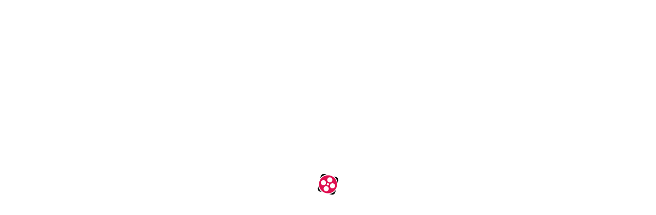

--- FILE ---
content_type: text/html
request_url: https://www.aparat.com/novinivf
body_size: 45689
content:
<!doctype html><html lang="fa"><head><meta charset="utf-8"/><title>آپارات - سرویس اشتراک ویدیو</title><meta name="application-name" content="aparat-react"/><meta name="google-site-verification" content="9up-xQpumjoRC8ftv9gLI4bnMYJ-NvuS9vpD7XHcsPw"/><meta name="viewport" content="width=device-width,initial-scale=1,minimum-scale=1,maximum-scale=1,user-scalable=no,viewport-fit=cover,interactive-widget=resizes-content"/><meta http-equiv="Content-Type" content="text/html; charset=utf-8"/><meta http-equiv="X-UA-Compatible" content="ie=edge"/><meta http-equiv="Cache-Control" content="no-cache, no-store, must-revalidate"/><meta http-equiv="Pragma" content="no-cache"/><meta http-equiv="Expires" content="0"/><meta http-equiv="content-language" content="fa"/><meta property="og:site_name" content="آپارات - سرویس اشتراک ویدیو"/><meta name="yandex-verification" content="ad4cbaa00db45f7f"/><meta name="enamad" content="248723"/><meta name="samandehi" content="569900555"/><meta name="theme-color" content="#ed145b"/><meta name="color-scheme" content="dark light"/><meta name="apple-mobile-web-app-capable" content="yes"/><meta name="apple-mobile-web-app-title" content="Aparat"/><meta name="apple-mobile-web-app-status-bar-style" content="black-translucent"/><meta name="ahrefs-site-verification" content="17280cde2198b2f5363a045305a1122f9819f8cfbf773a6a866e8504b4108b5e"/><meta name="robots" content="max-snippet:-1, max-image-preview:large, max-video-preview:-1 , index , follow"/><meta name="sabavision_advertiser_id" content="adac9c07-2567-4b6d-8883-a1ca71697e9a"/><base href="/home"/><script>var setCookie = (cname, cvalue, exdays = 1) => {
				var isTheme = cname === 'theme';
				var expires = new Date(
					Date.now() +
						exdays * 24 * 60 * 60 * 1000 * (isTheme ? 365 : 1),
				).toUTCString();
				document.cookie = `${cname}=${cvalue}; expires=${expires}; path=/`;
			};</script><script>function isTV() {
				var userAgent = window.navigator.userAgent;

				// Common TV platform indicators
				var tvPatterns = [
					/smart-tv/i,
					/smarttv/i,
					/webos/i,
					/tizen/i,
					/vidaa/i,
					/hbbtv/i,
					/netcast/i,
					/viera/i,
					/aquos/i,
					/roku/i,
					/googletv/i,
					/android tv/i,
					/apple tv/i,
					/tv safari/i,
					/philipstv/i,
					/x.vision/i,
					/sam tv/i,
					/playstation|ps4|ps5/i,
					/xbox/i,
				];

				var isTVDevice = tvPatterns.some(function (pattern) {
					return pattern.test(userAgent);
				});

				// Additional checks for TV-specific properties
				var hasTVSpecificProperties =
					'tizen' in window ||
					'webOS' in window ||
					'NetCastReady' in window ||
					'isViera' in window ||
					'webapis' in window;

				return isTVDevice || hasTVSpecificProperties;
			}

			function getChromeVersion() {
				var userAgent = window.navigator.userAgent;

				// Check for Chrome or Chromium
				var isChromeOrChromium = /Chrome\/|Chromium\//.test(userAgent);
				if (!isChromeOrChromium) return undefined;

				// Extract version number
				var versionMatch = userAgent.match(
					/(?:Chrome|Chromium)\/(\d+)/,
				);
				var version =
					versionMatch && versionMatch.length > 1
						? parseInt(versionMatch[1], 10)
						: 0;

				return version;
			}

			// Check and redirect if needed
			(function () {
				var chromeVersion = getChromeVersion();
				var isTVDevice = isTV();

				if (chromeVersion && chromeVersion < 60 && isTVDevice) {
					window.location.href = 'http://tv.aparat.com/';
				}
			})();</script><link rel="dns-prefetch" href="//plus.sabavision.com"/><link rel="dns-prefetch" href="//static.cdn.asset.aparat.com"/><link rel="dns-prefetch" href="//www.googletagmanager.com"/><link rel="dns-prefetch" href="//mc.yandex.ru"/><link rel="dns-prefetch" href="//www.google-analytics.com"/><link rel="preload" href="/redesign/static/fonts/IRANSansXV/Woff/IRANSansX-Regular.woff" as="font" type="font/woff" crossorigin="anonymous"/><link rel="preload" href="/redesign/static/fonts/IRANSans/woff2/IRANSansWeb.woff2" as="font" type="font/woff2" crossorigin="anonymous"/><link rel="preload" href="/redesign/static/fonts/IRANSans/woff2/IRANSansWeb_Medium.woff2" as="font" type="font/woff2" crossorigin="anonymous"/><link id="iconimg" rel="icon" href="/redesign/static/favicon.ico"/><link rel="shortcut icon" href="/redesign/static/favicon.ico"/><link rel="stylesheet" href="/redesign/static/fonts/fonts.css"/><link rel="manifest" href="/redesign/static/pwa-assets/manifest-v1.json"/><link rel="shortcut icon" sizes="128x128" href="/redesign/static/pwa-assets/128.png"/><link rel="shortcut icon" sizes="192x192" href="/redesign/static/pwa-assets/192.png"/><link rel="shortcut icon" sizes="512x512" href="/redesign/static/pwa-assets/512.png"/><link rel="apple-touch-icon" sizes="128x128" href="/redesign/static/pwa-assets/128.png"/><link rel="apple-touch-icon" sizes="192x192" href="/redesign/static/pwa-assets/192.png"/><link rel="apple-touch-icon" sizes="512x512" href="/redesign/static/pwa-assets/512.png"/><link rel="apple-touch-icon-precomposed" sizes="128x128" href="/redesign/static/pwa-assets/128.png"/><link rel="apple-touch-icon-precomposed" sizes="192x192" href="/redesign/static/pwa-assets/192.png"/><link rel="apple-touch-icon-precomposed" sizes="512x512" href="/redesign/static/pwa-assets/512.png"/><link href="/redesign/static/pwa-assets/iphone5_splash.png" media="(device-width: 320px) and (device-height: 568px) and (-webkit-device-pixel-ratio: 2)" rel="apple-touch-startup-image"/><link href="/redesign/static/pwa-assets/iphone6_splash.png" media="(device-width: 375px) and (device-height: 667px) and (-webkit-device-pixel-ratio: 2)" rel="apple-touch-startup-image"/><link href="/redesign/static/pwa-assets/iphoneplus_splash.png" media="(device-width: 621px) and (device-height: 1104px) and (-webkit-device-pixel-ratio: 3)" rel="apple-touch-startup-image"/><link href="/redesign/static/pwa-assets/iphonex_splash.png" media="(device-width: 375px) and (device-height: 812px) and (-webkit-device-pixel-ratio: 3)" rel="apple-touch-startup-image"/><link href="/redesign/static/pwa-assets/iphonexr_splash.png" media="(device-width: 414px) and (device-height: 896px) and (-webkit-device-pixel-ratio: 2)" rel="apple-touch-startup-image"/><link href="/redesign/static/pwa-assets/iphonexsmax_splash.png" media="(device-width: 414px) and (device-height: 896px) and (-webkit-device-pixel-ratio: 3)" rel="apple-touch-startup-image"/><link href="/redesign/static/pwa-assets/ipad_splash.png" media="(device-width: 768px) and (device-height: 1024px) and (-webkit-device-pixel-ratio: 2)" rel="apple-touch-startup-image"/><link href="/redesign/static/pwa-assets/ipadpro1_splash.png" media="(device-width: 834px) and (device-height: 1112px) and (-webkit-device-pixel-ratio: 2)" rel="apple-touch-startup-image"/><link href="/redesign/static/pwa-assets/ipadpro3_splash.png" media="(device-width: 834px) and (device-height: 1194px) and (-webkit-device-pixel-ratio: 2)" rel="apple-touch-startup-image"/><link href="/redesign/static/pwa-assets/ipadpro2_splash.png" media="(device-width: 1024px) and (device-height: 1366px) and (-webkit-device-pixel-ratio: 2)" rel="apple-touch-startup-image"/><link rel="stylesheet" href="redesign/static/css/static/vendor.7e4d3a8b1b706e245540.css"/><link rel="stylesheet" href="redesign/static/css/static/react-quill.7e4d3a8b1b706e245540.css"/><script>window.RAYCHAT_TOKEN = "92cb3eb0-4f96-4f45-b1be-584d0c59ba8f";
				window.appInitTime = new Date().getTime();
				window.lastEventTime = 0;
				window.lastEventTimeAds = 0;
				window.lastEventTimeAdsError = 0;
				window.videoWatchCount = Number(sessionStorage.getItem('videoWatchCount'));
				window.hasVPN = false;

				function handleEventsInitialize() {
					const loggerEvents = [
						'Load Player Scripts',
						'onFirstLoad',
						'onFirstPlay',
						'onAdError',
						'onRomeoReady',
						'Force Load',
						'API config',
						'API recom',
						'API video'
					];
					window.logger = window.logger || {};
					const currentTimestamp = new Date().getTime();
					loggerEvents.forEach(event => {
						window.logger[event] = currentTimestamp;
					});
				}

				try {
					if (window.sessionStorage) {
						sessionStorage.setItem('logger', true);
						handleEventsInitialize();
					}
				} catch (error) {
					console.log('This browser does not support sessionStorage');
				}

				var defaultLang = 'fa';
				var providerName;
				try {
					if (window.localStorage) {
						var savedLang = window.localStorage.getItem('lang')
						defaultLang = savedLang ? savedLang : defaultLang;
						providerName = window.localStorage.getItem('provider');
					}
				} catch (error) {
					defaultLang = 'fa';
				}

				var params = new URLSearchParams(window.location.search);
				var domainParam = params.get('domain');
				var providerParam = domainParam?.split('.')?.[0];
				var langParam = domainParam?.split('.')?.[1] || params.get('lang');

				var langConfig = {
					aparat: ['fa', 'en'],
					arablive: ['ar', 'en'],
				}

				if(providerParam && langConfig[providerParam]){
					providerName= providerParam;
					window.localStorage.setItem('provider', providerName)

					defaultLang = langParam && langConfig[providerParam].includes(langParam) ?
						langParam : langConfig[providerParam][0];
					window.localStorage.setItem('lang', defaultLang);
					setCookie('lang', defaultLang)
				}


			
				if (!providerName) {
						var rawProviderName = window.location.host.replace('www.', '').split('.')[0];
						var isTestServer = rawProviderName === 'r7' || rawProviderName === 'rr';
						if (isTestServer) {
							window.isTestServer = true;
						}
						providerName = isTestServer ? 'aparat' : rawProviderName;
					}
			
			window.__APP_CONFIG__ = {
				lang: defaultLang,
				provider: providerName,
			}

			// GTM ID mapping for different providers
			var gtmIdMapping = {
				aparat: 'GTM-WK2T3V2',
				arablive: 'GTM-MS65S7GT',
			};



			// Get the appropriate GTM ID based on provider
			window.gtmId = gtmIdMapping[providerName] || gtmIdMapping.aparat;
				window.addEventListener('appLoaded', function () {
					var $loadingElem = document.getElementById('app-preloader');
					$loadingElem.classList.add('hide');
					setTimeout(function () {
						$loadingElem.remove();
					}, 1000);
				});</script><script src="/redesign/static/vendor/surtur-web-sdk-1.8.6.js"></script><style>@font-face {
				font-family: IRANSans;
				font-style: normal;
				font-weight: 300;
				src: url('/redesign/static/fonts/IRANSans/eot/IRANSansWeb.eot');
				src: url('/redesign/static/fonts/IRANSans/eot/IRANSansWeb.eot?#iefix')
						format('embedded-opentype'),
					url('/redesign/static/fonts/IRANSans/woff2/IRANSansWeb.woff2')
						format('woff2'),
					url('/redesign/static/fonts/IRANSans/woff/IRANSansWeb.woff')
						format('woff'),
					url('/redesign/static/fonts/IRANSans/ttf/IRANSansWeb.ttf')
						format('truetype');
				font-display: fallback;
			}

			@font-face {
				font-family: IRANSans;
				font-style: normal;
				font-weight: 400;
				src: url('/redesign/static/fonts/IRANSans/eot/IRANSansWeb_Medium.eot');
				src: url('/redesign/static/fonts/IRANSans/eot/IRANSansWeb_Medium.eot?#iefix')
						format('embedded-opentype'),
					url('/redesign/static/fonts/IRANSans/woff2/IRANSansWeb_Medium.woff2')
						format('woff2'),
					url('/redesign/static/fonts/IRANSans/woff/IRANSansWeb_Medium.woff')
						format('woff'),
					url('/redesign/static/fonts/IRANSans/ttf/IRANSansWeb_Medium.ttf')
						format('truetype');
				font-display: fallback;
			}

			@font-face {
				font-family: 'Open Sans';
				font-style: normal;
				font-weight: 300;
				src: url('/redesign/static/fonts/opensans/ttf/OpenSansRegular.ttf')
					format('truetype');
				font-display: fallback;
			}

			@font-face {
				font-family: 'Open Sans';
				font-style: normal;
				font-weight: 400;
				src: url('/redesign/static/fonts/opensans/ttf/OpenSansSemiBold.ttf')
					format('truetype');
				font-display: fallback;
			}

			body {
				background-color: #fff;
				margin: 0;
			}

			body.dark {
				background-color: #16171a;
			}

			#app-preloader {
				position: fixed;
				top: 0;
				right: 0;
				left: 0;
				bottom: 0;
				z-index: 18;
				opacity: 1;
				transition: opacity 0.3s ease;
			}

			#app-preloader.hide {
				opacity: 0;
			}

			#app-preloader #aparat-preloader-logo,
			#app-preloader #preloader-logo {
				position: absolute;
				top: 50%;
				left: 50%;
				-webkit-transform: translate(-50%, -50%);
				-ms-transform: translate(-50%, -50%);
				transform: translate(-50%, -50%);
			}

			#app-preloader #aparat-preloader-logo {
				width: 41px;
			}

			#app-preloader #preloader-logo {
				width: 50px;
			}

			#app-preloader #logo-inner {
				transform-origin: center;
				-webkit-animation: preloaderAnimation 1s infinite ease;
				animation: preloaderAnimation 1s infinite ease;
			}

			#app-preloader.light {
				background-color: #ffffff;
			}

			#app-preloader.dark {
				background-color: #16171a;
			}

			#app-preloader.light #logo-inner {
				fill: #df0f50;
			}

			#app-preloader.dark #logo-inner {
				fill: #d3d6e0;
			}

			#app-preloader.light #logo-outer {
				fill: #000000;
			}

			#app-preloader.dark #logo-outer {
				fill: #6f7285;
			}

			@keyframes preloaderAnimation {
				from {
					transform: rotate(0deg);
				}

				to {
					transform: rotate(360deg);
				}
			}

			@-webkit-keyframes preloaderAnimation {
				from {
					transform: rotate(0deg);
				}

				to {
					transform: rotate(360deg);
				}
			}

			.hide {
				display: none;
			}

			#video-page-skeleton {
				position: fixed;
				top: 0;
				right: 0;
				left: 0;
				display: flex;
				flex-direction: column;
				align-items: end;
				z-index: 19;
				transition: all 800ms ease;
			}

			#video-page-skeleton.has-sticky-banner {
				top: 80px;
				transition: none;
			}

			#video-page-skeleton.light {
				background-color: #ffffff;
			}

			#video-page-skeleton.dark {
				background-color: #16171a;
			}

			#video-page-skeleton.hide {
				opacity: 0;
			}

			#video-page-skeleton .header {
				width: 100%;
				height: 65px;
				background-color: #fff;
				position: relative;
				margin-bottom: 20px;
				display: flex;
				align-items: center;
				box-sizing: border-box;
				justify-content: space-between;
				padding: 0 30px;
				direction: rtl;
				box-shadow: rgb(0 0 0 / 10%) 1px 0 7px 0;
			}

			#video-page-skeleton .header .logo {
				width: 78px;
				height: 28px;
			}

			body.dark #video-page-skeleton .header .logo svg path:not(.inner) {
				fill: #ffffff;
			}

			#video-page-skeleton .header .search {
				width: 575px;
				height: 44px;
				background-color: #f5f5f9;
				border-radius: 50px;
			}

			#video-page-skeleton .header .left-side {
				display: flex;
			}

			#video-page-skeleton .header .left-side .upload {
				width: 120px;
				height: 40px;
				background-color: #f5f5f9;
				border-radius: 50px;
				display: flex;
				margin-left: 15px;
			}

			#video-page-skeleton .header .left-side .avatar {
				width: 40px;
				height: 40px;
				border-radius: 50%;
				background-color: #f5f5f9;
				display: flex;
			}

			@media (max-width: 1313px) {
				#video-page-skeleton .header .search {
					width: 42vw;
				}
			}

			@media (max-width: 992px) {
				#video-page-skeleton .header {
					padding: 0 15px;
				}
			}

			@media (max-width: 768px) {
				#video-page-skeleton .header {
					align-items: center;
					padding: 0 15px;
					background-color: #16171a;
				}

				#video-page-skeleton .header .search,
				#video-page-skeleton .header .upload {
					display: none !important;
				}

				#video-page-skeleton .logo svg path:not(.inner) {
					fill: #ffffff !important;
				}

				#video-page-skeleton .header .left-side .avatar {
					background-color: #292a33 !important;
					margin-left: 45px;
					width: 28px;
					height: 28px;
				}

				#video-page-skeleton .header .left-side .avatar::after {
					background-color: #292a33;
					content: '';
					position: absolute;
					left: 22px;
					top: calc(50% - 11px);
					width: 5px;
					border-radius: 5px;
					height: 22px;
				}
			}

			@media (max-width: 740px) {
				#video-page-skeleton.has-sticky-banner {
					top: 60px;
				}
			}

			body.dark #video-page-skeleton .header {
				background-color: #212226;
			}

			body.dark #video-page-skeleton .header .upload,
			body.dark #video-page-skeleton .header .avatar,
			body.dark #video-page-skeleton .header .search {
				background-color: #16171a;
			}

			#video-page-skeleton .skeleton-content {
				width: 100%;
				display: block;
				max-width: 1800px;
				margin: 0 auto;
				padding: 1.5rem;
			}

			#video-page-skeleton #temp-player-placeholder {
				width: calc(70% - 90px);
				margin-right: 90px;
				float: right;
				background-color: #f5f5f9;
			}

			#aparatPlayer #playerWrapper {
				z-index: 20;
				border-radius: 12px;
				overflow: hidden;
			}

			#aparatPlayer .is-mini-player {
				width: 25% !important;
			}

			#aparatPlayer .is-mini-player {
				background-color: #f5f5f9;
			}
			body.light #aparatPlayer .is-mini-player .video-title {
				color: #212226;
			}
			body.light #aparatPlayer .is-mini-player .channel-name {
				color: #484b62;
			}

			body.light #aparatPlayer .is-mini-player #close-mini-player {
				fill: #fff;
			}

			body.light #aparatPlayer .is-mini-player #toggle-play-mini-player {
				fill: #212226;
			}

			body.dark #aparatPlayer .is-mini-player #close-mini-player {
				fill: #fff;
			}

			body.dark #aparatPlayer .is-mini-player #toggle-play-mini-player {
				fill: #9da1b1;
			}

			body.dark #aparatPlayer .is-mini-player {
				background-color: #212226;
			}
			body.dark #aparatPlayer .is-mini-player .video-title {
				color: #fbfbfc;
			}
			body.dark #aparatPlayer .is-mini-player .channel-name {
				color: #9da1b1;
			}

			body.dark #video-page-skeleton #temp-player-placeholder {
				background-color: #212226;
			}

			#video-page-skeleton #temp-player-placeholder::after {
				content: '';
				display: block;
				padding-top: 56.25%;
			}

			#video-page-skeleton #recom-wrapper {
				width: calc(30% - 40px);
				margin-right: 20px;
				float: right;
				direction: rtl;
				box-sizing: border-box;
			}

			#video-page-skeleton #recom-wrapper .thumbnail-wrapper {
				display: flex;
				flex-direction: row;
				margin-bottom: 0.25em;
			}

			#video-page-skeleton #recom-wrapper .thumbnail-wrapper .thumb-img {
				width: 170px;
				background: #f5f5f9;
			}

			body.dark
				#video-page-skeleton
				#recom-wrapper
				.thumbnail-wrapper
				.thumb-img {
				background: #212226;
			}

			#video-page-skeleton
				#recom-wrapper
				.thumbnail-wrapper
				.thumb-img::before {
				content: '';
				display: block;
				padding-top: 57%;
			}

			#video-page-skeleton #recom-wrapper .thumbnail-wrapper .content {
				flex: 1;
				margin-right: 0.75em;
			}

			#video-page-skeleton
				#recom-wrapper
				.thumbnail-wrapper
				.content
				.thumb-title {
				width: 100%;
				height: 18px;
				margin-bottom: 0.75em;
				background: #f5f5f9;
			}

			body.dark
				#video-page-skeleton
				#recom-wrapper
				.thumbnail-wrapper
				.content
				.block {
				background: #212226;
			}

			#video-page-skeleton
				#recom-wrapper
				.thumbnail-wrapper
				.content
				.thumb-subtitle {
				width: 100%;
				height: 14px;
				margin-bottom: 0.5em;
				background: #f5f5f9;
			}

			#video-page-skeleton
				#recom-wrapper
				.thumbnail-wrapper
				.content
				.thumb-channel {
				width: 50%;
				height: 14px;
				margin-top: 0.5em;
				background: #f5f5f9;
			}

			#aparat-sync-ad-placeholder {
				width: 100%;
				background: #f5f5f9;
				margin-bottom: 20px;
			}

			#aparat-sync-ad-placeholder::after {
				content: '';
				display: block;
				padding-top: 78%;
			}

			body.dark #aparat-sync-ad-placeholder {
				width: 100%;
				background: #212226;
			}

			/*hidden google recaptcha in live pages*/
			.grecaptcha-badge {
				width: 1px !important;
				height: 1px !important;
			}

			@media (max-width: 1550px) {
				#video-page-skeleton #temp-player-placeholder {
					width: calc(70% - 20px);
					margin-right: 20px;
				}

				#video-page-skeleton .skeleton-content {
					padding: 0;
				}
			}

			@media (max-width: 991px) {
				#aparatPlayer .is-mini-player {
					width: 100% !important;
				}
			}

			@media (max-width: 991px) {
				#video-page-skeleton #temp-player-placeholder {
					width: calc(100% - 60px);
					margin: 30px 30px 0 0;
				}

				#video-page-skeleton .header {
					height: 50px;
					margin-bottom: 0;
				}

				#video-page-skeleton #recom-wrapper {
					width: 100%;
					margin-right: 0;
					padding: 20px;
					margin-top: 70px;
				}

				#aparat-sync-ad-placeholder {
					display: none;
				}

				#aparatPlayer #playerWrapper {
					border-radius: 0px;
				}
			}

			@media (max-width: 741px) {
				#video-page-skeleton #temp-player-placeholder {
					width: 100%;
					margin: 0;
				}
			}

			@media (max-width: 600px) {
				#aparatPlayer .is-mini-player {
					bottom: 56px !important;
				}

				body.light #aparatPlayer .is-mini-player .icon-close {
					fill: #000;
				}

				body.dark #aparatPlayer .is-mini-player .icon-close {
					fill: #9da1b1;
				}
			}</style><script>window.videoSyncAdJson = null;
			window.addEventListener('playerOnJsonSyncAd', (e) => {
				window.videoSyncAdJson = e.detail;
				window.dispatchEvent(
					new CustomEvent('playerOnJsonSyncAdForward', {
						detail: e.detail,
					}),
				);
			});</script><script>window.appScripts = window.appScripts || [];
							window.appScripts.push('redesign/static/js/runtime.bcd093e6a1cc9186d2cb.js');
			
								window.appScripts.push('/redesign/static/vendor/surtur-web-sdk-1.8.6.js');</script><script>window.videoSyncAdJson = null;
			window.addEventListener('playerOnJsonSyncAd', (e) => {
				window.videoSyncAdJson = e.detail;
				window.dispatchEvent(
					new CustomEvent('playerOnJsonSyncAdForward', {
						detail: e.detail,
					}),
				);
			});</script><script>window.appScripts = window.appScripts || [];
							window.appScripts.push('redesign/static/js/static/vendor.fb7405f98d32a4b93896.js');
			
								window.appScripts.push('/redesign/static/vendor/surtur-web-sdk-1.8.6.js');</script><script>window.videoSyncAdJson = null;
			window.addEventListener('playerOnJsonSyncAd', (e) => {
				window.videoSyncAdJson = e.detail;
				window.dispatchEvent(
					new CustomEvent('playerOnJsonSyncAdForward', {
						detail: e.detail,
					}),
				);
			});</script><script>window.appScripts = window.appScripts || [];
							window.appScripts.push('redesign/static/js/static/sentry.982fb765796f75f7ffbc.js');
			
								window.appScripts.push('/redesign/static/vendor/surtur-web-sdk-1.8.6.js');</script><script>window.videoSyncAdJson = null;
			window.addEventListener('playerOnJsonSyncAd', (e) => {
				window.videoSyncAdJson = e.detail;
				window.dispatchEvent(
					new CustomEvent('playerOnJsonSyncAdForward', {
						detail: e.detail,
					}),
				);
			});</script><script>window.appScripts = window.appScripts || [];
							window.appScripts.push('redesign/static/js/static/react-quill.939af13608216dd3a7d0.js');
			
								window.appScripts.push('/redesign/static/vendor/surtur-web-sdk-1.8.6.js');</script><script>window.videoSyncAdJson = null;
			window.addEventListener('playerOnJsonSyncAd', (e) => {
				window.videoSyncAdJson = e.detail;
				window.dispatchEvent(
					new CustomEvent('playerOnJsonSyncAdForward', {
						detail: e.detail,
					}),
				);
			});</script><script>window.appScripts = window.appScripts || [];
							window.appScripts.push('redesign/static/js/static/react-datepicker2.ad85b858f5972d789c4a.js');
			
								window.appScripts.push('/redesign/static/vendor/surtur-web-sdk-1.8.6.js');</script><script>window.videoSyncAdJson = null;
			window.addEventListener('playerOnJsonSyncAd', (e) => {
				window.videoSyncAdJson = e.detail;
				window.dispatchEvent(
					new CustomEvent('playerOnJsonSyncAdForward', {
						detail: e.detail,
					}),
				);
			});</script><script>window.appScripts = window.appScripts || [];
							window.appScripts.push('redesign/static/js/main.5d54eb5174297f210ee9.js');
			
								window.appScripts.push('/redesign/static/vendor/surtur-web-sdk-1.8.6.js');</script><script>window.appStyles = window.appStyles || [];
			window.appStyles.push('redesign/static/css/static/vendor.7e4d3a8b1b706e245540.css');</script><script>window.appStyles = window.appStyles || [];
			window.appStyles.push('redesign/static/css/static/react-quill.7e4d3a8b1b706e245540.css');</script></head><body><div id="app-preloader"></div><div id="aparatPlayer"></div><div id="app" class="app"></div><div id="video-page-skeleton"><div class="header"><div class="logo"><svg width="78" height="28" viewBox="0 0 90 31.89"><g transform="translate(-352.78 -155.363)"><path fill="#1E1B1C" d="M371.73,171.979c0,2.534-2.8,2.152-2.8,2.152h-11.104c-1.736,0-2.133-1.368-2.133-2.614v-1.84l-2.913,2.334v0.65c0,3.16,1.578,4.3,5.1,4.3h12.273c2.371,0,4.485-1.62,4.485-3.939v-6.061l-2.908,2.745V171.979z"/><path fill="#1E1B1C" d="M375.954,176.945h2.95v-13.592l-2.95,2.777V176.945z"/><path fill="#1E1B1C" d="M382.218,175.26c0.161,1.441-0.877,2.739-2.317,2.9c-0.213,0.024-0.429,0.021-0.642-0.007l1.9,2.851c1.078,0,4.023-0.77,4.023-5.993v-8.307l-2.964,2.969V175.26z"/><path fill="#1E1B1C" d="M389.966,176.945h4.845c1.12,0.058,2.202-0.421,2.913-1.288c0.629-0.794,0.951-1.788,0.905-2.8v-5.458l-2.954,2.739v1.9c0,1.379-0.498,2.068-1.494,2.068h-4.854c0,0,0.033-1.4,0.033-2.194v-8.774l-2.955,2.777v7.552C386.405,175.786,387.592,176.945,389.966,176.945z"/><path fill="#1E1B1C" d="M399.843,176.944h2.955v-13.746l-2.955,2.618V176.944z"/><path fill="#1E1B1C" d="M401.205,159.236c-4.373,0-5.531,2.945-5.531,4.023l2.941,1.867c0-1.942,0.49-2.913,2.334-2.913h2.9l2.966-2.963L401.205,159.236z"/><path fill="#1E1B1C" d="M362.782,166.708h-7.113v2.95h9.89L362.782,166.708z"/><path fill="#1E1B1C" d="M395.436,181.869l2.479-2.334c-0.028-0.037-0.047-0.075-0.075-0.107c-0.71-0.869-1.792-1.349-2.913-1.293h-8.121l3,2.8h4.151c0.619,0.037,1.177,0.387,1.48,0.929L395.436,181.869z"/><path class="outer" fill="#1E1B1C" d="M391.959,181.406h1.867c0.521,0.032,0.991,0.32,1.256,0.77l-1.123,1.148L391.959,181.406z"/><path class="outer" fill="#1E1B1C" d="M424.674,156.309l-2.94-0.779c-2.636-0.7-5.34,0.869-6.04,3.505l-0.733,2.768C417.38,158.8,420.854,156.835,424.674,156.309z"/><path class="outer" fill="#1E1B1C" d="M411.796,173.719l-0.718,2.707c-0.7,2.636,0.869,5.34,3.505,6.04l2.8,0.747C414.394,180.863,412.399,177.473,411.796,173.719z"/><path class="outer" fill="#1E1B1C" d="M439.13,160.145l-3.165-0.835c3.206,2.466,5.291,6.114,5.788,10.129l0.863-3.267C443.309,163.546,441.752,160.854,439.13,160.145z"/><path class="outer" fill="#1E1B1C" d="M428.963,186.289l3.011,0.8c2.636,0.699,5.34-0.871,6.039-3.507c0,0,0,0,0,0l0.85-3.193C436.47,183.585,432.912,185.705,428.963,186.289z"/><path class="inner" fill="#ED145B" d="M426.847,157.554c-7.639-0.002-13.832,6.19-13.834,13.829c0,0.002,0,0.003,0,0.004c0.001,7.639,6.193,13.832,13.832,13.831c0.001,0,0.001,0,0.002,0c7.638-0.001,13.829-6.193,13.83-13.831C440.677,163.748,434.486,157.555,426.847,157.554L426.847,157.554 M419.014,164.455c0.414-2.141,2.484-3.543,4.626-3.131c2.143,0.413,3.545,2.485,3.133,4.628c-0.413,2.143-2.485,3.545-4.628,3.133c-2.143-0.413-3.545-2.485-3.133-4.628M424.76,176.409c-0.412,2.143-2.484,3.546-4.627,3.133h-0.001c-2.143-0.413-3.545-2.485-3.133-4.628c0.413-2.143,2.485-3.545,4.628-3.133C423.769,172.195,425.172,174.267,424.76,176.409 M426.438,173.211c-0.953-0.184-1.576-1.104-1.393-2.057c0.184-0.953,1.104-1.576,2.057-1.393c0.953,0.184,1.576,1.104,1.393,2.057C428.311,172.771,427.391,173.394,426.438,173.211 M434.677,178.319c-0.415,2.142-2.486,3.543-4.628,3.13c-2.143-0.413-3.545-2.485-3.133-4.628c0.413-2.143,2.485-3.545,4.628-3.133c2.143,0.413,3.545,2.485,3.133,4.628M432.062,170.993c-2.144-0.413-3.546-2.485-3.133-4.629l0,0c0.413-2.143,2.485-3.545,4.628-3.133c2.144,0.413,3.546,2.485,3.133,4.629l0,0C436.278,170.003,434.206,171.406,432.062,170.993C432.063,170.993,432.062,170.993,432.062,170.993"/></g></svg></div><div class="search"></div><div class="left-side"><span class="upload"></span> <span class="avatar"></span></div></div><div class="skeleton-content"><div id="temp-player-placeholder"></div><div id="recom-wrapper"><div id="aparat-sync-ad-placeholder"></div><div class="thumbnail-wrapper"><div class="thumb"><div class="thumb-img"></div></div><div class="content"><div class="thumb-title block"></div><div class="thumb-subtitle block"></div><div class="thumb-channel block"></div></div></div><div class="thumbnail-wrapper"><div class="thumb"><div class="thumb-img"></div></div><div class="content"><div class="thumb-title block"></div><div class="thumb-subtitle block"></div><div class="thumb-channel block"></div></div></div><div class="thumbnail-wrapper"><div class="thumb"><div class="thumb-img"></div></div><div class="content"><div class="thumb-title block"></div><div class="thumb-subtitle block"></div><div class="thumb-channel block"></div></div></div><div class="thumbnail-wrapper"><div class="thumb"><div class="thumb-img"></div></div><div class="content"><div class="thumb-title block"></div><div class="thumb-subtitle block"></div><div class="thumb-channel block"></div></div></div><div class="thumbnail-wrapper"><div class="thumb"><div class="thumb-img"></div></div><div class="content"><div class="thumb-title block"></div><div class="thumb-subtitle block"></div><div class="thumb-channel block"></div></div></div><div class="thumbnail-wrapper"><div class="thumb"><div class="thumb-img"></div></div><div class="content"><div class="thumb-title block"></div><div class="thumb-subtitle block"></div><div class="thumb-channel block"></div></div></div><div class="thumbnail-wrapper"><div class="thumb"><div class="thumb-img"></div></div><div class="content"><div class="thumb-title block"></div><div class="thumb-subtitle block"></div><div class="thumb-channel block"></div></div></div><div class="thumbnail-wrapper"><div class="thumb"><div class="thumb-img"></div></div><div class="content"><div class="thumb-title block"></div><div class="thumb-subtitle block"></div><div class="thumb-channel block"></div></div></div><div class="thumbnail-wrapper"><div class="thumb"><div class="thumb-img"></div></div><div class="content"><div class="thumb-title block"></div><div class="thumb-subtitle block"></div><div class="thumb-channel block"></div></div></div><div class="thumbnail-wrapper"><div class="thumb"><div class="thumb-img"></div></div><div class="content"><div class="thumb-title block"></div><div class="thumb-subtitle block"></div><div class="thumb-channel block"></div></div></div></div></div></div><script>var afcn = localStorage.getItem('afcn');
			var isForceFirstLoadEvent =
				window.location.search.indexOf('first-load-event');
			var playerLoadEventName = isForceFirstLoadEvent
				? 'playerOnFirstLoad'
				: 'playerOnRomeoReady';

			function setDataLayer() {
				window.dataLayer = window.dataLayer || [];
				var afcnPercent = afcn % 100;
				var eventType;
				if (afcnPercent <= 40) {
					eventType = 'Origin';
				} else if (afcnPercent >= 40 && afcnPercent <= 70) {
					eventType = 'Baseline';
				} else if (afcnPercent >= 70) {
					eventType = 'Variant';
				}
				if (eventType) {
					window.safeDataLayerPush?.({
						event: 'Player First Loading',
						params: Object.defineProperty({}, eventType, {
							hit: 1,
						}),
						_clear: true,
					});
				}
			}

			function loadScript(src, target) {
				var script = document.createElement('script');
				script.src = src;
				if (target && target === 'body') {
					document.body.appendChild(script);
				} else {
					document.head.appendChild(script);
				}
			}

			function loadStyle(href) {
				var link = document.createElement('link');
				link.href = href;
				link.setAttribute('rel', 'stylesheet');
				document.head.appendChild(link);
			}

			function handlePlayerRequestError(data) {
				// window.notFoundFirstPlayVideo = true;
				handleLoadApp();
				setTimeout(function () {
					handleVideoPageLoaded();
					if (data && data.detail && data.detail.error) {
						window.dispatchEvent(
							new CustomEvent('ResponseError', {
								detail: data.detail.error,
							}),
						);
					}
				}, 1500);
			}

			function playVideo() {
				if (window.showPlayer) {
					window.showPlayer(window.uid, '#temp-player-placeholder');
					window.addEventListener(
						'playerRequestError',
						handlePlayerRequestError,
					);
				} else {
					setTimeout(playVideo, 100);
				}
			}

			function handleLoadApp() {
				window.appStyles.forEach(loadStyle);
				window.appScripts.forEach(function (appScript) {
					loadScript(appScript, 'body');
				});
				window.removeEventListener(playerLoadEventName, handleLoadApp);
				window.removeEventListener('forceLoadApp', handleLoadApp);
			}

			function removeVideoPageSkeleton() {
				var element = document.getElementById('video-page-skeleton');
				if (element) {
					element.remove();
				}
			}

			function handleVideoPageLoaded() {
				const element = document.getElementById('video-page-skeleton');
				if (element) {
					element.classList.add('hide');
					setTimeout(function () {
						removeVideoPageSkeleton();
					}, 1000);
				}
				window.changePlayerPlaceholder('#player-placeholder');
				window.removeEventListener(
					'videoPageLoaded',
					handleVideoPageLoaded,
				);
			}

			function loadPlayerWrapperScripts() {
				loadScript(
					`/redesign/static/vendor/player-sdk/runtime-1.12.59.js`,
				);
				loadScript(
					`/redesign/static/vendor/player-sdk/vendor-1.12.59.js`,
				);
				loadScript(
					`/redesign/static/vendor/player-sdk/main-1.12.59.js`,
				);
				window.isPlayerWrapperLoaded = true;
			}

			function gtmMainEvent() {
				const events = [];
				const videoWatchCount = Number(
					sessionStorage.getItem('videoWatchCount'),
				);
				const isFirstWatch = videoWatchCount <= 1;
				events[0] = window.isFirstLoad ? `First Load` : 'Origin';
				events[1] = isFirstWatch ? 'First Watch' : 'Second Watches';

				const mainEvent = events.join(' - ');
				return mainEvent;
			}

			function gtmPageView() {
				const currentTime = new Date().getTime();
				window.safeDataLayerPush?.({
					event: 'PlayerFunnel',
					params: {
						[gtmMainEvent()]: {
							'Page-View': {
								hit: 1,
								Diff_time: '0',
								Total_Time: '0',
							},
						},
					},
					_clear: true,
				});
				window.lastEventTime = currentTime;
				// csr/ssr split event
				window.safeDataLayerPush?.({
					event: 'split',
					params: {
						csr: {
							hit: 1,
						},
					},
					_clear: true,
				});
			}

			(function renderApp() {
				var isVideoPage = window.location.pathname.indexOf('/v/') >= 0;
				// var isLivePage = window.location.pathname.indexOf('/live') >= 0;
				var isOldPlayer =
					window.location.search.indexOf('?old-player') >= 0; // old percentage was 90
				// var isOldPlayer =
				// 	window.location.search.indexOf('?old-player') >= 0 ||
				// 	isLivePage;

				var isFirstLoadAfcn = afcn % 100 <= 100;
				var isFirstLoad = !isOldPlayer && isFirstLoadAfcn;
				window.uid = window.location.pathname
					.replace('/v/', '')
					.split('/')[0];
				window.isVideoPage = isVideoPage;
				window.dataLayer = window.dataLayer || [];
				if (isVideoPage) {
					setDataLayer();
				}
				window.isPlayerFirstLoadMode = !isOldPlayer && isFirstLoadAfcn;
				if (isVideoPage) gtmPageView();
				window.addEventListener('gtmPageViewCall', gtmPageView);
				if (
					isVideoPage &&
					(window.location.search.indexOf('?pf') >= 0 || isFirstLoad)
				) {
					sessionStorage.setItem('firstLoadTime', Date());
					window.isPlayerFirstLoadMode = true;
					window.addEventListener(playerLoadEventName, handleLoadApp);
					window.addEventListener('forceLoadApp', handleLoadApp);
					window.addEventListener(
						'videoPageLoaded',
						handleVideoPageLoaded,
					);
					document
						.getElementById('app-preloader')
						.classList.add('hide');
					loadPlayerWrapperScripts();
					playVideo();
				} else {
					removeVideoPageSkeleton();
					handleLoadApp();
				}

				function secondDifference(firstTime, secondTime) {
					const duration = Math.abs(firstTime - secondTime) / 1000;
					return Number(duration.toFixed(1));
				}

				const gtmSeconds = (num) => {
					if (num <= 5) {
						if (num < 0 || num % 1 === 0.5) {
							return num.toString();
						}
						return Math.round(num).toString();
					}

					const ranges = [
						{ min: 5, max: 10, label: '6-10' },
						{ min: 10, max: 15, label: '11-15' },
					];

					const range = ranges.find(
						(r) => num > r.min && num <= r.max,
					);

					if (range) {
						return range.label;
					}

					return '>15';
				};

				// GTM Load Listener
				window.addEventListener('gtm_loaded', function (event) {
					const currentTime = new Date().getTime();
					const mainEvent = gtmMainEvent();
					const duration = secondDifference(
						window.appInitTime,
						currentTime,
					);
					window.safeDataLayerPush?.({
						event: 'PlayerFunnel',
						params: {
							[mainEvent]: {
								'GTM-Init': {
									hit: 1,
									Diff_time: gtmSeconds(duration),
									Total_Time: gtmSeconds(duration),
								},
							},
						},
						_clear: true,
					});
				});
			})();</script><script>(function setPreLoaderTheme() {
				const getCookie = (cname) => {
					var cookie = document.cookie
						.split(';')
						.map((c) => c.trim())
						.find((cookie) => cookie.startsWith(`${cname}=`));

					if (cookie) {
						return cookie.split('=')[1];
					}

					return '';
				};

				const getQueryParam = (param) => {
					const searchParams = new URLSearchParams(
						window.location.search,
					);
					const hashParams = new URLSearchParams(
						window.location.hash.includes('?')
							? window.location.hash.split('?')[1]
							: '',
					);
					return searchParams.get(param) || hashParams.get(param);
				};

				const applyTheme = (theme) => {
					['body', '#app-preloader', '#video-page-skeleton'].forEach(
						(selector) => {
							const element =
								selector === 'body'
									? document.body
									: document.querySelector(selector);
							if (element && !element.classList.contains(theme))
								element.classList.add(theme);
						},
					);
				};

				document.addEventListener(
					'DOMContentLoaded',
					function handler() {
						// #sticky-banner-style (This comment is to mark when this feature is going to be opened)
						// if (!localStorage.getItem('stikcyCampaignBanner')) {
						// 	const skeletonEl = document.getElementById('video-page-skeleton');
						// 	if (skeletonEl) skeletonEl.classList.add('has-sticky-banner');
						// }

						const urlParams = new URLSearchParams(
							window.location.search,
						);
						const deviceDefaultTheme = 'light';
						const cookieTheme = getCookie('theme');
						const selectedTheme =
							window.localStorage.getItem('selectedTheme');

						if (!selectedTheme) {
							window.localStorage.setItem(
								'selectedTheme',
								'light',
							);
						}

						let theme;

						if (getQueryParam('devicetype') === 'pwa') {
							theme = 'dark';
							setCookie('theme', 'dark');
						}
						// 🔹 Use theme from cookie if available
						else if (cookieTheme) {
							theme = cookieTheme;
						}
						// 🔹 Otherwise, use system preference and set cookie
						else {
							theme = deviceDefaultTheme;
							setCookie('theme', deviceDefaultTheme);
						}

						if (
							cookieTheme === 'system' ||
							(selectedTheme === 'system' &&
								selectedTheme !== cookieTheme)
						) {
							var defaultTheme = 'light';

							if (window && window.matchMedia) {
								defaultTheme = window.matchMedia(
									'(prefers-color-scheme: dark)',
								).matches
									? 'dark'
									: 'light';
							}

							setCookie('theme', defaultTheme);
						}

						window.defaultTheme = theme;
						applyTheme(theme);

						new MutationObserver(() => {
							const currentTheme = getCookie('theme');
							if (
								currentTheme &&
								!document.body.classList.contains(currentTheme)
							) {
								document.body.classList.remove('light', 'dark');
								document.body.classList.add(currentTheme);
							}
						}).observe(document.body, {
							attributes: true,
							attributeFilter: ['class'],
						});
					},
					{ once: true },
				);
			})();</script><script>(function setPreloaderLogo() {
				var providerName = window.__APP_CONFIG__.provider;

				// Loading
				var brandLogo =
					'<img id="preloader-logo" src="/redesign/static/img/brands-logo/' +
					providerName +
					'.svg" alt="preloader" />';
				var aparatSpinner =
					'<svg id="aparat-preloader-logo" xmlns="http://www.w3.org/2000/svg" viewBox="0 0 69 69"><g fill="none" fill-rule="evenodd"><path id="logo-outer" d="M29.81 2.39 23.51.72C17.862943-.77904572 12.06978 2.58313791 10.57 8.23L9 14.16C14.182586 7.72726376 21.626533 3.51701609 29.81 2.39ZM2.22 39.69l-1.54 5.8c-1.499046 5.647057 1.863138 11.4402203 7.51 12.94l6 1.6C7.785492 54.9953325 3.511889 47.7334212 2.22 39.69ZM60.78 10.61 54 8.82c6.869123 5.2838778 11.335137 13.0994019 12.4 21.7l1.85-7c1.48264-5.62517-1.854238-11.3921164-7.47-12.91ZM39 66.62l6.45 1.71c5.647057 1.4990457 11.44022-1.8631379 12.94-7.51l1.82-6.84C55.083976 60.8260117 47.460467 65.3692061 39 66.62Z" fill="#484b62"/><path id="logo-inner" d="M34.49 4.9c-11.984216 0-22.78839 7.2191177-27.374551 18.2910899-4.586161 11.0719722-2.051144 23.8163634 6.422977 32.290484s21.218512 11.0091377 32.290484 6.4229766C56.900882 57.3183895 64.12 46.5142163 64.12 34.53c0-16.3641971-13.265803-29.63-29.63-29.63ZM17.71 19.68c.884678-4.587113 5.319988-7.5888936 9.907284-6.7051667 4.587296.883727 7.589996 5.3184147 6.70722 9.905894C33.441727 27.4682066 29.007662 30.4718254 24.42 29.59c-2.204291-.4237016-4.149842-1.7060398-5.408331-3.5647025C17.75318 24.1666348 17.284928 21.8840271 17.71 19.68ZM30 45.28c-.884678 4.587113-5.319988 7.5888936-9.907284 6.7051667-4.587296-.883727-7.589996-5.3184147-6.70722-9.905894C14.268273 37.4917934 18.702338 34.4881746 23.29 35.37c2.204291.4237016 4.149842 1.7060398 5.408331 3.5647025C29.95682 40.7933652 30.425072 43.0759729 30 45.28Zm3.59-6.85c-2.035853-.3938428-3.368553-2.3615244-2.978861-4.3981761.389692-2.0366516 2.354653-3.3733599 4.392095-2.9878198C37.040676 31.4295442 38.381386 33.3917767 38 35.43c-.383941 2.0406248-2.349333 3.3837173-4.39 3h-.02Zm17.65 10.94c-.884678 4.587113-5.319988 7.5888936-9.907284 6.7051667-4.587296-.883727-7.589996-5.3184147-6.70722-9.905894C35.508273 41.5817934 39.942338 38.5781746 44.53 39.46c2.207973.4190968 4.158453 1.6995088 5.421057 3.5587072C51.213661 44.8779055 51.684614 47.1630814 51.26 49.37h-.02Zm-5.6-15.68c-4.587113-.8846776-7.588894-5.3199876-6.705167-9.9072838.883727-4.5872963 5.318415-7.5899961 9.905894-6.7072199 4.58748.8827762 7.591098 5.3168415 6.709273 9.9045037-.887386 4.5769205-5.310367 7.5732777-9.89 6.7l-.02.01Z" fill="#df0f50" fill-rule="nonzero"/></g></svg>';

				// Fav Icon
				var link = document.querySelector("link[rel~='icon']");
				if (!link) {
					link = document.createElement('link');
					link.rel = 'icon';
					document.getElementsByTagName('head')[0].appendChild(link);
				}
				link.href =
					'/redesign/static/multi-brand-fav/' +
					providerName +
					'/favicon.ico';

				document.getElementById('app-preloader').innerHTML =
					providerName === 'aparat' ? aparatSpinner : brandLogo;
			})();</script><noscript><style>.nojavascript {
					position: fixed;
					background-color: white;
					top: 0;
					left: 0;
					right: 0;
					bottom: 0;
				}

				.nojavascript p {
					width: 100%;
					text-align: center;
					font-family: Tahoma;
					position: absolute;
					top: 50%;
					left: 50%;
					-webkit-transform: translate(-50%, -50%);
					-moz-transform: translate(-50%, -50%);
					-ms-transform: translate(-50%, -50%);
					-o-transform: translate(-50%, -50%);
					transform: translate(-50%, -50%);
				}</style><div class="nojavascript"><p>برای اجرای این برنامه لطفا جاوا اسکریپت دستگاه خود را فعال کنید</p></div></noscript><iframe title="gtm" height="0" width="0" style="display: none; visibility: hidden"></iframe><script>// Set GTM iframe with correct GTM ID based on provider
			(function () {
				var iframe = document.querySelector('iframe[title="gtm"]');
				if (iframe) {
					iframe.src =
						'https://www.googletagmanager.com/ns.html?id=' +
						(window.gtmId || 'GTM-WK2T3V2');
				}
			})();</script><script>var isFromTelegram = typeof TelegramWebviewProxy !== 'undefined'; // Detect if TelegramWebviewProxy exists (Telegram browser)
			if (
				!window.location.search.includes('devicetype=android') &&
				!window.location.search.includes('devicetype=ios') &&
				!isFromTelegram
			) {
				setTimeout(function () {
					(function (w, d, s, l, i) {
						w[l] = w[l] || [];
						w[l].push({
							'gtm.start': new Date().getTime(),
							event: 'gtm.js',
						});
						var f = d.getElementsByTagName(s)[0],
							j = d.createElement(s),
							dl = l != 'dataLayer' ? '&l=' + l : '';
						j.defer = true;
						j.src =
							'https://www.googletagmanager.com/gtm.js?id=' +
							i +
							dl;
						f.parentNode.insertBefore(j, f);
					})(
						window,
						document,
						'script',
						'dataLayer',
						window.gtmId || 'GTM-WK2T3V2',
					);
				}, 2000);
			}</script></body></html>

--- FILE ---
content_type: application/javascript
request_url: https://www.aparat.com/redesign/static/js/309.fc9ade37f987a4f5c2e1.js
body_size: 6471
content:
"use strict";(self.webpackChunkreact_aparat=self.webpackChunkreact_aparat||[]).push([[309],{80309:function(e){e.exports=JSON.parse('{"searchResults":"نتایج جستجوی \\"{{searchTerm}}\\"","notFoundSearch":"برای جستجوی شما، نتیجه‌ای پیدا نشد. عبارت دیگری جستجو کنید.","notFoundResult":"ویدیویی با عنوان \\"{{tagName}}\\" یافت نشد.","view":"بازدید","aparatGame":"آپارات گیم","streamer":"استریمر شو","overview":"مرور کلی","allVideos":"همه ویدیوها","liveStreams":"استریم های در حال پخش","listOfGames":"لیست بازی ها","embedMusic":"کد موزیک","confirmDeleteImage":"آیا از حذف تصویر مطمئن هستید؟","noDelete":"خیر","app-title":"آپارات","siteTitle":"آپارات سرویس اشتراک ویدیو","aparatSport":"آپارات اسپرت","follow":"دنبال کردن","followed":"دنبال شده","showMore":"نمایش بیشتر","showLess":"نمایش کمتر","showAll":"نمایش همه","followers":"دنبال کننده","english":"انگلیسی","persian":"فارسی","internetBroken":"مشکلی پیش آمده است، لطفا دوباره تلاش کنید.","auth":{"notLoggedInTitle":"شما وارد سیستم نشده‌اید!","shouldLogginText":"برای بارگذاری ویدیو، ذخیره و ارسال دیدگاه روی ویدیوها، اکنون وارد شوید"},"pushNotifTooltip":"با فعال کردن زنگوله، زودتر از دیگران از محتوا‌های جدید این کانال با‌خبر می‌شوید.","pushNotification":{"toastActiveText":"دریافت اعلان‌های این کانال برای شما فعال شد","toastDiactiveText":"دریافت اعلان‌های این کانال برای شما غیر فعال شد","onBoardingText":"با فعال‌سازی ویژگی «دریافت اعلان»، از انتشار ویدیوی جدید در این کانال یا پخش‌ زنده آن، به سرعت آگاه شوید.","notifOnTooltip":"غیرفعال‌سازی اعلان‌های این کانال","notifOffTooltip":"فعال‌سازی دریافت اعلان‌های این کانال"},"see":"مشاهده","seen":"دیده شده","public":"عمومی","private":"خصوصی","uploadVideo":"بارگذاری ویدیو","loginAndRegister":"ورود و ثبت‌نام","login":"ورود","searchPlaceholder":"جستجوی ویدیو در آپارات","dashboard":"داشبورد","select":"انتخاب","goLive":"شروع پخش زنده","myVideos":"ویدیوهای من","comments":"دیدگاه‌ها","comment":"دیدگاه","followedChannels":"کانال‌های دنبال شده","analytics":"آمار بازدید","income":"گزارش درآمد","incomeRequest":"درآمدزایی از آپارات","logout":"خروج از حساب کاربری","settings":"تنظیمات","addUsername":"افزودن نام کاربری","notifications":"اعلان‌ها","viewAll":"نمایش همه","emptyNotifications":"هیچ اعلانی ندارید","emptyNotification":{"title":"اعلان‌های شما اینجا قرار می‌گیرد!","description":"با دنبال‌کردن کانال‌ها و فعال‌سازی زنگوله، از جدیدترین محتوای ویدیویی آن‌ها مطلع خواهید شد."},"moreSee":"مشاهده بیشتر","noVideoToDisplay":"ویدیویی برای نمایش وجود ندارد","emptySearch":{"notFoundSearchTitle":"هیچ ویدیویی برای این جستجو پیدا نشد!","notFoundSearchDescription":"نتیجه‌ای مطابق با کلمه مورد نظر شما پیدا نشد.<br /> بهتر است با کلمات دیگری دوباره جستجو کنید.","notFoundSearch":"ویدیویی با عنوان \\"{{searchTerm}}\\" یافت نشد.","notFoundResult":"ویدیویی با عنوان \\"{{tagName}}\\" یافت نشد."},"emptyPlayList":{"title":"هنوز هیچ ویدیویی به لیست اضافه نشده است!","description":"در این لیست پخش هنوز هیچ ویدیویی منتشر نشده است."},"emptyDashboardPlayList":{"title":"هیچ لیست‌ پخشی منتشر نشده است!","description":"این کانال هنوز لیست پخشی را ایجاد نکرده است."},"views":"بازدید","republished":"بازنشر","nightMode":"حالت شب","lightMode":"حالت روز","mostPopular":"داغترین ها","genreAndCategory":"ژانر و دسته بندی","category":"دسته بندی","serialAndMovies":"سریال و فیلم‌های سینمایی","school":"فیلیمومدرسه","listLiveStreaming":"پخش زنده","startLiveStreaming":"شروع پخش زنده","priorityBrand":"رسمی","allComments":"همه دیدگاه‌ها","priorityApproved":"تایید شده","priorityStreamer":"استریمر طلایی","priorityStreamerDiamond":"استریمر الماسی","emptyList":"محتوایی جهت نمایش وجود ندارد","playAll":"پخش همه","save":"ذخیره","saveOrder":"ذخیره ترتیب جدید","cancel":"انصراف","confirm":"تایید","submit":"ثبت","video":"ویدیو","update":"به‌روز‌رسانی:","videos":"ویدیوها","viewPolicies":"مشاهده قوانین","shareToSocialNetworks":"اشتراک در شبکه های اجتماعی","embed":"کد","facebook":"فیسبوک","twitter":"توییتر","x-twitter":"ایکس (توییتر)","x":"ایکس","whatsapp":"واتساپ","telegram":"تلگرام","linkedin":"لینکدین","eitaa":"ایتا","bale":"بله","startFrom":"شروع از","copied":"کپی شد","policy":"قوانین","advertise":"تبلیغات","livepolicy":"قوانین پخش زنده","eventpolicy":"قوانین رویدادها","incomepolicy":"قوانین درآمدزایی","adspolicy":"قوانین تبلیغات","thumbnailpolicy":"قوانین تصویر شاخص","logo":"لوگو","officialinfo":"درخواست کانال تایید شده","job":"به تیم آپارات بپیوندید","about":"درباره ما","contact":"تماس با ما","back":"بازگشت","email":"ایمیل","mobile":"موبایل","password":"رمز عبور","username":"نام کاربری","user":"کاربر","officialChannelLegal":"کانال‌های رسمی حقوقی","ad":"تبلیغ","ads":"تبلیغات","adsDashboard":"داشبورد تبلیغات","createAd":"ایجاد تبلیغ","adPlugin":"افزونه تبلیغ","adsList":"لیست تبلیغات","statistic":"آمار","wallet":"کیف پول","increaseCredit":"افزایش اعتبار","transactionsList":"لیست پرداخت‌ها","mainDashboard":"داشبورد اصلی","successText":"عملیات با موفقیت انجام شد","confirmText":"آیا از پاک شدن پروفایل خود اطمینان دارید؟","errorText":"عملیات با خطا مواجه شد. لطفا بعدا تلاش کنید.","officialChannelReal":"کانال‌های رسمی حقیقی","editVideo":"ویرایش ویدیو","viewVideo":"مشاهده ویدیو","minute":"دقیقه","listEvents":"لیست رویدادها","createEvent":"رویداد بساز","notAllowToSelect":"نمی‌توانید انتخاب کنید","selectVideoFromChannel":"ویدیوی مورد نظر را از کانال خود انتخاب کنید","selectAdFromChannel":"تبلیغ ویدیویی مورد نظر خود را انتخاب کنید","address":"آدرس","with":"با","currency":"تومان","price":"قیمت","priceToman":"تومان","priceRial":"ریال","netUsageAlert":"ترافیک مصرفی شما در آپارات به صورت تمام‌بها محاسبه می‌شود.","aparatMainPage":"صفحه اصلی آپارات","returnApratMainDashboard":"بازگشت به داشبورد آپارات","aparatDashboard":"داشبورد آپارات","loginAndVote":"ورود و رای دهی","voteSubmit":"ثبت رای","successfulRegistrationOfVote":"رای شما با موفقیت ثبت شد","completionOfVotingTime":"زمان ثبت رای به اتمام رسیده","shareLink":"لینک اشتراک‌گذاری","preview":"نمایش","submittedVote":"رای ثبت شده","sponser":"حامی","videoTotalDuration":"زمان کل ویدیو","click":"کلیک کنید","selectImage":"انتخاب تصویر","active":"فعال","deactive":"غیرفعال","new":"جدید","guide":"راهنما","yesDelete":"بله، حذف شود","confirmAndClose":"ﺗﺎیید و ﺑﺴﺘﻦ","tryAgain":"تلاش مجدد","wrongHappenedMessage":"خطایی رخ داده است، لطفا مجدد تلاش کنید","status":"وضعیت","required":"اﺟﺒﺎری","optional":"اختیاری","confirmation":"تأیید","acceptAndContinue":"پذیرش و ادامه","copyRight":"حق نشر","channel":"کانال","isDeleted":"حذف شده","noComment":"هیچ دیدگاهی ثبت نشده است","accordionLiked":"دریافت اعلان های پسند ویدیو","accordionComments":"دریافت اعلان های دیدگاه","accordionFollowers":"دریافت اعلان های دنبال کردن کانال شما","accordionNotifs":"دریافت اعلان های رویداد","copy":"کپی","live":"زنده","sidebar":{"loginDesc":"برای دنبال‌کردن کانال‌ها، مشاهده ویدیوهای پیشنهادی مطابق با سلیقه شما و تجربه‌کاربری بهتر، وارد شوید.","loginToAparat":"ورود به آپارات","showCountedMoreChannel":"نمایش {{count}} کانال بیشتر","encourageToFollowText":"کانال‌های جذاب و مورد علاقه‌تون رو توی آپارات پیدا کنین و با دنبال کردنشون همیشه به محتواشون دسترسی داشته باشین.","encourageToFollowLink":"کانال‌های برتر آپارات"},"tooltip":{"close":"بستن","pushNotif":"با فعال‌ سازی زنگوله، زودتر از دیگران از محتوای این کانال با خبر شوید."},"modalPlaylist":{"playlistCreate":" ایجاد لیست‌ پخش جدید","playlistSetting":"تنظیمات لیست پخش","playlistTitle":"عنوان لیست پخش","placeholderTitle":"برای لیست پخش خود یک عنوان انتخاب کنید.","playlistDescription":"توضیحات","placeholderDescription":"در مورد این لیست پخش توضیحات کوتاهی بنویسید.","publicationStatus":"وضعیت انتشار","publicationPublic":"انتشار عمومی","publicationPrivate":"انتشار خصوصی","create":"تایید","edit":"ثبت تغییرات"},"navbar":{"explore":"مرور کانال‌ها","followings":"دنبال‌شده‌ها","collections":"مجموعه‌ها","upload":"بارگذاری"},"promotionBar":{"title":"اپلیکیشن جدید آپارات","text":"آپارات را در اندروید، آی او اس و تی‌وی ببینید.","install":"نصب"},"savePlaylist":"ذخیره این لیست","savedPlaylist":"ذخیره شد","playlists":"لیست پخش ها","watchLater":"بعدا میبینم","suitmenu":{"emptyContinuePlayTitle":"شما هنوز ویدیویی تماشا نکردید.","emptyContinuePlayText":"ویدیوهایی که تماشا می‌کنید، اینجا نمایش داده‌ می‌شوند.","emptySavedTitle":"شما هنوز لیست پخشی ایجاد یا دنبال نکردید.","emptySavedText":"لیست پخش‌هایی که می‌سازید یا دنبال می‌کنید، اینجا نمایش داده‌می‌شوند.","emptyWatchLaterTitle":"شما هنوز ویدیویی ذخیره نکردید.","emptyWatchLaterText":"ویدیوهایی که در لیست پخش‌ “بعدا میبینم” ذخیره می‌کنید، اینجا نمایش داده‌می‌شوند.","emptyLikedTitle":"شما هنوز ویدیویی نپسندیده‌اید.","emptyLikedText":"ویدیوهایی که می‌پسندید، اینجا نمایش داده‌می‌شوند.","continuePlaying":"ادامه تماشا","watchLater":"بعدا می‌بینم‌ها","saved":"لیست‌پخش‌ها","liked":"پسندشده‌ها","otherProducts":"دیگر محصولات"},"profilemenu":{"seeChannel":"مشاهده کانال","otherServices":"دیگر سرویس‌ها","aboutAparat":"درباره آپارات","channelSettings":"تنظیمات کانال","loginOrSignUp":"ورود یا ثبت نام","inAparat":"در آپارات"},"watchHistory":{"emptyBox":{"title":"شما هنوز ویدیویی تماشا نکردید!","description":"ویدیو‌هایی که تماشا می‌کنید در این صفحه ذخیره می‌شوند."},"deleteFromWatchHistory":"با موفقیت از تاریخچه پخش حذف شد","delete":"حذف تاریخچه","watchHistory":"تاریخچه تماشا"},"movies":{"emptyBox":{"title":"هیچ محتوایی موجود نیست!","description":"محتوایی جهت نمایش وجود ندارد."}},"result":{"emptyBox":{"title":"هیچ محتوایی موجود نیست!","description":"محتوایی جهت نمایش وجود ندارد."},"relatedTags":"تگ های مرتبط"},"liked":"پسند‌شده‌ها","likedPage":{"emptyBox":{"title":"هنوز ویدیویی پسند نکردید!","description":"ویدیوهایی که پسند می‌کنید در این صفحه ذخیره می‌شوند."}},"followingPage":{"emptyBox":{"title":"هنوز کانالی را دنبال نکردید","description":"شما هنوز کانالی از آپارات را دنبال نکردید. کانال‌های محبوب و پرطرفدار را دنبال کنید، پس از آن محتوای اخیر آن‌ها در این صفحه به شما نمایش داده می‌شود."},"noVideosBox":{"title":"ویدیویی برای تماشا وجود ندارد","description":"کانال‌هایی که دنبال می‌کنید، اخیراً ویدیوی جدیدی منتشر نکرده‌اند. برای تماشای ویدیوهای متنوع و جدید، کانال‌های بیشتری دنبال کنید."}},"collections":"دسته بندی های من","myVideoPage":{"emptyBox":{"title":"هنوز ویدیویی بارگذاری نکردید!"}},"game":{"title":"آپارات گیم","beStreamer":"استریمر شو","list":"همه","allVideos":"ویدیوها","liveStreams":"در حال استریم","listOfGames":"لیست بازی ها","viewer":"بیننده"},"music":{"title":"آپارات موزیک","liveLink":"پخش آنلاین موزیک","listen":"بشنوید"},"backToHome":"بازگشت به خانه","header":{"search":{"mobileTitle":"جستجوی صوتی","miceAccess":"دسترسی میکروفون","allowMicAccess":"لطفا اجازه دسترسی به میکروفون را بدهید.","listening":"در حال گوش دادن...","speak":"لطفا با صدای واضح و رسا کلمه مورد نظرتان را بگویید","notSupportedFarsi":"در این مرورگر تشخیص گفتار برای زبان فارسی پشتیبانی نمیشود.","notAvailable":"در دسترس نیست","noSpeechTitle":"مجددا تلاش کنید","noSpeechText":"به نظر می‌رسد چیزی نگفتید! لطفا بلندتر و واضح‌تر صحبت کنید."}},"filimoSchoolFilter":"انتخاب پایه تحصیلی","filimoSchoolFilterMobile":"انتخاب پایه","readAll":"خواندن همه","AparatAppearance":"ظاهر آپارات","vpnBanner":{"message":"برای تجربه تماشای بهتر، فیلترشکن خود را خاموش کنید."},"forceLogin":{"banner":{"title":"ویدیوهای دست‌چین برای شما!","desc":"با ورود به حساب، از امکانات بیشتری استفاده می‌کنید. <br /> همچنین به سیستم هوشمند آپارات کمک می‌کنید ویدیوهایی براساس سلیقه‌تان به شما نمایش دهد.","mobileDesc":"با ورود به حساب، از امکانات بیشتری استفاده می‌کنید و همچنین ویدیوهایی مطابق سلیقه خودتان می‌بینید.","buttonText":"ورود به حساب آپارات"},"playlist":{"title":"برای مشاهده لیست‌پخش، وارد شوید","desc":"برای تماشای ویدیوهای این لیست پخش و استفاده از امکانات بیشتر آپارات، وارد حساب خود شوید.","buttonText":"ورود به حساب آپارات"},"player":{"title":"وارد شوید و نامحدود ویدیو ببینید","desc":"امروز ۳ ویدیو تماشا کرده‌اید. برای تماشای ویدیوی بعدی، استفاده از امکانات بیشتر و تجربه هوشمند آپارات، وارد حساب خود شوید.","buttonText":"ورود و ادامه تماشا"}}}')}}]);

--- FILE ---
content_type: application/javascript
request_url: https://www.aparat.com/redesign/static/js/3914.920a457f00aa9f17b6a3.js
body_size: 1338
content:
"use strict";(self.webpackChunkreact_aparat=self.webpackChunkreact_aparat||[]).push([[3914],{13914:function(t,n,e){e.r(n),e.d(n,{default:function(){return y}});var r,o,i,a=e(85893),s=e(28216),c=e(94537),l=e(88983),d=e(95645),u=e(708),g=e(90425),p=e(29163),f=function(t,n){return Object.defineProperty?Object.defineProperty(t,"raw",{value:n}):t.raw=n,t},m=p.default.div(o||(o=f(["\n\tposition: relative;\n\toverflow: hidden;\n\tdisplay: block;\n\twidth: 100%;\n\tfont-size: 0.95em;\n\tborder-radius: 10rem;\n\tmargin-left: auto;\n\tmargin-right: auto;\n\t&::before {\n\t\tcontent: '';\n\t\tdisplay: inline-block;\n\t\tvertical-align: middle;\n\t\theight: 100%;\n\t}\n\t",";\n"],["\n\tposition: relative;\n\toverflow: hidden;\n\tdisplay: block;\n\twidth: 100%;\n\tfont-size: 0.95em;\n\tborder-radius: 10rem;\n\tmargin-left: auto;\n\tmargin-right: auto;\n\t&::before {\n\t\tcontent: '';\n\t\tdisplay: inline-block;\n\t\tvertical-align: middle;\n\t\theight: 100%;\n\t}\n\t",";\n"])),function(t){var n=t.type,e=t.theme,o=e.space,i=e.color;return(0,p.css)(r||(r=f(["\n\t\ttext-align: ",";\n\t\tpadding: "," 4.5em "," ",";\n\t\tmargin-bottom: ",";\n\t\tbox-shadow: rgba(0, 0, 0, 0.1) 1px 0 7px 0;\n\t\t.toast-close-button {\n\t\t\tposition: absolute;\n\t\t\ttop: 50%;\n\t\t\tright: 15px;\n\t\t\ttransform: translateY(-50%);\n\t\t\t&:hover {\n\t\t\t\tbackground-color: rgba(0, 0, 0, 0.1);\n\t\t\t}\n\t\t\tsvg {\n\t\t\t\tfill: "," !important;\n\t\t\t}\n\t\t}\n\t\t",";\n\t"],["\n\t\ttext-align: ",";\n\t\tpadding: "," 4.5em "," ",";\n\t\tmargin-bottom: ",";\n\t\tbox-shadow: rgba(0, 0, 0, 0.1) 1px 0 7px 0;\n\t\t.toast-close-button {\n\t\t\tposition: absolute;\n\t\t\ttop: 50%;\n\t\t\tright: 15px;\n\t\t\ttransform: translateY(-50%);\n\t\t\t&:hover {\n\t\t\t\tbackground-color: rgba(0, 0, 0, 0.1);\n\t\t\t}\n\t\t\tsvg {\n\t\t\t\tfill: "," !important;\n\t\t\t}\n\t\t}\n\t\t",";\n\t"])),o.right,o.md,o.md,o.xl,o.md,i.white,function(t,n){switch(t){case"info":return"\n\t\t\t\tcolor: "+n.white+";\n\t\t\t\tbackground-color: "+n.info+";\n\t\t\t";case"successful":return"\n\t\t\t\tcolor: "+n.white+";\n\t\t\t\tbackground-color: "+n.successful+";\n\t\t\t";case"warning":return"\n\t\t\t\tcolor: "+n.white+";\n\t\t\t\tbackground-color: "+n.warning+";\n\t\t\t";case"danger":return"\n\t\t\t\tcolor: "+n.white+";\n\t\t\t\tbackground-color: "+n.danger+";\n\t\t\t";default:return"\n\t\t\t\tcolor: "+n.gray[60]+";\n\t\t\t\tbackground-color: "+n.gray[10]+";\n\t\t\t"}}(n,i))}),h=function(){return h=Object.assign||function(t){for(var n,e=1,r=arguments.length;e<r;e++)for(var o in n=arguments[e])Object.prototype.hasOwnProperty.call(n,o)&&(t[o]=n[o]);return t},h.apply(this,arguments)},b=function(t){var n=t.id,e=t.type,r=t.message,o=(0,s.useDispatch)();return(0,a.jsxs)(m,h({type:e,className:"toast-item"},{children:[(0,a.jsx)(d.Z,{className:"toast-close-button",color:"gray",size:"medium",iconStart:"close",circular:!0,onClick:function(){o((0,u.RS)(n))}},void 0),(0,a.jsx)("span",h({className:"toast-message"},{children:(0,g.Z)(r)}),void 0)]}),void 0)},v=function(t,n){return Object.defineProperty?Object.defineProperty(t,"raw",{value:n}):t.raw=n,t},w=p.default.div(i||(i=v(["\n\tposition: fixed;\n\tbottom: 2.5%;\n\t",";\n\tmin-width: 30vw;\n\tmax-width: 95%;\n\tz-index: 102;\n\ttext-align: center;\n"],["\n\tposition: fixed;\n\tbottom: 2.5%;\n\t",";\n\tmin-width: 30vw;\n\tmax-width: 95%;\n\tz-index: 102;\n\ttext-align: center;\n"])),function(t){return"rtl"===t.theme.dir?"left: 2.5%;":"right: 2.5%;"}),x=function(){return x=Object.assign||function(t){for(var n,e=1,r=arguments.length;e<r;e++)for(var o in n=arguments[e])Object.prototype.hasOwnProperty.call(n,o)&&(t[o]=n[o]);return t},x.apply(this,arguments)},y=function(){var t=(0,s.useSelector)(function(t){return t.getIn(["Toasts","toasts"])});return(0,a.jsx)(w,x({className:"toast-wrapper"},{children:(0,a.jsx)(c.Z,{children:t.map(function(t){return(0,a.jsx)(l.Z,x({timeout:200,classNames:"toast-animation",component:null},{children:(0,a.jsx)(b,{id:t.get("id"),type:t.get("type"),message:t.get("message")},void 0)}),t.get("id"))})},void 0)}),void 0)}}}]);

--- FILE ---
content_type: application/javascript
request_url: https://www.aparat.com/redesign/static/js/runtime.bcd093e6a1cc9186d2cb.js
body_size: 7931
content:
!function(){"use strict";var e,a,c,f,d,b={},t={};function r(e){var a=t[e];if(void 0!==a)return a.exports;var c=t[e]={id:e,loaded:!1,exports:{}};return b[e].call(c.exports,c,c.exports,r),c.loaded=!0,c.exports}r.m=b,r.amdO={},e=[],r.O=function(a,c,f,d){if(!c){var b=1/0;for(i=0;i<e.length;i++){c=e[i][0],f=e[i][1],d=e[i][2];for(var t=!0,n=0;n<c.length;n++)(!1&d||b>=d)&&Object.keys(r.O).every(function(e){return r.O[e](c[n])})?c.splice(n--,1):(t=!1,d<b&&(b=d));if(t){e.splice(i--,1);var o=f();void 0!==o&&(a=o)}}return a}d=d||0;for(var i=e.length;i>0&&e[i-1][2]>d;i--)e[i]=e[i-1];e[i]=[c,f,d]},r.n=function(e){var a=e&&e.__esModule?function(){return e.default}:function(){return e};return r.d(a,{a:a}),a},c=Object.getPrototypeOf?function(e){return Object.getPrototypeOf(e)}:function(e){return e.__proto__},r.t=function(e,f){if(1&f&&(e=this(e)),8&f)return e;if("object"==typeof e&&e){if(4&f&&e.__esModule)return e;if(16&f&&"function"==typeof e.then)return e}var d=Object.create(null);r.r(d);var b={};a=a||[null,c({}),c([]),c(c)];for(var t=2&f&&e;"object"==typeof t&&!~a.indexOf(t);t=c(t))Object.getOwnPropertyNames(t).forEach(function(a){b[a]=function(){return e[a]}});return b.default=function(){return e},r.d(d,b),d},r.d=function(e,a){for(var c in a)r.o(a,c)&&!r.o(e,c)&&Object.defineProperty(e,c,{enumerable:!0,get:a[c]})},r.f={},r.e=function(e){return Promise.all(Object.keys(r.f).reduce(function(a,c){return r.f[c](e,a),a},[]))},r.u=function(e){return"redesign/static/js/"+({4006:"static/saba-chat-react",8605:"static/highcharts"}[e]||e)+"."+{25:"c2cb5c8a48a288790e39",40:"d935ccb9a33639a492ef",45:"8e7f9281de034c08ccfa",75:"918b0ad12f8272ea5bfa",107:"125c64ec94eeff272228",108:"147ee145493546319f36",221:"a16691823281a16b4c4d",262:"fbe2a1d23957b42bb8a0",272:"c0c7fa7df790295721a3",306:"8af1ea7c52a6ea1813e0",309:"fc9ade37f987a4f5c2e1",315:"5de85f222631736ff7ed",333:"20727a8b83829b9bf6ae",334:"2a33e7e6a0ea5c1c15cc",410:"87e38169832ada65ce34",454:"bc1a4811db76bd6ac009",479:"102acd84156b18e2dd10",481:"c1d55024c2e56a48ab1d",563:"dc8e292efcadee668cc7",573:"fa651a84cd8e325951f9",638:"a3519c6e0b9900ca8300",639:"b81a6b28322e2a1afe90",650:"f0dee4071a8e61b7b4b5",655:"f5dd569cfba26a0e3681",661:"99007c94357f0d010cad",667:"01afe6803ba0c6fd1d2a",670:"1de03ac6b61b688d0325",677:"6755a25d3dbac4d53faf",724:"52c76b0bc3bdfee17980",736:"0ee405e46764f5e373c4",761:"47ea7a33a1bbf6e6421c",799:"da06c21355b2815b61a8",808:"4b325865259f27a465c2",811:"adf8410721efd4c974c0",822:"abc3e58179ec1527c1d9",861:"7b3c243f670cd345756a",957:"2fbe4276cecc10b8ddf1",984:"14b889f9ecebe82d74ea",1006:"45a2adba37e673a8ae3b",1037:"bd09debe532cb8ee31d7",1059:"f01da2be39bf4b3eada3",1080:"5c15b158417c34e641f4",1085:"5c1f2078166418186a17",1133:"735dafff14fa82112f15",1136:"ab3fd7f0dd28f1627be9",1147:"14b15982e28e64b392e6",1153:"1fbceb61b061d6089941",1193:"ce41eda02da62da6aa0d",1213:"4e50b22abcf59335419a",1246:"897da6f9d7ae0c226be6",1287:"93cf164ed17ee34cc6dd",1342:"d5f10ae4ba2fad4c9173",1368:"13b084cb7586cbe706c9",1392:"3b74c0b03a00c1ddf253",1419:"734b94cbbd50ae40e8a2",1443:"a7ea43a744ab8eb8834b",1469:"c19d5675d4517f7e7d4f",1482:"5ab9821e176b01d60e16",1500:"8a7af57018f7d474f643",1518:"cb652aa5dc55f4fd4004",1522:"53b11e14a09f5c52e5e6",1527:"316eee73b273202de4e6",1533:"a520630dff9f1a3ef0eb",1548:"bd1f250857c7642688fc",1554:"1c1788c7ed6d7f92f550",1556:"289687e4045fe70be9ee",1559:"503343adde0a234cbb81",1587:"6b416cd797448a1d474d",1617:"8e42f11b6c75e48d50ad",1675:"c3444fd176e49c5e4365",1710:"d20ec7132a77ab9e2291",1780:"3fe74419d229c127fe55",1793:"1913479ccc44b71bcee2",1819:"4d7d8e6e2c6c32ff3dd2",1872:"676c6d9747e20650fe26",1902:"daf5d6e68d457021d3cd",1913:"457c66c41762955bb909",1951:"67eff6dd858dea25a569",1971:"8eee315b9ac49fd01f3e",1975:"c8c14ab1a0717b6023c1",2044:"4d1c0ed7d99879262ebe",2046:"8c37c3c1416f93dc21dd",2053:"589e9385711226ed6791",2069:"f3b9977cf19eb7385adb",2080:"dd632c419169b955faf6",2161:"a41e8f5773e5505cb37d",2171:"13c6833d271660533b5c",2182:"d16c6df9b6d3f988b30a",2198:"1f212d5e38e8b9298633",2206:"b4dcb0c409efdd6e000f",2265:"3387280282ad09c705a6",2277:"22975e316635fd39e8dd",2328:"71bdd5b7108068e5eb0a",2365:"2bb24e25d699a01b3f0b",2371:"2bf33a9d79035f8bb525",2390:"78bef2a6b9a299c89ee7",2430:"026a9361a3eb40edf2eb",2463:"7c70b5599172d7b743f2",2542:"2aefc5ca24f1fbac711a",2557:"ef9f395dd24ef0249267",2562:"d858b2b5ca48cfdd7144",2567:"f94e0a828414bca4b010",2574:"a5f5a1ba9866f0b33091",2584:"5ee5dd2656c241258761",2586:"d882137633f7a4f6b3dd",2671:"41ea3b8fe4c83a69d084",2714:"7153bf8ac76a6f728c4e",2853:"acc12397af536df72420",2866:"2ae3c7c7c48a16d9fc7c",2882:"c890c7a1611b4f4ea49f",2938:"191cea72b413ffa31e3b",2982:"760ac605872366b174c8",3024:"69300248eddecf493113",3055:"d9701f2d830a5300be2f",3056:"83930bc143f239bee364",3070:"5ac81c9507fcd7b2122b",3073:"3b9ec2dd0d9bdd03d2b6",3100:"20eb2a2606e6a848c03b",3150:"839bc1e30ca9125a9814",3151:"8fb56576fbf83359bac4",3174:"a60ad30bc4205d5fce2b",3201:"004b38b0f2111b280a3d",3250:"8ec3079c5a9979f5c515",3265:"443c42b7f3e0f9a07dc4",3267:"cb58921e6dad6e5d708a",3289:"19f760790228db58090c",3305:"8f6c0e5f034cd4f9672c",3343:"c874939516900ea0b000",3377:"0145c24aed5407370cfb",3406:"c939def519ecfcb8e6f7",3421:"ce2b6b0ad438657c2d89",3434:"20546747aa398a9f4b1d",3475:"b40a4b9531d000c826ef",3548:"c50d277f896b7473a059",3594:"14bed499bd4bec09df87",3600:"f8f03c758031888d7be9",3602:"bb2b5672a8ae248d8c9f",3615:"fe4fb69aab5967a6d9f2",3621:"08039ddf506461bac329",3634:"697513170596819658ba",3642:"8957110b9848d841ba1f",3670:"701b9df5d331b6466688",3689:"50a5b83ea7c108a258f7",3707:"9fa656c1951d1f29516b",3730:"b7c0f66b7e2e489c2d79",3789:"665f4ccb750ef8e4fb0a",3793:"90e5e84c4de27c5ca469",3914:"920a457f00aa9f17b6a3",3916:"5d703ef2ad97fbb1b09c",3964:"a1a34a09f578118b7224",4006:"82e3b823d122f083561b",4072:"584f55f74406ae9a8c39",4073:"eefeb2ee38c748108d8c",4083:"e84be02ce527af0c79a5",4090:"b63e9873ea14a40bca61",4117:"cd137ffb925d61ce2ecf",4147:"1ccdfa7661486f0eb64f",4197:"2d20ddcb648f317a8ebd",4199:"e90b6e9f59b1a03b893e",4234:"25007d554c467c6481a0",4282:"23a1f58657dac77a2576",4285:"28480e5bde6868eb6b6f",4293:"b511bd1d8de098408d1e",4339:"8b63196a9dceabb493b2",4355:"f272dbd772bf8d685337",4362:"a17bbd6f355a0a105319",4378:"4f7cfb33de7d9dd8d510",4420:"ff8e32d4034cd4382660",4450:"0c8d195e8bcebba84cfa",4479:"8c410f04e189c128d14f",4490:"54b4d3aa02677de7f3ca",4513:"3fd0b84f66a192c1dd92",4562:"f57f5c62785a7032cf24",4603:"899edecb93b789ac728d",4684:"1ab04ee1abe7c15a95c5",4697:"958bd38a4a79b2785076",4738:"6a4d3aa7ffde3006227b",4744:"d6e2c6e1749864523104",4750:"a3cf23d33d4485d09030",4768:"8fc9389561cad103807d",4792:"5219fb3014bbb2a026e8",4799:"49db7cc09dda13f941d3",4816:"f998edb9a7d1b3661401",4822:"5e017024d1e92e22a2ef",4867:"9add62bef4d2464527e8",4868:"7ee566eec644f15f56f5",4987:"586032761210ae3157fa",4995:"ad147d064b3232a567b0",5e3:"439287f60abcee3c4b7d",5009:"600b70d669fca0874639",5043:"43a0da4af5413ee2a405",5093:"32eb64cd8b873e214aa7",5144:"e5f9f1bc0b66a017720d",5183:"e8c6d99c4928f64072b0",5188:"cbb3a2f1d1bd3825140d",5207:"7d3d4398b21acd4ac13d",5218:"32dfe2a38dd12691a8e2",5233:"afe2055878bab5cf9cd9",5253:"f780b1f893934353bd69",5259:"5feb75dcd7f64d01e756",5281:"de09e440b82ed6d6375b",5333:"600a1c65c7d323e688bc",5349:"8e3e290e54c8ee4a5f5d",5362:"e4391776669886b21a5a",5379:"fc9efe56581563f8ae29",5386:"49add3081779a6879657",5395:"f13dcf6c15b92642954b",5443:"aaed5f6f57439fbda9de",5444:"e1085e04d3ac57ac213e",5476:"f3b1084a6c3ce8fd53b3",5488:"11f524dc6ea6912c49c4",5579:"75a30fbb6b212f2232a8",5586:"327ad47c8d767d3167f7",5639:"08a4bfe438de038c4fe8",5642:"ba7b00cec640bff40014",5653:"9690775bf3c0441abd14",5729:"580c9a1f9ce4e0ebe3f4",5763:"064d262c17e0da413466",5838:"fe9d15942ad4678bae16",5840:"a937b0b6586d2590db10",5844:"049cc5086ccef74b7b7d",5850:"b65b0f170379408c3443",5853:"57c3205f9fd7e4f62108",5858:"31a5842377279a35f5b1",5862:"9cff1dfb41484337f94c",5986:"c518149eb9d867c851d6",6002:"d232a551aab58d77f604",6070:"3f69000894b64e221c9e",6091:"2972ba3d885021424d42",6104:"3a68c7a8fabb0ff4798d",6132:"0a90e34a2ca4d2950043",6151:"358fca69eda7ea472b8a",6178:"e5a2e03961d471306083",6197:"8cffcbc1579e5311aca7",6218:"25a80c841a8dae2bfd39",6230:"648bcda089dd2c2aac81",6254:"c70975cc3c6f8bd34a8c",6264:"45c6138ef5e6fb3eb359",6283:"26fc54337ecf2f5bacf3",6318:"2032b456fcae1780a14e",6350:"273b13c31be3d3f97449",6356:"8ac345d95ae94d106e10",6377:"8ea284a1a75383ba784d",6400:"087c940336fea6d643dd",6407:"ccd93e4346b2dc0991b7",6423:"511af8d4010a409777bb",6432:"05d88e89989549e6a786",6467:"0f5f73b6e1bfb9fc3a30",6472:"e202de0dd1030e914577",6481:"003865408166b3949b94",6524:"d7b437778e147485e129",6547:"7cbc05e831cc407f5f98",6629:"c627383774935bd21f06",6696:"67e523645b8e4c66d98a",6746:"de0b5b9fbd688988215a",6785:"ed9a9b7dfcfc2dd3c231",6786:"a1358dbd919f1575b759",6790:"9d5a6c01710b51e49e43",6840:"994af427c9a819ae5a1e",6841:"21dbd6bef8256f58a38f",6915:"33d86cd4a3c0f1911782",6934:"a5c1a9e7b067eda28d54",7116:"04adad00ab11616c2d95",7128:"37eef85e45bbe57f063a",7158:"47306439ec33d56d80f8",7188:"7d8f150915fffbf44f27",7193:"68327628ccb3fdb461b1",7206:"628b8728014efa70f57f",7226:"30d87d2d9dbc601d4db7",7237:"c72a115ea1787c363722",7302:"d6e92287b9ce2521b0ce",7326:"14e5e3db104d81bb4ec0",7543:"4b015b7a1f570984f7d2",7571:"cff566ea5e111364f7b8",7595:"4c5c9f3bca1b9798d2b8",7643:"5673d5839d91e8cbd55a",7647:"d1501c79426c50d64294",7679:"f83d0412423d12c721c3",7714:"0dd5bc9aea5680933159",7722:"bd32b64456e3e9947661",7772:"c55051628405bbd24c03",7776:"de92223833a7998d9d91",7808:"fb06845b4aeb1008075d",7863:"79f8d4e4694b1d19f022",7865:"33ca46729da9e899ef08",7924:"930e6535240ecc162161",7968:"5f08941b1b17329ba33d",8007:"8642f654224bb3b0fbfb",8063:"7bbfd443bf2e00c63c2b",8069:"b6b3f64a36af662756d0",8077:"1df54abc0ce4549fd2ff",8078:"2bf96d7d41ea35a86d63",8092:"46b2e337b6127758fff2",8108:"46c265295926c29dad24",8142:"bca8fd189d73754fd9a5",8163:"1732fd9c90250554f247",8188:"38de45d6782fb179d710",8211:"e2c9281f1e577f5b9da5",8236:"50f3443c284d8b775880",8253:"4df916e66ef40dd6d2ff",8272:"161ff6a73910512fd55f",8297:"9644823fff7d540b0a95",8304:"021a333cc385dba0129a",8321:"480906d6ae40c09f5f19",8327:"08b299f6875b2f13d98e",8378:"3c0375ec5b3c09202020",8384:"1660b5e3495b0950294d",8388:"bd6a1e9328aef72fe98e",8400:"579a391a983874761b6f",8410:"7ccd060319df8aad53a2",8429:"d2142a3241dc1cc87ade",8500:"b999bb2ef065aa034f8c",8513:"1c90d1518435b54ba1d8",8539:"51573cfd75f987ae70e1",8581:"1d0bcf5aa63730f2a0e5",8599:"0df0a5556885f6567c73",8605:"a26f2019cff5341b5e46",8745:"7c6f76b5f83a0b07a1cf",8785:"bdfed3381fbbac4a9cd4",8803:"696d8f3503477b6d693a",8808:"10b22635da0681d4ef35",8812:"1d97717aba6e6532d4bb",8995:"dbf4781caa70e0386640",9074:"ae56ac3d9168189b07d2",9079:"1e54ce8cf79b0e73b3f6",9118:"f1316f09af3f8b19da4e",9158:"35cfe1d020ce85b08386",9165:"967a56e9e626f3ec4064",9186:"89038cca9fd0b86ed426",9260:"bc6513b255c0f72aebcf",9334:"169e0478bff296458e0a",9358:"b3506279c617775a01af",9428:"6250b86d439f684e2593",9514:"adf05fa26167242e9fca",9557:"2231dd942f796c987a3c",9566:"cbf78dcd11182067aeae",9570:"a41f036ba53af1f15dc3",9601:"22a526dce471cfe1e6ef",9612:"2a8c5ac28a82ac9708f7",9638:"1914876e2b5be28d0753",9645:"f3611824c3ba3c813cdd",9671:"640078ba5d6c68b4baca",9684:"fae4803d09b60a73f898",9722:"d82e32ba3437f13d7471",9802:"cbd87d0684358cd37d2f",9845:"0447b1d8cd9d0ec5a654",9856:"b1e806df0197cffe6e7c",9870:"270bb700b3cf1c22452c",9889:"be8e5fe3bd6bc5b11d87",9898:"ad737eefc81964d8b001",9899:"302df2c8a489642205ee",9906:"a8ff0579480f3b82519a",9970:"6decb69a1d8b5bb7dc89",9982:"14687d09e58cf4576ba3"}[e]+".js"},r.miniCssF=function(e){},r.h=function(){return"7e4d3a8b1b706e245540"},r.g=function(){if("object"==typeof globalThis)return globalThis;try{return this||new Function("return this")()}catch(e){if("object"==typeof window)return window}}(),r.o=function(e,a){return Object.prototype.hasOwnProperty.call(e,a)},f={},d="react-aparat:",r.l=function(e,a,c,b){if(f[e])f[e].push(a);else{var t,n;if(void 0!==c)for(var o=document.getElementsByTagName("script"),i=0;i<o.length;i++){var u=o[i];if(u.getAttribute("src")==e||u.getAttribute("data-webpack")==d+c){t=u;break}}t||(n=!0,(t=document.createElement("script")).charset="utf-8",t.timeout=120,r.nc&&t.setAttribute("nonce",r.nc),t.setAttribute("data-webpack",d+c),t.src=e),f[e]=[a];var l=function(a,c){t.onerror=t.onload=null,clearTimeout(s);var d=f[e];if(delete f[e],t.parentNode&&t.parentNode.removeChild(t),d&&d.forEach(function(e){return e(c)}),a)return a(c)},s=setTimeout(l.bind(null,void 0,{type:"timeout",target:t}),12e4);t.onerror=l.bind(null,t.onerror),t.onload=l.bind(null,t.onload),n&&document.head.appendChild(t)}},r.r=function(e){"undefined"!=typeof Symbol&&Symbol.toStringTag&&Object.defineProperty(e,Symbol.toStringTag,{value:"Module"}),Object.defineProperty(e,"__esModule",{value:!0})},r.nmd=function(e){return e.paths=[],e.children||(e.children=[]),e},function(){var e;r.g.importScripts&&(e=r.g.location+"");var a=r.g.document;if(!e&&a&&(a.currentScript&&(e=a.currentScript.src),!e)){var c=a.getElementsByTagName("script");c.length&&(e=c[c.length-1].src)}if(!e)throw new Error("Automatic publicPath is not supported in this browser");e=e.replace(/#.*$/,"").replace(/\?.*$/,"").replace(/\/[^\/]+$/,"/"),r.p=e+"../../../"}(),function(){var e={3666:0};r.f.j=function(a,c){var f=r.o(e,a)?e[a]:void 0;if(0!==f)if(f)c.push(f[2]);else if(3666!=a){var d=new Promise(function(c,d){f=e[a]=[c,d]});c.push(f[2]=d);var b=r.p+r.u(a),t=new Error;r.l(b,function(c){if(r.o(e,a)&&(0!==(f=e[a])&&(e[a]=void 0),f)){var d=c&&("load"===c.type?"missing":c.type),b=c&&c.target&&c.target.src;t.message="Loading chunk "+a+" failed.\n("+d+": "+b+")",t.name="ChunkLoadError",t.type=d,t.request=b,f[1](t)}},"chunk-"+a,a)}else e[a]=0},r.O.j=function(a){return 0===e[a]};var a=function(a,c){var f,d,b=c[0],t=c[1],n=c[2],o=0;if(b.some(function(a){return 0!==e[a]})){for(f in t)r.o(t,f)&&(r.m[f]=t[f]);if(n)var i=n(r)}for(a&&a(c);o<b.length;o++)d=b[o],r.o(e,d)&&e[d]&&e[d][0](),e[d]=0;return r.O(i)},c=self.webpackChunkreact_aparat=self.webpackChunkreact_aparat||[];c.forEach(a.bind(null,0)),c.push=a.bind(null,c.push.bind(c))}()}();

--- FILE ---
content_type: application/javascript
request_url: https://www.aparat.com/redesign/static/js/5009.600b70d669fca0874639.js
body_size: 775
content:
"use strict";(self.webpackChunkreact_aparat=self.webpackChunkreact_aparat||[]).push([[5009],{55009:function(t,n,o){o.r(n),o.d(n,{default:function(){return s}});var r,e=o(85893),a=o(28216),c=o(26793),i=function(t,n){return Object.defineProperty?Object.defineProperty(t,"raw",{value:n}):t.raw=n,t},u=o(29163).default.div(r||(r=i(["\n\t","\n"],["\n\t","\n"])),function(t){var n=t.theme,o=n.space,r=n.color,e=t.top,a=t.bottom,c=t.left,i=t.right,u=t.background,l=t.colorText;return"\n        position: fixed;\n        "+(e?"top: "+e:"top: 50%")+";\n        "+(c?"left: "+c+" right: auto":"left: 50%")+";\n        "+(i?"right: "+i+"; left: auto":"")+";\n        "+(a?"right: "+i:"")+";\n        font-size: 1.2em;\n        font-weight: 400;\n        "+(l?"color: "+l:"color: "+r.white)+";\n        padding: "+o.md+" "+o.xl+";\n        border-radius: 5px;\n        "+(u?"background-color: "+u:"background-color: rgba(41, 42, 51, 0.9)")+";\n        transform: translate(-50%, -50%);\n        z-index: 102; // show on modals\n    "}),l=function(){return l=Object.assign||function(t){for(var n,o=1,r=arguments.length;o<r;o++)for(var e in n=arguments[o])Object.prototype.hasOwnProperty.call(n,e)&&(t[e]=n[e]);return t},l.apply(this,arguments)},s=function(t){var n=t.id,o=t.className,r=t.top,i=t.bottom,s=t.left,f=t.right,d=t.background,p=t.colorText,g=(0,c.$)("common").t;return(0,a.useSelector)(function(t){return t.getIn(["Config","copyMessageStatus"])})&&(0,e.jsx)(u,l({id:n,className:"message "+(o?" "+o:""),top:r,bottom:i,left:s,right:f,background:d,colorText:p},{children:g("copied")}),void 0)}}}]);

--- FILE ---
content_type: application/javascript
request_url: https://www.aparat.com/redesign/static/js/5840.a937b0b6586d2590db10.js
body_size: 877
content:
"use strict";(self.webpackChunkreact_aparat=self.webpackChunkreact_aparat||[]).push([[5840],{15840:function(e,n,t){t.r(n);var a=t(85893),r=t(28216),o=t(91510),s=t(67294),i=t(5977),c=t(64593),l=t(40306),u=t(76850),d=t(42326),p=t(65544),h=t(96833),m=t(26793);n.default=function(e){var n=e.isYours,t=(0,m.$)(["common","channel"]).t,f=(0,i.useParams)().catName,x=(0,r.useDispatch)(),v=(0,d.Z)(u.A.xxs.max),g=(0,r.useSelector)(function(e){return e.getIn(["Channel","channelHomeLoading"])}),y=(0,r.useSelector)(function(e){return e.getIn(["Channel","channelHomeList"])}),S=(0,r.useSelector)(function(e){return e.getIn(["Channel","channelData","username"])}),b="deskpro"===f;return(0,s.useEffect)(function(){g||0!==y.size||x((0,o.vR)(f))},[f]),(0,a.jsxs)(a.Fragment,{children:[b&&(0,a.jsxs)(a.Fragment,{children:[(0,a.jsx)(c.q,{script:[{type:"text/javascript",innerHTML:'window.DESKPRO_MESSENGER_OPTIONS = { language: { id: "2", locale: "fa" }, helpdeskURL: "https://support.aparat.com", }'}]},void 0),(0,a.jsx)(c.q,{children:(0,a.jsx)("script",{id:"dp-messenger-loader",src:"https://support.aparat.com/dyn-assets/pub/build/messenger/loader.js?v=599443200"},void 0)},void 0)]},void 0),(0,a.jsx)(l.Z,{data:y,loading:g,onLoadMore:function(e){x((0,o.vR)(null,e))},referType:"channel_page",hasContainer:!1,direction:v?"row":"column",thumbnailSize:v?"xs":"md",channelUsername:S,placeholderData:{count:5,hasVitrin:!0,hasChannel:!1},emptyBox:{type:"video",title:t("channel:emptybox.title"),description:t("channel:emptybox.description"),children:n&&(0,a.jsx)(h.ZP,{text:t("common:uploadVideo"),href:p.Z.newUpload,buttonType:"neutral",buttonStyle:"tertiary",iconStart:"upload"},void 0),fullHeight:!1}},void 0)]},void 0)}}}]);

--- FILE ---
content_type: application/javascript
request_url: https://www.aparat.com/redesign/static/js/static/react-datepicker2.ad85b858f5972d789c4a.js
body_size: 17775
content:
(self.webpackChunkreact_aparat=self.webpackChunkreact_aparat||[]).push([[2961],{33476:function(e,t,n){!function(e,t,r,o,a,i,s,l,c,u){"use strict";t=t&&Object.prototype.hasOwnProperty.call(t,"default")?t.default:t;var p="default"in r?r.default:r;function d(e,t){void 0===t&&(t={});var n=t.insertAt;if(e&&"undefined"!=typeof document){var r=document.head||document.getElementsByTagName("head")[0],o=document.createElement("style");o.type="text/css","top"===n&&r.firstChild?r.insertBefore(o,r.firstChild):r.appendChild(o),o.styleSheet?o.styleSheet.cssText=e:o.appendChild(document.createTextNode(e))}}function f(e,t){if(!(e instanceof t))throw new TypeError("Cannot call a class as a function")}o=o&&Object.prototype.hasOwnProperty.call(o,"default")?o.default:o,a=a&&Object.prototype.hasOwnProperty.call(a,"default")?a.default:a,i=i&&Object.prototype.hasOwnProperty.call(i,"default")?i.default:i,s=s&&Object.prototype.hasOwnProperty.call(s,"default")?s.default:s,l=l&&Object.prototype.hasOwnProperty.call(l,"default")?l.default:l,c=c&&Object.prototype.hasOwnProperty.call(c,"default")?c.default:c,u=u&&Object.prototype.hasOwnProperty.call(u,"default")?u.default:u,d(".calendarContainer{position:relative;border-radius:4px;-webkit-box-shadow:0 3px 15px rgba(0,0,0,.2);box-shadow:0 3px 15px rgba(0,0,0,.2);width:320px;margin:auto;text-align:center;padding:15px;background-color:#fff}.calendarContainer *{-webkit-box-sizing:border-box;box-sizing:border-box}.calendarContainer .dayPickerContainer:after,.calendarContainer .daysOfWeek:after,.calendarContainer .monthsList:after{content:'';display:block;clear:both}.datepicker-input{-webkit-box-sizing:border-box;box-sizing:border-box}.calendarContainer .heading{height:auto;font-weight:700;margin-bottom:10px}.calendarContainer .heading>button{background:0 0;margin:5px 0;border:none;text-align:center;line-height:30px;width:36px;height:32px;cursor:pointer}.calendarContainer .heading>button:hover{background-color:#f2f2f2}.calendarContainer .heading svg{width:10px;fill:#777}.calendarContainer .heading .next,.calendarContainer .heading .prev{width:42px;height:42px;border-radius:50%;margin:0}.calendarContainer .heading .prev{float:right}.calendarContainer .heading .next{float:left}.calendarContainer .heading .title{height:auto;border-radius:4px;width:auto;margin:0 5px;border:1px solid #f7f7f7;text-align:center;display:inline-block;font-weight:400;padding:4px 15px 5px 15px;line-height:1.5;font-size:1.2em;max-height:none}.jalaali.calendarContainer .heading .title{padding:4px 15px 7px 15px}.calendarContainer .dayWrapper{float:left;width:14.28571429%;margin-top:5px;position:relative}.calendarContainer .dayWrapper button{border:none;background:0 0;outline:0;width:100%;cursor:pointer;width:40px;height:40px;border-radius:50%;font-size:1.1em;padding:0;line-height:1.5;padding:0 0 1px 0}.jalaali.calendarContainer .dayWrapper button{padding:0 0 1px 0}.calendarContainer .dayWrapper:not(.selected) button:hover{background-color:#d6f1ff}.calendarContainer .dayWrapper button[disabled]{color:#aaa;cursor:not-allowed;background-color:#ebebeb}.calendarContainer .dayWrapper button.selected{background-color:#337ab7;color:#fff}.calendarContainer .dayWrapper:not(.currentMonth) button{opacity:.5}.calendarContainer .daysOfWeek{margin-bottom:5px;padding-bottom:5px;display:-webkit-box;display:-ms-flexbox;display:flex;width:100%;color:#919191}.calendarContainer .daysOfWeek>div{-webkit-box-flex:1;-ms-flex-positive:1;flex-grow:1;-webkit-box-pack:justify;-ms-flex-pack:justify;justify-content:space-between;width:42px}.calendarContainer .monthsList{clear:both;width:100%}.calendarContainer .monthsList button{width:33.33333332%;height:25%;float:right;border:1px solid #f9f9f9;outline:0;font-size:1em;background:#fff;padding:10px 0;cursor:pointer}.calendarContainer .monthsList button:hover{background:#eee;cursor:pointer}.calendarContainer .yearsList{clear:both;width:100%;max-height:200px;overflow-y:scroll}.calendarContainer .yearsList button{width:20%;height:25%;float:right;border:1px solid #f9f9f9;outline:0;font-size:1em;background:#fff;padding:10px 0;cursor:pointer}.calendarContainer .yearsList button:hover{background:#eee;cursor:pointer}.calendarContainer .selected button,.calendarContainer .selected button:active,.calendarContainer .selected button:focus,.calendarContainer .selected button:hover :not([disabled]){background-color:#4285f4;color:#fff}.calendarContainer.jalaali{direction:rtl}.calendarContainer.jalaali .dayWrapper{float:right}.time-picker-container{margin-bottom:10}.time-picker-container>.time-label{float:left;line-height:30px;width:50%;text-align:center}.time-picker-container>.time-picker-panel{float:right;width:50%}.time-picker-container.jalaali>.time-label{float:right}.time-picker-container.jalaali>.time-picker-panel{float:left}.rc-time-picker{border-radius:4px;display:inline-block;-webkit-box-sizing:border-box;box-sizing:border-box;width:110px;border:1px solid #f7f7f7;font-size:1.2em}.rc-time-picker *{-webkit-box-sizing:border-box;box-sizing:border-box}.rc-time-picker-input{margin:4px 0;padding:0 15px 1px 15px;direction:ltr;text-align:center;width:100%;position:relative;display:inline-block;cursor:pointer;font-size:1em;line-height:1.5;border:none;background-image:none;background-color:transparent;-webkit-box-shadow:none;box-shadow:none}.jalaali.calendarContainer .rc-time-picker-input{padding:0 15px 3px 15px}.rc-time-picker-input:focus{-webkit-box-shadow:none;box-shadow:none;border:none;background-color:#f2f2f2}.rc-time-picker:hover{background-color:#f2f2f2}.rc-time-picker-panel{z-index:2001;width:170px;position:absolute;-webkit-box-sizing:border-box;box-sizing:border-box}.rc-time-picker-panel *{-webkit-box-sizing:border-box;box-sizing:border-box}.rc-time-picker-panel-inner{display:inline-block;position:relative;outline:0;list-style:none;font-size:12px;text-align:left;background-color:#fff;border-radius:3px;-webkit-box-shadow:0 1px 5px #ccc;box-shadow:0 1px 5px #ccc;background-clip:padding-box;border:1px solid #ccc;line-height:1.5}.rc-time-picker-panel-input{margin:0;padding:0;width:100%;cursor:default;line-height:1.5;outline:0;border:1px solid transparent;padding:4px 0;font-size:1.4em;text-align:center;font-family:inherit}.rc-time-picker-panel-input,.rc-time-picker-panel-input:hover{-webkit-box-shadow:none;box-shadow:none;border:none}.rc-time-picker-panel-input-wrap{-webkit-box-sizing:border-box;box-sizing:border-box;position:relative;padding:6px;border-bottom:1px solid #e9e9e9}.rc-time-picker-panel-input-invalid{border-color:red}.rc-time-picker-panel-clear-btn{position:absolute;right:6px;cursor:pointer;overflow:hidden;width:20px;height:20px;text-align:center;line-height:20px;top:6px;margin:0}.rc-time-picker-panel-clear-btn:after{content:'x';font-size:12px;color:#aaa;display:inline-block;line-height:1;width:20px;-webkit-transition:color .3s ease;transition:color .3s ease}.rc-time-picker-panel-clear-btn:hover:after{color:#666}.rc-time-picker-panel-select{float:left;font-size:12px;border:1px solid #e9e9e9;border-width:0 1px;margin-left:-1px;-webkit-box-sizing:border-box;box-sizing:border-box;width:56px;overflow:hidden;position:relative}.rc-time-picker-panel-select-active{overflow-y:auto}.rc-time-picker-panel-select:first-child{border-left:0;margin-left:0}.rc-time-picker-panel-select:last-child{border-right:0}.rc-time-picker-panel-select ul{list-style:none;-webkit-box-sizing:border-box;box-sizing:border-box;margin:0;padding:0;width:100%;max-height:144px;overflow-x:hidden;overflow-y:scroll}.rc-time-picker-panel-select li{list-style:none;-webkit-box-sizing:content-box;box-sizing:content-box;margin:0;padding:0 0 0 16px;width:100%;height:24px;line-height:24px;text-align:left;cursor:pointer;-webkit-user-select:none;-moz-user-select:none;-ms-user-select:none;user-select:none}.rc-time-picker-panel-select li:hover{background:#edfaff}li.rc-time-picker-panel-select-option-selected{background:#edfaff;color:#2db7f5}li.rc-time-picker-panel-select-option-disabled{color:#bfbfbf}li.rc-time-picker-panel-select-option-disabled:hover{background:0 0;cursor:not-allowed}.tether-element.tether-element-attached-top.tether-element-attached-center.tether-target-attached-bottom.tether-target-attached-center.tether-enabled{z-index:2000}.calendarContainer *,.datepicker-input{font-family:inherit}.today button{border:3px solid #4285f4!important}.jalaali.calendarContainer .selectToday{padding:4px 0 6px 0}.calendarButton{display:block;width:100%;background:#4285f4;color:#fff;outline:0;border-radius:5px;border:0;cursor:pointer;padding:5px 0 7px 0;-webkit-transition:.2s all ease-in-out;transition:.2s all ease-in-out;-webkit-transition-property:background;transition-property:background}.calendarButton:hover{background:#1266f1}.toggleButton{margin-bottom:1rem}.selectToday{margin-top:1rem}.highLightDot-container{text-align:center;bottom:0;width:100%;position:absolute;cursor:pointer;direction:ltr}.highLightDot-container .highLightDot{border:1px solid #fff;display:inline-block;width:7px;height:7px;border-radius:50%}.highLightDot-container .highLightDot:not(:first-child){margin-left:2px}.disabled{cursor:not-allowed}button[disabled],button[disabled]:hover{color:#aaa;cursor:not-allowed;background-color:#ebebeb}");var h=f;function m(e,t){for(var n=0;n<t.length;n++){var r=t[n];r.enumerable=r.enumerable||!1,r.configurable=!0,"value"in r&&(r.writable=!0),Object.defineProperty(e,r.key,r)}}function b(e,t,n){return t&&m(e.prototype,t),n&&m(e,n),e}var g=b;function y(e){if(void 0===e)throw new ReferenceError("this hasn't been initialised - super() hasn't been called");return e}var v=y;function x(e,t){return e(t={exports:{}},t.exports),t.exports}var C=x(function(e){function t(n,r){return e.exports=t=Object.setPrototypeOf||function(e,t){return e.__proto__=t,e},t(n,r)}e.exports=t});function k(e,t){if("function"!=typeof t&&null!==t)throw new TypeError("Super expression must either be null or a function");e.prototype=Object.create(t&&t.prototype,{constructor:{value:e,writable:!0,configurable:!0}}),t&&C(e,t)}var w=k,M=x(function(e){function t(n){return"function"==typeof Symbol&&"symbol"==typeof Symbol.iterator?e.exports=t=function(e){return typeof e}:e.exports=t=function(e){return e&&"function"==typeof Symbol&&e.constructor===Symbol&&e!==Symbol.prototype?"symbol":typeof e},t(n)}e.exports=t});function S(e,t){return!t||"object"!==M(t)&&"function"!=typeof t?v(e):t}var O=S,Y=x(function(e){function t(n){return e.exports=t=Object.setPrototypeOf?Object.getPrototypeOf:function(e){return e.__proto__||Object.getPrototypeOf(e)},t(n)}e.exports=t});function P(e,t,n){return t in e?Object.defineProperty(e,t,{value:n,enumerable:!0,configurable:!0,writable:!0}):e[t]=n,e}var j=P,R=["۱","۲","۳","۴","۵","۶","۷","۸","۹","۰"],D=[/1/g,/2/g,/3/g,/4/g,/5/g,/6/g,/7/g,/8/g,/9/g,/0/g];function E(e){return"number"==typeof e?e.toString():void 0===e?"":e}function T(e){for(var t=e,n=0;n<10;n++)t=t.replace(D[n],R[n]);return t}function N(e){return T(E(e))}var G={__html:'<svg version="1.1" xmlns="http://www.w3.org/2000/svg" x="0px" y="0px" viewBox="0 0 314.5 314.5" style="enable-background:new 0 0 314.5 314.5;" xml:space="preserve"><g><path class="arrow-icon" d="M125,157.5l116-116c10-10,10-24,0-34s-25-10-35,0l-133,133c-5,5-7,10-7,17s2,12,7,17l133,133c5,5,11,7,17,7s13-2,18-7c10-10,10-24,0-34L125,157.5z"/></g></svg>'},V={__html:'<svg version="1.1" xmlns="http://www.w3.org/2000/svg" x="0px" y="0px" viewBox="0 0 315.5 315.5" style="enable-background:new 0 0 315.5 315.5;" xml:space="preserve"><g><path class="arrow-icon" d="M242,141L109,8c-5-5-12-8-18-8S79,3,74,8c-10,10-10,24,0,34l116,116L74,274c-10,10-10,24,0,34s25,10,35,0l133-133c5-5,7-11,7-17C249,151,247,146,242,141z"/></g></svg>'};function B(e){var t=I();return function(){var n,r=Y(e);if(t){var o=Y(this).constructor;n=Reflect.construct(r,arguments,o)}else n=r.apply(this,arguments);return O(this,n)}}function I(){if("undefined"==typeof Reflect||!Reflect.construct)return!1;if(Reflect.construct.sham)return!1;if("function"==typeof Proxy)return!0;try{return Date.prototype.toString.call(Reflect.construct(Date,[],function(){})),!0}catch(e){return!1}}var A=function(e){w(n,e);var t=B(n);function n(){return h(this,n),t.apply(this,arguments)}return g(n,[{key:"handleMonthClick",value:function(e){var t=this.context.setCalendarMode;e.preventDefault(),t("monthSelector")}},{key:"render",value:function(){var e=this.context,t=e.nextMonth,n=e.prevMonth,r=this.props,o=r.month,a=r.styles;return p.createElement("div",{className:a.heading},p.createElement("button",{className:a.title,onClick:this.handleMonthClick.bind(this)},this.props.isGregorian?o.locale("en").format("MMMM YYYY"):N(o.locale("fa").format("jMMMM jYYYY"))),this.props.timePicker,!this.props.isGregorian&&p.createElement(p.Fragment,null,p.createElement("button",{type:"button",title:"ماه قبل",className:a.prev,onClick:n,dangerouslySetInnerHTML:V}),p.createElement("button",{type:"button",title:"ماه بعد",className:a.next,onClick:t,dangerouslySetInnerHTML:G})),this.props.isGregorian&&p.createElement(p.Fragment,null,p.createElement("button",{type:"button",title:"previous month",className:a.next,onClick:n,dangerouslySetInnerHTML:G}),p.createElement("button",{type:"button",title:"next month",className:a.prev,onClick:t,dangerouslySetInnerHTML:V})))}}]),n}(r.Component);function F(e){var t=H();return function(){var n,r=Y(e);if(t){var o=Y(this).constructor;n=Reflect.construct(r,arguments,o)}else n=r.apply(this,arguments);return O(this,n)}}function H(){if("undefined"==typeof Reflect||!Reflect.construct)return!1;if(Reflect.construct.sham)return!1;if("function"==typeof Proxy)return!0;try{return Date.prototype.toString.call(Reflect.construct(Date,[],function(){})),!0}catch(e){return!1}}j(A,"propTypes",{month:o.object.isRequired,isGregorian:o.bool}),j(A,"contextTypes",{styles:o.object,nextMonth:o.func.isRequired,prevMonth:o.func.isRequired,setCalendarMode:o.func.isRequired});var z=["ش","ی","د","س","چ","پ","ج"],L=["Su","Mo","Tu","We","Th","Fr","Sa"],W=function(e){w(n,e);var t=F(n);function n(){return h(this,n),t.apply(this,arguments)}return g(n,[{key:"render",value:function(){var e=this.props,t=e.styles,n=e.isGregorian?L:z;return p.createElement("div",{className:t.daysOfWeek},n.map(function(e,t){return p.createElement("div",{key:t},e)}))}}]),n}(r.Component);function q(e){var t=_();return function(){var n,r=Y(e);if(t){var o=Y(this).constructor;n=Reflect.construct(r,arguments,o)}else n=r.apply(this,arguments);return O(this,n)}}function _(){if("undefined"==typeof Reflect||!Reflect.construct)return!1;if(Reflect.construct.sham)return!1;if("function"==typeof Proxy)return!0;try{return Date.prototype.toString.call(Reflect.construct(Date,[],function(){})),!0}catch(e){return!1}}j(W,"propTypes",{styles:o.object,isGregorian:o.bool});var J=function(e){w(n,e);var t=q(n);function n(){return h(this,n),t.apply(this,arguments)}return g(n,[{key:"handleYearClick",value:function(e){var t=this.context.setCalendarMode;e.preventDefault(),t("yearSelector")}},{key:"render",value:function(){var e=this.props,t=e.year,n=e.styles,r=(e.type,e.isGregorian),o=e.disableYearSelector,a=r?"YYYY":"jYYYY";return p.createElement("div",{className:n.heading},p.createElement("button",{disabled:o,className:n.title,onClick:this.handleYearClick.bind(this)},r?t.format(a):N(t.format(a))),p.createElement("button",{type:"button",title:r?"next year":"سال قبل",style:n.navButton,className:n.prev,onClick:r?this.props.onNextYear:this.props.onPrevYear,dangerouslySetInnerHTML:V}),p.createElement("button",{type:"button",title:r?"previous year":"سال بعد",style:n.navButton,className:n.next,onClick:r?this.props.onPrevYear:this.props.onNextYear,dangerouslySetInnerHTML:G}))}}]),n}(r.Component);function U(e){var t=K();return function(){var n,r=Y(e);if(t){var o=Y(this).constructor;n=Reflect.construct(r,arguments,o)}else n=r.apply(this,arguments);return O(this,n)}}function K(){if("undefined"==typeof Reflect||!Reflect.construct)return!1;if(Reflect.construct.sham)return!1;if("function"==typeof Proxy)return!0;try{return Date.prototype.toString.call(Reflect.construct(Date,[],function(){})),!0}catch(e){return!1}}j(J,"propTypes",{year:o.object.isRequired,onNextYear:o.func.isRequired,onPrevYear:o.func.isRequired,isGregorian:o.bool,disableYearSelector:o.bool}),j(J,"contextTypes",{styles:o.object,type:o.number,setCalendarMode:o.func.isRequired});var X=["فروردین","اردیبهشت","خرداد","تیر","مرداد","شهریور","مهر","آبان","آذر","دی","بهمن","اسفند"],$=["January","February","March","April","May","June","July","August","September","October","November","December"],Q=function(e){w(r,e);var n=U(r);function r(){var e;h(this,r);for(var t=arguments.length,o=new Array(t),a=0;a<t;a++)o[a]=arguments[a];return e=n.call.apply(n,[this].concat(o)),j(v(e),"state",{year:e.props.selectedMonth}),e}return g(r,[{key:"nextYear",value:function(){this.setState({year:this.state.year.clone().add(1,"year")})}},{key:"prevYear",value:function(){this.setState({year:this.state.year.clone().subtract(1,"year")})}},{key:"handleClick",value:function(e){var n=this.context,r=n.setMonth,o=n.setCalendarMode,a=this.props.isGregorian;r(t(e,a?"M-YYYY":"jM-jYYYY")),o("days")}},{key:"render",value:function(){var e=this,t=this.state.year,n=this.props,r=n.selectedMonth,o=n.styles,a=n.isGregorian,s=n.disableYearSelector,l=a?"YYYY":"jYYYY",c=a?"M-YYYY":"jM-jYYYY",u=a?$:X;return p.createElement("div",{className:"month-selector"},p.createElement(J,{isGregorian:a,styles:o,year:t,onNextYear:this.nextYear.bind(this),onPrevYear:this.prevYear.bind(this),disableYearSelector:s}),p.createElement("div",{className:o.monthsList},u.map(function(n,a){var s="".concat(a+1,"-").concat(t.format(l)),u=r.format(c)===s,d=i(o.monthWrapper,j({},o.selected,u));return p.createElement("div",{key:a,className:d},p.createElement("button",{onClick:e.handleClick.bind(e,s)},n))})))}}]),r}(r.Component);function Z(e){var t=ee();return function(){var n,r=Y(e);if(t){var o=Y(this).constructor;n=Reflect.construct(r,arguments,o)}else n=r.apply(this,arguments);return O(this,n)}}function ee(){if("undefined"==typeof Reflect||!Reflect.construct)return!1;if(Reflect.construct.sham)return!1;if("function"==typeof Proxy)return!0;try{return Date.prototype.toString.call(Reflect.construct(Date,[],function(){})),!0}catch(e){return!1}}j(Q,"propTypes",{styles:o.object,selectedMonth:o.object.isRequired,isGregorian:o.bool,disableYearSelector:o.bool}),j(Q,"contextTypes",{setCalendarMode:o.func.isRequired,setMonth:o.func.isRequired});var te=l(t(new Date).jYear()+100,1300),ne=l(t(new Date).year()+100,1920),re=function(e){w(r,e);var n=Z(r);function r(e){var t;return h(this,r),t=n.call(this,e),j(v(t),"state",{year:t.props.selectedYear,month:t.props.selectedMonth}),j(v(t),"getOffsetTop",function(e){for(var t=0;e;)console.log(e.scrollTop),t+=e.offsetTop,e=e.offsetParent;return t}),j(v(t),"scrollToCurrentYearPositionRef",function(){var e=160;t.yearsContainerRef.current.scrollTo({top:t.getOffsetTop(t.currentYearPositionRef.current)-e,behavior:"smooth"})}),t.currentYearPositionRef=p.createRef(),t.yearsContainerRef=p.createRef(),t}return g(r,[{key:"componentDidMount",value:function(){this.scrollToCurrentYearPositionRef()}},{key:"nextYear",value:function(){this.setState({year:this.state.year.clone().add(1,"year")})}},{key:"prevYear",value:function(){this.setState({year:this.state.year.clone().subtract(1,"year")})}},{key:"handleClick",value:function(e){var n=this.context,r=n.setMonth,o=n.setCalendarMode,a=this.props.isGregorian;r(t(e,a?"M-YYYY":"jM-jYYYY")),o("days")}},{key:"render",value:function(){var e=this,t=this.state,n=t.year,r=t.month,o=this.props,a=o.styles,s=o.isGregorian,l=s?"YYYY":"jYYYY",c=s?"M":"jM",u=s?ne:te;return p.createElement("div",{className:"month-selector"},p.createElement(J,{isGregorian:s,styles:a,year:n,onNextYear:this.nextYear.bind(this),onPrevYear:this.prevYear.bind(this)}),p.createElement("div",{ref:this.yearsContainerRef,className:a.yearsList},u.map(function(t,o){var s="".concat(r.format(c),"-").concat(u[o]),d=Number(n.format(l))===u[o],f=Number(n.format(l))===u[o],h=i(a.yearWrapper,j({},a.selected,d));return p.createElement("div",{key:o,className:h},p.createElement("button",{ref:f&&e.currentYearPositionRef,onClick:e.handleClick.bind(e,s)},t))})))}}]),r}(r.Component);j(re,"propTypes",{styles:o.object,selectedYear:o.object.isRequired,selectedMonth:o.object.isRequired,isGregorian:o.bool}),j(re,"contextTypes",{setCalendarMode:o.func.isRequired,setMonth:o.func.isRequired});var oe=x(function(e){function t(){return e.exports=t=Object.assign||function(e){for(var t=1;t<arguments.length;t++){var n=arguments[t];for(var r in n)Object.prototype.hasOwnProperty.call(n,r)&&(e[r]=n[r])}return e},t.apply(this,arguments)}e.exports=t});function ae(e,t){if(null==e)return{};var n,r,o={},a=Object.keys(e);for(r=0;r<a.length;r++)n=a[r],t.indexOf(n)>=0||(o[n]=e[n]);return o}var ie=ae;function se(e,t){if(null==e)return{};var n,r,o=ie(e,t);if(Object.getOwnPropertySymbols){var a=Object.getOwnPropertySymbols(e);for(r=0;r<a.length;r++)n=a[r],t.indexOf(n)>=0||Object.prototype.propertyIsEnumerable.call(e,n)&&(o[n]=e[n])}return o}var le=se;function ce(e){var t=ue();return function(){var n,r=Y(e);if(t){var o=Y(this).constructor;n=Reflect.construct(r,arguments,o)}else n=r.apply(this,arguments);return O(this,n)}}function ue(){if("undefined"==typeof Reflect||!Reflect.construct)return!1;if(Reflect.construct.sham)return!1;if("function"==typeof Proxy)return!0;try{return Date.prototype.toString.call(Reflect.construct(Date,[],function(){})),!0}catch(e){return!1}}var pe=function(e){w(n,e);var t=ce(n);function n(){return h(this,n),t.apply(this,arguments)}return g(n,[{key:"shouldComponentUpdate",value:function(e){return e.selected!==this.props.selected||e.disabled!==this.props.disabled||e.isCurrentMonth!==this.props.isCurrentMonth}},{key:"handleClick",value:function(e){e.preventDefault(),e.stopPropagation(),e.nativeEvent.stopImmediatePropagation();var t=this.props,n=t.disabled,r=t.onClick,o=t.day;n||r&&r(o)}},{key:"render",value:function(){var e,t=this.props,n=t.day,r=t.disabled,o=t.selected,a=t.isCurrentMonth,s=(t.onClick,t.styles),l=t.isGregorian,c=t.isToday,u=t.colors,d=le(t,["day","disabled","selected","isCurrentMonth","onClick","styles","isGregorian","isToday","colors"]),f=i(s.dayWrapper,(j(e={},s.selected,o),j(e,s.currentMonth,a),j(e,s.today,c),j(e,s.disabled,r),e)),h=i("highLightDot-container",j({},s.disabled,r));return p.createElement("div",{className:f},p.createElement("button",oe({type:"button",onClick:this.handleClick.bind(this),disabled:r},d),l?n.format("D"):N(n.format("jD"))),p.createElement("div",{className:h,onClick:this.handleClick.bind(this)},u.map(function(e,t){return p.createElement("span",{key:t,className:"highLightDot",style:{backgroundColor:e}})})))}}]),n}(r.Component);function de(e,t){var n=[],r=t?"Month":"jMonth",o=t?0:1,a=e.clone().startOf(r),i=e.clone().endOf(r);for(a.subtract((a.day()+o)%7,"days"),i.add(6-(i.day()+o)%7,"days");a.isBefore(i);)n.push(a.clone()),a.add(1,"days");return n}function fe(e){return(e=Number(e))<10?"0".concat(e):e}function he(e){var t=new Date;return e===String(t.getFullYear())+fe(String(t.getMonth()+1))+fe(String(t.getDate()))}j(pe,"propTypes",{day:o.object.isRequired,isCurrentMonth:o.bool,disabled:o.bool,selected:o.bool,onClick:o.func,isGregorian:o.bool});var me={calendarContainer:"calendarContainer",heading:"heading",prev:"prev",next:"next",title:"title",dayWrapper:"dayWrapper",currentMonth:"currentMonth",daysOfWeek:"daysOfWeek",yearsList:"yearsList",monthsList:"monthsList",selected:"selected",today:"today",dayPickerContainer:"dayPickerContainer",disabled:"disabled"},be=n(23542).extendMoment(t),ge=function(){function e(t){var n=this;h(this,e),this.ranges=[],t&&t.forEach(function(e){n.validateRangeObject(e);var t=be.range(e.start,e.end);t.start.add(-1,"days"),n.ranges.push({color:e.color,range:t,disabled:!!e.disabled})})}return g(e,[{key:"getDayState",value:function(e){return{disabled:this.ranges.some(function(t){return t.disabled&&t.range.contains(e)}),colors:this.ranges.filter(function(t){return t.color&&t.range.contains(e)}).map(function(e){return e.color})}}},{key:"validateRangeObject",value:function(e){if(!("start"in e))throw"'start' property is a required property of 'range' object.\n            range object: ".concat(JSON.stringify(e));if(!("end"in e))throw"'end' property is a required property of 'range' object.\n            range object: ".concat(JSON.stringify(e))}}]),e}();function ye(e){var t=ve();return function(){var n,r=Y(e);if(t){var o=Y(this).constructor;n=Reflect.construct(r,arguments,o)}else n=r.apply(this,arguments);return O(this,n)}}function ve(){if("undefined"==typeof Reflect||!Reflect.construct)return!1;if(Reflect.construct.sham)return!1;if("function"==typeof Proxy)return!0;try{return Date.prototype.toString.call(Reflect.construct(Date,[],function(){})),!0}catch(e){return!1}}var xe=function(e){w(r,e);var n=ye(r);function r(){var e;h(this,r);for(var o=arguments.length,a=new Array(o),i=0;i<o;i++)a[i]=arguments[i];return e=n.call.apply(n,[this].concat(a)),j(v(e),"state",{year:e.props.defaultYear||e.props.selectedDay||t(e.props.min),month:e.props.defaultMonth||e.props.selectedDay||t(e.props.min),selectedDay:e.props.selectedDay||e.props.value||t(),mode:"days",isGregorian:e.props.isGregorian,ranges:new ge(e.props.ranges)}),j(v(e),"setMode",function(t){e.setState({mode:t})}),j(v(e),"setYear",function(t){var n=e.props.onYearChange;e.setState({year:t}),n&&n(t)}),j(v(e),"setMonth",function(t){var n=e.props.onMonthChange;e.setState({month:t}),n&&n(t)}),j(v(e),"setType",function(t){e.setState({type:t})}),j(v(e),"nextMonth",function(){var t=e.state.isGregorian?"Month":"jMonth";e.setState({month:e.state.month.clone().add(1,t)},function(){return e.props.onMonthChange&&e.props.onMonthChange(e.state.month)})}),j(v(e),"prevMonth",function(){var t=e.state.isGregorian?"Month":"jMonth";e.setState({month:e.state.month.clone().subtract(1,t)},function(){return e.props.onMonthChange&&e.props.onMonthChange(e.state.month)})}),j(v(e),"selectDay",function(n){var r=e.state,o=r.month,a=r.isGregorian?"YYYYMM":"jYYYYjMM";n?(n.format(a)!==o.format(a)&&e.setState({month:n}),e.setState({selectedDay:n})):e.setState({year:e.props.defaultYear||e.props.selectedDay||t(e.props.min),month:e.props.defaultMonth||e.props.selectedDay||t(e.props.min),selectedDay:null})}),j(v(e),"handleClickOnDay",function(t){var n=e.props,r=n.onSelect,o=n.onChange;e.selectDay(t),r&&r(t),o&&o(t)}),j(v(e),"handleClickOutside",function(t){e.props.onClickOutside&&e.props.onClickOutside(t)}),j(v(e),"days",null),j(v(e),"lastRenderedMonth",null),j(v(e),"renderMonthSelector",function(){var t=e.state,n=t.month,r=t.isGregorian,o=e.props,a=o.styles,i=o.disableYearSelector;return p.createElement(Q,{disableYearSelector:i,styles:a,isGregorian:r,selectedMonth:n})}),j(v(e),"renderYearSelector",function(){var t=e.state,n=t.year,r=t.month,o=t.isGregorian,a=e.props.styles;return p.createElement(re,{styles:a,isGregorian:o,selectedYear:n,selectedMonth:r})}),j(v(e),"renderDays",function(){var t,n=e.state,r=n.month,o=n.selectedDay,a=n.isGregorian,i=e.props,s=i.children,l=i.min,c=i.max,u=i.styles;i.outsideClickIgnoreClass,e.lastRenderedMonth===r?t=e.days:(t=de(r,a),e.days=t,e.lastRenderedMonth=r);var d=a?"MM":"jMM",f=a?"YYYYMMDD":"jYYYYjMMjDD";return p.createElement("div",{className:e.props.calendarClass},s,p.createElement(A,{timePicker:e.props.timePicker,isGregorian:a,styles:u,month:r}),p.createElement(W,{styles:u,isGregorian:a}),p.createElement("div",{className:u.dayPickerContainer},t.map(function(t){var n=t.format(d)===r.format(d),i=!!o&&o.isSame(t,"day"),s=t.format(f),h=he(t.format("YYYYMMDD")),m=!!l&&t.isBefore(l)||!!c&&t.isAfter(c),b=e.state.ranges.getDayState(t);return p.createElement(pe,{isGregorian:a,key:s,onClick:e.handleClickOnDay,day:t,isToday:h,colors:b.colors,disabled:m||b.disabled,selected:i,isCurrentMonth:n,styles:u})})))}),e}return g(r,[{key:"getChildContext",value:function(){return{nextMonth:this.nextMonth.bind(this),prevMonth:this.prevMonth.bind(this),setCalendarMode:this.setMode.bind(this),setYear:this.setYear.bind(this),setMonth:this.setMonth.bind(this),setType:this.setMonth.bind(this)}}},{key:"UNSAFE_componentWillReceiveProps",value:function(e){var n=e.selectedDay,r=e.defaultYear,o=e.defaultMonth,a=e.min,i=e.isGregorian,s=e.ranges;void 0!==i&&i!==this.state.isGregorian&&this.setState({isGregorian:i}),this.props.selectedDay!==n?this.selectDay(n||t()):r&&this.props.defaultYear!==r&&this.state.year===this.props.defaultYear?this.setYear(r):o&&this.props.defaultMonth!==o&&this.state.month===this.props.defaultMonth?this.setMonth(o):a&&this.props.min!==a&&this.state.month.isSame(this.props.min)&&this.setMonth(a.clone()),JSON.stringify(this.props.ranges)!==JSON.stringify(s)&&this.setState({ranges:new ge(s)})}},{key:"changeCalendarMode",value:function(){this.props.toggleMode()}},{key:"render",value:function(){var e=this,n=this.props,r=(n.selectedDay,n.min),o=n.max,a=(n.onClickOutside,n.outsideClickIgnoreClass,n.styles),i=n.className,s=n.showTodayButton,l=this.state,c=l.mode,u=l.isGregorian,d=u?"":"jalaali ",f=t();f.set({hour:0,minute:0,second:0,millisecond:0});var h=!!r&&f.isBefore(r)||!!o&&f.isAfter(o),m=this.state.ranges.getDayState(f),b=h||m.disabled;return p.createElement("div",{className:"".concat(a.calendarContainer," ").concat(d).concat(i)},this.props.showToggleButton&&p.createElement("button",{className:"calendarButton toggleButton",type:"button",onClick:this.changeCalendarMode.bind(this)},u?this.props.toggleButtonText[0]:this.props.toggleButtonText[1]),"days"===c&&this.renderDays(),"monthSelector"===c&&this.renderMonthSelector(),"yearSelector"===c&&this.renderYearSelector(),s&&p.createElement("button",{type:"button",className:"calendarButton selectToday",onClick:function(){return e.handleClickOnDay(f)},disabled:b},u?"today":"امروز"))}}]),r}(r.Component);j(xe,"propTypes",{min:o.object,max:o.object,styles:o.object,selectedDay:o.oneOfType([o.object,o.string]),defaultYear:o.object,defaultMonth:o.object,onSelect:o.func,onYearChange:o.func,onMonthChange:o.func,onClickOutside:o.func,containerProps:o.object,isGregorian:o.bool,calendarClass:o.string,showToggleButton:o.bool,toggleButtonText:o.any,showTodayButton:o.bool,disableYearSelector:o.bool}),j(xe,"childContextTypes",{nextMonth:o.func.isRequired,prevMonth:o.func.isRequired,setCalendarMode:o.func.isRequired,setYear:o.func.isRequired,setMonth:o.func.isRequired,setType:o.func.isRequired}),j(xe,"defaultProps",{styles:me,containerProps:{},isGregorian:!0,showToggleButton:!1,showTodayButton:!0,toggleButtonText:["تاریخ شمسی","تاریخ میلادی"]});var Ce=s(xe);function ke(e,t){(null==t||t>e.length)&&(t=e.length);for(var n=0,r=new Array(t);n<t;n++)r[n]=e[n];return r}var we=ke;function Me(e){if(Array.isArray(e))return we(e)}var Se=Me;function Oe(e){if("undefined"!=typeof Symbol&&Symbol.iterator in Object(e))return Array.from(e)}var Ye=Oe;function Pe(e,t){if(e){if("string"==typeof e)return we(e,t);var n=Object.prototype.toString.call(e).slice(8,-1);return"Object"===n&&e.constructor&&(n=e.constructor.name),"Map"===n||"Set"===n?Array.from(e):"Arguments"===n||/^(?:Ui|I)nt(?:8|16|32)(?:Clamped)?Array$/.test(n)?we(e,t):void 0}}var je=Pe;function Re(){throw new TypeError("Invalid attempt to spread non-iterable instance.\nIn order to be iterable, non-array objects must have a [Symbol.iterator]() method.")}var De=Re;function Ee(e){return Se(e)||Ye(e)||je(e)||De()}var Te=Ee;function Ne(e){var t=Ge();return function(){var n,r=Y(e);if(t){var o=Y(this).constructor;n=Reflect.construct(r,arguments,o)}else n=r.apply(this,arguments);return O(this,n)}}function Ge(){if("undefined"==typeof Reflect||!Reflect.construct)return!1;if(Reflect.construct.sham)return!1;if("function"==typeof Proxy)return!0;try{return Date.prototype.toString.call(Reflect.construct(Date,[],function(){})),!0}catch(e){return!1}}var Ve=function(e){w(r,e);var n=Ne(r);function r(e){var t;h(this,r);var o=(t=n.call(this,e)).props,a=o.value,i=o.format;return t.state={str:a&&a.format(i)||"",invalid:!1},t.onClear=t.onClear.bind(v(t)),t.onInputChange=t.onInputChange.bind(v(t)),t.onKeyDown=t.onKeyDown.bind(v(t)),t}return g(r,[{key:"UNSAFE_componentWillReceiveProps",value:function(e){var t=e.value,n=e.format;this.setState({str:t&&t.format(n)||"",invalid:!1})}},{key:"onInputChange",value:function(e){var n=e.target.value;this.setState({str:n});var r=this.props,o=r.format,a=r.hourOptions,i=r.minuteOptions,s=r.secondOptions,l=r.disabledHours,c=r.disabledMinutes,u=r.disabledSeconds,p=r.onChange,d=r.allowEmpty;if(n){var f=this.props.value,h=this.getProtoValue().clone(),m=t(n,o,!0);if(!m.isValid())return void this.setState({invalid:!0});if(h.hour(m.hour()).minute(m.minute()).second(m.second()),a.indexOf(h.hour())<0||i.indexOf(h.minute())<0||s.indexOf(h.second())<0)return void this.setState({invalid:!0});var b=l(),g=c(h.hour()),y=u(h.hour(),h.minute());if(b&&b.indexOf(h.hour())>=0||g&&g.indexOf(h.minute())>=0||y&&y.indexOf(h.second())>=0)return void this.setState({invalid:!0});if(f){if(f.hour()!==h.hour()||f.minute()!==h.minute()||f.second()!==h.second()){var v=f.clone();v.hour(h.hour()),v.minute(h.minute()),v.second(h.second()),p(v)}}else f!==h&&p(h)}else{if(!d)return void this.setState({invalid:!0});p(null)}this.setState({invalid:!1})}},{key:"onKeyDown",value:function(e){27===e.keyCode&&this.props.onEsc()}},{key:"onClear",value:function(){this.setState({str:""}),this.props.onClear()}},{key:"getClearButton",value:function(){var e=this.props,t=e.prefixCls;return e.allowEmpty?p.createElement("a",{className:"".concat(t,"-clear-btn"),role:"button",title:this.props.clearText,onMouseDown:this.onClear}):null}},{key:"getProtoValue",value:function(){return this.props.value||this.props.defaultOpenValue}},{key:"getInput",value:function(){var e=this,t=this.props,n=t.prefixCls,r=t.placeholder,o=t.name,a=this.state,i=a.invalid,s=a.str,l=i?"".concat(n,"-input-invalid"):"";return p.createElement("input",{className:"".concat(n,"-input  ").concat(l),ref:function(t){e.input=t},onKeyDown:this.onKeyDown,value:s,placeholder:r,name:o,onChange:this.onInputChange})}},{key:"render",value:function(){var e=this.props.prefixCls;return p.createElement("div",{className:"".concat(e,"-input-wrap")},this.getInput(),this.getClearButton())}}]),r}(p.Component);function Be(e){var t=Ie();return function(){var n,r=Y(e);if(t){var o=Y(this).constructor;n=Reflect.construct(r,arguments,o)}else n=r.apply(this,arguments);return O(this,n)}}function Ie(){if("undefined"==typeof Reflect||!Reflect.construct)return!1;if(Reflect.construct.sham)return!1;if("function"==typeof Proxy)return!0;try{return Date.prototype.toString.call(Reflect.construct(Date,[],function(){})),!0}catch(e){return!1}}j(Ve,"propTypes",{format:o.string,prefixCls:o.string,disabledDate:o.func,placeholder:o.string,name:o.string,clearText:o.string,value:o.object,hourOptions:o.array,minuteOptions:o.array,secondOptions:o.array,disabledHours:o.func,disabledMinutes:o.func,disabledSeconds:o.func,onChange:o.func,onClear:o.func,onEsc:o.func,allowEmpty:o.bool,defaultOpenValue:o.object,currentSelectPanel:o.string});var Ae=function e(t,n,r){var o=window.requestAnimationFrame||function(){return setTimeout(arguments[0],10)};if(r<=0)t.scrollTop=n;else{var a=(n-t.scrollTop)/r*10;o(function(){t.scrollTop+=a,t.scrollTop!==n&&e(t,n,r-10)})}},Fe=function(e){w(n,e);var t=Be(n);function n(){var e;h(this,n);for(var r=arguments.length,o=new Array(r),a=0;a<r;a++)o[a]=arguments[a];return e=t.call.apply(t,[this].concat(o)),j(v(e),"onSelect",function(t){var n=e.props,r=(n.onSelect,n.type);e.props.onSelect(r,t)}),j(v(e),"getOptions",function(){var t=e.props,n=t.options,r=t.selectedIndex,o=t.prefixCls;return n.map(function(t,n){var a,s=i((j(a={},"".concat(o,"-select-option-selected"),r===n),j(a,"".concat(o,"-select-option-disabled"),t.disabled),a)),l=null;if(!t.disabled){var c=+t.value;Number.isNaN(c)&&(c=t.value),l=e.onSelect.bind(v(e),c)}return p.createElement("li",{className:s,key:n,onClick:l,disabled:t.disabled},void 0!==t.label?t.label:t.value)})}),j(v(e),"scrollToSelected",function(t){var n=u.findDOMNode(v(e)),r=u.findDOMNode(e.list),o=e.props.selectedIndex;o<0&&(o=0);var a=r.children[o].offsetTop;Ae(n,a,t)}),e}return g(n,[{key:"componentDidMount",value:function(){this.scrollToSelected(0)}},{key:"componentDidUpdate",value:function(e){e.selectedIndex!==this.props.selectedIndex&&this.scrollToSelected(120)}},{key:"render",value:function(){var e=this;if(0===this.props.options.length)return null;var t=this.props.prefixCls;return p.createElement("div",{className:"".concat(t,"-select"),onMouseEnter:this.props.onMouseEnter},p.createElement("ul",{ref:function(t){e.list=t}},this.getOptions()))}}]),n}(p.Component);function He(e,t){var n=Object.keys(e);if(Object.getOwnPropertySymbols){var r=Object.getOwnPropertySymbols(e);t&&(r=r.filter(function(t){return Object.getOwnPropertyDescriptor(e,t).enumerable})),n.push.apply(n,r)}return n}function ze(e){for(var t=1;t<arguments.length;t++){var n=null!=arguments[t]?arguments[t]:{};t%2?He(Object(n),!0).forEach(function(t){j(e,t,n[t])}):Object.getOwnPropertyDescriptors?Object.defineProperties(e,Object.getOwnPropertyDescriptors(n)):He(Object(n)).forEach(function(t){Object.defineProperty(e,t,Object.getOwnPropertyDescriptor(n,t))})}return e}function Le(e){var t=We();return function(){var n,r=Y(e);if(t){var o=Y(this).constructor;n=Reflect.construct(r,arguments,o)}else n=r.apply(this,arguments);return O(this,n)}}function We(){if("undefined"==typeof Reflect||!Reflect.construct)return!1;if(Reflect.construct.sham)return!1;if("function"==typeof Proxy)return!0;try{return Date.prototype.toString.call(Reflect.construct(Date,[],function(){})),!0}catch(e){return!1}}j(Fe,"propTypes",{prefixCls:o.string,options:o.array,selectedIndex:o.number,type:o.string,onSelect:o.func,onMouseEnter:o.func});var qe=function(e){return e<10?"0".concat(e):"".concat(e)},_e=function(e,t){var n=qe(e),r=!1;return t&&t.indexOf(e)>=0&&(r=!0),{value:n,disabled:r}},Je=function(e){w(n,e);var t=Le(n);function n(){var e;h(this,n);for(var r=arguments.length,o=new Array(r),a=0;a<r;a++)o[a]=arguments[a];return e=t.call.apply(t,[this].concat(o)),j(v(e),"onItemChange",function(t,n){var r=e.props,o=r.onChange,a=r.defaultOpenValue,i=(e.props.value||a).clone();if("hour"===t)i.hour(n);else if("minute"===t)i.minute(n);else if("second"===t)i.second(n);else if(i.format("A")!==n){var s=i.hour(),l=s<12?s:s-12;"PM"===n?i.hour(l+12):i.hour(l)}o(i)}),j(v(e),"onEnterSelectPanel",function(t){e.props.onCurrentSelectPanelChange(t)}),j(v(e),"getHourSelect",function(t){var n=e.props,r=n.prefixCls,o=n.showAMPM,a=n.disabledHours;if(!n.showHour)return null;var i=a(),s=e.props.hourOptions,l=s.map(function(e){return _e(e,i)});return o&&(s=s.filter(function(e){return t<12?e<12:e>=12}),l=l.map(function(e){return ze(ze({},e),{},{label:e.value<=12?e.value:qe(e.value-12)})}).filter(function(e){var n=e.value;return t<12?Number(n)<12:Number(n)>=12})),p.createElement(Fe,{prefixCls:r,options:l,selectedIndex:s.indexOf(t),type:"hour",onSelect:e.onItemChange,onMouseEnter:e.onEnterSelectPanel.bind(v(e),"hour")})}),j(v(e),"getMinuteSelect",function(t){var n=e.props,r=n.prefixCls,o=n.minuteOptions,a=n.disabledMinutes,i=n.defaultOpenValue,s=a((e.props.value||i).hour());return p.createElement(Fe,{prefixCls:r,options:o.map(function(e){return _e(e,s)}),selectedIndex:o.indexOf(t),type:"minute",onSelect:e.onItemChange,onMouseEnter:e.onEnterSelectPanel.bind(v(e),"minute")})}),j(v(e),"getSecondSelect",function(t){var n=e.props,r=n.prefixCls,o=n.secondOptions,a=n.disabledSeconds,i=n.showSecond,s=n.defaultOpenValue;if(!i)return null;var l=e.props.value||s,c=a(l.hour(),l.minute());return p.createElement(Fe,{prefixCls:r,options:o.map(function(e){return _e(e,c)}),selectedIndex:o.indexOf(t),type:"second",onSelect:e.onItemChange,onMouseEnter:e.onEnterSelectPanel.bind(v(e),"second")})}),j(v(e),"getAMPMSelect",function(t){var n=e.props,r=n.prefixCls,o=n.showAMPM,a=(n.defaultOpenValue,n.isGregorian);if(!o)return null;var i=[{value:"AM",label:a?"AM":"ق.ظ"},{value:"PM",label:a?"PM":"ب.ظ"}];return p.createElement(Fe,{prefixCls:r,options:i,selectedIndex:"AM"===t?0:1,type:"period",onSelect:e.onItemChange,onMouseEnter:e.onEnterSelectPanel.bind(v(e),"period")})}),e}return g(n,[{key:"render",value:function(){var e=this.props,t=e.prefixCls,n=e.defaultOpenValue,r=this.props.value||n;return p.createElement("div",{className:"".concat(t,"-combobox")},this.getHourSelect(r.hour()),this.getMinuteSelect(r.minute()),this.getSecondSelect(r.second()),this.getAMPMSelect(r.hour()<12?"AM":"PM"))}}]),n}(p.Component);function Ue(e){var t=Ke();return function(){var n,r=Y(e);if(t){var o=Y(this).constructor;n=Reflect.construct(r,arguments,o)}else n=r.apply(this,arguments);return O(this,n)}}function Ke(){if("undefined"==typeof Reflect||!Reflect.construct)return!1;if(Reflect.construct.sham)return!1;if("function"==typeof Proxy)return!0;try{return Date.prototype.toString.call(Reflect.construct(Date,[],function(){})),!0}catch(e){return!1}}function Xe(){}function $e(e,t,n){for(var r=[],o=0;o<e;o++)(!t||t.indexOf(o)<0||!n)&&r.push(o);return r}j(Je,"propTypes",{format:o.string,defaultOpenValue:o.object,prefixCls:o.string,value:o.object,onChange:o.func,showHour:o.bool,showSecond:o.bool,hourOptions:o.array,minuteOptions:o.array,secondOptions:o.array,disabledHours:o.func,disabledMinutes:o.func,disabledSeconds:o.func,onCurrentSelectPanelChange:o.func,isGregorian:o.bool});var Qe=function(e){w(n,e);var t=Ue(n);function n(e){var r;return h(this,n),r=t.call(this,e),j(v(r),"onChange",function(e){r.setState({value:e}),r.props.onChange(e)}),j(v(r),"onClear",function(){r.props.onClear()}),j(v(r),"onCurrentSelectPanelChange",function(e){r.setState({currentSelectPanel:e})}),r.state={value:r.props.value,selectionRange:[]},r}return g(n,[{key:"UNSAFE_componentWillReceiveProps",value:function(e){var t=e.value;t&&this.setState({value:t})}},{key:"render",value:function(){var e=this.props,t=e.isGregorian,n=e.formatter,r=e.prefixCls,o=e.className,a=e.placeholder,i=e.name,s=e.disabledHours,l=e.disabledMinutes,c=e.disabledSeconds,u=e.hideDisabledOptions,d=e.allowEmpty,f=e.showHour,h=e.showSecond,m=e.showAMPM,b=e.format,g=e.defaultOpenValue,y=e.clearText,v=e.onEsc,x=this.state,C=x.value,k=x.currentSelectPanel,w=s(),M=l(C?C.hour():null),S=c(C?C.hour():null,C?C.minute():null),O=$e(24,w,u),Y=$e(60,M,u),P=$e(60,S,u);return p.createElement("div",{className:"".concat(r,"-inner ").concat(o)},p.createElement(Ve,{clearText:y,prefixCls:r,defaultOpenValue:g,value:C,currentSelectPanel:k,onEsc:v,format:b,placeholder:a,name:i,hourOptions:O,minuteOptions:Y,secondOptions:P,disabledHours:s,disabledMinutes:l,disabledSeconds:c,onChange:this.onChange,onClear:this.onClear,allowEmpty:d}),p.createElement(Je,{isGregorian:t,formatter:n,prefixCls:r,value:C,defaultOpenValue:g,format:b,onChange:this.onChange,showAMPM:m,showHour:f,showSecond:h,hourOptions:O,minuteOptions:Y,secondOptions:P,disabledHours:s,disabledMinutes:l,disabledSeconds:c,onCurrentSelectPanelChange:this.onCurrentSelectPanelChange}))}}]),n}(p.Component);j(Qe,"propTypes",{clearText:o.string,prefixCls:o.string,defaultOpenValue:o.object,value:o.object,placeholder:o.string,name:o.string,format:o.string,disabledHours:o.func,disabledMinutes:o.func,disabledSeconds:o.func,hideDisabledOptions:o.bool,onChange:o.func,onEsc:o.func,allowEmpty:o.bool,showHour:o.bool,showSecond:o.bool,onClear:o.func,showAMPM:o.bool,isGregorian:o.bool}),j(Qe,"defaultProps",{prefixCls:"rc-time-picker-panel",onChange:Xe,onClear:Xe,defaultOpenValue:t()});var Ze={adjustX:1,adjustY:1},et=[0,0],tt={bottomLeft:{points:["tl","tl"],overflow:Ze,offset:[0,-3],targetOffset:et},bottomRight:{points:["tr","tr"],overflow:Ze,offset:[0,-3],targetOffset:et},topRight:{points:["br","br"],overflow:Ze,offset:[0,3],targetOffset:et},topLeft:{points:["bl","bl"],overflow:Ze,offset:[0,3],targetOffset:et}};function nt(e){var t=rt();return function(){var n,r=Y(e);if(t){var o=Y(this).constructor;n=Reflect.construct(r,arguments,o)}else n=r.apply(this,arguments);return O(this,n)}}function rt(){if("undefined"==typeof Reflect||!Reflect.construct)return!1;if(Reflect.construct.sham)return!1;if("function"==typeof Proxy)return!0;try{return Date.prototype.toString.call(Reflect.construct(Date,[],function(){})),!0}catch(e){return!1}}function ot(){}function at(e,t){this[e]=t}var it=function(e){w(n,e);var t=nt(n);function n(e){var r;h(this,n),r=t.call(this,e),j(v(r),"setOpen",function(e,t){var n=r.props,o=n.onOpen,a=n.onClose;if(r.state.open!==e){r.setState({open:e},t);var i={open:e};e?o(i):a(i)}}),j(v(r),"onPanelChange",function(e){r.setValue(e)}),j(v(r),"onPanelClear",function(){r.setValue(null),r.setOpen(!1)}),j(v(r),"onVisibleChange",function(e){r.setOpen(e)}),j(v(r),"onEsc",function(){r.setOpen(!1),r.picker.focus()}),j(v(r),"onKeyDown",function(e){40===e.keyCode&&r.setOpen(!0)}),j(v(r),"setValue",function(e){"value"in r.props||r.setState({value:e}),r.props.onChange(e)}),j(v(r),"getFormat",function(){var e=r.props.format;return e=r.props.format?r.props.format:r.props.showSecond?r.props.showHour?"HH:mm:ss":"mm:ss":"HH:mm",r.props.showAMPM&&(e="".concat(e.replace("HH","hh")," A")),e}),j(v(r),"getPanelElement",function(){var e=r.props,t=e.prefixCls,n=e.placeholder,o=e.name,a=e.disabledHours,i=e.disabledMinutes,s=e.disabledSeconds,l=e.hideDisabledOptions,c=(e.allowEmpty,e.showHour),u=e.showSecond,d=e.showAMPM,f=e.defaultOpenValue,h=e.clearText,m=e.isGregorian;return p.createElement(Qe,{isGregorian:m,clearText:h,prefixCls:"".concat(t,"-panel"),ref:function(e){r.savePanelRef=e},value:r.state.value,onChange:r.onPanelChange,onClear:r.onPanelClear,defaultOpenValue:f,showHour:c,onEsc:r.onEsc,showSecond:u,showAMPM:d,allowEmpty:!0,format:r.getFormat(),placeholder:n,name:o,disabledHours:a,disabledMinutes:i,disabledSeconds:s,hideDisabledOptions:l})}),r.savePanelRef=at.bind(v(r),"panelInstance");var o=r.props,a=o.defaultOpen,i=o.defaultValue,s=o.open,l=void 0===s?a:s,c=o.value,u=void 0===c?i:c;return r.state={open:l,value:u},r}return g(n,[{key:"UNSAFE_componentWillReceiveProps",value:function(e){var t=e.value,n=e.open;"value"in e&&this.setState({value:t}),void 0!==n&&this.setState({open:n})}},{key:"render",value:function(){var e,t=this,n=this.props,r=n.panelClassName,o=n.prefixCls,a=n.placeholder,i=n.name,s=n.placement,l=n.align,u=n.disabled,d=n.transitionName,f=n.style,h=n.className,m=n.showHour,b=n.showSecond,g=n.getPopupContainer,y=this.state,v=y.open,x=y.value;return m&&b||(e="".concat(o,"-panel-narrow")),p.createElement(c,{prefixCls:"".concat(o,"-panel  ").concat(r),popupClassName:e,popup:this.getPanelElement(),popupAlign:l,builtinPlacements:tt,popupPlacement:s,action:u?[]:["click"],destroyPopupOnHide:!0,getPopupContainer:g,popupTransitionName:d,popupVisible:v,onPopupVisibleChange:this.onVisibleChange},p.createElement("span",{className:"".concat(o," ").concat(h),style:f},p.createElement("input",{className:"".concat(o,"-input"),ref:function(e){t.picker=e},type:"text",placeholder:a,name:i,readOnly:!0,onKeyDown:this.onKeyDown,disabled:u,value:x&&x.format(this.getFormat())||""}),p.createElement("span",{className:"".concat(o,"-icon")})))}}]),n}(p.Component);function st(e){var t=lt();return function(){var n,r=Y(e);if(t){var o=Y(this).constructor;n=Reflect.construct(r,arguments,o)}else n=r.apply(this,arguments);return O(this,n)}}function lt(){if("undefined"==typeof Reflect||!Reflect.construct)return!1;if(Reflect.construct.sham)return!1;if("function"==typeof Proxy)return!0;try{return Date.prototype.toString.call(Reflect.construct(Date,[],function(){})),!0}catch(e){return!1}}j(it,"propTypes",{prefixCls:o.string,clearText:o.string,value:o.object,defaultOpenValue:o.object,disabled:o.bool,allowEmpty:o.bool,defaultValue:o.object,open:o.bool,defaultOpen:o.bool,align:o.object,placement:o.any,transitionName:o.string,getPopupContainer:o.func,placeholder:o.string,name:o.string,format:o.string,showHour:o.bool,style:o.object,className:o.string,showSecond:o.bool,disabledHours:o.func,disabledMinutes:o.func,disabledSeconds:o.func,hideDisabledOptions:o.bool,onChange:o.func,onOpen:o.func,onClose:o.func,showAMPM:o.bool,panelClassName:o.string,isGregorian:o.bool}),j(it,"defaultProps",{clearText:"clear",prefixCls:"rc-time-picker",defaultOpen:!1,style:{},className:"",align:{},defaultOpenValue:t(),allowEmpty:!0,showHour:!0,showSecond:!0,disabledHours:ot,disabledMinutes:ot,disabledSeconds:ot,hideDisabledOptions:!1,placement:"bottomLeft",onChange:ot,onOpen:ot,onClose:ot});var ct=function(){return Te(Array(60)).map(function(e,t){return t}).filter(function(e){return e%5!=0})},ut=function(e){w(r,e);var n=st(r);function r(){return h(this,r),n.apply(this,arguments)}return g(r,[{key:"handleChange",value:function(e){var n,r=this.props,o=r.momentValue,a=r.min;(n=o?o.clone():a&&a.isAfter(t())?a.clone():t(e)).hour(e?e.hour():null),n.minute(e?e.minute():null),this.props.setMomentValue(n)}},{key:"render",value:function(){var e=this.props,t=e.momentValue,n=e.isGregorian,r=e.outsideClickIgnoreClass;return p.createElement(it,{showAMPM:!0,isGregorian:n,showSecond:!1,allowEmpty:!1,value:t,className:r,popupClassName:r,panelClassName:"".concat(r," time-picker-panel"),onChange:this.handleChange.bind(this),disabledMinutes:ct,formatter:function(e){return N(e)},hideDisabledOptions:!0})}}]),r}(r.Component);function pt(e){var t=dt();return function(){var n,r=Y(e);if(t){var o=Y(this).constructor;n=Reflect.construct(r,arguments,o)}else n=r.apply(this,arguments);return O(this,n)}}function dt(){if("undefined"==typeof Reflect||!Reflect.construct)return!1;if(Reflect.construct.sham)return!1;if("function"==typeof Proxy)return!0;try{return Date.prototype.toString.call(Reflect.construct(Date,[],function(){})),!0}catch(e){return!1}}j(ut,"propTypes",{momentValue:o.object,setMomentValue:o.func,isGregorian:o.bool}),j(ut,"defaultProps",{momentValue:t()});var ft="ignore--click--outside",ht=function(e){w(r,e);var n=pt(r);function r(e){var t;return h(this,r),t=n.call(this,e),j(v(t),"setOpen",function(e){t.setState({isOpen:e}),t.props.onOpen&&t.props.onOpen(e)}),j(v(t),"toggleMode",function(){var e=!t.state.isGregorian;t.props.inputFormat,t.props.inputJalaaliFormat,t.setState({isGregorian:e,inputValue:t.getValue(t.props.value,e,t.props.timePicker)})}),j(v(t),"handleFocus",function(){t.setOpen(!0)}),j(v(t),"renderInput",function(e){var n=t.state,r=n.isOpen,o=n.inputValue,a=n.isGregorian,s=i(t.props.className,j({},ft,r));return p.createElement("div",{ref:e},p.createElement("input",{placeholder:t.props.placeholder,name:t.props.name,className:"datepicker-input ".concat(s),type:"text",ref:function(e){t.input=e},onFocus:t.handleFocus.bind(v(t)),onBlur:t.hanldeBlur.bind(v(t)),onChange:t.handleInputChange.bind(v(t)),onClick:t.handleInputClick.bind(v(t)),value:a||!t.props.persianDigits?o:t.toPersianDigits(o),readOnly:!0===t.props.inputReadOnly,disabled:t.props.disabled}))}),j(v(t),"renderCalendar",function(e){var n=t.state,r=n.momentValue,o=n.isGregorian,a=n.timePickerComponent,i=t.props,s=(i.onChange,i.min),l=i.max,c=i.defaultYear,u=i.defaultMonth,d=i.styles,f=i.calendarContainerProps,h=i.ranges,m=i.disableYearSelector;return p.createElement("div",{ref:e},p.createElement(Ce,{toggleMode:t.toggleMode,ranges:h,min:s,max:l,selectedDay:r,defaultYear:c,defaultMonth:u,onSelect:t.handleSelectDay.bind(v(t)),onClickOutside:t.handleClickOutsideCalendar.bind(v(t)),outsideClickIgnoreClass:ft,styles:d,containerProps:f,isGregorian:o,calendarClass:t.props.calendarClass?t.props.calendarClass:"",showToggleButton:t.props.showToggleButton,toggleButtonText:t.props.toggleButtonText,showTodayButton:t.props.showTodayButton,disableYearSelector:m,timePicker:a?p.createElement(a,{outsideClickIgnoreClass:ft,isGregorian:o,min:s,max:l,momentValue:r,setMomentValue:t.setMomentValue.bind(v(t))}):null}))}),t.textInput=p.createRef(),t.state={isOpen:!1,momentValue:t.props.defaultValue||null,inputValue:t.getValue(t.props.defaultValue,t.props.isGregorian,t.props.timePicker),inputJalaaliFormat:t.props.inputJalaaliFormat||t.getInputFormat(!1,t.props.timePicker),inputFormat:t.props.inputFormat||t.getInputFormat(!0,t.props.timePicker),isGregorian:t.props.isGregorian,timePicker:t.props.timePicker,timePickerComponent:t.props.timePicker?ut:void 0,setTodayOnBlur:t.props.setTodayOnBlur},t}return g(r,[{key:"getInputFormat",value:function(e,t){return t?e?"YYYY/M/D hh:mm A":"jYYYY/jM/jD hh:mm A":e?"YYYY/M/D":"jYYYY/jM/jD"}},{key:"getValue",value:function(e,t,n){if(!e)return"";var r=this.state.inputFormat,o=this.state.inputJalaaliFormat;return r||(r=this.getInputFormat(t,n)),o||(o=this.getInputFormat(t,n)),t?e.locale("es").format(r):e.locale("fa").format(o)}},{key:"UNSAFE_componentWillMount",value:function(){this.props.value&&this.setMomentValue(this.props.value)}},{key:"UNSAFE_componentWillReceiveProps",value:function(e){if("value"in e&&(null===e.value?this.setState({input:"",inputValue:"",momentValue:null}):(void 0===e.value&&void 0!==this.props.value||void 0!==e.value&&!e.value.isSame(this.props.value))&&this.setMomentValue(e.value)),"isGregorian"in e&&e.isGregorian!==this.props.isGregorian){var t=e.inputFormat,n=e.inputJalaaliFormat;this.setState({isGregorian:e.isGregorian,inputValue:this.getValue(e.value,e.isGregorian,e.timePicker),inputFormat:t||this.state.inputFormat,inputJalaaliFormat:n||this.state.inputJalaaliFormat})}"timePicker"in e&&e.timePicker!==this.props.timePicker&&this.setState({timePicker:e.timePicker,timePickerComponent:this.props.timePicker?ut:void 0}),"setTodayOnBlur"in e&&e.setTodayOnBlur!==this.props.setTodayOnBlur&&this.setState({setTodayOnBlur:e.setTodayOnBlur})}},{key:"setMomentValue",value:function(e){var t=this.state,n=(t.inputFormat,t.isGregorian),r=t.timePicker;this.props.onChange&&this.props.onChange(e);var o=this.getValue(e,n,r);this.setState({momentValue:e,inputValue:o})}},{key:"handleClickOutsideCalendar",value:function(){this.setOpen(!1)}},{key:"toEnglishDigits",value:function(e){if(!e)return e;var t=/[\u0660-\u0669]/g,n=/[\u06f0-\u06f9]/g;return e.replace(t,function(e){return e.charCodeAt(0)-1632}).replace(n,function(e){return e.charCodeAt(0)-1776})}},{key:"toPersianDigits",value:function(e){if(!e)return e;var t=/[0-9]/g,n=["۰","۱","۲","۳","۴","۵","۶","۷","۸","۹"];return e.replace(t,function(e){return n[+e]})}},{key:"handleSelectDay",value:function(e){var t=this.state.momentValue,n=e.clone();t&&(n=n.set({hour:t.hours(),minute:t.minutes(),second:t.seconds()})),this.setOpen(!1),this.setMomentValue(n)}},{key:"handleInputChange",value:function(e){var n=this,r=this.state,o=r.inputFormat,a=r.inputJalaaliFormat,i=r.isGregorian,s=this.toEnglishDigits(e.target.value),l=t(s,i?o:a),c=e.target.selectionStart;l.isValid()&&this.setState({momentValue:l}),this.setState({inputValue:s},function(){n.props.persianDigits&&n.input.setSelectionRange(c,c)}),this.props.onInputChange&&this.props.onInputChange(e)}},{key:"hanldeBlur",value:function(e){if(this.props.onChange){if(!e.target.value&&!1===this.state.setTodayOnBlur)return;var n=this.state,r=n.inputFormat,o=n.inputJalaaliFormat,a=n.isGregorian,i=this.toEnglishDigits(e.target.value),s=t(i,a?r:o);e.target.value&&s.isValid()?this.props.onChange(this.state.momentValue):!0===this.state.setTodayOnBlur&&this.props.onChange(t())}}},{key:"handleInputClick",value:function(){this.props.disabled||this.setOpen(!0)}},{key:"removeDate",value:function(){var e=this.props.onChange;e&&e(null),this.setState({input:"",inputValue:"",momentValue:null})}},{key:"render",value:function(){var e=this,t=this.state.isOpen;return p.createElement(a,{ref:function(t){return e.tether=t},attachment:this.props.tetherAttachment?this.props.tetherAttachment:"top center",constraints:[{to:"window",attachment:"together"}],offset:"-10px -10px",onResize:function(){return e.tether&&e.tether.position()},renderTarget:function(t){return e.renderInput(t)},renderElement:function(n){return t&&e.renderCalendar(n)}})}}]),r}(r.Component);j(ht,"propTypes",{value:o.object,defaultValue:o.object,onChange:o.func,onInputChange:o.func,onFocus:o.func,onBlur:o.func,children:o.node,min:o.object,max:o.object,defaultYear:o.object,defaultMonth:o.object,inputFormat:o.string,inputJalaaliFormat:o.string,removable:o.bool,styles:o.object,calendarStyles:o.object,calendarContainerProps:o.object,isGregorian:o.bool,timePicker:o.bool,calendarClass:o.string,datePickerClass:o.string,tetherAttachment:o.string,inputReadOnly:o.bool,ranges:o.array,showToggleButton:o.bool,toggleButtonText:o.any,showTodayButton:o.bool,placeholder:o.string,name:o.string,persianDigits:o.bool,setTodayOnBlur:o.bool,disableYearSelector:o.bool}),j(ht,"defaultProps",{styles:void 0,calendarContainerProps:{},isGregorian:!0,timePicker:!0,showTodayButton:!0,placeholder:"",name:"",persianDigits:!0,setTodayOnBlur:!0,disableYearSelector:!1}),t.loadPersian({dialect:"persian-modern"}),e.Calendar=xe,e.default=ht,Object.defineProperty(e,"__esModule",{value:!0})}(t,n(68289),n(67294),n(45697),n(11076),n(94184),n(58949),n(32592),n(16132),n(73935))}}]);

--- FILE ---
content_type: application/javascript
request_url: https://www.aparat.com/redesign/static/vendor/player-sdk/main-1.12.59.js
body_size: 16632
content:
"use strict";(self.webpackChunkaparat_player_wrapper=self.webpackChunkaparat_player_wrapper||[]).push([[792],{149:function(t,n,e){var i,o,a,r,d,l,s,c,p,u,f,m,w,v,h=e(353),g=e.n(h),y=new function(){var t=this;this.xhr=new XMLHttpRequest,this.call=function(n){return new Promise(function(e,i){var o="undefined"!=typeof window&&window.isTestServer?"https://www.aparat.com":window.location.origin;t.xhr.onreadystatechange=function(){var n,o;if(4===t.xhr.readyState)if(200===t.xhr.status){var a=JSON.parse(t.xhr.responseText||"{}");a&&a.meta&&[410,404].includes(null===(n=null==a?void 0:a.meta)||void 0===n?void 0:n.status)&&!(null===(o=null==a?void 0:a.meta)||void 0===o?void 0:o.redirectUid)?i({status:404,data:t.xhr.responseText}):e(a)}else i({status:t.xhr.status,data:t.xhr.responseText})},t.xhr.open("GET","https:"===window.location.protocol?"".concat(o).concat(n):n),t.xhr.withCredentials=!0,t.xhr.setRequestHeader("jsonType","simple"),t.xhr.setRequestHeader("isNext","true"),t.xhr.setRequestHeader("clientTime",function(){var t=new Date,n="".concat(t.getHours(),":").concat(t.getMinutes(),":").concat(t.getSeconds()),e="".concat(t.getFullYear(),"-").concat(t.getMonth()+1,"-").concat(t.getDate());return"".concat(e," ").concat(n)}()),t.xhr.send()})},this.post=function(n,e){return new Promise(function(i,o){t.xhr.open("POST",n,!0),t.xhr.setRequestHeader("Content-Type","application/json;charset=UTF-8"),t.xhr.send(JSON.stringify(e))})}},x=function(t,n){var e=Math.abs(t-n)/1e3;return Number(e.toFixed(1))},b=function(){return b=Object.assign||function(t){for(var n,e=1,i=arguments.length;e<i;e++)for(var o in n=arguments[e])Object.prototype.hasOwnProperty.call(n,o)&&(t[o]=n[o]);return t},b.apply(this,arguments)},P={setTime:function(t){window.logger=window.logger||{},window.logger[t]=(new Date).getTime()},sendLog:function(t,n,e,i){var o,a,r=JSON.parse(sessionStorage.getItem("logger")),d=window.logger[t],l=(new Date).getTime(),s=x(l,d),c=!("onFirstLoad"===(a=t)||"onFirstPlay"===a||"onRomeoReady"===a||a.indexOf("onAdError")>=0);if(r&&y.post("/external/romeo/aparatReact",b({event:t+(e?": ".concat(e):""),vpn:n,duration:i&&c?Number((s-i).toFixed(1)):s},i&&{diff:i})),window.location.search.indexOf("logger")<0)return null;var p=new Date,u="".concat(p.getHours(),":").concat(p.getMinutes(),":").concat(p.getSeconds());return console.log("".concat(t," => ").concat(u),"| duration => ".concat(s),"| data => ".concat(e),"| Player State => ".concat(null===(o=null===window||void 0===window?void 0:window.player)||void 0===o?void 0:o.state()))}},E=P,T=function(t){var n=Math.round(t),e=[{min:0,max:1,label:"0"},{min:1,max:2,label:"1"},{min:2,max:3,label:"2"},{min:3,max:4,label:"3"},{min:4,max:5,label:"4"},{min:5,max:11,label:"5-10"},{min:11,max:16,label:"11-15"},{min:16,max:21,label:"16-20"},{min:21,max:26,label:"21-25"},{min:25,max:31,label:"25-30"}].find(function(t){return t.min<=n&&n<t.max});return e?e.label:"30+"},L=function(){return L=Object.assign||function(t){for(var n,e=1,i=arguments.length;e<i;e++)for(var o in n=arguments[e])Object.prototype.hasOwnProperty.call(n,o)&&(t[o]=n[o]);return t},L.apply(this,arguments)},S=function(t){window.dataLayer||(window.dataLayer=[]);var n=L(L({},t),{__fromPlayerWrapper:!0});try{window.dataLayer.push(n)}catch(t){}},k=function(t){var n=L(L({},t),{__fromPlayerWrapper:!0});S(n)},A=function(t){S(t)},O=function(t){var n,e,i,o=t.custom,a=t.name,r=t.type,d=t.category,l=t.duration,s=t.variant,c=t.videoType;k({event:"PlayerFunnelV2",params:(n={},n["React-".concat("v1","-").concat(s)]=o||(e={},e[r]=(i={},i[a]={hit:1,mediaType:r,category:d,video_type:null!=c?c:"others",duration:Math.floor(l/60),timeToDo:"undefined"!=typeof window&&window.player&&window.player.video?Math.floor(window.player.video().duration-window.player.video().currentTime):l},i),e),n),_clear:!0})},_=function(t,n,e){var i,o,a,r=(new Date).getTime(),d=x(window.lastEventTime,r),l=x(window.appInitTime,r),s=(null===(a=window.gtmMainEvent)||void 0===a?void 0:a.call(window))||"";k({event:"PlayerFunnel",params:(i={},i[s]=(o={},o[t]={hit:1,Diff_time:T(n||d),Total_Time:T(e||l)},o),i),_clear:!0}),window.lastEventTime=r},z=function(t,n,e){var i,o,a,r=(new Date).getTime(),d=x(window.lastEventTimeAds,r),l=x(window.appInitTime,r),s=(null===(a=window.gtmMainEvent)||void 0===a?void 0:a.call(window))||"";k({event:"PlayerFunnelAds",params:(i={},i[s]=(o={},o[t]={hit:1,Diff_time:T(n||d),Total_Time:T(e||l)},o),i),_clear:!0}),window.lastEventTimeAds=r},I=function(t,n){var e,i;return k({event:"".concat(t," Search"),params:(e={},e["".concat(t," Item")]=(i={},i["".concat(n,"% Watch")]=1,i),e),_clear:!0})},R=function(t,n){var e,i;return k({event:"Quick ".concat(t," Search"),params:(e={},e["".concat(t," Item")]=(i={},i["".concat(n,"% Watch")]=1,i),e),_clear:!0})},N=new function(){var t=this;this.set=function(t,n,e){void 0===e&&(e=1);var i=new Date,o="theme"===t;i.setTime(i.getTime()+24*e*60*60*1e3*(o?365:1));var a="expires=".concat(i.toUTCString());document.cookie="".concat(t,"=").concat(n,";").concat(a,";path=/")},this.get=function(t){for(var n="".concat(t,"="),e=decodeURIComponent(document.cookie).split(";"),i=0;i<e.length;i+=1){for(var o=e[i];" "===o.charAt(0);)o=o.substring(1);if(0===o.indexOf(n))return o.substring(n.length,o.length)}return""},this.remove=function(n){t.set(n,"",null)}},D=function(t){return localStorage.getItem(t)},j=function(t,n){localStorage.setItem(t,n)},F=["fa","en","ar"],C=function(t,n,e){void 0===n&&(n=!0),void 0===e&&(e=window.location.search);var i=n?e:"",o=i?"".concat(i,"&"):"?";return Object.keys(t).forEach(function(n){t[n]&&(o+="".concat(n,"=").concat(t[n],"&"))}),o=o.slice(0,-1)},M=function(t,n,e){var i,o;window.isLimitedPlayer=!1;var a,r="",d="",l=(a=new URLSearchParams(window.location.search).get("lang"),(F.includes(a)?a:"")||function(){var t;return(null===(t=null===window||void 0===window?void 0:window.__APP_CONFIG__)||void 0===t?void 0:t.lang)||D("lang")||N.get("lang")}()),s=!!(null===(o=null===(i=window.location)||void 0===i?void 0:i.search)||void 0===o?void 0:o.includes("discovery")),c="/api/".concat(l,"/v1/");switch(e){case"movie":d=C({isDiscovery:s?"1":"",referer:window.aparatReferrer||""}),r="movie/movie/one/moviehash/".concat(t);break;case"school":d=C({isDiscovery:s?"1":"",referer:window.aparatReferrer||""}),r="movie/movie/one/moviehash/".concat(t,"/type/school");break;default:d=C({pr:"1",mf:"1",isDiscovery:s?"1":"",referer:window.aparatReferrer||"",refer_id:"recommendation"===window.aparatReferrer?window.prevVideoId:""}),r="video/video/show/videohash/".concat(t)}var p=Number(null===sessionStorage||void 0===sessionStorage?void 0:sessionStorage.getItem("videoWatchCount"));"video"===e&&p&&(d+="".concat(d?"&":"?","firstWatch=true")),E.setTime("API video diff"),y.call(c+r+d).then(function(e){var i,o,a,r,d,l=null===(i=null==e?void 0:e.meta)||void 0===i?void 0:i.redirectUid;l&&(window.location.href="/v/".concat(l)),(null===(o=null==e?void 0:e.meta)||void 0===o?void 0:o.first_watch)&&function(t){var n;t&&A({event:"no-show-ads",params:(n={},n[t]={hit:1},n),_clear:!0})}(null===(a=null==e?void 0:e.meta)||void 0===a?void 0:a.first_watch);var s=x(window.logger["API video diff"],(new Date).getTime());E.sendLog("API video",window.hasVPN,null,s);var c=null===(r=null==e?void 0:e.meta)||void 0===r?void 0:r.country,p=null===(d=null==e?void 0:e.meta)||void 0===d?void 0:d.time;if(c)if("IR"===c)window.userCountry="IR";else{var u=g()(),f=Math.abs(u.diff(p,"minutes"));window.userCountry=f>30?"Other":"IR"}window.dispatchEvent(new CustomEvent("playerDataUpdated",{detail:{uid:t,data:e,targetElement:n}}))}).catch(function(t){window.dispatchEvent(new CustomEvent("playerRequestErrorUpdated",{detail:{error:t}}))})},J=e(172),V=e(568),W=e(994),B=e(402),H=function(){for(var t=[],n=0;n<arguments.length;n++)t[n]=arguments[n];var e=new Set;return t.forEach(function(t){var n=typeof t;"string"===n&&t.length>0?e.add(t):"object"===n&&null!==t&&Object.entries(t).forEach(function(t){var n=t[0];t[1]&&e.add(n)})}),Array.from(e).join(" ")},q=function(t){return(0,J.h)("span",{dangerouslySetInnerHTML:{__html:t}})},U=function(t,n){return Object.defineProperty?Object.defineProperty(t,"raw",{value:n}):t.raw=n,t},G=V.Ay.div(r||(r=U(["\n\t","\n"],["\n\t","\n"])),function(t){var n=t.theme,e=n.color,r=n.space,d=n.mediaQuery,l=t.poster;return(0,V.AH)(a||(a=U(["\n\t\t&,\n\t\t&:after {\n\t\t\tposition: absolute;\n\t\t\ttop: 0;\n\t\t\tleft: 0;\n\t\t\twidth: 100%;\n\t\t\theight: 100%;\n\t\t}\n\t\t&:before {\n\t\t\tcontent: '';\n\t\t\tposition: absolute;\n\t\t\ttop: -2%;\n\t\t\tright: -2%;\n\t\t\tbottom: -2%;\n\t\t\tleft: -2%;\n\t\t\tbackground: url('","') no-repeat center;\n\t\t\tbackground-size: cover;\n\t\t\tfilter: blur(5px);\n\t\t}\n\t\t&:after {\n\t\t\tcontent: '';\n\t\t\tbackground: rgb(0 0 0 / 30%);\n\t\t}\n\t\t.inner {\n\t\t\tmax-width: 90%;\n\t\t\twidth: 400px;\n\t\t\tposition: absolute;\n\t\t\ttop: 50%;\n\t\t\tleft: 50%;\n\t\t\ttransform: translate(-50%, -50%);\n\t\t\ttext-align: center;\n\t\t\tz-index: 1;\n\t\t\t> .icon {\n\t\t\t\tfont-size: 4em;\n\t\t\t\tfill: ",";\n\t\t\t}\n\t\t}\n\t\t.title {\n\t\t\tfont-size: 1.6em;\n\t\t\tcolor: ",";\n\t\t\tmargin-top: ",";\n\t\t}\n\t\t.caption {\n\t\t\tdisplay: block;\n\t\t\tfont-size: 1em;\n\t\t\tcolor: ",";\n\t\t\tmargin-top: ",";\n\t\t}\n\t\t.button {\n\t\t\tmargin-top: ",";\n\t\t\tborder-color: ",";\n\n\t\t\t.content {\n\t\t\t\t.text {\n\t\t\t\t\tcolor: white;\n\t\t\t\t}\n\t\t\t\t.icon {\n\t\t\t\t\tfill: white;\n\t\t\t\t}\n\t\t\t}\n\t\t}\n\t\t","\n\t\t","\n\t"],["\n\t\t&,\n\t\t&:after {\n\t\t\tposition: absolute;\n\t\t\ttop: 0;\n\t\t\tleft: 0;\n\t\t\twidth: 100%;\n\t\t\theight: 100%;\n\t\t}\n\t\t&:before {\n\t\t\tcontent: '';\n\t\t\tposition: absolute;\n\t\t\ttop: -2%;\n\t\t\tright: -2%;\n\t\t\tbottom: -2%;\n\t\t\tleft: -2%;\n\t\t\tbackground: url('","') no-repeat center;\n\t\t\tbackground-size: cover;\n\t\t\tfilter: blur(5px);\n\t\t}\n\t\t&:after {\n\t\t\tcontent: '';\n\t\t\tbackground: rgb(0 0 0 / 30%);\n\t\t}\n\t\t.inner {\n\t\t\tmax-width: 90%;\n\t\t\twidth: 400px;\n\t\t\tposition: absolute;\n\t\t\ttop: 50%;\n\t\t\tleft: 50%;\n\t\t\ttransform: translate(-50%, -50%);\n\t\t\ttext-align: center;\n\t\t\tz-index: 1;\n\t\t\t> .icon {\n\t\t\t\tfont-size: 4em;\n\t\t\t\tfill: ",";\n\t\t\t}\n\t\t}\n\t\t.title {\n\t\t\tfont-size: 1.6em;\n\t\t\tcolor: ",";\n\t\t\tmargin-top: ",";\n\t\t}\n\t\t.caption {\n\t\t\tdisplay: block;\n\t\t\tfont-size: 1em;\n\t\t\tcolor: ",";\n\t\t\tmargin-top: ",";\n\t\t}\n\t\t.button {\n\t\t\tmargin-top: ",";\n\t\t\tborder-color: ",";\n\n\t\t\t.content {\n\t\t\t\t.text {\n\t\t\t\t\tcolor: white;\n\t\t\t\t}\n\t\t\t\t.icon {\n\t\t\t\t\tfill: white;\n\t\t\t\t}\n\t\t\t}\n\t\t}\n\t\t","\n\t\t","\n\t"])),l,e.white,e.white,r.xs,e.gray[20],r.xs,r.lg,e.white,d("xxs","max")(i||(i=U(["\n\t  \t\tfont-size: .8em;\n\t  \t\t.inner > .icon{ font-size: 3em}\n\t  \t"],["\n\t  \t\tfont-size: .8em;\n\t  \t\t.inner > .icon{ font-size: 3em}\n\t  \t"]))),d("xs","mix")(o||(o=U(["\n\t  \t\tfont-size: .9em;\n\t  \t"],["\n\t  \t\tfont-size: .9em;\n\t  \t"]))))}),Q=function(t){var n=t.poster;return(0,J.h)(G,{poster:n},(0,J.h)("div",{className:"inner"},(0,J.h)("svg",{className:"icon icon-eye-closed",viewBox:"0 0 24 24"},(0,J.h)("path",{d:"M12 6c3.79 0 7.17 2.13 8.82 5.5-.59 1.22-1.42 2.27-2.41 3.12l1.41 1.41c1.39-1.23 2.49-2.77 3.18-4.53C21.27 7.11 17 4 12 4c-1.27 0-2.49.2-3.64.57l1.65 1.65C10.66 6.09 11.32 6 12 6zm-1.07 1.14L13 9.21c.57.25 1.03.71 1.28 1.28l2.07 2.07c.08-.34.14-.7.14-1.07C16.5 9.01 14.48 7 12 7c-.37 0-.72.05-1.07.14zM2.01 3.87l2.68 2.68C3.06 7.83 1.77 9.53 1 11.5 2.73 15.89 7 19 12 19c1.52 0 2.98-.29 4.32-.82l3.42 3.42 1.41-1.41L3.42 2.45 2.01 3.87zm7.5 7.5l2.61 2.61c-.04.01-.08.02-.12.02-1.38 0-2.5-1.12-2.5-2.5 0-.05.01-.08.01-.13zm-3.4-3.4l1.75 1.75c-.23.55-.36 1.15-.36 1.78 0 2.48 2.02 4.5 4.5 4.5.63 0 1.23-.13 1.77-.36l.98.98c-.88.24-1.8.38-2.75.38-3.79 0-7.17-2.13-8.82-5.5.7-1.43 1.72-2.61 2.93-3.53z"})),(0,J.h)("h3",{className:"title"},"هشدار!"),(0,J.h)("span",{className:"caption"},"محتوای نامناسب برای کودکان")))},Y=new function(){var t=this;this.queueList={},this.set=function(n,e){t.queueList[n]=e},this.getAll=function(){return t.queueList}},K=e(543),X=function(){return X=Object.assign||function(t){for(var n,e=1,i=arguments.length;e<i;e++)for(var o in n=arguments[e])Object.prototype.hasOwnProperty.call(n,o)&&(t[o]=n[o]);return t},X.apply(this,arguments)},Z="videoPlayedCount",$=function(){window.isLimitedPlayer=!1;var t={count:1,date:(new Date).toISOString().split("T")[0]};j(Z,JSON.stringify(t))},tt=function(t){if("google"!==window.aparatReferrer)if(D(Z)){var n=JSON.parse(D(Z)),e=(new Date).toISOString().split("T")[0];if((null==n?void 0:n.date)===e){var i=X(X({},n),{count:n.count<=3?n.count+1:n.count});j(Z,JSON.stringify(i));var o=i.count>3;window.isLimitedPlayer=o,o&&t()}else $()}else $();else window.isLimitedPlayer=!1},nt=function(){return nt=Object.assign||function(t){for(var n,e=1,i=arguments.length;e<i;e++)for(var o in n=arguments[e])Object.prototype.hasOwnProperty.call(n,o)&&(t[o]=n[o]);return t},nt.apply(this,arguments)},et=function(t){var n=null===window||void 0===window?void 0:window.location,e=n.search,i=n.origin,o=function(t){if(t<0||t>100)throw new Error("Percentage must be between 0 and 100");return(Number(localStorage.getItem("afcn"))||0)%100<t}(100)&&(null==i?void 0:i.includes("https://www.aparat.com"))||(null==e?void 0:e.match(/romeoTracker/)),a=JSON.stringify(nt(nt({},t),{deviceType:(null===window||void 0===window?void 0:window.innerWidth)<=768?"mobile":"desktop",renderType:"csr"}));o&&navigator.sendBeacon("/external/romeo/v2/renderType",a)},it=function(t,n){return Object.defineProperty?Object.defineProperty(t,"raw",{value:n}):t.raw=n,t},ot=V.Ay.div(m||(m=it(["\n\t","\n"],["\n\t","\n"])),function(t){var n=t.theme,e=n.mediaQuery,i=n.mode,o=n.space,a=n.color,r=n.direction;return(0,V.AH)(f||(f=it(["\n\t\tposition: absolute;\n\t\t//width: 100%;\n\t\tz-index: 7;\n\t\tbackground-color: #000;\n\t\tdirection: ",";\n\n\t\t.hide {\n\t\t\tdisplay: none !important;\n\t\t}\n\n\t\t&.initialized {\n\t\t\t.loading.full-height {\n\t\t\t\topacity: 1;\n\t\t\t}\n\t\t}\n\n\t\t.loading.full-height {\n\t\t\tposition: absolute;\n\t\t\ttop: 50%;\n\t\t\tright: 50%;\n\t\t\ttransform: translate(50%, -50%);\n\t\t\tmargin-top: -10px;\n\t\t\topacity: 0;\n\t\t\ttransition: opacity 200ms ease;\n\t\t}\n\n\t\t&:hover {\n\t\t\t#mini-player-toggler,\n\t\t\t#close-mini-player {\n\t\t\t\tvisibility: visible;\n\t\t\t\topacity: 1;\n\t\t\t}\n\t\t}\n\n\t\t.desktop-only {\n\t\t\tdisplay: block;\n\t\t}\n\n\t\t.mobile-only {\n\t\t\tdisplay: none;\n\t\t}\n\n\t\t&.player-modal {\n\t\t\tz-index: 22;\n\t\t}\n\n\t\t&.is-mini-player {\n\t\t\twidth: 25%;\n\t\t\tmax-width: 400px;\n\t\t\theight: auto;\n\t\t\tposition: fixed;\n\t\t\tbottom: 0;\n\t\t\tleft: 10px;\n\t\t\ttransform: none;\n\t\t\tbackground: ",";\n\n\t\t\t","\n\t\t}\n\n\t\tsvg.icon {\n\t\t\tdisplay: inline-block;\n\t\t\tvertical-align: middle;\n\t\t\twidth: 1em;\n\t\t\theight: 1em;\n\t\t}\n\n\t\t#video-info-firstLoad,\n\t\t#video-info {\n\t\t\tpadding: ",";\n\t\t\tfont-family: IRANSans;\n\n\t\t\t.video-title,\n\t\t\t.channel-name {\n\t\t\t\ttext-overflow: ellipsis;\n\t\t\t\twhite-space: nowrap;\n\t\t\t\toverflow: hidden;\n\t\t\t\tmargin: 0;\n\t\t\t\ttext-decoration: none;\n\t\t\t}\n\n\t\t\ta {\n\t\t\t\ttext-decoration: none;\n\t\t\t}\n\n\t\t\t.video-title {\n\t\t\t\tline-height: 1.6;\n\t\t\t\tfont-size: 0.95em;\n\t\t\t\tcolor: ",";\n\t\t\t}\n\n\t\t\t.channel-name {\n\t\t\t\tmargin-top: ",";\n\t\t\t\tfont-weight: 300;\n\t\t\t\tfont-size: 0.85em;\n\t\t\t\tcolor: ",";\n\t\t\t}\n\t\t}\n\n\t\t#video-info-firstLoad {\n\t\t\tpadding: 10.5px;\n\t\t\t.video-title {\n\t\t\t\tfont-size: 20px;\n\t\t\t\tfont-weight: 400;\n\t\t\t}\n\t\t\t.channel-name {\n\t\t\t\tdisplay: inline-block;\n\t\t\t\tmargin-top: 7px;\n\t\t\t\tfont-size: 11.9px;\n\t\t\t}\n\t\t}\n\n\t\t","\n\n\t\t","\n\n\t\t","\n\n\t\t#mini-player-toggler {\n\t\t\tposition: absolute;\n\t\t\ttop: 0;\n\t\t\tleft: 0;\n\t\t\tz-index: 9;\n\t\t\tmargin: 10px;\n\t\t\tborder: 0;\n\t\t\tborder-radius: 5px;\n\t\t\tbackground: rgba(0, 0, 0, 0.5);\n\t\t\tcolor: #fff;\n\t\t\tfill: #fff;\n\t\t\tpadding: 5px;\n\t\t\twidth: 40px;\n\t\t\theight: 40px;\n\t\t\tfont-size: 25px;\n\t\t\tvisibility: hidden;\n\t\t\topacity: 0;\n\t\t\ttransition: opacity 300ms ease;\n\n\t\t\t&.back-button {\n\t\t\t\twidth: 35px;\n\t\t\t\theight: 35px;\n\t\t\t\tfont-size: 23px;\n\t\t\t}\n\n\t\t\t","\n\t\t}\n\n\t\t#close-mini-player {\n\t\t\tposition: absolute;\n\t\t\ttop: 0;\n\t\t\tz-index: 9;\n\t\t\tmargin: 10px;\n\t\t\tborder: 0;\n\t\t\tborder-radius: 5px;\n\t\t\tbackground: rgba(0, 0, 0, 0.5);\n\t\t\tfill: #fff;\n\t\t\tright: 0;\n\t\t\tpadding: 5px;\n\t\t\twidth: 35px;\n\t\t\theight: 35px;\n\t\t\tfont-size: 23px;\n\t\t\tvisibility: hidden;\n\t\t\topacity: 0;\n\t\t\ttransition: opacity 300ms ease;\n\n\t\t\t","\n\t\t}\n\n\t\t> #playerEndHTML {\n\t\t\tdisplay: none;\n\t\t}\n\n\t\t.player-wrapper {\n\t\t\tposition: relative;\n\t\t\theight: 100%;\n\t\t\toverflow: hidden;\n\n\t\t\t.loading {\n\t\t\t\tposition: absolute;\n\t\t\t\ttop: 50%;\n\t\t\t\tright: 50%;\n\t\t\t\ttransform: translate(50%, -50%);\n\t\t\t}\n\n\t\t\t.processing-gif {\n\t\t\t\twidth: 100%;\n\t\t\t\theight: 100%;\n\t\t\t}\n\n\t\t\t&:after {\n\t\t\t\tcontent: '';\n\t\t\t\tdisplay: block;\n\t\t\t\tpadding-top: 56.25%;\n\t\t\t}\n\t\t}\n\t"],["\n\t\tposition: absolute;\n\t\t//width: 100%;\n\t\tz-index: 7;\n\t\tbackground-color: #000;\n\t\tdirection: ",";\n\n\t\t.hide {\n\t\t\tdisplay: none !important;\n\t\t}\n\n\t\t&.initialized {\n\t\t\t.loading.full-height {\n\t\t\t\topacity: 1;\n\t\t\t}\n\t\t}\n\n\t\t.loading.full-height {\n\t\t\tposition: absolute;\n\t\t\ttop: 50%;\n\t\t\tright: 50%;\n\t\t\ttransform: translate(50%, -50%);\n\t\t\tmargin-top: -10px;\n\t\t\topacity: 0;\n\t\t\ttransition: opacity 200ms ease;\n\t\t}\n\n\t\t&:hover {\n\t\t\t#mini-player-toggler,\n\t\t\t#close-mini-player {\n\t\t\t\tvisibility: visible;\n\t\t\t\topacity: 1;\n\t\t\t}\n\t\t}\n\n\t\t.desktop-only {\n\t\t\tdisplay: block;\n\t\t}\n\n\t\t.mobile-only {\n\t\t\tdisplay: none;\n\t\t}\n\n\t\t&.player-modal {\n\t\t\tz-index: 22;\n\t\t}\n\n\t\t&.is-mini-player {\n\t\t\twidth: 25%;\n\t\t\tmax-width: 400px;\n\t\t\theight: auto;\n\t\t\tposition: fixed;\n\t\t\tbottom: 0;\n\t\t\tleft: 10px;\n\t\t\ttransform: none;\n\t\t\tbackground: ",";\n\n\t\t\t","\n\t\t}\n\n\t\tsvg.icon {\n\t\t\tdisplay: inline-block;\n\t\t\tvertical-align: middle;\n\t\t\twidth: 1em;\n\t\t\theight: 1em;\n\t\t}\n\n\t\t#video-info-firstLoad,\n\t\t#video-info {\n\t\t\tpadding: ",";\n\t\t\tfont-family: IRANSans;\n\n\t\t\t.video-title,\n\t\t\t.channel-name {\n\t\t\t\ttext-overflow: ellipsis;\n\t\t\t\twhite-space: nowrap;\n\t\t\t\toverflow: hidden;\n\t\t\t\tmargin: 0;\n\t\t\t\ttext-decoration: none;\n\t\t\t}\n\n\t\t\ta {\n\t\t\t\ttext-decoration: none;\n\t\t\t}\n\n\t\t\t.video-title {\n\t\t\t\tline-height: 1.6;\n\t\t\t\tfont-size: 0.95em;\n\t\t\t\tcolor: ",";\n\t\t\t}\n\n\t\t\t.channel-name {\n\t\t\t\tmargin-top: ",";\n\t\t\t\tfont-weight: 300;\n\t\t\t\tfont-size: 0.85em;\n\t\t\t\tcolor: ",";\n\t\t\t}\n\t\t}\n\n\t\t#video-info-firstLoad {\n\t\t\tpadding: 10.5px;\n\t\t\t.video-title {\n\t\t\t\tfont-size: 20px;\n\t\t\t\tfont-weight: 400;\n\t\t\t}\n\t\t\t.channel-name {\n\t\t\t\tdisplay: inline-block;\n\t\t\t\tmargin-top: 7px;\n\t\t\t\tfont-size: 11.9px;\n\t\t\t}\n\t\t}\n\n\t\t","\n\n\t\t","\n\n\t\t","\n\n\t\t#mini-player-toggler {\n\t\t\tposition: absolute;\n\t\t\ttop: 0;\n\t\t\tleft: 0;\n\t\t\tz-index: 9;\n\t\t\tmargin: 10px;\n\t\t\tborder: 0;\n\t\t\tborder-radius: 5px;\n\t\t\tbackground: rgba(0, 0, 0, 0.5);\n\t\t\tcolor: #fff;\n\t\t\tfill: #fff;\n\t\t\tpadding: 5px;\n\t\t\twidth: 40px;\n\t\t\theight: 40px;\n\t\t\tfont-size: 25px;\n\t\t\tvisibility: hidden;\n\t\t\topacity: 0;\n\t\t\ttransition: opacity 300ms ease;\n\n\t\t\t&.back-button {\n\t\t\t\twidth: 35px;\n\t\t\t\theight: 35px;\n\t\t\t\tfont-size: 23px;\n\t\t\t}\n\n\t\t\t","\n\t\t}\n\n\t\t#close-mini-player {\n\t\t\tposition: absolute;\n\t\t\ttop: 0;\n\t\t\tz-index: 9;\n\t\t\tmargin: 10px;\n\t\t\tborder: 0;\n\t\t\tborder-radius: 5px;\n\t\t\tbackground: rgba(0, 0, 0, 0.5);\n\t\t\tfill: #fff;\n\t\t\tright: 0;\n\t\t\tpadding: 5px;\n\t\t\twidth: 35px;\n\t\t\theight: 35px;\n\t\t\tfont-size: 23px;\n\t\t\tvisibility: hidden;\n\t\t\topacity: 0;\n\t\t\ttransition: opacity 300ms ease;\n\n\t\t\t","\n\t\t}\n\n\t\t> #playerEndHTML {\n\t\t\tdisplay: none;\n\t\t}\n\n\t\t.player-wrapper {\n\t\t\tposition: relative;\n\t\t\theight: 100%;\n\t\t\toverflow: hidden;\n\n\t\t\t.loading {\n\t\t\t\tposition: absolute;\n\t\t\t\ttop: 50%;\n\t\t\t\tright: 50%;\n\t\t\t\ttransform: translate(50%, -50%);\n\t\t\t}\n\n\t\t\t.processing-gif {\n\t\t\t\twidth: 100%;\n\t\t\t\theight: 100%;\n\t\t\t}\n\n\t\t\t&:after {\n\t\t\t\tcontent: '';\n\t\t\t\tdisplay: block;\n\t\t\t\tpadding-top: 56.25%;\n\t\t\t}\n\t\t}\n\t"])),r,"light"===i?a.gray[20]:a.gray[100],e("sm","max")(d||(d=it(["\n\t\t\tdisplay: flex;\n\t\t\tflex-direction: row;\n\t\t\talign-items: center;\n\t\t\tmax-width: none;\n\t\t\twidth: 100% !important;\n\t\t\tleft: 0 !important;\n \t\t\tborder-radius: 8px 8px 0 0;\n\t\t\tmax-height: 82px;\n\n\n\t\t\t.desktop-only {\n\t\t\t\tdisplay: none;\n\t\t\t}\n\n\t\t\t.mobile-only {\n\t\t\t\tdisplay: block;\n\t\t\t}\n\n\t\t\t.player-wrapper {\n\t\t\t\tmargin: 0px 4px 8px 8px;\n\t\t\t\tflex-shrink: 0;\n\t\t\t\twidth: 33%;\n\t\t\t\tmax-width: 125px;\n\t\t\t\theight: 75px;\n\t\t\t}\n\n\t\t\t#videoPlayer {\n\t\t\t\tborder-radius: 6px;\n\t\t\t\tmax-height: 70px;\n\t\t\t\tmargin-top: 4px;\n\t\t\t}\n\n\t\t\t#video-info-wrapper-firstLoad,\n\t\t\t#video-info-wrapper {\n\t\t\t\tmax-height: 62px;\n\t\t\t\twidth: 100%;\n\t\t\t\tdisplay: flex;\n\t\t\t\talign-items: center;\n\t\t\t\tjustify-content: space-between;\n\t\t\t\tmargin-top: 8px;\n        margin-bottom: auto;\n\t\t\t}\n\n\t\t\t#video-info-firstLoad,\n\t\t\t#video-info {\n\t\t\t\tpadding: 0;\n\t\t\t\tmax-width: 146px;\n\n\t\t\t\t.video-title {\n\t\t\t\t\tfont-size: 0.75em;\n\t\t\t\t\tmax-height: 40px;\n\t\t\t\t\twhite-space: normal;\n\t\t\t\t}\n\t\t\t\t\n\t\t\t\t.channel-name {\n\t\t\t\t\tfont-size: 0.63em;\n\t\t\t\t}\n\t\t\t}\n\n\t\t\t#video-actions {\n\t\t\t\tdisplay: flex;\n\t\t\t\tmin-width: 56px;\n\t\t\t\tmax-height: 24px;\n\t\t\t\tmargin-left: 16px;\n\t\t\t\tjustify-content: space-between;\n\t\t\t}\n\n\t\t\t#close-mini-player {\n\t\t\t\tposition: relative;\n\t\t\t\twidth: 24px;\n\t\t\t\theight: 24px;\n\t\t\t\tleft: 0;\n\t\t\t\tright: auto;\n\t\t\t\ttop: auto;\n\t\t\t\ttransform: none;\n\t\t\t\tmargin: 0;\n\t\t\t\tpadding: 0;\n\t\t\t\tbackground: transparent;\n\t\t\t}\n\n\t\t\t#toggle-play-mini-player {\n\t\t\t\tpadding: 0;\n\t\t\t\twidth: 24px;\n\t\t\t\theight: 24px;\n\t\t\t\tfont-size: 23px;\n\t\t\t\tbackground: transparent;\n\t\t\t\tborder: 0;\n\t\t\t\tappearance: none;\n\t\t\t\tfill: ",";\n\t\t\t}\n\t\t"],["\n\t\t\tdisplay: flex;\n\t\t\tflex-direction: row;\n\t\t\talign-items: center;\n\t\t\tmax-width: none;\n\t\t\twidth: 100% !important;\n\t\t\tleft: 0 !important;\n \t\t\tborder-radius: 8px 8px 0 0;\n\t\t\tmax-height: 82px;\n\n\n\t\t\t.desktop-only {\n\t\t\t\tdisplay: none;\n\t\t\t}\n\n\t\t\t.mobile-only {\n\t\t\t\tdisplay: block;\n\t\t\t}\n\n\t\t\t.player-wrapper {\n\t\t\t\tmargin: 0px 4px 8px 8px;\n\t\t\t\tflex-shrink: 0;\n\t\t\t\twidth: 33%;\n\t\t\t\tmax-width: 125px;\n\t\t\t\theight: 75px;\n\t\t\t}\n\n\t\t\t#videoPlayer {\n\t\t\t\tborder-radius: 6px;\n\t\t\t\tmax-height: 70px;\n\t\t\t\tmargin-top: 4px;\n\t\t\t}\n\n\t\t\t#video-info-wrapper-firstLoad,\n\t\t\t#video-info-wrapper {\n\t\t\t\tmax-height: 62px;\n\t\t\t\twidth: 100%;\n\t\t\t\tdisplay: flex;\n\t\t\t\talign-items: center;\n\t\t\t\tjustify-content: space-between;\n\t\t\t\tmargin-top: 8px;\n        margin-bottom: auto;\n\t\t\t}\n\n\t\t\t#video-info-firstLoad,\n\t\t\t#video-info {\n\t\t\t\tpadding: 0;\n\t\t\t\tmax-width: 146px;\n\n\t\t\t\t.video-title {\n\t\t\t\t\tfont-size: 0.75em;\n\t\t\t\t\tmax-height: 40px;\n\t\t\t\t\twhite-space: normal;\n\t\t\t\t}\n\t\t\t\t\n\t\t\t\t.channel-name {\n\t\t\t\t\tfont-size: 0.63em;\n\t\t\t\t}\n\t\t\t}\n\n\t\t\t#video-actions {\n\t\t\t\tdisplay: flex;\n\t\t\t\tmin-width: 56px;\n\t\t\t\tmax-height: 24px;\n\t\t\t\tmargin-left: 16px;\n\t\t\t\tjustify-content: space-between;\n\t\t\t}\n\n\t\t\t#close-mini-player {\n\t\t\t\tposition: relative;\n\t\t\t\twidth: 24px;\n\t\t\t\theight: 24px;\n\t\t\t\tleft: 0;\n\t\t\t\tright: auto;\n\t\t\t\ttop: auto;\n\t\t\t\ttransform: none;\n\t\t\t\tmargin: 0;\n\t\t\t\tpadding: 0;\n\t\t\t\tbackground: transparent;\n\t\t\t}\n\n\t\t\t#toggle-play-mini-player {\n\t\t\t\tpadding: 0;\n\t\t\t\twidth: 24px;\n\t\t\t\theight: 24px;\n\t\t\t\tfont-size: 23px;\n\t\t\t\tbackground: transparent;\n\t\t\t\tborder: 0;\n\t\t\t\tappearance: none;\n\t\t\t\tfill: ",";\n\t\t\t}\n\t\t"])),"light"===i?a.dark[40]:a.gray[30]),o.md,"light"===i?a.gray[80]:a.white,o.xs,"light"===i?a.gray[60]:a.dark[10],e("sm","max")(l||(l=it(["\n\n\t\t\t#aparatPlayer #playerWrapper {\n \t\t\t\tborder-radius: 8px 8px 0 0;\n\t\t\t}\n\n\t\t\t#video-info-firstLoad {\n\t\t\t\t.video-title {\n\t\t\t\t\tfont-size: 16.8px;\n\t\t\t}\n\t\t}\n\t\t"],["\n\n\t\t\t#aparatPlayer #playerWrapper {\n \t\t\t\tborder-radius: 8px 8px 0 0;\n\t\t\t}\n\n\t\t\t#video-info-firstLoad {\n\t\t\t\t.video-title {\n\t\t\t\t\tfont-size: 16.8px;\n\t\t\t}\n\t\t}\n\t\t"]))),e("xs","max")(s||(s=it(["\n\t\t\t#video-info-firstLoad {\n\t\t\t\t.video-title {\n\t\t\t\t\tfont-size: 15.4px;\n\t\t\t}\n\t\t}\n\t\t"],["\n\t\t\t#video-info-firstLoad {\n\t\t\t\t.video-title {\n\t\t\t\t\tfont-size: 15.4px;\n\t\t\t}\n\t\t}\n\t\t"]))),e("xs","max")(c||(c=it(["\n\t\t\t&.single-player {\n\t\t\t\tposition: fixed;\n\t\t\t}\n\t\t"],["\n\t\t\t&.single-player {\n\t\t\t\tposition: fixed;\n\t\t\t}\n\t\t"]))),e("sm","max")(p||(p=it(["\n\t\t\t\ttop: 40px;\n\t\t\t"],["\n\t\t\t\ttop: 40px;\n\t\t\t"]))),e("sm","max")(u||(u=it(["\n\t\t\t\tvisibility: visible;\n\t\t\t\topacity: 1;\n\t\t\t\tfill: ",";\n\t\t\t"],["\n\t\t\t\tvisibility: visible;\n\t\t\t\topacity: 1;\n\t\t\t\tfill: ",";\n\t\t\t"])),"light"===i?a.dark[40]:"#fff"))}),at=function(t,n){return Object.defineProperty?Object.defineProperty(t,"raw",{value:n}):t.raw=n,t},rt=(0,V.i7)(w||(w=at(["\n    0% {\n\t\ttransform: rotate(0deg);\n    }\n    100% {\n\t\ttransform: rotate(360deg);\n    }\n"],["\n    0% {\n\t\ttransform: rotate(0deg);\n    }\n    100% {\n\t\ttransform: rotate(360deg);\n    }\n"]))),dt=V.Ay.div(v||(v=at(["\n\t.loader {\n\t\twidth: 30px;\n\t\theight: 30px;\n\t\tborder: 3px solid\n\t\t\t",";\n\t\tborder-bottom-color: transparent;\n\t\tborder-radius: 50%;\n\t\tdisplay: block;\n\t\tbox-sizing: border-box;\n\t\tanimation: "," 1s linear infinite;\n\t\tmargin: 20px auto;\n\t}\n"],["\n\t.loader {\n\t\twidth: 30px;\n\t\theight: 30px;\n\t\tborder: 3px solid\n\t\t\t",";\n\t\tborder-bottom-color: transparent;\n\t\tborder-radius: 50%;\n\t\tdisplay: block;\n\t\tbox-sizing: border-box;\n\t\tanimation: "," 1s linear infinite;\n\t\tmargin: 20px auto;\n\t}\n"])),function(t){return"light"===t.theme.mode?"#444":"#fff"},rt),lt=function(t){var n=t.className;return(0,J.h)(dt,{className:H("loading",n)},(0,J.h)("div",{className:"loader"}))};lt.defaultProps={className:null};var st=lt,ct=function(){return ct=Object.assign||function(t){for(var n,e=1,i=arguments.length;e<i;e++)for(var o in n=arguments[e])Object.prototype.hasOwnProperty.call(n,o)&&(t[o]=n[o]);return t},ct.apply(this,arguments)},pt=["processing","transferring","pending","pre_pending","fail","no-stat"],ut={loading:!1,videoData:{},playerData:{},userData:{},error:{},uid:null},ft=function(t){var n,e,i=t.className,o=t.onEnded,a=t.onGoTheater,r=t.onPause,d=t.onPlay,l=t.onFirstLoad,s=t.onFirstPlay,c=t.onSyncAd,p=t.onRomeoReady;E.setTime("onFirstLoad diff"),E.setTime("onFirstPlay diff"),E.setTime("onAdError diff"),E.setTime("onRomeoReady diff");var u=window.innerWidth<=768,f=(0,W.li)(!1),m=(0,W.li)(!1),w=(0,W.li)(!1),v=(0,W.li)(!1),h=(0,W.li)(!1),g=(0,W.li)(!1),y=(0,W.li)(!1),b=(0,W.li)(!1),P=(0,W.li)(!1),L=(0,W.li)(!0),N=(0,W.J0)(!1),F=N[0],C=N[1],M=(0,W.li)(!1),V=(0,W.li)(!1),U=(0,W.J0)(!1),G=U[0],X=U[1],Z=(0,W.J0)(!0),$=Z[0],nt=Z[1],it=(0,W.J0)(!1),at=it[0],rt=it[1],dt={20:!1,50:!1,80:!1},lt=(0,W.J0)(ut),ft=lt[0],mt=lt[1],wt=(0,W.J0)(!1),vt=wt[0],ht=wt[1],gt=(0,W.J0)(!1),yt=gt[0],xt=gt[1],bt=(0,W.J0)(!1),Pt=bt[0],Et=bt[1],Tt=(0,W.J0)(window.location.pathname),Lt=Tt[0],St=Tt[1],kt=(0,W.J0)(!1),At=kt[0],Ot=kt[1],_t=(0,W.J0)(!1),zt=_t[0],It=_t[1],Rt=(0,W.J0)("#player-placeholder"),Nt=Rt[0],Dt=Rt[1],jt=(0,W.J0)(!1),Ft=jt[0],Ct=(jt[1],(0,B.Kr)(function(){return!1},[])),Mt=(0,W.li)(),Jt=(0,W.li)(),Vt=ft.uid,Wt=(0,W.li)(!1),Bt=(0,W.li)(null===(n=null===window||void 0===window?void 0:window.location)||void 0===n?void 0:n.pathname),Ht=function(t,n){var e=new CustomEvent(t,{detail:n});window.dispatchEvent(e)},qt=(new URLSearchParams(window.location.search).get("syncad"),function(t){if(!window.isMiniPlayer){var n=document.getElementById("InStreamWrapper");n&&(t?(n.classList.add("show-cards"),n.querySelector("button").classList.add("show-card-info")):(n.classList.remove("show-cards"),n.querySelector("button").classList.remove("show-card-info")))}}),Ut=function(t){var n=(new Date).getTime();return{diff:x(t,n),total:x(window.appInitTime,n)}},Gt=function(t,n){var e=Ut(window.lastEventTime),i=e.diff,o=e.total;_("".concat(t," Total"),i,o);var a=V.current?"AdsPlayed":M.current?"Ads":g.current?"Ads Rejected":"Video";_(n?"".concat(t," - Video").concat("Video"===a?"":" - ".concat(a)):"".concat(t," - ").concat(a),i,o)},Qt=function(){E.sendLog("Force Load",window.hasVPN),b.current=!0,Ht("forceLoadApp",{})},Yt=function(t){var n;Jt.current=null===(n=null==t?void 0:t.detail)||void 0===n?void 0:n.error,window.dispatchEvent(new CustomEvent("playerRequestError",{detail:null==t?void 0:t.detail}))},Kt=function(t){var n,e,i,o,a,r,d,l,s,c,p,u,f,m,w,v,h,g,y,x,P,E,T,L,S;Jt.current=t,(null===(e=null===(n=null==t?void 0:t.detail)||void 0===n?void 0:n.data)||void 0===e?void 0:e.meta)&&410===(null===(a=null===(o=null===(i=null==t?void 0:t.detail)||void 0===i?void 0:i.data)||void 0===o?void 0:o.meta)||void 0===a?void 0:a.status)&&!b.current?Qt():(et({isLogin:null===(l=null===(d=null===(r=null==t?void 0:t.detail)||void 0===r?void 0:r.data)||void 0===d?void 0:d.data)||void 0===l?void 0:l.is_reportable,pageType:"show"}),(null===(u=null===(p=null===(c=null===(s=null==t?void 0:t.detail)||void 0===s?void 0:s.data)||void 0===c?void 0:c.meta)||void 0===p?void 0:p.required_login_config)||void 0===u?void 0:u.watch_more_videos_player_side)&&tt(Qt),mt({loading:!1,videoData:null===(m=null===(f=null==t?void 0:t.detail)||void 0===f?void 0:f.data)||void 0===m?void 0:m.data,playerData:null===(h=null===(v=null===(w=null==t?void 0:t.detail)||void 0===w?void 0:w.data)||void 0===v?void 0:v.data)||void 0===h?void 0:h.playerOption,userData:{show_kids_friendly:null===(x=null===(y=null===(g=null==t?void 0:t.detail)||void 0===g?void 0:g.data)||void 0===y?void 0:y.meta)||void 0===x?void 0:x.show_kids_friendly,isOperator:null===(T=null===(E=null===(P=null==t?void 0:t.detail)||void 0===P?void 0:P.data)||void 0===E?void 0:E.meta)||void 0===T?void 0:T.isOperator},error:{},uid:null===(L=null==t?void 0:t.detail)||void 0===L?void 0:L.uid}),Dt((null===(S=null==t?void 0:t.detail)||void 0===S?void 0:S.targetElement)||Nt))},Xt=function(t){xt(t)},Zt=function(t){Et(t)},$t=ft.loading,tn=ft.videoData,nn=ft.playerData,en=ft.userData,on=tn.content_type,an=tn.income_type,rn=function(t){return(null==nn?void 0:nn.duration)?Math.ceil(nn.duration/100*t):0},dn=function(){qt(!0)},ln=function(){qt(!1)},sn=function(t){if(window.romeo&&!window.player){var n="pwa"===new URLSearchParams(window.location.search).get("devicetype"),i=ct(ct({},t),{hideMiniPlayer:n});window.player=window.romeo("videoPlayer",i),function(t){var n=function(t,n){var e,i=null===(e=null==tn?void 0:tn.category)||void 0===e?void 0:e.name;O({name:t,type:"".concat(M.current?"Ads":on),category:i,duration:nn.duration,variant:"firstload",videoType:an})};t&&(t.onPause(function(){r&&r(),nt(!1),Ht("playerOnPause",{player:t})}),t.onFirstLoad(function(t){var e=t.adMode;M.current=e,window.isPlayerAdMode=e,l&&l();var i=x(window.logger["onFirstLoad diff"],(new Date).getTime());E.sendLog("onFirstLoad",window.hasVPN,null,i),n("firstLoad"),Gt("First Load",!e),e&&function(){var t,n,e=(new Date).getTime(),i=(null===(n=window.gtmMainEvent)||void 0===n?void 0:n.call(window))||"";A({event:"PlayerFunnelAds",params:(t={},t[i]={"First Load - Ad":{hit:1,Diff_time:"0",Total_Time:"0"}},t),_clear:!0}),window.lastEventTimeAds=e}();var o=Ut(window.lastEventTimeAdsError),a=o.diff,r=o.total;e||g.current||!V.current||z("First Load - Video - ad",a,r),!e&&g.current&&z("First Load - Video - Rejected Ad",a,r)}),t.onFirstPlay(function(e){var i=e.clicked;if(s&&s(),Ht("playerOnFirstPlay",{player:t}),n("firstPlay"),!i){var o=x(window.logger["onFirstPlay diff"],(new Date).getTime());E.sendLog("onFirstPlay",window.hasVPN,null,o)}if(Gt("First Play",!0),function(t){var n;S({event:"autoplay",params:(n={},n[t?"active":"deactive"]=1,n),_clear:!0})}(!i),V.current){var a=Ut(window.lastEventTimeAds),r=a.diff,d=a.total;z("First Play - Video - ad",r,d)}else{var l=Ut(window.lastEventTimeAdsError),c=l.diff,p=l.total;z("First Play - Video - Rejected Ad",c,p)}}),t.onFirstAdPlay(function(){Ht("playerOnFirstAdPlay",{player:t}),Gt("First Play",!1);var n=Ut(window.lastEventTimeAds),e=n.diff,i=n.total;z("First Play - Ad",e,i),V.current=!0}),t.onGoTheater(function(){a&&a(),ht(Ct=!Ct),Ht("playerOnGoTheater",{player:t})}),t.onPlay(function(){d&&d(),nt(!0),Ht("playerOnPlay",{player:t}),L.current&&n("playing"),L.current=!1}),t.onEnded(function(){o&&o(),Ht("playerOnEnded",{player:t,adMode:M.current}),n("ended"),nn.duration<60&&n("statSent"),Gt("Ending Watch")}),t.onSyncAd(function(t,n,e){c&&c(),Y.set("playerOnSyncAd",{isSync:t,url:n,HTML:e}),Ht("playerOnSyncAd",{isSync:t,url:n,HTML:e,uid:Vt})}),t.onJsonSyncAd(function(t){t&&(window.videoSyncAdJson=ct(ct({},t),{uid:Vt}),window.dispatchEvent(new CustomEvent("playerOnJsonSyncAd",{detail:ct(ct({},t),{uid:Vt})})))}),t.onError(function(t){O({custom:{error:t},variant:"firstload",videoType:an})}),t.onMiniPlayer(function(t){var n,e;window.isMiniPlayer=t,t&&"/home"!==window.location.pathname?null===(n=null===window||void 0===window?void 0:window.push)||void 0===n||n.call(window,"/home"):t||window.location.pathname.startsWith("/v/")||null===(e=null===window||void 0===window?void 0:window.push)||void 0===e||e.call(window,"/v/".concat(Vt)),X(t)}),t.onWatchTimeBasedOnTime(function(t){A({event:"statSent",params:{hit:1},_clear:!0})}),t.onTimeupdate(function(t){var e=sessionStorage.getItem("search-ref"),i=sessionStorage.getItem("search-ref2"),o=sessionStorage.getItem("quick-search");Ht("playerOnTimeupdate",{sec:t}),+(null==nn?void 0:nn.duration)-+t==20&&Ht("playerOnLast20sec",{}),+(null==nn?void 0:nn.duration)-+t==10&&Ht("playerOnLast10sec",{}),t>=10&&!f.current&&(f.current=!0,n("afterPlaying10Sec")),t>=60&&!m.current&&(m.current=!0,n("afterPlaying60Sec")),t!==rn(80)||w.current||(Gt("80% Of Watch"),w.current=!0),t!==rn(50)||v.current||(Gt("50% Of Watch"),v.current=!0),t!==rn(25)||h.current||(Gt("25% Of Watch"),h.current=!0),t!==rn(20)||!e&&!i||dt[20]||(o?(i&&R("Text",20),e&&R("Video",20),console.log("quick-search - 20% watched")):i?(I("Text",20),console.log("search-ref V2 - 20% watched")):e&&(I("Video",20),console.log("search-ref - 20% watched")),dt[20]=!0),t!==rn(50)||!e&&!i||dt[50]||(o?(i&&R("Text",50),e&&R("Video",50),console.log("quick-search - 50% watched")):i?(I("Text",50),console.log("search-ref V2 - 50% watched")):e&&(I("Video",50),console.log("search-ref - 50% watched")),dt[50]=!0),t!==rn(80)||!e&&!i||dt[80]||(o?(i&&R("Text",80),e&&R("Video",80),console.log("quick-search - 80% watched")):i?(I("Text",80),console.log("search-ref V2 - 80% watched")):e&&(I("Video",80),console.log("search-ref - 80% watched")),dt[80]=!0)}),t.onStatSent(function(t){var n;null===(n=null===window||void 0===window?void 0:window.watchtimeQC)||void 0===n||n.onStatSent(t)}),t.onAdError(function(t){if(!y.current){var n=Ut(window.lastEventTimeAdsError),e=n.diff,i=n.total;!function(t,n,e){var i,o,a,r=(new Date).getTime(),d=x(window.lastEventTimeAdsError,r),l=x(window.appInitTime,r),s=(null===(a=window.gtmMainEvent)||void 0===a?void 0:a.call(window))||"";k({event:"PlayerFunnelAdsError",params:(i={},i[s]=(o={},o["Ads Error"]={hit:1,Diff_time:T(n||d),Total_Time:T(e||l)},o),i),_clear:!0}),window.lastEventTimeAdsError=r}(0,e,i),z("First Load - Rejected Ad",e,i)}if("timeout"!==t&&"videoError_noCode, not_next_src"!==t&&"detect"!==t||(g.current=!0),"timeout"===t||"detect"===t||"parseVast"===t||"emptyVmap"===t||"network_error_1_attempt"===t||"network_error_2_attempt"===t||"network_error_3_attempt"===t){var o=x(window.logger["onAdError diff"],(new Date).getTime());E.sendLog("onAdError",window.hasVPN,t,o)}y.current=!0,V.current=!1}),t.onRomeoReady(function(){n("onRomeoReady");var e=x(window.logger["onRomeoReady diff"],(new Date).getTime());E.sendLog("onRomeoReady",window.hasVPN,null,e),Ht("playerOnRomeoReady",{player:t}),Wt.current=!0,p&&p(),b.current||Qt()}),t.onShowSkipAd(function(){var t=Ut(window.lastEventTimeAds),n=t.diff,e=t.total;z("Skip Visible - Ad",n,e)}),t.onClickSkipAd(function(){var t=Ut(window.lastEventTimeAds),n=t.diff,e=t.total;z("Skip Clicked - Ad",n,e)}),t.onAdFinished(function(){var t=Ut(window.lastEventTimeAds),n=t.diff,e=t.total;z("Finish - Ad",n,e)}),t.onAutoplayChange(function(t){Ht("autoPlayChange",{isAutoPlay:t})}))}(window.player),rt(!0)}else{if(!window.romeo||!window.player)return void setTimeout(function(){sn(t)},1e3);window.player.reload(t),rt(!0)}window.isLimitedPlayer||function(){var t=document.getElementById("aparatPlayer"),n=document.getElementById("playerWrapper");if(t){var e=document.createDocumentFragment();[null==nn?void 0:nn.endElementId,"playerEndStream","playerInStream"].forEach(function(t){var n=document.createElement("div");n.id=t,n.style.display="none",e.appendChild(n)}),t.appendChild(e),G||(null==n||n.addEventListener("mouseover",dn),null==n||n.addEventListener("mouseout",ln))}}(),e||(e=new CustomEvent("playerInitialized",{detail:{player:window.player}})),window.dispatchEvent(e)},cn=function(){var t=document.getElementById("playerWrapper");null==t||t.removeEventListener("mouseover",dn),null==t||t.removeEventListener("mouseout",ln),X(!1),mt(ut),window.isMiniPlayer=!1,(null===window||void 0===window?void 0:window.player)&&(window.player.destroyRomeo(),window.player=null)},pn=function(t){var n=t.pathname,e=document.getElementById("playerInStream");"/home"!==n||window.isLimitedPlayer||(e&&(e.style.display="none"),X(!0)),(null==n?void 0:n.includes("/v/"))&&(e&&e.removeAttribute("style"),X(!1)),St(n),[null==nn?void 0:nn.endElementId,"playerEndStream","playerInStream"].forEach(function(t){var n;null===(n=document.getElementById(t))||void 0===n||n.remove()});var i=n===Bt.current;if(!("/home"===n||(null==n?void 0:n.includes("/v/"))&&(null==n?void 0:n.includes(Vt))||i||window.isLimitedPlayer)){Bt.current=n;var o=document.getElementById("playerWrapper");o&&(Object.assign(o.style,{width:"",height:"",top:"",left:""}),cn())}},un=function(){var t;G&&window.innerWidth<=768&&(null===(t=null===window||void 0===window?void 0:window.push)||void 0===t||t.call(window,"/v/".concat(Vt)))},fn=(0,K.debounce)(function(t){var n=t.getBoundingClientRect(),e=n.width,i=n.height,o=n.top,a=n.left,r=document.getElementById("playerWrapper");r&&requestAnimationFrame(function(){e&&i?(r.classList.add("initialized"),Object.assign(r.style,{width:"".concat(e,"px"),height:"".concat(i,"px"),left:"".concat(a,"px"),top:"".concat(Math.abs(o+window.scrollY),"px")})):(r.classList.remove("initialized"),Object.assign(r.style,{width:"",height:"",top:"",left:""}))})},0);(function(t){var n=(0,W.li)(null),e=(0,W.hb)(function(){var t=document.getElementById("playerWrapper"),n=document.querySelector(".video-message.drafted");if(t){var e=t.getBoundingClientRect(),i=e.width,o=e.height,a=e.left,r=Math.abs(t.getBoundingClientRect().top+window.scrollY);if(n){var d=n.getBoundingClientRect().bottom;r=Math.abs(d+window.scrollY),window.innerWidth>739&&(r+=16)}t.classList.add("initialized"),Object.assign(t.style,{width:"".concat(i,"px"),height:"".concat(o,"px"),left:"".concat(a,"px"),top:"".concat(r,"px")})}},[]);(0,W.vJ)(function(){if(void 0!==t){var i=document.getElementById("playerWrapper"),o=document.getElementById("single-wrapper");if(i&&o)return e(),n.current||(n.current=new MutationObserver(e)),n.current.observe(o,{childList:!0,subtree:!1}),function(){var t;null===(t=n.current)||void 0===t||t.disconnect()}}},[t,e])})(null==tn?void 0:tn.kids_friendly),(0,W.vJ)(function(){G&&fn(document.getElementById("playerWrapper"))},[G]),function(t,n,e){var i,o;void 0===e&&(e=[]),"undefined"!=typeof ResizeObserver&&(i=new ResizeObserver(function(t,n){void 0===n&&(n=100);var e=!1;return function(){for(var i=[],o=0;o<arguments.length;o++)i[o]=arguments[o];e||(e=setTimeout(function(){t.apply(this,i),e=!1},n),t.apply(void 0,i))}}(function(t){t.map(function(t){return n&&n(t.target),null})},10))),(0,W.vJ)(function(){return(o=document.querySelector(t))||(o=document.createElement("div")),o&&(n&&n(o),null==i||i.observe(o)),function(){i&&o&&(null==i||i.unobserve(o))}},e)}(Nt,fn,[Vt,yt,Pt,vt,G,At]),(0,W.vJ)(function(){var t;(null===(t=null===window||void 0===window?void 0:window.player)||void 0===t?void 0:t.setMiniPlayer)&&window.player.setMiniPlayer(G)},[G]);var mn=function(){var t,n;b.current=!1,null===(t=null==Mt?void 0:Mt.current)||void 0===t||t.call(Mt),Mt.current=null===(n=null===window||void 0===window?void 0:window.listen)||void 0===n?void 0:n.call(window,pn)},wn=function(){Ot(!0),Object.entries(Y.getAll()).forEach(function(t){Ht(t[0],t[1])})},vn=function(t){Dt(t)},hn=function(){Ht("videoPageDataReceived",Jt.current),It(!0)};(0,W.vJ)(function(){return"null"===D("autoplay")&&j("autoplay","true"),window.addEventListener("playerDataUpdated",Kt),window.addEventListener("playerRequestErrorUpdated",Yt),window.addEventListener("aparatAppInitialized",mn),window.addEventListener("videoPageLoaded",wn,{once:!0}),window.addEventListener("videoPageMounted",hn),window.setTrendMenuStatus=Xt,window.setIrancellBannerStatus=Zt,window.changePlayerPlaceholder=vn,function(){window.removeEventListener("playerDataUpdated",Kt),window.removeEventListener("playerRequestErrorUpdated",Yt),window.removeEventListener("aparatAppInitialized",mn),window.removeEventListener("videoPageLoaded",wn),window.removeEventListener("videoPageMounted",hn)}},[]),(0,W.vJ)(function(){mn()},[Vt,Lt]),(0,W.vJ)(function(){(null==Lt?void 0:Lt.includes("/v/"))||window.isModalPlayer?C("no"===tn.kids_friendly&&"yes"===(null==en?void 0:en.show_kids_friendly)&&!tn.isYours&&!en.isOperator):cn(),L.current||(L.current=!0)},[tn]),(0,W.vJ)(function(){var t,n,e;if(!F&&(P.current||(P.current=!0),(null===(t=Object.keys(nn))||void 0===t?void 0:t.length)>0)){var i=nn;i.hidePIP=!0;var o=sessionStorage.getItem("ab-ad")||!1,a=D("productTest")||"";if(O({custom:{Init:{Init:{hit:1,timeToDo:nn.duration}}},variant:"firstload",videoType:an}),"Origin"===a&&(console.log("Origin"),S({event:"Split",params:{"Preroll Effect":{Origin:{hit:1}}},_clear:!0})),"Baseline"===a&&(console.log("Baseline"),S({event:"Split",params:{"Preroll Effect":{Baseline:{hit:1}}},_clear:!0})),"Variant"===a&&(console.log("Variant"),o||(delete i.ad,sessionStorage.setItem("ab-ad","1"),S({event:"Split",params:{"Preroll Effect":{Variant:{hit:1}}},_clear:!0}))),tn.manifest){var r=(n=tn.manifest,e=new TextEncoder,URL.createObjectURL(new Blob([e.encode(n)])));i.multiSRC.unshift([{src:r,type:"blob"}])}sn(i),(null==i?void 0:i.sensitiveContent)&&!b.current&&Qt(),(null===document||void 0===document?void 0:document.pictureInPictureElement)&&document.exitPictureInPicture()}},[nn,F]);var gn=function(){window.player&&($?window.player.pause():window.player.play(),nt(!$))},yn=function(t){var n;t.preventDefault(),null===(n=null===window||void 0===window?void 0:window.push)||void 0===n||n.call(window,"/v/".concat(Vt))};return window.isLimitedPlayer?null:(0,J.h)(J.FK,null,(0,J.h)(ot,{id:"playerWrapper",className:H(i,{"is-mini-player":!F&&G&&"done"===tn.process,"single-player":null==Lt?void 0:Lt.includes("/v/")})},($t||!at)&&(0,J.h)(st,{className:"full-height"}),function(){var t;return F&&!b.current?(Qt(),(0,J.h)("div",{className:"player-wrapper"},(0,J.h)(Q,{poster:nn.poster}))):(null==pt?void 0:pt.includes(tn.process))&&(null==Lt?void 0:Lt.includes("/v/"))?(b.current||Qt(),(0,J.h)("div",{className:"player-wrapper"},(0,J.h)("img",{className:"processing-gif",src:tn.big_poster,alt:"processing"}))):(null===(t=Object.keys(nn))||void 0===t?void 0:t.length)>0&&"done"===tn.process?(0,J.h)(J.FK,null,G&&(0,J.h)("button",{type:"button",id:"close-mini-player",className:"desktop-only",onClick:cn},(0,J.h)("svg",{className:"icon icon-close"},(0,J.h)("path",{d:"M19,6.41,17.59,5,12,10.59,6.41,5,5,6.41,10.59,12,5,17.59,6.41,19,12,13.41,17.59,19,19,17.59,13.41,12Z"}))),(0,J.h)("div",{className:"player-wrapper",onClick:un},(0,J.h)("div",{id:"videoPlayer"})),!G&&!zt&&(0,J.h)("div",{id:"video-info-wrapper-firstLoad",style:u&&Ft?{marginTop:"70px"}:null},(0,J.h)("div",{id:"video-info-firstLoad"},(0,J.h)("h1",{className:"video-title"},q(tn.title)),(0,J.h)("span",{className:"channel-name"},tn.Channel.data.name))),G&&(0,J.h)("div",{id:"video-info-wrapper"},(0,J.h)("div",{id:"video-info"},(0,J.h)("a",{href:"/v/".concat(Vt),onClick:yn},(0,J.h)("h5",{className:"video-title"},q(tn.title)),(0,J.h)("span",{className:"channel-name"},tn.Channel.data.name))),(0,J.h)("div",{id:"video-actions",className:"mobile-only"},(0,J.h)("button",{type:"button",id:"toggle-play-mini-player",onClick:gn},(0,J.h)("svg",{className:"icon icon-play".concat($?" hide":"")},(0,J.h)("path",{d:"M8 5v14l11-7z"})),(0,J.h)("svg",{className:"icon icon-pause".concat($?"":" hide")},(0,J.h)("path",{d:"M6 19h4V5H6v14zm8-14v14h4V5h-4z"}))),(0,J.h)("button",{type:"button",id:"close-mini-player",onClick:cn},(0,J.h)("svg",{className:"icon icon-close"},(0,J.h)("path",{d:"M19,6.41,17.59,5,12,10.59,6.41,5,5,6.41,10.59,12,5,17.59,6.41,19,12,13.41,17.59,19,19,17.59,13.41,12Z"})))))):null}()))};ft.defaultProps={className:null,onEnded:null,onGoTheater:null,onPause:null,onPlay:null,onFirstLoad:null,onFirstPlay:null,onSyncAd:null};var mt,wt,vt,ht,gt,yt=(0,B.ph)(ft),xt={xxs:{min:"242px",max:"456px",width:"100%"},xs:{min:"456px",max:"670px",width:"456px"},sm:{min:"670px",max:"884px",width:"670px"},md:{min:"884px",max:"1138px",width:"884px"},lg:{min:"1138px",max:"1352px",width:"1098px",hasBreak:!0},xl:{min:"1352px",max:"1592px",width:"1312px",hasBreak:!0},xxl:{min:"1592px",max:!1,width:"1312px"}},bt={xxs:{min:"240px",max:"480px",minNum:240,maxNum:480},xs:{min:"480px",max:"740px",minNum:480,maxNum:740},sm:{min:"740px",max:"991px",minNum:740,maxNum:991},md:{min:"991px",max:"1279px",minNum:991,maxNum:1279},lg:{min:"1279px",max:"1592px",minNum:1279,maxNum:1592},xl:{min:"1592px"}},Pt=function(t,n){return void 0===t&&(t=null),void 0===n&&(n="rtl"),function(t,n){return void 0===n&&(n="rtl"),{mode:t,color:{brand:"#df0f50",white:"#ffffff",black:"#000000",info:"#05a3e8",info10:"#e9f8ff",info100:"#0e2630",successful:"#00b96c",successful10:"#f5fdf9",danger:"#ff4242",danger10:"#fef4f7",warning:"#eace3b",warning10:"#fff8f2",orange:"#ffae21",blue:"#05a3e8",blue10:"#e9f8ff",blue100:"#0e2630",green:"#00b96c",lightGreen:"#0AD287",gray:{10:"#fbfbfc",20:"#f5f5f9",30:"#e6e7ef",40:"#d3d6e0",60:"#6f7285",80:"#484b62",100:"#292a33"},dark:{10:"#9da1b1",40:"#212226",50:"#16171a"},filimo:{brand:"#fdc13c",successful:"#19ab56",successful_hover:"#16954b"},textPrimary:"light"===t?"#484b62":"#f5f5f9",textSecondary:"light"===t?"#6f7285":"#9da1b1"},space:{right:"rtl"===n?"right":"left",left:"rtl"===n?"left":"right",xxs:".25em",xs:".5em",sm:".75em",md:"1em",lg:"1.5em",xl:"2em",xxl:"2.5em",ss_content:"18px"},radius:{xs:"2px",sm:"3px",md:"5px",lg:"25px",rounded:"100px"},shadow:{md:"rgba(0, 0, 0, 0.1) 1px 0 7px 0"},headerHeight:{desktop:"65px",tablet:"100px",mobile:"50px"},sidebarWidth:"240px",breakpoints:bt,listBreakpoints:xt}}(t||"light",n)},Et=function(t,n){return Object.defineProperty?Object.defineProperty(t,"raw",{value:n}):t.raw=n,t},Tt=function(t,n,e){if(e||2===arguments.length)for(var i,o=0,a=n.length;o<a;o++)!i&&o in n||(i||(i=Array.prototype.slice.call(n,0,o)),i[o]=n[o]);return t.concat(i||Array.prototype.slice.call(n))},Lt=Pt(),St=Lt.breakpoints,kt=Lt.listBreakpoints,At=function(t,n,e){var i="list"===e?kt:St;return function(e){for(var o=[],a=1;a<arguments.length;a++)o[a-1]=arguments[a];return"min"===n?(0,V.AH)(mt||(mt=Et(["\n\t\t\t\t@media (min-width: ","px) {\n\t\t\t\t\t","\n\t\t\t\t}\n\t\t\t"],["\n\t\t\t\t@media (min-width: ","px) {\n\t\t\t\t\t","\n\t\t\t\t}\n\t\t\t"])),parseInt(i[t].min,10)+1,V.AH.apply(void 0,Tt([e],o,!1))):"max"===n?(0,V.AH)(wt||(wt=Et(["\n\t\t\t\t@media (max-width: ",") {\n\t\t\t\t\t","\n\t\t\t\t}\n\t\t\t"],["\n\t\t\t\t@media (max-width: ",") {\n\t\t\t\t\t","\n\t\t\t\t}\n\t\t\t"])),i[t].max,V.AH.apply(void 0,Tt([e],o,!1))):"max-down"===n?(0,V.AH)(vt||(vt=Et(["\n\t\t\t\t@media (max-width: ",") {\n\t\t\t\t\t","\n\t\t\t\t}\n\t\t\t"],["\n\t\t\t\t@media (max-width: ",") {\n\t\t\t\t\t","\n\t\t\t\t}\n\t\t\t"])),i[t].min,V.AH.apply(void 0,Tt([e],o,!1))):i[t].max?(0,V.AH)(ht||(ht=Et(["\n\t\t\t\t@media (max-width: ",") and (min-width: ","px) {\n\t\t\t\t\t","\n\t\t\t\t}\n\t\t\t"],["\n\t\t\t\t@media (max-width: ",") and (min-width: ","px) {\n\t\t\t\t\t","\n\t\t\t\t}\n\t\t\t"])),i[t].max,parseInt(i[t].min,10)+1,V.AH.apply(void 0,Tt([e],o,!1))):(0,V.AH)(gt||(gt=Et(["\n\t\t\t@media (min-width: ","px) {\n\t\t\t\t","\n\t\t\t}\n\t\t"],["\n\t\t\t@media (min-width: ","px) {\n\t\t\t\t","\n\t\t\t}\n\t\t"])),parseInt(i[t].min,10)+1,V.AH.apply(void 0,Tt([e],o,!1)))}},Ot=function(){return Ot=Object.assign||function(t){for(var n,e=1,i=arguments.length;e<i;e++)for(var o in n=arguments[e])Object.prototype.hasOwnProperty.call(n,o)&&(t[o]=n[o]);return t},Ot.apply(this,arguments)},_t=new(function(){function t(){}return t.prototype.set=function(t){this.referer=t,window.aparatReferrer=t},t.prototype.setRefererHeader=function(t){(null==t?void 0:t.includes("google"))?this.set("google"):(null==t?void 0:t.includes("aparat"))?this.set(t):t&&""!==t&&!this.referer&&this.set("external"),t||this.referer||this.set("direct")},t.prototype.get=function(){return this.referer},t}()),zt=function(){return zt=Object.assign||function(t){for(var n,e=1,i=arguments.length;e<i;e++)for(var o in n=arguments[e])Object.prototype.hasOwnProperty.call(n,o)&&(t[o]=n[o]);return t},zt.apply(this,arguments)},It=function(){var t=(0,W.J0)(!1),n=t[0],e=t[1];return(0,W.vJ)(function(){E.setTime("Load Player Scripts diff"),function(t){var n=document.createElement("script");return n.type="text/javascript",new Promise(function(e,i){n.readyState?n.onreadystatechange=function(){"loaded"!==n.readyState&&"complete"!==n.readyState||(n.onreadystatechange=null,e({url:t,status:n.readyState||"loaded"}))}:n.onload=function(){e({url:t,status:n.readyState||"loaded"})},n.src=t,document.getElementsByTagName("head")[0].appendChild(n)})}("https://www.aparat.com/assets/web/player/romeo/AparatRomeoJS.php").then(function(t){e("loaded"===t.status)})},[]),(0,W.vJ)(function(){if(n&&!window.showPlayer){var t=x(window.logger["Load Player Scripts diff"],(new Date).getTime());(function(t){var n,e=function(t){return t<250?"GPRS":t>=250&&t<450?"2G":t>=450&&t<750?"Slow 3G":t>=750&&t<1500?"Regular 3G":t>=1500&&t<4e3?"Fast 3G":t>=4e3&&t<6e3?"4G":t>=6e3?"Wi-Fi":"Undifined"}(691.3/t);!function(t){window.uxData=window.uxData?Ot(Ot({},window.uxData),{user:Ot(Ot({},window.uxData.user),{networkSpeed:t})}):{user:{networkSpeed:t}}}(e),S({event:"Network",params:(n={},n[e]=1,n),_clear:!0})})(t),E.sendLog("Load Player Scripts",window.hasVPN,null,t),_("Player-Init"),window.showPlayer=M,window.isPlayerWrapperLoaded=!0,window.dispatchEvent(new CustomEvent("playerScriptsLoaded"))}},[n]),n&&(0,J.h)(yt,null)};(0,J.XX)((0,J.h)(function(){var t=(0,W.J0)(localStorage.getItem("theme")||"light"),n=t[0],e=t[1],i=(0,W.J0)(localStorage.getItem("lang")||"fa"),o=i[0],a=i[1],r=function(t){var n="rtl";return Object.entries({rtl:["fa","ar"],ltr:["en"]}).forEach(function(e){var i;(null===(i=e[1])||void 0===i?void 0:i.includes(t))&&(n=e[0])}),n}(o),d=Pt(n,r),l=function(t){e(t)},s=function(t){a(t)};return(0,W.vJ)(function(){window.changePlayerTheme=l,window.changePlayerLang=s,window.location.pathname.startsWith("/v/")&&_t.setRefererHeader(document.referrer)},[]),(0,J.h)(V.NP,{theme:zt(zt({},d),{direction:r,mediaQuery:At})},(0,J.h)(It,null))},null),document.getElementById("aparatPlayer"))}},function(t){t.O(0,[502],function(){return t(t.s=149)}),t.O()}]);

--- FILE ---
content_type: application/javascript
request_url: https://www.aparat.com/redesign/static/js/3600.f8f03c758031888d7be9.js
body_size: 5405
content:
"use strict";(self.webpackChunkreact_aparat=self.webpackChunkreact_aparat||[]).push([[3600],{33600:function(e){e.exports=JSON.parse('{"alwaysShowComments":"امکان نظردهی برای همه آزاد باشد","showCommentsAfterApproval":"نظرات پس از تایید شما نمایش داده ‌شوند","disableTheComments":"امکان نظردهی برای همه غیر فعال باشد","postComment":"ارسال دیدگاه","videoLikes":"تعداد پسندها","videoVisits":"بازدید ویدیو","videoVisitsToday":"بازدید امروز","videoWatchTime":"مدت زمان تماشا","videoWatchTimeMonth":"مدت زمان تماشا (ماهانه)","videoWatchTimeAverage":"متوسط زمان تماشا","videoBoostVisit":"افزایش بازدید ویدیو","removeUserOfspamList":"حذف کاربر از لیست هرز نویس","userSpam":"کاربران هرزنویس","listUserSpam":"لیست کاربران هرز نویس","userNotSpammerConfirm":"آیا می‌خواهید این کاربر را از لیست هرز نویس خارج کنید؟","userSpammerConfirm":"آیا می‌خواهید این کاربر را به عنوان هرز نویس ذخیره کنید؟","yesUserSpammer":"بله هرز نویس است","yesUserNotSpammer":"بله هرز نویس نیست","allVideos":"همه ویدیوها","videosNotPublished":"ویدیو های منتشر نشده","videosPlaylist":"ویدیوهای لیست پخش","videosRepublished":"ویدیوهای باز نشر شده","allComments":"همه دیدگاه‌ها","spamComments":"دیدگاه‌های هرز","unapprovedComments":"دیدگاه های تایید نشده","replies":"پاسخ ها","deleteAll":"حذف همه","removeAllSpam":"حذف همه دیدگاه‌های هرز","spamCommentDetailInfo":"دیدگاه‌های زیر به دلیل محتوی مشکوک، برای انتشار نیاز به تأیید شما دارند. همچنین می‌توانید آن‌ها به صورت تکی یا یک‌جا حذف کنید.","spamCommentDeleteCaption":"با استفاده از دکمه روبرو می‌توانید تمامدیدگاه‌های هرز موجود در لیست زیر را به صورتیک‌جا پاک کنید.","noCommentDisplay":"دیدگاهی برای نمایش وجود ندارد","noReplyDisplay":"پاسخی برای نمایش وجود ندارد","modalSpamDetailInfo":"کاربران زیر به دلیل انتشار دیدگاه‌های هرز، توسط شما به عنوان کاربر هرز نویس نشان شده‌اند و دیدگاه‌های آن‌ها به قسمت دیدگاه هرز منتقل می‌شوند. در صورت نیاز، با استفاده از دکمه «حذف کاربر از لیست هرز نویس» می‌توانید آن‌ها را به وضعیت عادی برگردانید.","messageRemoveUserSpam":"کاربر با موفقیت از لیست کاربران هرز نویس خارج شد.","newFeatureOfComment":"قابلیت جدید بخش دیدگاه‌ها","identitySpamComment":"شناسایی دیدگاه‌های هرز","abilityToSelectSpamUsers":"قابلیت انتخاب کاربران هرز نویس","modalNewFeatureCaption1":"در آپارات بتازگی قابلیتی فراهم شده تا دیدگاه‌هایی که به تشخیص سیستم نوعی اسپم یا تبلیغاتی محسوب شده به نمایش درنیایند و در تب جدیدی با عنوان دیدگاه های هزر و تنها منوط به تایید شما به نمایش دربیایند.","modalNewFeatureCaption2":"ممکن است به عنوان تولیدکننده محتوا، قصد داشته باشید تا برخی از کاربران را از گذاشتن دیدگاه بر روی محتوای کانالتان منع کنید. برای اینکار کافیست تا از طریق گزینه <iconMisc /> که در جلوی تمام دیدگاه ها قرار دارد استفاده کنید و گزینه \'کاربر هرزنویس\' را انتخاب کنید. همینطور این امکان فراهم شده تا لیست کاربرانی را که بعنوان هرزنویس نشانه گذاری کردید را در قسمت <iconSetting /> ببینید و نسبت به حذف آنها از لیست اقدام کنید.","selectVideoGuideText":"زمان ویدیو کمتر از 1 دقیقه و کیفیت آن باید Full HD 1080 یا بیشتر باشد.","authorizedVideos":"فقط ویدیوهای مجاز را نشان بده","activeAds":"فقط تبلیغ‌های فعال را نشان بده","noActiveAds":"شما تبلیغ فعالی ندارید","channelStatVisitTooltip":"تغییرات بازدید ویدیوهای کانال شما طی 30 روز اخیر","channelStatWatchTooltip":"تغییرات زمان تماشا ویدیوهای کانال شما طی هفته اخیر","defaultSettings":"تنظیمات پیشفرض","uploadAnyNumberofVideosWithFixedSettings":"با یک بار تنظیم هر تعداد ویدیو را با تنظیمات ثابت بارگذاری کنید.","videoStatVisitTooltip":"تغییرات بازدید ویدیو شما طی هفته اخیر","videoStatWatchTooltip":"تغییرات زمان تماشا ویدیوهای کانال شما طی هفته اخیر","notificationBell":"زنگوله اطلاع رسانی","adsVideoAparat":"تبلیغ ویدیو در آپارات","adsThisVideoAparat":"تبلیغ این ویدیو در آپارات","adsVideoView":"ویدیو را تبلیغ کنید، تا بازدید بیشتری بگیرید","adsEnabledVideo":" {{dspAdsVideoCnt}} تبلیغ برای این ویدیو فعال است! ","createAdsYourVideos":"برای ویدیوهای خود تبلیغ ایجاد کنید","alertActivators":"تعداد فعال‌کنندگان اعلان‌ها","user":"کاربر","aparatRulesHaveBeenUpdated":"قوانین آپارات به‌روزرسانی شد! ","viewRulesAparatCommunity":"مشاهده‌ قوانین جامعه آپارات","iNoticed":"متوجه شدم","titleNewCommentsFeature":"قابلیت های جدید بخش دیدگاه ها","descNewCommentsFeature":"به تازگی قابلیت‌های جدیدی به بخش دیدگاه‌ها در آپارات اضافه کردیم که استفاده از آن‌ها تعامل با دیگر کاربران را نزدیک‌تر، بهتر و با کیفیت‌تر می‌کند.","likeAndConfirmTitleNewCommentsFeature":"پسندیدن و تایید دیدگاه دیگران","titleNewCommentsFeature1":"نوشتن پاسخ جداگانه برای هر دیدگاه‌","descNewCommentsFeature1":"از این به بعد می‌توانید برای هر دیدگاه‌ در کانال خود و هر جای دیگر پاسخ جداگانه بنویسید و تعامل و گفتگوی راحت‌تری بادیگران داشته‌باشید؛ کافیست روی کلمه \'پاسخ\' زیر هر دیدگاه بزنید.","titleNewCommentsFeature2":"ثبت نظر روی هر ثانیه از ویدیو","descNewCommentsFeature2":"دیگر می‌توانید در هر ثانیه از ویدیوی در حال پخش، دیدگاه خودتان را ثبت و روی آن نقطه مشخص بحث و تبادل نظر کنید. برای ثبت نظر حین پخش ویدیو روی علامت <icon></icon> بزنید.","titleNewCommentsFeature3":"پسندیدن و تایید دیدگاه دیگران","descNewCommentsFeature3":"اگر مایل به نوشتن دیدگاه جدید نیستید، می‌توانید با پسندیدن دیدگاه‌هایی که به نظر شما نزدیک هستند یا مورد علاقه شما هستند، با بقیه کاربران تعامل داشته باشید، کافیست روی علامت <icon></icon> بزنید","contentIdReasonDesc":"نمایش این برچسب روی ویدیوی شما نشان می‌دهد که شما ویدیوی فرد یا کانال دیگری را منتشر کرده‌اید و ویدیوی شما حذف می‌شود.","videoPublisher":"ویدیوی صاحب نشر","uniqueNumberContentId":"شماره یکتای content ID","dateOfRegistration":"تاریخ ثبت","copyrightInfringementNotice":"اخطار نقض حق‌نشر","similarVideo":"ویدیو مشابه","originalVideo":"ویدیو اصلی","viewOriginalVideo":"مشاهده ویدیو اصلی","copyrightInfringingVideos":"ویدیوهای ناقض حق نشر","contentId":{"videoHasNotYetViolatedYourCopyright":"خوشبختانه هنوز ویدیویی حق‌نشر شما را نقض نکرده است","notCopyrightedYourVideo":"شما هنوز حق‌نشری برای ویدیوهای خود ثبت نکردید","videosThatViolatedReportedAndRemoved":"ویدیوهایی که حق‌نشر شما را نقض کنند، به سرعت حذف می‌شوند و گزارش آن‌ها را می‌توانید در این صفحه مشاهده کنید.","setContentIdHelperMap":"برای ثبت حق‌نشر روی ویدیوها، از قسمت <span>ویرایش ویدیو > صفحه تنظیمات پیشرفته > فعال‌سازی حق‌نشر</span>، اقدام کنید."},"incomeDepositRequestTitle":"کاربر عزیز آپارات","incomeDepositRequestText1":"برای ثبت درخواست واریز درآمد کافی است یک بار اطلاعات هویتی و بانکی خود را احراز کنید. این اطلاعات به صورت سیستماتیک بررسی می‌شوند و در صورت عدم مغایرت، درخواست شما برای واریز وجه درآمد ثبت خواهد شد.","incomeDepositRequestText2":"همچنین در صورتی که از گیم استریم خود در آپارات درآمد کسب می‌کنید، می‌توانید گزارش درآمدتان را از منوی سمت راست و از قسمت گزارش درآمد مشاهده کنید. ","incomeDepositRequestText3":"در این قسمت می‌توانید درآمد روبی و اشتراک را به صورت مجزا مشاهده کنید و برای واریز وجه درآمد درخواست خود را هر زمان ثبت کنید.","emptyRepublishedVideos":"ویدیوی بازنشر شده‌ای ندارید","dashboardHeaderTitle":{"live":"پخش زنده","dspad":"مدیریت تبلیغات","profile":"مدیریت کانال"},"reportSpamUser":"گزارش کاربر هرزنویس","deleteSpamUser":"حذف کاربر از لیست هرزنویس","shortCut":{"shortCutTitle":"شورت‌کات","shortVideoExtraction":"استخراج ویدیوی کوتاه","videoExtractionRequestList":"لیست درخواست‌های استخراج ویدیو","creditRemainingToday":"درخواست باقی‌مانده امروز","extractionRequest":"ساخت ویدیوی کوتاه","newRequest":"درخواست جدید","extractedShortVideos":"ویدیوهای کوتاه استخراج شده","processesInProgress":"سابقه درخواست‌های شما","video":"ویدیو","videoNumber":"ویدیوی","emptyBox":{"title":"ساخت ویدیوهای کوتاه با شورت‌کات!","desc1":"یکی از ویدیوهای کانالتان را انتخاب کنید. هوش مصنوعی شورت‌کات، از بخش‌های جذاب آن ویدیوهای کوتاه می‌سازد، تا شما به‌آسانی آن‌ها را در آپارات شورتس منتشر کنید.","desc2":"این ویدیوها به‌تفکیک موضوع‌ و با زیرنویس چسبیده برای شما آماده می‌شوند."},"table":{"referenceVideo":"ویدیوی مرجع","requestStatus":"وضعیت درخواست","videoCount":"تعداد ویدیوها","operation":"عملیات","actions":{"viewList":"مشاهده لیست","stop":"توقت","retry":"تلاش مجدد","restart":"شروع مجدد"}},"modalExtractVideo":{"title":"ساخت ویدیوهای کوتاه","subTitle":"با هوش مصنوعی شورت‌کات، از ویدیوهای بلند خود ویدیوهای کوتاه بسازید.","VideoProcessingScope":"محدوده پردازش ویدیو","VideoProcessingScopeDesc":"کدام بخش از ویدیو برای ساخت ویدیوهای کوتاه پردازش شود؟","desc1":"با زدن دکمه شروع، ویدیو در صف پردازش قرار می‌گیرد. سپس می‌توانید ویدیوهای کوتاه جداشده را به‌صورت مستقیم در آپارات شورتس منتشر کنید.","desc2":"ویدیوهای کوتاه جداشده را می‌توانید در صفحه ویرایش ویدیوی بلند(مرجع)، و در بخش «شورت‌کات»  ببینید.","wholeVideo":"کل ویدیو","partOfVideo":"بخشی از ویدیو","from":"از","to":"تا","start":"شروع","cancel":"انصراف","selectVideo":"انتخاب ویدیو","selectVideoDesc":"ویدیوی مورد نظر را از کانال خود انتخاب کنید.","videoSubtitle":"زیرنویس ویدیو","videoSubtitleDesc":"محتوای متنی ویدیو، به‌صورت زیرنویس چسبیده به ویدیوی کوتاه اضافه می‌شوند.","notZeroRangeTime":"زمان‌های وارد شده نباید صفر باشند.","startBiggerThanEnd":"زمان شروع از زمان پایان باید کمتر باشد.","startBiggerThanDuration":"زمان شروع محدوده باید از طول ویدیو کمتر باشد.","endBiggerThanDuration":"زمان پایان محدوده باید از زمان طول ویدیو کمتر باشد.","timeRangeLessThanMinute":"بازه زمانی انتخاب شده، کمتر از ۱ دقیقه است.","videoConditions":{"title":"شرایط ویدیو","condition1":"شورت‌کات فقط ویدیوهای <b>فارسی</b> را با حداقل <b>۱۵ ثانیه مکالمه</b>، پردازش می‌کند.","condition2":"ویدیویی که انتخاب می‌کنید باید بلندتر از <b>۱ دقیقه</b> باشد.","condition3":"برای ویدیوی طولانی اگر محدوده پردازش مشخص نشود، فقط <b>۱۰ دقیقه ابتدایی</b> پردازش می‌شود."}}}}')}}]);

--- FILE ---
content_type: application/javascript
request_url: https://www.aparat.com/redesign/static/vendor/surtur-web-sdk-1.8.6.js
body_size: 69113
content:
/*! For license information please see surtur-web-sdk-1.8.6.js.LICENSE.txt */
!function(t){var e={};function n(r){if(e[r])return e[r].exports;var i=e[r]={i:r,l:!1,exports:{}};return t[r].call(i.exports,i,i.exports,n),i.l=!0,i.exports}n.m=t,n.c=e,n.d=function(t,e,r){n.o(t,e)||Object.defineProperty(t,e,{enumerable:!0,get:r})},n.r=function(t){"undefined"!=typeof Symbol&&Symbol.toStringTag&&Object.defineProperty(t,Symbol.toStringTag,{value:"Module"}),Object.defineProperty(t,"__esModule",{value:!0})},n.t=function(t,e){if(1&e&&(t=n(t)),8&e)return t;if(4&e&&"object"==typeof t&&t&&t.__esModule)return t;var r=Object.create(null);if(n.r(r),Object.defineProperty(r,"default",{enumerable:!0,value:t}),2&e&&"string"!=typeof t)for(var i in t)n.d(r,i,function(e){return t[e]}.bind(null,i));return r},n.n=function(t){var e=t&&t.__esModule?function(){return t.default}:function(){return t};return n.d(e,"a",e),e},n.o=function(t,e){return Object.prototype.hasOwnProperty.call(t,e)},n.p="",n(n.s=392)}([function(t,e,n){"use strict";n.d(e,"c",function(){return i}),n.d(e,"a",function(){return o}),n.d(e,"b",function(){return a}),n.d(e,"d",function(){return s}),n.d(e,"g",function(){return u}),n.d(e,"e",function(){return c}),n.d(e,"f",function(){return f});var r=function(t,e){return r=Object.setPrototypeOf||{__proto__:[]}instanceof Array&&function(t,e){t.__proto__=e}||function(t,e){for(var n in e)Object.prototype.hasOwnProperty.call(e,n)&&(t[n]=e[n])},r(t,e)};function i(t,e){if("function"!=typeof e&&null!==e)throw new TypeError("Class extends value "+String(e)+" is not a constructor or null");function n(){this.constructor=t}r(t,e),t.prototype=null===e?Object.create(e):(n.prototype=e.prototype,new n)}var o=function(){return o=Object.assign||function(t){for(var e,n=1,r=arguments.length;n<r;n++)for(var i in e=arguments[n])Object.prototype.hasOwnProperty.call(e,i)&&(t[i]=e[i]);return t},o.apply(this,arguments)};function a(t,e,n,r){return new(n||(n=Promise))(function(i,o){function a(t){try{u(r.next(t))}catch(t){o(t)}}function s(t){try{u(r.throw(t))}catch(t){o(t)}}function u(t){var e;t.done?i(t.value):(e=t.value,e instanceof n?e:new n(function(t){t(e)})).then(a,s)}u((r=r.apply(t,e||[])).next())})}function s(t,e){var n,r,i,o,a={label:0,sent:function(){if(1&i[0])throw i[1];return i[1]},trys:[],ops:[]};return o={next:s(0),throw:s(1),return:s(2)},"function"==typeof Symbol&&(o[Symbol.iterator]=function(){return this}),o;function s(o){return function(s){return function(o){if(n)throw new TypeError("Generator is already executing.");for(;a;)try{if(n=1,r&&(i=2&o[0]?r.return:o[0]?r.throw||((i=r.return)&&i.call(r),0):r.next)&&!(i=i.call(r,o[1])).done)return i;switch(r=0,i&&(o=[2&o[0],i.value]),o[0]){case 0:case 1:i=o;break;case 4:return a.label++,{value:o[1],done:!1};case 5:a.label++,r=o[1],o=[0];continue;case 7:o=a.ops.pop(),a.trys.pop();continue;default:if(!((i=(i=a.trys).length>0&&i[i.length-1])||6!==o[0]&&2!==o[0])){a=0;continue}if(3===o[0]&&(!i||o[1]>i[0]&&o[1]<i[3])){a.label=o[1];break}if(6===o[0]&&a.label<i[1]){a.label=i[1],i=o;break}if(i&&a.label<i[2]){a.label=i[2],a.ops.push(o);break}i[2]&&a.ops.pop(),a.trys.pop();continue}o=e.call(t,a)}catch(t){o=[6,t],r=0}finally{n=i=0}if(5&o[0])throw o[1];return{value:o[0]?o[1]:void 0,done:!0}}([o,s])}}}function u(t){var e="function"==typeof Symbol&&Symbol.iterator,n=e&&t[e],r=0;if(n)return n.call(t);if(t&&"number"==typeof t.length)return{next:function(){return t&&r>=t.length&&(t=void 0),{value:t&&t[r++],done:!t}}};throw new TypeError(e?"Object is not iterable.":"Symbol.iterator is not defined.")}function c(t,e){var n="function"==typeof Symbol&&t[Symbol.iterator];if(!n)return t;var r,i,o=n.call(t),a=[];try{for(;(void 0===e||e-- >0)&&!(r=o.next()).done;)a.push(r.value)}catch(t){i={error:t}}finally{try{r&&!r.done&&(n=o.return)&&n.call(o)}finally{if(i)throw i.error}}return a}function f(t,e,n){if(n||2===arguments.length)for(var r,i=0,o=e.length;i<o;i++)!r&&i in e||(r||(r=Array.prototype.slice.call(e,0,i)),r[i]=e[i]);return t.concat(r||Array.prototype.slice.call(e))}Object.create,Object.create},function(t,e,n){var r=n(2),i=n(8),o=n(17),a=n(13),s=n(20),u=function(t,e,n){var c,f,l,p,h=t&u.F,d=t&u.G,v=t&u.S,g=t&u.P,y=t&u.B,b=d?r:v?r[e]||(r[e]={}):(r[e]||{}).prototype,m=d?i:i[e]||(i[e]={}),w=m.prototype||(m.prototype={});for(c in d&&(n=e),n)l=((f=!h&&b&&void 0!==b[c])?b:n)[c],p=y&&f?s(l,r):g&&"function"==typeof l?s(Function.call,l):l,b&&a(b,c,l,t&u.U),m[c]!=l&&o(m,c,p),g&&w[c]!=l&&(w[c]=l)};r.core=i,u.F=1,u.G=2,u.S=4,u.P=8,u.B=16,u.W=32,u.U=64,u.R=128,t.exports=u},function(t,e){var n=t.exports="undefined"!=typeof window&&window.Math==Math?window:"undefined"!=typeof self&&self.Math==Math?self:Function("return this")();"number"==typeof __g&&(__g=n)},function(t,e){t.exports=function(t){try{return!!t()}catch(t){return!0}}},function(t,e,n){var r=n(5);t.exports=function(t){if(!r(t))throw TypeError(t+" is not an object!");return t}},function(t,e){t.exports=function(t){return"object"==typeof t?null!==t:"function"==typeof t}},function(t,e,n){var r=n(53)("wks"),i=n(33),o=n(2).Symbol,a="function"==typeof o;(t.exports=function(t){return r[t]||(r[t]=a&&o[t]||(a?o:i)("Symbol."+t))}).store=r},function(t,e,n){var r=n(22),i=Math.min;t.exports=function(t){return t>0?i(r(t),9007199254740991):0}},function(t,e){var n=t.exports={version:"2.6.12"};"number"==typeof __e&&(__e=n)},function(t,e,n){t.exports=!n(3)(function(){return 7!=Object.defineProperty({},"a",{get:function(){return 7}}).a})},function(t,e,n){var r=n(4),i=n(102),o=n(29),a=Object.defineProperty;e.f=n(9)?Object.defineProperty:function(t,e,n){if(r(t),e=o(e,!0),r(n),i)try{return a(t,e,n)}catch(t){}if("get"in n||"set"in n)throw TypeError("Accessors not supported!");return"value"in n&&(t[e]=n.value),t}},function(t,e,n){"use strict";(function(t){n.d(e,"a",function(){return a}),n.d(e,"b",function(){return f}),n.d(e,"c",function(){return c}),n.d(e,"d",function(){return p}),n.d(e,"e",function(){return h}),n.d(e,"f",function(){return i}),n.d(e,"g",function(){return o}),n.d(e,"h",function(){return u}),n.d(e,"i",function(){return s});var r=n(0);function i(t){return o(void 0,t)}function o(t,e){if(!(e instanceof Object))return e;switch(e.constructor){case Date:return new Date(e.getTime());case Object:void 0===t&&(t={});break;case Array:t=[];break;default:return e}for(var n in e)e.hasOwnProperty(n)&&"__proto__"!==n&&(t[n]=o(t[n],e[n]));return t}var a=function(){function t(){var t=this;this.reject=function(){},this.resolve=function(){},this.promise=new Promise(function(e,n){t.resolve=e,t.reject=n})}return t.prototype.wrapCallback=function(t){var e=this;return function(n,r){n?e.reject(n):e.resolve(r),"function"==typeof t&&(e.promise.catch(function(){}),1===t.length?t(n):t(n,r))}},t}();function s(){try{return"[object process]"===Object.prototype.toString.call(t.process)}catch(t){return!1}}function u(){return"object"==typeof self&&self.self===self}var c=function(t){function e(n,r,i){var o=t.call(this,r)||this;return o.code=n,o.customData=i,o.name="FirebaseError",Object.setPrototypeOf(o,e.prototype),Error.captureStackTrace&&Error.captureStackTrace(o,f.prototype.create),o}return Object(r.c)(e,t),e}(Error),f=function(){function t(t,e,n){this.service=t,this.serviceName=e,this.errors=n}return t.prototype.create=function(t){for(var e=[],n=1;n<arguments.length;n++)e[n-1]=arguments[n];var r=e[0]||{},i=this.service+"/"+t,o=this.errors[t],a=o?function(t,e){return t.replace(l,function(t,n){var r=e[n];return null!=r?String(r):"<"+n+"?>"})}(o,r):"Error",s=this.serviceName+": "+a+" ("+i+").";return new c(i,s,r)},t}();var l=/\{\$([^}]+)}/g;function p(t,e){return Object.prototype.hasOwnProperty.call(t,e)}function h(t,e){var n=new d(t,e);return n.subscribe.bind(n)}!function(){function t(){this.chain_=[],this.buf_=[],this.W_=[],this.pad_=[],this.inbuf_=0,this.total_=0,this.blockSize=64,this.pad_[0]=128;for(var t=1;t<this.blockSize;++t)this.pad_[t]=0;this.reset()}t.prototype.reset=function(){this.chain_[0]=1732584193,this.chain_[1]=4023233417,this.chain_[2]=2562383102,this.chain_[3]=271733878,this.chain_[4]=3285377520,this.inbuf_=0,this.total_=0},t.prototype.compress_=function(t,e){e||(e=0);var n=this.W_;if("string"==typeof t)for(var r=0;r<16;r++)n[r]=t.charCodeAt(e)<<24|t.charCodeAt(e+1)<<16|t.charCodeAt(e+2)<<8|t.charCodeAt(e+3),e+=4;else for(r=0;r<16;r++)n[r]=t[e]<<24|t[e+1]<<16|t[e+2]<<8|t[e+3],e+=4;for(r=16;r<80;r++){var i=n[r-3]^n[r-8]^n[r-14]^n[r-16];n[r]=4294967295&(i<<1|i>>>31)}var o,a,s=this.chain_[0],u=this.chain_[1],c=this.chain_[2],f=this.chain_[3],l=this.chain_[4];for(r=0;r<80;r++)r<40?r<20?(o=f^u&(c^f),a=1518500249):(o=u^c^f,a=1859775393):r<60?(o=u&c|f&(u|c),a=2400959708):(o=u^c^f,a=3395469782),i=(s<<5|s>>>27)+o+l+a+n[r]&4294967295,l=f,f=c,c=4294967295&(u<<30|u>>>2),u=s,s=i;this.chain_[0]=this.chain_[0]+s&4294967295,this.chain_[1]=this.chain_[1]+u&4294967295,this.chain_[2]=this.chain_[2]+c&4294967295,this.chain_[3]=this.chain_[3]+f&4294967295,this.chain_[4]=this.chain_[4]+l&4294967295},t.prototype.update=function(t,e){if(null!=t){void 0===e&&(e=t.length);for(var n=e-this.blockSize,r=0,i=this.buf_,o=this.inbuf_;r<e;){if(0===o)for(;r<=n;)this.compress_(t,r),r+=this.blockSize;if("string"==typeof t){for(;r<e;)if(i[o]=t.charCodeAt(r),++r,++o===this.blockSize){this.compress_(i),o=0;break}}else for(;r<e;)if(i[o]=t[r],++r,++o===this.blockSize){this.compress_(i),o=0;break}}this.inbuf_=o,this.total_+=e}},t.prototype.digest=function(){var t=[],e=8*this.total_;this.inbuf_<56?this.update(this.pad_,56-this.inbuf_):this.update(this.pad_,this.blockSize-(this.inbuf_-56));for(var n=this.blockSize-1;n>=56;n--)this.buf_[n]=255&e,e/=256;this.compress_(this.buf_);var r=0;for(n=0;n<5;n++)for(var i=24;i>=0;i-=8)t[r]=this.chain_[n]>>i&255,++r;return t}}();var d=function(){function t(t,e){var n=this;this.observers=[],this.unsubscribes=[],this.observerCount=0,this.task=Promise.resolve(),this.finalized=!1,this.onNoObservers=e,this.task.then(function(){t(n)}).catch(function(t){n.error(t)})}return t.prototype.next=function(t){this.forEachObserver(function(e){e.next(t)})},t.prototype.error=function(t){this.forEachObserver(function(e){e.error(t)}),this.close(t)},t.prototype.complete=function(){this.forEachObserver(function(t){t.complete()}),this.close()},t.prototype.subscribe=function(t,e,n){var r,i=this;if(void 0===t&&void 0===e&&void 0===n)throw new Error("Missing Observer.");void 0===(r=function(t){if("object"!=typeof t||null===t)return!1;for(var e=0,n=["next","error","complete"];e<n.length;e++){var r=n[e];if(r in t&&"function"==typeof t[r])return!0}return!1}(t)?t:{next:t,error:e,complete:n}).next&&(r.next=v),void 0===r.error&&(r.error=v),void 0===r.complete&&(r.complete=v);var o=this.unsubscribeOne.bind(this,this.observers.length);return this.finalized&&this.task.then(function(){try{i.finalError?r.error(i.finalError):r.complete()}catch(t){}}),this.observers.push(r),o},t.prototype.unsubscribeOne=function(t){void 0!==this.observers&&void 0!==this.observers[t]&&(delete this.observers[t],this.observerCount-=1,0===this.observerCount&&void 0!==this.onNoObservers&&this.onNoObservers(this))},t.prototype.forEachObserver=function(t){if(!this.finalized)for(var e=0;e<this.observers.length;e++)this.sendOne(e,t)},t.prototype.sendOne=function(t,e){var n=this;this.task.then(function(){if(void 0!==n.observers&&void 0!==n.observers[t])try{e(n.observers[t])}catch(t){"undefined"!=typeof console&&console.error&&console.error(t)}})},t.prototype.close=function(t){var e=this;this.finalized||(this.finalized=!0,void 0!==t&&(this.finalError=t),this.task.then(function(){e.observers=void 0,e.onNoObservers=void 0}))},t}();function v(){}}).call(this,n(135))},function(t,e,n){var r=n(27);t.exports=function(t){return Object(r(t))}},function(t,e,n){var r=n(2),i=n(17),o=n(16),a=n(33)("src"),s=n(152),u="toString",c=(""+s).split(u);n(8).inspectSource=function(t){return s.call(t)},(t.exports=function(t,e,n,s){var u="function"==typeof n;u&&(o(n,"name")||i(n,"name",e)),t[e]!==n&&(u&&(o(n,a)||i(n,a,t[e]?""+t[e]:c.join(String(e)))),t===r?t[e]=n:s?t[e]?t[e]=n:i(t,e,n):(delete t[e],i(t,e,n)))})(Function.prototype,u,function(){return"function"==typeof this&&this[a]||s.call(this)})},function(t,e,n){var r=n(1),i=n(3),o=n(27),a=/"/g,s=function(t,e,n,r){var i=String(o(t)),s="<"+e;return""!==n&&(s+=" "+n+'="'+String(r).replace(a,"&quot;")+'"'),s+">"+i+"</"+e+">"};t.exports=function(t,e){var n={};n[t]=e(s),r(r.P+r.F*i(function(){var e=""[t]('"');return e!==e.toLowerCase()||e.split('"').length>3}),"String",n)}},function(t,e,n){"use strict";var r=n(136),i=Object.prototype.toString;function o(t){return"[object Array]"===i.call(t)}function a(t){return void 0===t}function s(t){return null!==t&&"object"==typeof t}function u(t){if("[object Object]"!==i.call(t))return!1;var e=Object.getPrototypeOf(t);return null===e||e===Object.prototype}function c(t){return"[object Function]"===i.call(t)}function f(t,e){if(null!=t)if("object"!=typeof t&&(t=[t]),o(t))for(var n=0,r=t.length;n<r;n++)e.call(null,t[n],n,t);else for(var i in t)Object.prototype.hasOwnProperty.call(t,i)&&e.call(null,t[i],i,t)}t.exports={isArray:o,isArrayBuffer:function(t){return"[object ArrayBuffer]"===i.call(t)},isBuffer:function(t){return null!==t&&!a(t)&&null!==t.constructor&&!a(t.constructor)&&"function"==typeof t.constructor.isBuffer&&t.constructor.isBuffer(t)},isFormData:function(t){return"undefined"!=typeof FormData&&t instanceof FormData},isArrayBufferView:function(t){return"undefined"!=typeof ArrayBuffer&&ArrayBuffer.isView?ArrayBuffer.isView(t):t&&t.buffer&&t.buffer instanceof ArrayBuffer},isString:function(t){return"string"==typeof t},isNumber:function(t){return"number"==typeof t},isObject:s,isPlainObject:u,isUndefined:a,isDate:function(t){return"[object Date]"===i.call(t)},isFile:function(t){return"[object File]"===i.call(t)},isBlob:function(t){return"[object Blob]"===i.call(t)},isFunction:c,isStream:function(t){return s(t)&&c(t.pipe)},isURLSearchParams:function(t){return"undefined"!=typeof URLSearchParams&&t instanceof URLSearchParams},isStandardBrowserEnv:function(){return("undefined"==typeof navigator||"ReactNative"!==navigator.product&&"NativeScript"!==navigator.product&&"NS"!==navigator.product)&&"undefined"!=typeof window&&"undefined"!=typeof document},forEach:f,merge:function t(){var e={};function n(n,r){u(e[r])&&u(n)?e[r]=t(e[r],n):u(n)?e[r]=t({},n):o(n)?e[r]=n.slice():e[r]=n}for(var r=0,i=arguments.length;r<i;r++)f(arguments[r],n);return e},extend:function(t,e,n){return f(e,function(e,i){t[i]=n&&"function"==typeof e?r(e,n):e}),t},trim:function(t){return t.replace(/^\s*/,"").replace(/\s*$/,"")},stripBOM:function(t){return 65279===t.charCodeAt(0)&&(t=t.slice(1)),t}}},function(t,e){var n={}.hasOwnProperty;t.exports=function(t,e){return n.call(t,e)}},function(t,e,n){var r=n(10),i=n(32);t.exports=n(9)?function(t,e,n){return r.f(t,e,i(1,n))}:function(t,e,n){return t[e]=n,t}},function(t,e,n){var r=n(48),i=n(27);t.exports=function(t){return r(i(t))}},function(t,e,n){"use strict";var r=n(3);t.exports=function(t,e){return!!t&&r(function(){e?t.call(null,function(){},1):t.call(null)})}},function(t,e,n){var r=n(21);t.exports=function(t,e,n){if(r(t),void 0===e)return t;switch(n){case 1:return function(n){return t.call(e,n)};case 2:return function(n,r){return t.call(e,n,r)};case 3:return function(n,r,i){return t.call(e,n,r,i)}}return function(){return t.apply(e,arguments)}}},function(t,e){t.exports=function(t){if("function"!=typeof t)throw TypeError(t+" is not a function!");return t}},function(t,e){var n=Math.ceil,r=Math.floor;t.exports=function(t){return isNaN(t=+t)?0:(t>0?r:n)(t)}},function(t,e,n){var r=n(49),i=n(32),o=n(18),a=n(29),s=n(16),u=n(102),c=Object.getOwnPropertyDescriptor;e.f=n(9)?c:function(t,e){if(t=o(t),e=a(e,!0),u)try{return c(t,e)}catch(t){}if(s(t,e))return i(!r.f.call(t,e),t[e])}},function(t,e,n){var r=n(1),i=n(8),o=n(3);t.exports=function(t,e){var n=(i.Object||{})[t]||Object[t],a={};a[t]=e(n),r(r.S+r.F*o(function(){n(1)}),"Object",a)}},function(t,e,n){var r=n(20),i=n(48),o=n(12),a=n(7),s=n(118);t.exports=function(t,e){var n=1==t,u=2==t,c=3==t,f=4==t,l=6==t,p=5==t||l,h=e||s;return function(e,s,d){for(var v,g,y=o(e),b=i(y),m=r(s,d,3),w=a(b.length),_=0,S=n?h(e,w):u?h(e,0):void 0;w>_;_++)if((p||_ in b)&&(g=m(v=b[_],_,y),t))if(n)S[_]=g;else if(g)switch(t){case 3:return!0;case 5:return v;case 6:return _;case 2:S.push(v)}else if(f)return!1;return l?-1:c||f?f:S}}},function(t,e){var n={}.toString;t.exports=function(t){return n.call(t).slice(8,-1)}},function(t,e){t.exports=function(t){if(null==t)throw TypeError("Can't call method on  "+t);return t}},function(t,e,n){"use strict";if(n(9)){var r=n(34),i=n(2),o=n(3),a=n(1),s=n(64),u=n(93),c=n(20),f=n(46),l=n(32),p=n(17),h=n(47),d=n(22),v=n(7),g=n(129),y=n(36),b=n(29),m=n(16),w=n(50),_=n(5),S=n(12),x=n(85),O=n(37),j=n(39),E=n(38).f,I=n(87),k=n(33),P=n(6),T=n(25),A=n(54),N=n(51),C=n(89),F=n(44),M=n(57),R=n(45),L=n(88),D=n(120),U=n(10),B=n(23),z=U.f,V=B.f,K=i.RangeError,W=i.TypeError,H=i.Uint8Array,q="ArrayBuffer",G="SharedArrayBuffer",$="BYTES_PER_ELEMENT",J=Array.prototype,X=u.ArrayBuffer,Y=u.DataView,Z=T(0),Q=T(2),tt=T(3),et=T(4),nt=T(5),rt=T(6),it=A(!0),ot=A(!1),at=C.values,st=C.keys,ut=C.entries,ct=J.lastIndexOf,ft=J.reduce,lt=J.reduceRight,pt=J.join,ht=J.sort,dt=J.slice,vt=J.toString,gt=J.toLocaleString,yt=P("iterator"),bt=P("toStringTag"),mt=k("typed_constructor"),wt=k("def_constructor"),_t=s.CONSTR,St=s.TYPED,xt=s.VIEW,Ot="Wrong length!",jt=T(1,function(t,e){return Tt(N(t,t[wt]),e)}),Et=o(function(){return 1===new H(new Uint16Array([1]).buffer)[0]}),It=!!H&&!!H.prototype.set&&o(function(){new H(1).set({})}),kt=function(t,e){var n=d(t);if(n<0||n%e)throw K("Wrong offset!");return n},Pt=function(t){if(_(t)&&St in t)return t;throw W(t+" is not a typed array!")},Tt=function(t,e){if(!_(t)||!(mt in t))throw W("It is not a typed array constructor!");return new t(e)},At=function(t,e){return Nt(N(t,t[wt]),e)},Nt=function(t,e){for(var n=0,r=e.length,i=Tt(t,r);r>n;)i[n]=e[n++];return i},Ct=function(t,e,n){z(t,e,{get:function(){return this._d[n]}})},Ft=function(t){var e,n,r,i,o,a,s=S(t),u=arguments.length,f=u>1?arguments[1]:void 0,l=void 0!==f,p=I(s);if(null!=p&&!x(p)){for(a=p.call(s),r=[],e=0;!(o=a.next()).done;e++)r.push(o.value);s=r}for(l&&u>2&&(f=c(f,arguments[2],2)),e=0,n=v(s.length),i=Tt(this,n);n>e;e++)i[e]=l?f(s[e],e):s[e];return i},Mt=function(){for(var t=0,e=arguments.length,n=Tt(this,e);e>t;)n[t]=arguments[t++];return n},Rt=!!H&&o(function(){gt.call(new H(1))}),Lt=function(){return gt.apply(Rt?dt.call(Pt(this)):Pt(this),arguments)},Dt={copyWithin:function(t,e){return D.call(Pt(this),t,e,arguments.length>2?arguments[2]:void 0)},every:function(t){return et(Pt(this),t,arguments.length>1?arguments[1]:void 0)},fill:function(t){return L.apply(Pt(this),arguments)},filter:function(t){return At(this,Q(Pt(this),t,arguments.length>1?arguments[1]:void 0))},find:function(t){return nt(Pt(this),t,arguments.length>1?arguments[1]:void 0)},findIndex:function(t){return rt(Pt(this),t,arguments.length>1?arguments[1]:void 0)},forEach:function(t){Z(Pt(this),t,arguments.length>1?arguments[1]:void 0)},indexOf:function(t){return ot(Pt(this),t,arguments.length>1?arguments[1]:void 0)},includes:function(t){return it(Pt(this),t,arguments.length>1?arguments[1]:void 0)},join:function(t){return pt.apply(Pt(this),arguments)},lastIndexOf:function(t){return ct.apply(Pt(this),arguments)},map:function(t){return jt(Pt(this),t,arguments.length>1?arguments[1]:void 0)},reduce:function(t){return ft.apply(Pt(this),arguments)},reduceRight:function(t){return lt.apply(Pt(this),arguments)},reverse:function(){for(var t,e=this,n=Pt(e).length,r=Math.floor(n/2),i=0;i<r;)t=e[i],e[i++]=e[--n],e[n]=t;return e},some:function(t){return tt(Pt(this),t,arguments.length>1?arguments[1]:void 0)},sort:function(t){return ht.call(Pt(this),t)},subarray:function(t,e){var n=Pt(this),r=n.length,i=y(t,r);return new(N(n,n[wt]))(n.buffer,n.byteOffset+i*n.BYTES_PER_ELEMENT,v((void 0===e?r:y(e,r))-i))}},Ut=function(t,e){return At(this,dt.call(Pt(this),t,e))},Bt=function(t){Pt(this);var e=kt(arguments[1],1),n=this.length,r=S(t),i=v(r.length),o=0;if(i+e>n)throw K(Ot);for(;o<i;)this[e+o]=r[o++]},zt={entries:function(){return ut.call(Pt(this))},keys:function(){return st.call(Pt(this))},values:function(){return at.call(Pt(this))}},Vt=function(t,e){return _(t)&&t[St]&&"symbol"!=typeof e&&e in t&&String(+e)==String(e)},Kt=function(t,e){return Vt(t,e=b(e,!0))?l(2,t[e]):V(t,e)},Wt=function(t,e,n){return!(Vt(t,e=b(e,!0))&&_(n)&&m(n,"value"))||m(n,"get")||m(n,"set")||n.configurable||m(n,"writable")&&!n.writable||m(n,"enumerable")&&!n.enumerable?z(t,e,n):(t[e]=n.value,t)};_t||(B.f=Kt,U.f=Wt),a(a.S+a.F*!_t,"Object",{getOwnPropertyDescriptor:Kt,defineProperty:Wt}),o(function(){vt.call({})})&&(vt=gt=function(){return pt.call(this)});var Ht=h({},Dt);h(Ht,zt),p(Ht,yt,zt.values),h(Ht,{slice:Ut,set:Bt,constructor:function(){},toString:vt,toLocaleString:Lt}),Ct(Ht,"buffer","b"),Ct(Ht,"byteOffset","o"),Ct(Ht,"byteLength","l"),Ct(Ht,"length","e"),z(Ht,bt,{get:function(){return this[St]}}),t.exports=function(t,e,n,u){var c=t+((u=!!u)?"Clamped":"")+"Array",l="get"+t,h="set"+t,d=i[c],y=d||{},b=d&&j(d),m=!d||!s.ABV,S={},x=d&&d.prototype,I=function(t,n){z(t,n,{get:function(){return function(t,n){var r=t._d;return r.v[l](n*e+r.o,Et)}(this,n)},set:function(t){return function(t,n,r){var i=t._d;u&&(r=(r=Math.round(r))<0?0:r>255?255:255&r),i.v[h](n*e+i.o,r,Et)}(this,n,t)},enumerable:!0})};m?(d=n(function(t,n,r,i){f(t,d,c,"_d");var o,a,s,u,l=0,h=0;if(_(n)){if(!(n instanceof X||(u=w(n))==q||u==G))return St in n?Nt(d,n):Ft.call(d,n);o=n,h=kt(r,e);var y=n.byteLength;if(void 0===i){if(y%e)throw K(Ot);if((a=y-h)<0)throw K(Ot)}else if((a=v(i)*e)+h>y)throw K(Ot);s=a/e}else s=g(n),o=new X(a=s*e);for(p(t,"_d",{b:o,o:h,l:a,e:s,v:new Y(o)});l<s;)I(t,l++)}),x=d.prototype=O(Ht),p(x,"constructor",d)):o(function(){d(1)})&&o(function(){new d(-1)})&&M(function(t){new d,new d(null),new d(1.5),new d(t)},!0)||(d=n(function(t,n,r,i){var o;return f(t,d,c),_(n)?n instanceof X||(o=w(n))==q||o==G?void 0!==i?new y(n,kt(r,e),i):void 0!==r?new y(n,kt(r,e)):new y(n):St in n?Nt(d,n):Ft.call(d,n):new y(g(n))}),Z(b!==Function.prototype?E(y).concat(E(b)):E(y),function(t){t in d||p(d,t,y[t])}),d.prototype=x,r||(x.constructor=d));var k=x[yt],P=!!k&&("values"==k.name||null==k.name),T=zt.values;p(d,mt,!0),p(x,St,c),p(x,xt,!0),p(x,wt,d),(u?new d(1)[bt]==c:bt in x)||z(x,bt,{get:function(){return c}}),S[c]=d,a(a.G+a.W+a.F*(d!=y),S),a(a.S,c,{BYTES_PER_ELEMENT:e}),a(a.S+a.F*o(function(){y.of.call(d,1)}),c,{from:Ft,of:Mt}),$ in x||p(x,$,e),a(a.P,c,Dt),R(c),a(a.P+a.F*It,c,{set:Bt}),a(a.P+a.F*!P,c,zt),r||x.toString==vt||(x.toString=vt),a(a.P+a.F*o(function(){new d(1).slice()}),c,{slice:Ut}),a(a.P+a.F*(o(function(){return[1,2].toLocaleString()!=new d([1,2]).toLocaleString()})||!o(function(){x.toLocaleString.call([1,2])})),c,{toLocaleString:Lt}),F[c]=P?k:T,r||P||p(x,yt,T)}}else t.exports=function(){}},function(t,e,n){var r=n(5);t.exports=function(t,e){if(!r(t))return t;var n,i;if(e&&"function"==typeof(n=t.toString)&&!r(i=n.call(t)))return i;if("function"==typeof(n=t.valueOf)&&!r(i=n.call(t)))return i;if(!e&&"function"==typeof(n=t.toString)&&!r(i=n.call(t)))return i;throw TypeError("Can't convert object to primitive value")}},function(t,e,n){var r=n(33)("meta"),i=n(5),o=n(16),a=n(10).f,s=0,u=Object.isExtensible||function(){return!0},c=!n(3)(function(){return u(Object.preventExtensions({}))}),f=function(t){a(t,r,{value:{i:"O"+ ++s,w:{}}})},l=t.exports={KEY:r,NEED:!1,fastKey:function(t,e){if(!i(t))return"symbol"==typeof t?t:("string"==typeof t?"S":"P")+t;if(!o(t,r)){if(!u(t))return"F";if(!e)return"E";f(t)}return t[r].i},getWeak:function(t,e){if(!o(t,r)){if(!u(t))return!0;if(!e)return!1;f(t)}return t[r].w},onFreeze:function(t){return c&&l.NEED&&u(t)&&!o(t,r)&&f(t),t}}},function(t,e,n){!function(t){"use strict";function e(t){return new Promise(function(e,n){t.onsuccess=function(){e(t.result)},t.onerror=function(){n(t.error)}})}function n(t,n,r){var i,o=new Promise(function(o,a){e(i=t[n].apply(t,r)).then(o,a)});return o.request=i,o}function r(t,e,r){var i=n(t,e,r);return i.then(function(t){if(t)return new c(t,i.request)})}function i(t,e,n){n.forEach(function(n){Object.defineProperty(t.prototype,n,{get:function(){return this[e][n]},set:function(t){this[e][n]=t}})})}function o(t,e,r,i){i.forEach(function(i){i in r.prototype&&(t.prototype[i]=function(){return n(this[e],i,arguments)})})}function a(t,e,n,r){r.forEach(function(r){r in n.prototype&&(t.prototype[r]=function(){return this[e][r].apply(this[e],arguments)})})}function s(t,e,n,i){i.forEach(function(i){i in n.prototype&&(t.prototype[i]=function(){return r(this[e],i,arguments)})})}function u(t){this._index=t}function c(t,e){this._cursor=t,this._request=e}function f(t){this._store=t}function l(t){this._tx=t,this.complete=new Promise(function(e,n){t.oncomplete=function(){e()},t.onerror=function(){n(t.error)},t.onabort=function(){n(t.error)}})}function p(t,e,n){this._db=t,this.oldVersion=e,this.transaction=new l(n)}function h(t){this._db=t}i(u,"_index",["name","keyPath","multiEntry","unique"]),o(u,"_index",IDBIndex,["get","getKey","getAll","getAllKeys","count"]),s(u,"_index",IDBIndex,["openCursor","openKeyCursor"]),i(c,"_cursor",["direction","key","primaryKey","value"]),o(c,"_cursor",IDBCursor,["update","delete"]),["advance","continue","continuePrimaryKey"].forEach(function(t){t in IDBCursor.prototype&&(c.prototype[t]=function(){var n=this,r=arguments;return Promise.resolve().then(function(){return n._cursor[t].apply(n._cursor,r),e(n._request).then(function(t){if(t)return new c(t,n._request)})})})}),f.prototype.createIndex=function(){return new u(this._store.createIndex.apply(this._store,arguments))},f.prototype.index=function(){return new u(this._store.index.apply(this._store,arguments))},i(f,"_store",["name","keyPath","indexNames","autoIncrement"]),o(f,"_store",IDBObjectStore,["put","add","delete","clear","get","getAll","getKey","getAllKeys","count"]),s(f,"_store",IDBObjectStore,["openCursor","openKeyCursor"]),a(f,"_store",IDBObjectStore,["deleteIndex"]),l.prototype.objectStore=function(){return new f(this._tx.objectStore.apply(this._tx,arguments))},i(l,"_tx",["objectStoreNames","mode"]),a(l,"_tx",IDBTransaction,["abort"]),p.prototype.createObjectStore=function(){return new f(this._db.createObjectStore.apply(this._db,arguments))},i(p,"_db",["name","version","objectStoreNames"]),a(p,"_db",IDBDatabase,["deleteObjectStore","close"]),h.prototype.transaction=function(){return new l(this._db.transaction.apply(this._db,arguments))},i(h,"_db",["name","version","objectStoreNames"]),a(h,"_db",IDBDatabase,["close"]),["openCursor","openKeyCursor"].forEach(function(t){[f,u].forEach(function(e){t in e.prototype&&(e.prototype[t.replace("open","iterate")]=function(){var e=function(t){return Array.prototype.slice.call(t)}(arguments),n=e[e.length-1],r=this._store||this._index,i=r[t].apply(r,e.slice(0,-1));i.onsuccess=function(){n(i.result)}})})}),[u,f].forEach(function(t){t.prototype.getAll||(t.prototype.getAll=function(t,e){var n=this,r=[];return new Promise(function(i){n.iterateCursor(t,function(t){t?(r.push(t.value),void 0===e||r.length!=e?t.continue():i(r)):i(r)})})})}),t.openDb=function(t,e,r){var i=n(indexedDB,"open",[t,e]),o=i.request;return o&&(o.onupgradeneeded=function(t){r&&r(new p(o.result,t.oldVersion,o.transaction))}),i.then(function(t){return new h(t)})},t.deleteDb=function(t){return n(indexedDB,"deleteDatabase",[t])},Object.defineProperty(t,"__esModule",{value:!0})}(e)},function(t,e){t.exports=function(t,e){return{enumerable:!(1&t),configurable:!(2&t),writable:!(4&t),value:e}}},function(t,e){var n=0,r=Math.random();t.exports=function(t){return"Symbol(".concat(void 0===t?"":t,")_",(++n+r).toString(36))}},function(t,e){t.exports=!1},function(t,e,n){var r=n(104),i=n(72);t.exports=Object.keys||function(t){return r(t,i)}},function(t,e,n){var r=n(22),i=Math.max,o=Math.min;t.exports=function(t,e){return(t=r(t))<0?i(t+e,0):o(t,e)}},function(t,e,n){var r=n(4),i=n(105),o=n(72),a=n(71)("IE_PROTO"),s=function(){},u=function(){var t,e=n(69)("iframe"),r=o.length;for(e.style.display="none",n(73).appendChild(e),e.src="javascript:",(t=e.contentWindow.document).open(),t.write("<script>document.F=Object<\/script>"),t.close(),u=t.F;r--;)delete u.prototype[o[r]];return u()};t.exports=Object.create||function(t,e){var n;return null!==t?(s.prototype=r(t),n=new s,s.prototype=null,n[a]=t):n=u(),void 0===e?n:i(n,e)}},function(t,e,n){var r=n(104),i=n(72).concat("length","prototype");e.f=Object.getOwnPropertyNames||function(t){return r(t,i)}},function(t,e,n){var r=n(16),i=n(12),o=n(71)("IE_PROTO"),a=Object.prototype;t.exports=Object.getPrototypeOf||function(t){return t=i(t),r(t,o)?t[o]:"function"==typeof t.constructor&&t instanceof t.constructor?t.constructor.prototype:t instanceof Object?a:null}},function(t,e,n){var r=n(6)("unscopables"),i=Array.prototype;null==i[r]&&n(17)(i,r,{}),t.exports=function(t){i[r][t]=!0}},function(t,e,n){var r=n(5);t.exports=function(t,e){if(!r(t)||t._t!==e)throw TypeError("Incompatible receiver, "+e+" required!");return t}},function(t,e,n){var r=n(10).f,i=n(16),o=n(6)("toStringTag");t.exports=function(t,e,n){t&&!i(t=n?t:t.prototype,o)&&r(t,o,{configurable:!0,value:e})}},function(t,e,n){var r=n(1),i=n(27),o=n(3),a=n(75),s="["+a+"]",u=RegExp("^"+s+s+"*"),c=RegExp(s+s+"*$"),f=function(t,e,n){var i={},s=o(function(){return!!a[t]()||"​"!="​"[t]()}),u=i[t]=s?e(l):a[t];n&&(i[n]=u),r(r.P+r.F*s,"String",i)},l=f.trim=function(t,e){return t=String(i(t)),1&e&&(t=t.replace(u,"")),2&e&&(t=t.replace(c,"")),t};t.exports=f},function(t,e){t.exports={}},function(t,e,n){"use strict";var r=n(2),i=n(10),o=n(9),a=n(6)("species");t.exports=function(t){var e=r[t];o&&e&&!e[a]&&i.f(e,a,{configurable:!0,get:function(){return this}})}},function(t,e){t.exports=function(t,e,n,r){if(!(t instanceof e)||void 0!==r&&r in t)throw TypeError(n+": incorrect invocation!");return t}},function(t,e,n){var r=n(13);t.exports=function(t,e,n){for(var i in e)r(t,i,e[i],n);return t}},function(t,e,n){var r=n(26);t.exports=Object("z").propertyIsEnumerable(0)?Object:function(t){return"String"==r(t)?t.split(""):Object(t)}},function(t,e){e.f={}.propertyIsEnumerable},function(t,e,n){var r=n(26),i=n(6)("toStringTag"),o="Arguments"==r(function(){return arguments}());t.exports=function(t){var e,n,a;return void 0===t?"Undefined":null===t?"Null":"string"==typeof(n=function(t,e){try{return t[e]}catch(t){}}(e=Object(t),i))?n:o?r(e):"Object"==(a=r(e))&&"function"==typeof e.callee?"Arguments":a}},function(t,e,n){var r=n(4),i=n(21),o=n(6)("species");t.exports=function(t,e){var n,a=r(t).constructor;return void 0===a||null==(n=r(a)[o])?e:i(n)}},function(t){t.exports=JSON.parse('{"b":"1.7.7","a":"1.7.6"}')},function(t,e,n){var r=n(8),i=n(2),o="__core-js_shared__",a=i[o]||(i[o]={});(t.exports=function(t,e){return a[t]||(a[t]=void 0!==e?e:{})})("versions",[]).push({version:r.version,mode:n(34)?"pure":"global",copyright:"© 2020 Denis Pushkarev (zloirock.ru)"})},function(t,e,n){var r=n(18),i=n(7),o=n(36);t.exports=function(t){return function(e,n,a){var s,u=r(e),c=i(u.length),f=o(a,c);if(t&&n!=n){for(;c>f;)if((s=u[f++])!=s)return!0}else for(;c>f;f++)if((t||f in u)&&u[f]===n)return t||f||0;return!t&&-1}}},function(t,e){e.f=Object.getOwnPropertySymbols},function(t,e,n){var r=n(26);t.exports=Array.isArray||function(t){return"Array"==r(t)}},function(t,e,n){var r=n(6)("iterator"),i=!1;try{var o=[7][r]();o.return=function(){i=!0},Array.from(o,function(){throw 2})}catch(t){}t.exports=function(t,e){if(!e&&!i)return!1;var n=!1;try{var o=[7],a=o[r]();a.next=function(){return{done:n=!0}},o[r]=function(){return a},t(o)}catch(t){}return n}},function(t,e,n){"use strict";var r=n(4);t.exports=function(){var t=r(this),e="";return t.global&&(e+="g"),t.ignoreCase&&(e+="i"),t.multiline&&(e+="m"),t.unicode&&(e+="u"),t.sticky&&(e+="y"),e}},function(t,e,n){"use strict";var r=n(50),i=RegExp.prototype.exec;t.exports=function(t,e){var n=t.exec;if("function"==typeof n){var o=n.call(t,e);if("object"!=typeof o)throw new TypeError("RegExp exec method returned something other than an Object or null");return o}if("RegExp"!==r(t))throw new TypeError("RegExp#exec called on incompatible receiver");return i.call(t,e)}},function(t,e,n){"use strict";n(122);var r=n(13),i=n(17),o=n(3),a=n(27),s=n(6),u=n(90),c=s("species"),f=!o(function(){var t=/./;return t.exec=function(){var t=[];return t.groups={a:"7"},t},"7"!=="".replace(t,"$<a>")}),l=function(){var t=/(?:)/,e=t.exec;t.exec=function(){return e.apply(this,arguments)};var n="ab".split(t);return 2===n.length&&"a"===n[0]&&"b"===n[1]}();t.exports=function(t,e,n){var p=s(t),h=!o(function(){var e={};return e[p]=function(){return 7},7!=""[t](e)}),d=h?!o(function(){var e=!1,n=/a/;return n.exec=function(){return e=!0,null},"split"===t&&(n.constructor={},n.constructor[c]=function(){return n}),n[p](""),!e}):void 0;if(!h||!d||"replace"===t&&!f||"split"===t&&!l){var v=/./[p],g=n(a,p,""[t],function(t,e,n,r,i){return e.exec===u?h&&!i?{done:!0,value:v.call(e,n,r)}:{done:!0,value:t.call(n,e,r)}:{done:!1}}),y=g[0],b=g[1];r(String.prototype,t,y),i(RegExp.prototype,p,2==e?function(t,e){return b.call(t,this,e)}:function(t){return b.call(t,this)})}}},function(t,e,n){var r=n(20),i=n(117),o=n(85),a=n(4),s=n(7),u=n(87),c={},f={};(e=t.exports=function(t,e,n,l,p){var h,d,v,g,y=p?function(){return t}:u(t),b=r(n,l,e?2:1),m=0;if("function"!=typeof y)throw TypeError(t+" is not iterable!");if(o(y)){for(h=s(t.length);h>m;m++)if((g=e?b(a(d=t[m])[0],d[1]):b(t[m]))===c||g===f)return g}else for(v=y.call(t);!(d=v.next()).done;)if((g=i(v,b,d.value,e))===c||g===f)return g}).BREAK=c,e.RETURN=f},function(t,e,n){var r=n(2).navigator;t.exports=r&&r.userAgent||""},function(t,e,n){"use strict";var r=n(2),i=n(1),o=n(13),a=n(47),s=n(30),u=n(61),c=n(46),f=n(5),l=n(3),p=n(57),h=n(42),d=n(76);t.exports=function(t,e,n,v,g,y){var b=r[t],m=b,w=g?"set":"add",_=m&&m.prototype,S={},x=function(t){var e=_[t];o(_,t,"delete"==t||"has"==t?function(t){return!(y&&!f(t))&&e.call(this,0===t?0:t)}:"get"==t?function(t){return y&&!f(t)?void 0:e.call(this,0===t?0:t)}:"add"==t?function(t){return e.call(this,0===t?0:t),this}:function(t,n){return e.call(this,0===t?0:t,n),this})};if("function"==typeof m&&(y||_.forEach&&!l(function(){(new m).entries().next()}))){var O=new m,j=O[w](y?{}:-0,1)!=O,E=l(function(){O.has(1)}),I=p(function(t){new m(t)}),k=!y&&l(function(){for(var t=new m,e=5;e--;)t[w](e,e);return!t.has(-0)});I||((m=e(function(e,n){c(e,m,t);var r=d(new b,e,m);return null!=n&&u(n,g,r[w],r),r})).prototype=_,_.constructor=m),(E||k)&&(x("delete"),x("has"),g&&x("get")),(k||j)&&x(w),y&&_.clear&&delete _.clear}else m=v.getConstructor(e,t,g,w),a(m.prototype,n),s.NEED=!0;return h(m,t),S[t]=m,i(i.G+i.W+i.F*(m!=b),S),y||v.setStrong(m,t,g),m}},function(t,e,n){for(var r,i=n(2),o=n(17),a=n(33),s=a("typed_array"),u=a("view"),c=!(!i.ArrayBuffer||!i.DataView),f=c,l=0,p="Int8Array,Uint8Array,Uint8ClampedArray,Int16Array,Uint16Array,Int32Array,Uint32Array,Float32Array,Float64Array".split(",");l<9;)(r=i[p[l++]])?(o(r.prototype,s,!0),o(r.prototype,u,!0)):f=!1;t.exports={ABV:c,CONSTR:f,TYPED:s,VIEW:u}},function(t,e,n){var r=n(145)(Object,"create");t.exports=r},function(t,e,n){var r=n(378);t.exports=function(t,e){for(var n=t.length;n--;)if(r(t[n][0],e))return n;return-1}},function(t,e,n){var r=n(384);t.exports=function(t,e){var n=t.__data__;return r(e)?n["string"==typeof e?"string":"hash"]:n.map}},function(t,e,n){t.exports=n(334)},function(t,e,n){var r=n(5),i=n(2).document,o=r(i)&&r(i.createElement);t.exports=function(t){return o?i.createElement(t):{}}},function(t,e,n){e.f=n(6)},function(t,e,n){var r=n(53)("keys"),i=n(33);t.exports=function(t){return r[t]||(r[t]=i(t))}},function(t,e){t.exports="constructor,hasOwnProperty,isPrototypeOf,propertyIsEnumerable,toLocaleString,toString,valueOf".split(",")},function(t,e,n){var r=n(2).document;t.exports=r&&r.documentElement},function(t,e,n){var r=n(5),i=n(4),o=function(t,e){if(i(t),!r(e)&&null!==e)throw TypeError(e+": can't set as prototype!")};t.exports={set:Object.setPrototypeOf||("__proto__"in{}?function(t,e,r){try{(r=n(20)(Function.call,n(23).f(Object.prototype,"__proto__").set,2))(t,[]),e=!(t instanceof Array)}catch(t){e=!0}return function(t,n){return o(t,n),e?t.__proto__=n:r(t,n),t}}({},!1):void 0),check:o}},function(t,e){t.exports="\t\n\v\f\r   ᠎             　\u2028\u2029\ufeff"},function(t,e,n){var r=n(5),i=n(74).set;t.exports=function(t,e,n){var o,a=e.constructor;return a!==n&&"function"==typeof a&&(o=a.prototype)!==n.prototype&&r(o)&&i&&i(t,o),t}},function(t,e,n){"use strict";var r=n(22),i=n(27);t.exports=function(t){var e=String(i(this)),n="",o=r(t);if(o<0||o==1/0)throw RangeError("Count can't be negative");for(;o>0;(o>>>=1)&&(e+=e))1&o&&(n+=e);return n}},function(t,e){t.exports=Math.sign||function(t){return 0==(t=+t)||t!=t?t:t<0?-1:1}},function(t,e){var n=Math.expm1;t.exports=!n||n(10)>22025.465794806718||n(10)<22025.465794806718||-2e-17!=n(-2e-17)?function(t){return 0==(t=+t)?t:t>-1e-6&&t<1e-6?t+t*t/2:Math.exp(t)-1}:n},function(t,e,n){var r=n(22),i=n(27);t.exports=function(t){return function(e,n){var o,a,s=String(i(e)),u=r(n),c=s.length;return u<0||u>=c?t?"":void 0:(o=s.charCodeAt(u))<55296||o>56319||u+1===c||(a=s.charCodeAt(u+1))<56320||a>57343?t?s.charAt(u):o:t?s.slice(u,u+2):a-56320+(o-55296<<10)+65536}}},function(t,e,n){"use strict";var r=n(34),i=n(1),o=n(13),a=n(17),s=n(44),u=n(116),c=n(42),f=n(39),l=n(6)("iterator"),p=!([].keys&&"next"in[].keys()),h="keys",d="values",v=function(){return this};t.exports=function(t,e,n,g,y,b,m){u(n,e,g);var w,_,S,x=function(t){if(!p&&t in I)return I[t];switch(t){case h:case d:return function(){return new n(this,t)}}return function(){return new n(this,t)}},O=e+" Iterator",j=y==d,E=!1,I=t.prototype,k=I[l]||I["@@iterator"]||y&&I[y],P=k||x(y),T=y?j?x("entries"):P:void 0,A="Array"==e&&I.entries||k;if(A&&(S=f(A.call(new t)))!==Object.prototype&&S.next&&(c(S,O,!0),r||"function"==typeof S[l]||a(S,l,v)),j&&k&&k.name!==d&&(E=!0,P=function(){return k.call(this)}),r&&!m||!p&&!E&&I[l]||a(I,l,P),s[e]=P,s[O]=v,y)if(w={values:j?P:x(d),keys:b?P:x(h),entries:T},m)for(_ in w)_ in I||o(I,_,w[_]);else i(i.P+i.F*(p||E),e,w);return w}},function(t,e,n){var r=n(83),i=n(27);t.exports=function(t,e,n){if(r(e))throw TypeError("String#"+n+" doesn't accept regex!");return String(i(t))}},function(t,e,n){var r=n(5),i=n(26),o=n(6)("match");t.exports=function(t){var e;return r(t)&&(void 0!==(e=t[o])?!!e:"RegExp"==i(t))}},function(t,e,n){var r=n(6)("match");t.exports=function(t){var e=/./;try{"/./"[t](e)}catch(n){try{return e[r]=!1,!"/./"[t](e)}catch(t){}}return!0}},function(t,e,n){var r=n(44),i=n(6)("iterator"),o=Array.prototype;t.exports=function(t){return void 0!==t&&(r.Array===t||o[i]===t)}},function(t,e,n){"use strict";var r=n(10),i=n(32);t.exports=function(t,e,n){e in t?r.f(t,e,i(0,n)):t[e]=n}},function(t,e,n){var r=n(50),i=n(6)("iterator"),o=n(44);t.exports=n(8).getIteratorMethod=function(t){if(null!=t)return t[i]||t["@@iterator"]||o[r(t)]}},function(t,e,n){"use strict";var r=n(12),i=n(36),o=n(7);t.exports=function(t){for(var e=r(this),n=o(e.length),a=arguments.length,s=i(a>1?arguments[1]:void 0,n),u=a>2?arguments[2]:void 0,c=void 0===u?n:i(u,n);c>s;)e[s++]=t;return e}},function(t,e,n){"use strict";var r=n(40),i=n(121),o=n(44),a=n(18);t.exports=n(81)(Array,"Array",function(t,e){this._t=a(t),this._i=0,this._k=e},function(){var t=this._t,e=this._k,n=this._i++;return!t||n>=t.length?(this._t=void 0,i(1)):i(0,"keys"==e?n:"values"==e?t[n]:[n,t[n]])},"values"),o.Arguments=o.Array,r("keys"),r("values"),r("entries")},function(t,e,n){"use strict";var r,i,o=n(58),a=RegExp.prototype.exec,s=String.prototype.replace,u=a,c=(r=/a/,i=/b*/g,a.call(r,"a"),a.call(i,"a"),0!==r.lastIndex||0!==i.lastIndex),f=void 0!==/()??/.exec("")[1];(c||f)&&(u=function(t){var e,n,r,i,u=this;return f&&(n=new RegExp("^"+u.source+"$(?!\\s)",o.call(u))),c&&(e=u.lastIndex),r=a.call(u,t),c&&r&&(u.lastIndex=u.global?r.index+r[0].length:e),f&&r&&r.length>1&&s.call(r[0],n,function(){for(i=1;i<arguments.length-2;i++)void 0===arguments[i]&&(r[i]=void 0)}),r}),t.exports=u},function(t,e,n){"use strict";var r=n(80)(!0);t.exports=function(t,e,n){return e+(n?r(t,e).length:1)}},function(t,e,n){var r,i,o,a=n(20),s=n(110),u=n(73),c=n(69),f=n(2),l=f.process,p=f.setImmediate,h=f.clearImmediate,d=f.MessageChannel,v=f.Dispatch,g=0,y={},b=function(){var t=+this;if(y.hasOwnProperty(t)){var e=y[t];delete y[t],e()}},m=function(t){b.call(t.data)};p&&h||(p=function(t){for(var e=[],n=1;arguments.length>n;)e.push(arguments[n++]);return y[++g]=function(){s("function"==typeof t?t:Function(t),e)},r(g),g},h=function(t){delete y[t]},"process"==n(26)(l)?r=function(t){l.nextTick(a(b,t,1))}:v&&v.now?r=function(t){v.now(a(b,t,1))}:d?(o=(i=new d).port2,i.port1.onmessage=m,r=a(o.postMessage,o,1)):f.addEventListener&&"function"==typeof postMessage&&!f.importScripts?(r=function(t){f.postMessage(t+"","*")},f.addEventListener("message",m,!1)):r="onreadystatechange"in c("script")?function(t){u.appendChild(c("script")).onreadystatechange=function(){u.removeChild(this),b.call(t)}}:function(t){setTimeout(a(b,t,1),0)}),t.exports={set:p,clear:h}},function(t,e,n){"use strict";var r=n(2),i=n(9),o=n(34),a=n(64),s=n(17),u=n(47),c=n(3),f=n(46),l=n(22),p=n(7),h=n(129),d=n(38).f,v=n(10).f,g=n(88),y=n(42),b="ArrayBuffer",m="DataView",w="Wrong index!",_=r.ArrayBuffer,S=r.DataView,x=r.Math,O=r.RangeError,j=r.Infinity,E=_,I=x.abs,k=x.pow,P=x.floor,T=x.log,A=x.LN2,N="buffer",C="byteLength",F="byteOffset",M=i?"_b":N,R=i?"_l":C,L=i?"_o":F;function D(t,e,n){var r,i,o,a=new Array(n),s=8*n-e-1,u=(1<<s)-1,c=u>>1,f=23===e?k(2,-24)-k(2,-77):0,l=0,p=t<0||0===t&&1/t<0?1:0;for((t=I(t))!=t||t===j?(i=t!=t?1:0,r=u):(r=P(T(t)/A),t*(o=k(2,-r))<1&&(r--,o*=2),(t+=r+c>=1?f/o:f*k(2,1-c))*o>=2&&(r++,o/=2),r+c>=u?(i=0,r=u):r+c>=1?(i=(t*o-1)*k(2,e),r+=c):(i=t*k(2,c-1)*k(2,e),r=0));e>=8;a[l++]=255&i,i/=256,e-=8);for(r=r<<e|i,s+=e;s>0;a[l++]=255&r,r/=256,s-=8);return a[--l]|=128*p,a}function U(t,e,n){var r,i=8*n-e-1,o=(1<<i)-1,a=o>>1,s=i-7,u=n-1,c=t[u--],f=127&c;for(c>>=7;s>0;f=256*f+t[u],u--,s-=8);for(r=f&(1<<-s)-1,f>>=-s,s+=e;s>0;r=256*r+t[u],u--,s-=8);if(0===f)f=1-a;else{if(f===o)return r?NaN:c?-j:j;r+=k(2,e),f-=a}return(c?-1:1)*r*k(2,f-e)}function B(t){return t[3]<<24|t[2]<<16|t[1]<<8|t[0]}function z(t){return[255&t]}function V(t){return[255&t,t>>8&255]}function K(t){return[255&t,t>>8&255,t>>16&255,t>>24&255]}function W(t){return D(t,52,8)}function H(t){return D(t,23,4)}function q(t,e,n){v(t.prototype,e,{get:function(){return this[n]}})}function G(t,e,n,r){var i=h(+n);if(i+e>t[R])throw O(w);var o=t[M]._b,a=i+t[L],s=o.slice(a,a+e);return r?s:s.reverse()}function $(t,e,n,r,i,o){var a=h(+n);if(a+e>t[R])throw O(w);for(var s=t[M]._b,u=a+t[L],c=r(+i),f=0;f<e;f++)s[u+f]=c[o?f:e-f-1]}if(a.ABV){if(!c(function(){_(1)})||!c(function(){new _(-1)})||c(function(){return new _,new _(1.5),new _(NaN),_.name!=b})){for(var J,X=(_=function(t){return f(this,_),new E(h(t))}).prototype=E.prototype,Y=d(E),Z=0;Y.length>Z;)(J=Y[Z++])in _||s(_,J,E[J]);o||(X.constructor=_)}var Q=new S(new _(2)),tt=S.prototype.setInt8;Q.setInt8(0,2147483648),Q.setInt8(1,2147483649),!Q.getInt8(0)&&Q.getInt8(1)||u(S.prototype,{setInt8:function(t,e){tt.call(this,t,e<<24>>24)},setUint8:function(t,e){tt.call(this,t,e<<24>>24)}},!0)}else _=function(t){f(this,_,b);var e=h(t);this._b=g.call(new Array(e),0),this[R]=e},S=function(t,e,n){f(this,S,m),f(t,_,m);var r=t[R],i=l(e);if(i<0||i>r)throw O("Wrong offset!");if(i+(n=void 0===n?r-i:p(n))>r)throw O("Wrong length!");this[M]=t,this[L]=i,this[R]=n},i&&(q(_,C,"_l"),q(S,N,"_b"),q(S,C,"_l"),q(S,F,"_o")),u(S.prototype,{getInt8:function(t){return G(this,1,t)[0]<<24>>24},getUint8:function(t){return G(this,1,t)[0]},getInt16:function(t){var e=G(this,2,t,arguments[1]);return(e[1]<<8|e[0])<<16>>16},getUint16:function(t){var e=G(this,2,t,arguments[1]);return e[1]<<8|e[0]},getInt32:function(t){return B(G(this,4,t,arguments[1]))},getUint32:function(t){return B(G(this,4,t,arguments[1]))>>>0},getFloat32:function(t){return U(G(this,4,t,arguments[1]),23,4)},getFloat64:function(t){return U(G(this,8,t,arguments[1]),52,8)},setInt8:function(t,e){$(this,1,t,z,e)},setUint8:function(t,e){$(this,1,t,z,e)},setInt16:function(t,e){$(this,2,t,V,e,arguments[2])},setUint16:function(t,e){$(this,2,t,V,e,arguments[2])},setInt32:function(t,e){$(this,4,t,K,e,arguments[2])},setUint32:function(t,e){$(this,4,t,K,e,arguments[2])},setFloat32:function(t,e){$(this,4,t,H,e,arguments[2])},setFloat64:function(t,e){$(this,8,t,W,e,arguments[2])}});y(_,b),y(S,m),s(S.prototype,a.VIEW,!0),e.ArrayBuffer=_,e.DataView=S},function(t,e){var n=t.exports="undefined"!=typeof window&&window.Math==Math?window:"undefined"!=typeof self&&self.Math==Math?self:Function("return this")();"number"==typeof __g&&(__g=n)},function(t,e){t.exports=function(t){return"object"==typeof t?null!==t:"function"==typeof t}},function(t,e,n){t.exports=!n(134)(function(){return 7!=Object.defineProperty({},"a",{get:function(){return 7}}).a})},function(t,e){var n=Array.isArray;t.exports=n},function(t,e,n){var r=n(144),i=n(357);t.exports=function(t){return"symbol"==typeof t||i(t)&&"[object Symbol]"==r(t)}},function(t,e,n){var r=n(100).Symbol;t.exports=r},function(t,e,n){var r=n(354),i="object"==typeof self&&self&&self.Object===Object&&self,o=r||i||Function("return this")();t.exports=o},function(t,e,n){var r=n(351);t.exports=function(t,e,n){var i=null==t?void 0:r(t,e);return void 0===i?n:i}},function(t,e,n){t.exports=!n(9)&&!n(3)(function(){return 7!=Object.defineProperty(n(69)("div"),"a",{get:function(){return 7}}).a})},function(t,e,n){var r=n(2),i=n(8),o=n(34),a=n(70),s=n(10).f;t.exports=function(t){var e=i.Symbol||(i.Symbol=o?{}:r.Symbol||{});"_"==t.charAt(0)||t in e||s(e,t,{value:a.f(t)})}},function(t,e,n){var r=n(16),i=n(18),o=n(54)(!1),a=n(71)("IE_PROTO");t.exports=function(t,e){var n,s=i(t),u=0,c=[];for(n in s)n!=a&&r(s,n)&&c.push(n);for(;e.length>u;)r(s,n=e[u++])&&(~o(c,n)||c.push(n));return c}},function(t,e,n){var r=n(10),i=n(4),o=n(35);t.exports=n(9)?Object.defineProperties:function(t,e){i(t);for(var n,a=o(e),s=a.length,u=0;s>u;)r.f(t,n=a[u++],e[n]);return t}},function(t,e,n){var r=n(18),i=n(38).f,o={}.toString,a="object"==typeof window&&window&&Object.getOwnPropertyNames?Object.getOwnPropertyNames(window):[];t.exports.f=function(t){return a&&"[object Window]"==o.call(t)?function(t){try{return i(t)}catch(t){return a.slice()}}(t):i(r(t))}},function(t,e,n){"use strict";var r=n(9),i=n(35),o=n(55),a=n(49),s=n(12),u=n(48),c=Object.assign;t.exports=!c||n(3)(function(){var t={},e={},n=Symbol(),r="abcdefghijklmnopqrst";return t[n]=7,r.split("").forEach(function(t){e[t]=t}),7!=c({},t)[n]||Object.keys(c({},e)).join("")!=r})?function(t,e){for(var n=s(t),c=arguments.length,f=1,l=o.f,p=a.f;c>f;)for(var h,d=u(arguments[f++]),v=l?i(d).concat(l(d)):i(d),g=v.length,y=0;g>y;)h=v[y++],r&&!p.call(d,h)||(n[h]=d[h]);return n}:c},function(t,e){t.exports=Object.is||function(t,e){return t===e?0!==t||1/t==1/e:t!=t&&e!=e}},function(t,e,n){"use strict";var r=n(21),i=n(5),o=n(110),a=[].slice,s={},u=function(t,e,n){if(!(e in s)){for(var r=[],i=0;i<e;i++)r[i]="a["+i+"]";s[e]=Function("F,a","return new F("+r.join(",")+")")}return s[e](t,n)};t.exports=Function.bind||function(t){var e=r(this),n=a.call(arguments,1),s=function(){var r=n.concat(a.call(arguments));return this instanceof s?u(e,r.length,r):o(e,r,t)};return i(e.prototype)&&(s.prototype=e.prototype),s}},function(t,e){t.exports=function(t,e,n){var r=void 0===n;switch(e.length){case 0:return r?t():t.call(n);case 1:return r?t(e[0]):t.call(n,e[0]);case 2:return r?t(e[0],e[1]):t.call(n,e[0],e[1]);case 3:return r?t(e[0],e[1],e[2]):t.call(n,e[0],e[1],e[2]);case 4:return r?t(e[0],e[1],e[2],e[3]):t.call(n,e[0],e[1],e[2],e[3])}return t.apply(n,e)}},function(t,e,n){var r=n(2).parseInt,i=n(43).trim,o=n(75),a=/^[-+]?0[xX]/;t.exports=8!==r(o+"08")||22!==r(o+"0x16")?function(t,e){var n=i(String(t),3);return r(n,e>>>0||(a.test(n)?16:10))}:r},function(t,e,n){var r=n(2).parseFloat,i=n(43).trim;t.exports=1/r(n(75)+"-0")!=-1/0?function(t){var e=i(String(t),3),n=r(e);return 0===n&&"-"==e.charAt(0)?-0:n}:r},function(t,e,n){var r=n(26);t.exports=function(t,e){if("number"!=typeof t&&"Number"!=r(t))throw TypeError(e);return+t}},function(t,e,n){var r=n(5),i=Math.floor;t.exports=function(t){return!r(t)&&isFinite(t)&&i(t)===t}},function(t,e){t.exports=Math.log1p||function(t){return(t=+t)>-1e-8&&t<1e-8?t-t*t/2:Math.log(1+t)}},function(t,e,n){"use strict";var r=n(37),i=n(32),o=n(42),a={};n(17)(a,n(6)("iterator"),function(){return this}),t.exports=function(t,e,n){t.prototype=r(a,{next:i(1,n)}),o(t,e+" Iterator")}},function(t,e,n){var r=n(4);t.exports=function(t,e,n,i){try{return i?e(r(n)[0],n[1]):e(n)}catch(e){var o=t.return;throw void 0!==o&&r(o.call(t)),e}}},function(t,e,n){var r=n(242);t.exports=function(t,e){return new(r(t))(e)}},function(t,e,n){var r=n(21),i=n(12),o=n(48),a=n(7);t.exports=function(t,e,n,s,u){r(e);var c=i(t),f=o(c),l=a(c.length),p=u?l-1:0,h=u?-1:1;if(n<2)for(;;){if(p in f){s=f[p],p+=h;break}if(p+=h,u?p<0:l<=p)throw TypeError("Reduce of empty array with no initial value")}for(;u?p>=0:l>p;p+=h)p in f&&(s=e(s,f[p],p,c));return s}},function(t,e,n){"use strict";var r=n(12),i=n(36),o=n(7);t.exports=[].copyWithin||function(t,e){var n=r(this),a=o(n.length),s=i(t,a),u=i(e,a),c=arguments.length>2?arguments[2]:void 0,f=Math.min((void 0===c?a:i(c,a))-u,a-s),l=1;for(u<s&&s<u+f&&(l=-1,u+=f-1,s+=f-1);f-- >0;)u in n?n[s]=n[u]:delete n[s],s+=l,u+=l;return n}},function(t,e){t.exports=function(t,e){return{value:e,done:!!t}}},function(t,e,n){"use strict";var r=n(90);n(1)({target:"RegExp",proto:!0,forced:r!==/./.exec},{exec:r})},function(t,e,n){n(9)&&"g"!=/./g.flags&&n(10).f(RegExp.prototype,"flags",{configurable:!0,get:n(58)})},function(t,e,n){"use strict";var r,i,o,a,s=n(34),u=n(2),c=n(20),f=n(50),l=n(1),p=n(5),h=n(21),d=n(46),v=n(61),g=n(51),y=n(92).set,b=n(262)(),m=n(125),w=n(263),_=n(62),S=n(126),x="Promise",O=u.TypeError,j=u.process,E=j&&j.versions,I=E&&E.v8||"",k=u.Promise,P="process"==f(j),T=function(){},A=i=m.f,N=!!function(){try{var t=k.resolve(1),e=(t.constructor={})[n(6)("species")]=function(t){t(T,T)};return(P||"function"==typeof PromiseRejectionEvent)&&t.then(T)instanceof e&&0!==I.indexOf("6.6")&&-1===_.indexOf("Chrome/66")}catch(t){}}(),C=function(t){var e;return!(!p(t)||"function"!=typeof(e=t.then))&&e},F=function(t,e){if(!t._n){t._n=!0;var n=t._c;b(function(){for(var r=t._v,i=1==t._s,o=0,a=function(e){var n,o,a,s=i?e.ok:e.fail,u=e.resolve,c=e.reject,f=e.domain;try{s?(i||(2==t._h&&L(t),t._h=1),!0===s?n=r:(f&&f.enter(),n=s(r),f&&(f.exit(),a=!0)),n===e.promise?c(O("Promise-chain cycle")):(o=C(n))?o.call(n,u,c):u(n)):c(r)}catch(t){f&&!a&&f.exit(),c(t)}};n.length>o;)a(n[o++]);t._c=[],t._n=!1,e&&!t._h&&M(t)})}},M=function(t){y.call(u,function(){var e,n,r,i=t._v,o=R(t);if(o&&(e=w(function(){P?j.emit("unhandledRejection",i,t):(n=u.onunhandledrejection)?n({promise:t,reason:i}):(r=u.console)&&r.error&&r.error("Unhandled promise rejection",i)}),t._h=P||R(t)?2:1),t._a=void 0,o&&e.e)throw e.v})},R=function(t){return 1!==t._h&&0===(t._a||t._c).length},L=function(t){y.call(u,function(){var e;P?j.emit("rejectionHandled",t):(e=u.onrejectionhandled)&&e({promise:t,reason:t._v})})},D=function(t){var e=this;e._d||(e._d=!0,(e=e._w||e)._v=t,e._s=2,e._a||(e._a=e._c.slice()),F(e,!0))},U=function(t){var e,n=this;if(!n._d){n._d=!0,n=n._w||n;try{if(n===t)throw O("Promise can't be resolved itself");(e=C(t))?b(function(){var r={_w:n,_d:!1};try{e.call(t,c(U,r,1),c(D,r,1))}catch(t){D.call(r,t)}}):(n._v=t,n._s=1,F(n,!1))}catch(t){D.call({_w:n,_d:!1},t)}}};N||(k=function(t){d(this,k,x,"_h"),h(t),r.call(this);try{t(c(U,this,1),c(D,this,1))}catch(t){D.call(this,t)}},(r=function(t){this._c=[],this._a=void 0,this._s=0,this._d=!1,this._v=void 0,this._h=0,this._n=!1}).prototype=n(47)(k.prototype,{then:function(t,e){var n=A(g(this,k));return n.ok="function"!=typeof t||t,n.fail="function"==typeof e&&e,n.domain=P?j.domain:void 0,this._c.push(n),this._a&&this._a.push(n),this._s&&F(this,!1),n.promise},catch:function(t){return this.then(void 0,t)}}),o=function(){var t=new r;this.promise=t,this.resolve=c(U,t,1),this.reject=c(D,t,1)},m.f=A=function(t){return t===k||t===a?new o(t):i(t)}),l(l.G+l.W+l.F*!N,{Promise:k}),n(42)(k,x),n(45)(x),a=n(8).Promise,l(l.S+l.F*!N,x,{reject:function(t){var e=A(this);return(0,e.reject)(t),e.promise}}),l(l.S+l.F*(s||!N),x,{resolve:function(t){return S(s&&this===a?k:this,t)}}),l(l.S+l.F*!(N&&n(57)(function(t){k.all(t).catch(T)})),x,{all:function(t){var e=this,n=A(e),r=n.resolve,i=n.reject,o=w(function(){var n=[],o=0,a=1;v(t,!1,function(t){var s=o++,u=!1;n.push(void 0),a++,e.resolve(t).then(function(t){u||(u=!0,n[s]=t,--a||r(n))},i)}),--a||r(n)});return o.e&&i(o.v),n.promise},race:function(t){var e=this,n=A(e),r=n.reject,i=w(function(){v(t,!1,function(t){e.resolve(t).then(n.resolve,r)})});return i.e&&r(i.v),n.promise}})},function(t,e,n){"use strict";var r=n(21);function i(t){var e,n;this.promise=new t(function(t,r){if(void 0!==e||void 0!==n)throw TypeError("Bad Promise constructor");e=t,n=r}),this.resolve=r(e),this.reject=r(n)}t.exports.f=function(t){return new i(t)}},function(t,e,n){var r=n(4),i=n(5),o=n(125);t.exports=function(t,e){if(r(t),i(e)&&e.constructor===t)return e;var n=o.f(t);return(0,n.resolve)(e),n.promise}},function(t,e,n){"use strict";var r=n(10).f,i=n(37),o=n(47),a=n(20),s=n(46),u=n(61),c=n(81),f=n(121),l=n(45),p=n(9),h=n(30).fastKey,d=n(41),v=p?"_s":"size",g=function(t,e){var n,r=h(e);if("F"!==r)return t._i[r];for(n=t._f;n;n=n.n)if(n.k==e)return n};t.exports={getConstructor:function(t,e,n,c){var f=t(function(t,r){s(t,f,e,"_i"),t._t=e,t._i=i(null),t._f=void 0,t._l=void 0,t[v]=0,null!=r&&u(r,n,t[c],t)});return o(f.prototype,{clear:function(){for(var t=d(this,e),n=t._i,r=t._f;r;r=r.n)r.r=!0,r.p&&(r.p=r.p.n=void 0),delete n[r.i];t._f=t._l=void 0,t[v]=0},delete:function(t){var n=d(this,e),r=g(n,t);if(r){var i=r.n,o=r.p;delete n._i[r.i],r.r=!0,o&&(o.n=i),i&&(i.p=o),n._f==r&&(n._f=i),n._l==r&&(n._l=o),n[v]--}return!!r},forEach:function(t){d(this,e);for(var n,r=a(t,arguments.length>1?arguments[1]:void 0,3);n=n?n.n:this._f;)for(r(n.v,n.k,this);n&&n.r;)n=n.p},has:function(t){return!!g(d(this,e),t)}}),p&&r(f.prototype,"size",{get:function(){return d(this,e)[v]}}),f},def:function(t,e,n){var r,i,o=g(t,e);return o?o.v=n:(t._l=o={i:i=h(e,!0),k:e,v:n,p:r=t._l,n:void 0,r:!1},t._f||(t._f=o),r&&(r.n=o),t[v]++,"F"!==i&&(t._i[i]=o)),t},getEntry:g,setStrong:function(t,e,n){c(t,e,function(t,n){this._t=d(t,e),this._k=n,this._l=void 0},function(){for(var t=this,e=t._k,n=t._l;n&&n.r;)n=n.p;return t._t&&(t._l=n=n?n.n:t._t._f)?f(0,"keys"==e?n.k:"values"==e?n.v:[n.k,n.v]):(t._t=void 0,f(1))},n?"entries":"values",!n,!0),l(e)}}},function(t,e,n){"use strict";var r=n(47),i=n(30).getWeak,o=n(4),a=n(5),s=n(46),u=n(61),c=n(25),f=n(16),l=n(41),p=c(5),h=c(6),d=0,v=function(t){return t._l||(t._l=new g)},g=function(){this.a=[]},y=function(t,e){return p(t.a,function(t){return t[0]===e})};g.prototype={get:function(t){var e=y(this,t);if(e)return e[1]},has:function(t){return!!y(this,t)},set:function(t,e){var n=y(this,t);n?n[1]=e:this.a.push([t,e])},delete:function(t){var e=h(this.a,function(e){return e[0]===t});return~e&&this.a.splice(e,1),!!~e}},t.exports={getConstructor:function(t,e,n,o){var c=t(function(t,r){s(t,c,e,"_i"),t._t=e,t._i=d++,t._l=void 0,null!=r&&u(r,n,t[o],t)});return r(c.prototype,{delete:function(t){if(!a(t))return!1;var n=i(t);return!0===n?v(l(this,e)).delete(t):n&&f(n,this._i)&&delete n[this._i]},has:function(t){if(!a(t))return!1;var n=i(t);return!0===n?v(l(this,e)).has(t):n&&f(n,this._i)}}),c},def:function(t,e,n){var r=i(o(e),!0);return!0===r?v(t).set(e,n):r[t._i]=n,t},ufstore:v}},function(t,e,n){var r=n(22),i=n(7);t.exports=function(t){if(void 0===t)return 0;var e=r(t),n=i(e);if(e!==n)throw RangeError("Wrong length!");return n}},function(t,e,n){var r=n(38),i=n(55),o=n(4),a=n(2).Reflect;t.exports=a&&a.ownKeys||function(t){var e=r.f(o(t)),n=i.f;return n?e.concat(n(t)):e}},function(t,e,n){var r=n(7),i=n(77),o=n(27);t.exports=function(t,e,n,a){var s=String(o(t)),u=s.length,c=void 0===n?" ":String(n),f=r(e);if(f<=u||""==c)return s;var l=f-u,p=i.call(c,Math.ceil(l/c.length));return p.length>l&&(p=p.slice(0,l)),a?p+s:s+p}},function(t,e,n){var r=n(9),i=n(35),o=n(18),a=n(49).f;t.exports=function(t){return function(e){for(var n,s=o(e),u=i(s),c=u.length,f=0,l=[];c>f;)n=u[f++],r&&!a.call(s,n)||l.push(t?[n,s[n]]:s[n]);return l}}},function(t,e){var n=t.exports={version:"2.6.12"};"number"==typeof __e&&(__e=n)},function(t,e){t.exports=function(t){try{return!!t()}catch(t){return!0}}},function(t,e){var n;n=function(){return this}();try{n=n||new Function("return this")()}catch(t){"object"==typeof window&&(n=window)}t.exports=n},function(t,e,n){"use strict";t.exports=function(t,e){return function(){for(var n=new Array(arguments.length),r=0;r<n.length;r++)n[r]=arguments[r];return t.apply(e,n)}}},function(t,e,n){"use strict";var r=n(15);function i(t){return encodeURIComponent(t).replace(/%3A/gi,":").replace(/%24/g,"$").replace(/%2C/gi,",").replace(/%20/g,"+").replace(/%5B/gi,"[").replace(/%5D/gi,"]")}t.exports=function(t,e,n){if(!e)return t;var o;if(n)o=n(e);else if(r.isURLSearchParams(e))o=e.toString();else{var a=[];r.forEach(e,function(t,e){null!=t&&(r.isArray(t)?e+="[]":t=[t],r.forEach(t,function(t){r.isDate(t)?t=t.toISOString():r.isObject(t)&&(t=JSON.stringify(t)),a.push(i(e)+"="+i(t))}))}),o=a.join("&")}if(o){var s=t.indexOf("#");-1!==s&&(t=t.slice(0,s)),t+=(-1===t.indexOf("?")?"?":"&")+o}return t}},function(t,e,n){"use strict";t.exports=function(t){return!(!t||!t.__CANCEL__)}},function(t,e,n){"use strict";(function(e){var r=n(15),i=n(340),o={"Content-Type":"application/x-www-form-urlencoded"};function a(t,e){!r.isUndefined(t)&&r.isUndefined(t["Content-Type"])&&(t["Content-Type"]=e)}var s,u={adapter:(("undefined"!=typeof XMLHttpRequest||void 0!==e&&"[object process]"===Object.prototype.toString.call(e))&&(s=n(140)),s),transformRequest:[function(t,e){return i(e,"Accept"),i(e,"Content-Type"),r.isFormData(t)||r.isArrayBuffer(t)||r.isBuffer(t)||r.isStream(t)||r.isFile(t)||r.isBlob(t)?t:r.isArrayBufferView(t)?t.buffer:r.isURLSearchParams(t)?(a(e,"application/x-www-form-urlencoded;charset=utf-8"),t.toString()):r.isObject(t)?(a(e,"application/json;charset=utf-8"),JSON.stringify(t)):t}],transformResponse:[function(t){if("string"==typeof t)try{t=JSON.parse(t)}catch(t){}return t}],timeout:0,xsrfCookieName:"XSRF-TOKEN",xsrfHeaderName:"X-XSRF-TOKEN",maxContentLength:-1,maxBodyLength:-1,validateStatus:function(t){return t>=200&&t<300},headers:{common:{Accept:"application/json, text/plain, */*"}}};r.forEach(["delete","get","head"],function(t){u.headers[t]={}}),r.forEach(["post","put","patch"],function(t){u.headers[t]=r.merge(o)}),t.exports=u}).call(this,n(339))},function(t,e,n){"use strict";var r=n(15),i=n(341),o=n(343),a=n(137),s=n(344),u=n(347),c=n(348),f=n(141);t.exports=function(t){return new Promise(function(e,n){var l=t.data,p=t.headers;r.isFormData(l)&&delete p["Content-Type"],(r.isBlob(l)||r.isFile(l))&&l.type&&delete p["Content-Type"];var h=new XMLHttpRequest;if(t.auth){var d=t.auth.username||"",v=unescape(encodeURIComponent(t.auth.password))||"";p.Authorization="Basic "+btoa(d+":"+v)}var g=s(t.baseURL,t.url);if(h.open(t.method.toUpperCase(),a(g,t.params,t.paramsSerializer),!0),h.timeout=t.timeout,h.onreadystatechange=function(){if(h&&4===h.readyState&&(0!==h.status||h.responseURL&&0===h.responseURL.indexOf("file:"))){var r="getAllResponseHeaders"in h?u(h.getAllResponseHeaders()):null,o={data:t.responseType&&"text"!==t.responseType?h.response:h.responseText,status:h.status,statusText:h.statusText,headers:r,config:t,request:h};i(e,n,o),h=null}},h.onabort=function(){h&&(n(f("Request aborted",t,"ECONNABORTED",h)),h=null)},h.onerror=function(){n(f("Network Error",t,null,h)),h=null},h.ontimeout=function(){var e="timeout of "+t.timeout+"ms exceeded";t.timeoutErrorMessage&&(e=t.timeoutErrorMessage),n(f(e,t,"ECONNABORTED",h)),h=null},r.isStandardBrowserEnv()){var y=(t.withCredentials||c(g))&&t.xsrfCookieName?o.read(t.xsrfCookieName):void 0;y&&(p[t.xsrfHeaderName]=y)}if("setRequestHeader"in h&&r.forEach(p,function(t,e){void 0===l&&"content-type"===e.toLowerCase()?delete p[e]:h.setRequestHeader(e,t)}),r.isUndefined(t.withCredentials)||(h.withCredentials=!!t.withCredentials),t.responseType)try{h.responseType=t.responseType}catch(e){if("json"!==t.responseType)throw e}"function"==typeof t.onDownloadProgress&&h.addEventListener("progress",t.onDownloadProgress),"function"==typeof t.onUploadProgress&&h.upload&&h.upload.addEventListener("progress",t.onUploadProgress),t.cancelToken&&t.cancelToken.promise.then(function(t){h&&(h.abort(),n(t),h=null)}),l||(l=null),h.send(l)})}},function(t,e,n){"use strict";var r=n(342);t.exports=function(t,e,n,i,o){var a=new Error(t);return r(a,e,n,i,o)}},function(t,e,n){"use strict";var r=n(15);t.exports=function(t,e){e=e||{};var n={},i=["url","method","data"],o=["headers","auth","proxy","params"],a=["baseURL","transformRequest","transformResponse","paramsSerializer","timeout","timeoutMessage","withCredentials","adapter","responseType","xsrfCookieName","xsrfHeaderName","onUploadProgress","onDownloadProgress","decompress","maxContentLength","maxBodyLength","maxRedirects","transport","httpAgent","httpsAgent","cancelToken","socketPath","responseEncoding"],s=["validateStatus"];function u(t,e){return r.isPlainObject(t)&&r.isPlainObject(e)?r.merge(t,e):r.isPlainObject(e)?r.merge({},e):r.isArray(e)?e.slice():e}function c(i){r.isUndefined(e[i])?r.isUndefined(t[i])||(n[i]=u(void 0,t[i])):n[i]=u(t[i],e[i])}r.forEach(i,function(t){r.isUndefined(e[t])||(n[t]=u(void 0,e[t]))}),r.forEach(o,c),r.forEach(a,function(i){r.isUndefined(e[i])?r.isUndefined(t[i])||(n[i]=u(void 0,t[i])):n[i]=u(void 0,e[i])}),r.forEach(s,function(r){r in e?n[r]=u(t[r],e[r]):r in t&&(n[r]=u(void 0,t[r]))});var f=i.concat(o).concat(a).concat(s),l=Object.keys(t).concat(Object.keys(e)).filter(function(t){return-1===f.indexOf(t)});return r.forEach(l,c),n}},function(t,e,n){"use strict";function r(t){this.message=t}r.prototype.toString=function(){return"Cancel"+(this.message?": "+this.message:"")},r.prototype.__CANCEL__=!0,t.exports=r},function(t,e,n){var r=n(99),i=n(355),o=n(356),a=r?r.toStringTag:void 0;t.exports=function(t){return null==t?void 0===t?"[object Undefined]":"[object Null]":a&&a in Object(t)?i(t):o(t)}},function(t,e,n){var r=n(365),i=n(370);t.exports=function(t,e){var n=i(t,e);return r(n)?n:void 0}},function(t,e){t.exports=function(t){var e=typeof t;return null!=t&&("object"==e||"function"==e)}},function(t,e,n){"use strict";e.__esModule=!0;var r=function(){function t(e){if(!e)throw new TypeError("Invalid argument; `value` has no value.");this.value=t.EMPTY,e&&t.isGuid(e)&&(this.value=e)}return t.isGuid=function(e){var n=e.toString();return e&&(e instanceof t||t.validator.test(n))},t.create=function(){return new t([t.gen(2),t.gen(1),t.gen(1),t.gen(1),t.gen(3)].join("-"))},t.createEmpty=function(){return new t("emptyguid")},t.parse=function(e){return new t(e)},t.raw=function(){return[t.gen(2),t.gen(1),t.gen(1),t.gen(1),t.gen(3)].join("-")},t.gen=function(t){for(var e="",n=0;n<t;n++)e+=(65536*(1+Math.random())|0).toString(16).substring(1);return e},t.prototype.equals=function(e){return t.isGuid(e)&&this.value===e.toString()},t.prototype.isEmpty=function(){return this.value===t.EMPTY},t.prototype.toString=function(){return this.value},t.prototype.toJSON=function(){return{value:this.value}},t.validator=new RegExp("^[a-z0-9]{8}-[a-z0-9]{4}-[a-z0-9]{4}-[a-z0-9]{4}-[a-z0-9]{12}$","i"),t.EMPTY="00000000-0000-0000-0000-000000000000",t}();e.Guid=r},function(t,e,n){"use strict";n(149);var r,i=(r=n(321))&&r.__esModule?r:{default:r};i.default._babelPolyfill&&"undefined"!=typeof console&&console.warn&&console.warn("@babel/polyfill is loaded more than once on this page. This is probably not desirable/intended and may have consequences if different versions of the polyfills are applied sequentially. If you do need to load the polyfill more than once, use @babel/polyfill/noConflict instead to bypass the warning."),i.default._babelPolyfill=!0},function(t,e,n){"use strict";n(150),n(293),n(295),n(298),n(300),n(302),n(304),n(306),n(308),n(310),n(312),n(314),n(316),n(320)},function(t,e,n){n(151),n(154),n(155),n(156),n(157),n(158),n(159),n(160),n(161),n(162),n(163),n(164),n(165),n(166),n(167),n(168),n(169),n(170),n(171),n(172),n(173),n(174),n(175),n(176),n(177),n(178),n(179),n(180),n(181),n(182),n(183),n(184),n(185),n(186),n(187),n(188),n(189),n(190),n(191),n(192),n(193),n(194),n(195),n(197),n(198),n(199),n(200),n(201),n(202),n(203),n(204),n(205),n(206),n(207),n(208),n(209),n(210),n(211),n(212),n(213),n(214),n(215),n(216),n(217),n(218),n(219),n(220),n(221),n(222),n(223),n(224),n(225),n(226),n(227),n(228),n(229),n(230),n(232),n(233),n(235),n(236),n(237),n(238),n(239),n(240),n(241),n(243),n(244),n(245),n(246),n(247),n(248),n(249),n(250),n(251),n(252),n(253),n(254),n(255),n(89),n(256),n(122),n(257),n(123),n(258),n(259),n(260),n(261),n(124),n(264),n(265),n(266),n(267),n(268),n(269),n(270),n(271),n(272),n(273),n(274),n(275),n(276),n(277),n(278),n(279),n(280),n(281),n(282),n(283),n(284),n(285),n(286),n(287),n(288),n(289),n(290),n(291),n(292),t.exports=n(8)},function(t,e,n){"use strict";var r=n(2),i=n(16),o=n(9),a=n(1),s=n(13),u=n(30).KEY,c=n(3),f=n(53),l=n(42),p=n(33),h=n(6),d=n(70),v=n(103),g=n(153),y=n(56),b=n(4),m=n(5),w=n(12),_=n(18),S=n(29),x=n(32),O=n(37),j=n(106),E=n(23),I=n(55),k=n(10),P=n(35),T=E.f,A=k.f,N=j.f,C=r.Symbol,F=r.JSON,M=F&&F.stringify,R=h("_hidden"),L=h("toPrimitive"),D={}.propertyIsEnumerable,U=f("symbol-registry"),B=f("symbols"),z=f("op-symbols"),V=Object.prototype,K="function"==typeof C&&!!I.f,W=r.QObject,H=!W||!W.prototype||!W.prototype.findChild,q=o&&c(function(){return 7!=O(A({},"a",{get:function(){return A(this,"a",{value:7}).a}})).a})?function(t,e,n){var r=T(V,e);r&&delete V[e],A(t,e,n),r&&t!==V&&A(V,e,r)}:A,G=function(t){var e=B[t]=O(C.prototype);return e._k=t,e},$=K&&"symbol"==typeof C.iterator?function(t){return"symbol"==typeof t}:function(t){return t instanceof C},J=function(t,e,n){return t===V&&J(z,e,n),b(t),e=S(e,!0),b(n),i(B,e)?(n.enumerable?(i(t,R)&&t[R][e]&&(t[R][e]=!1),n=O(n,{enumerable:x(0,!1)})):(i(t,R)||A(t,R,x(1,{})),t[R][e]=!0),q(t,e,n)):A(t,e,n)},X=function(t,e){b(t);for(var n,r=g(e=_(e)),i=0,o=r.length;o>i;)J(t,n=r[i++],e[n]);return t},Y=function(t){var e=D.call(this,t=S(t,!0));return!(this===V&&i(B,t)&&!i(z,t))&&(!(e||!i(this,t)||!i(B,t)||i(this,R)&&this[R][t])||e)},Z=function(t,e){if(t=_(t),e=S(e,!0),t!==V||!i(B,e)||i(z,e)){var n=T(t,e);return!n||!i(B,e)||i(t,R)&&t[R][e]||(n.enumerable=!0),n}},Q=function(t){for(var e,n=N(_(t)),r=[],o=0;n.length>o;)i(B,e=n[o++])||e==R||e==u||r.push(e);return r},tt=function(t){for(var e,n=t===V,r=N(n?z:_(t)),o=[],a=0;r.length>a;)!i(B,e=r[a++])||n&&!i(V,e)||o.push(B[e]);return o};K||(C=function(){if(this instanceof C)throw TypeError("Symbol is not a constructor!");var t=p(arguments.length>0?arguments[0]:void 0),e=function(n){this===V&&e.call(z,n),i(this,R)&&i(this[R],t)&&(this[R][t]=!1),q(this,t,x(1,n))};return o&&H&&q(V,t,{configurable:!0,set:e}),G(t)},s(C.prototype,"toString",function(){return this._k}),E.f=Z,k.f=J,n(38).f=j.f=Q,n(49).f=Y,I.f=tt,o&&!n(34)&&s(V,"propertyIsEnumerable",Y,!0),d.f=function(t){return G(h(t))}),a(a.G+a.W+a.F*!K,{Symbol:C});for(var et="hasInstance,isConcatSpreadable,iterator,match,replace,search,species,split,toPrimitive,toStringTag,unscopables".split(","),nt=0;et.length>nt;)h(et[nt++]);for(var rt=P(h.store),it=0;rt.length>it;)v(rt[it++]);a(a.S+a.F*!K,"Symbol",{for:function(t){return i(U,t+="")?U[t]:U[t]=C(t)},keyFor:function(t){if(!$(t))throw TypeError(t+" is not a symbol!");for(var e in U)if(U[e]===t)return e},useSetter:function(){H=!0},useSimple:function(){H=!1}}),a(a.S+a.F*!K,"Object",{create:function(t,e){return void 0===e?O(t):X(O(t),e)},defineProperty:J,defineProperties:X,getOwnPropertyDescriptor:Z,getOwnPropertyNames:Q,getOwnPropertySymbols:tt});var ot=c(function(){I.f(1)});a(a.S+a.F*ot,"Object",{getOwnPropertySymbols:function(t){return I.f(w(t))}}),F&&a(a.S+a.F*(!K||c(function(){var t=C();return"[null]"!=M([t])||"{}"!=M({a:t})||"{}"!=M(Object(t))})),"JSON",{stringify:function(t){for(var e,n,r=[t],i=1;arguments.length>i;)r.push(arguments[i++]);if(n=e=r[1],(m(e)||void 0!==t)&&!$(t))return y(e)||(e=function(t,e){if("function"==typeof n&&(e=n.call(this,t,e)),!$(e))return e}),r[1]=e,M.apply(F,r)}}),C.prototype[L]||n(17)(C.prototype,L,C.prototype.valueOf),l(C,"Symbol"),l(Math,"Math",!0),l(r.JSON,"JSON",!0)},function(t,e,n){t.exports=n(53)("native-function-to-string",Function.toString)},function(t,e,n){var r=n(35),i=n(55),o=n(49);t.exports=function(t){var e=r(t),n=i.f;if(n)for(var a,s=n(t),u=o.f,c=0;s.length>c;)u.call(t,a=s[c++])&&e.push(a);return e}},function(t,e,n){var r=n(1);r(r.S,"Object",{create:n(37)})},function(t,e,n){var r=n(1);r(r.S+r.F*!n(9),"Object",{defineProperty:n(10).f})},function(t,e,n){var r=n(1);r(r.S+r.F*!n(9),"Object",{defineProperties:n(105)})},function(t,e,n){var r=n(18),i=n(23).f;n(24)("getOwnPropertyDescriptor",function(){return function(t,e){return i(r(t),e)}})},function(t,e,n){var r=n(12),i=n(39);n(24)("getPrototypeOf",function(){return function(t){return i(r(t))}})},function(t,e,n){var r=n(12),i=n(35);n(24)("keys",function(){return function(t){return i(r(t))}})},function(t,e,n){n(24)("getOwnPropertyNames",function(){return n(106).f})},function(t,e,n){var r=n(5),i=n(30).onFreeze;n(24)("freeze",function(t){return function(e){return t&&r(e)?t(i(e)):e}})},function(t,e,n){var r=n(5),i=n(30).onFreeze;n(24)("seal",function(t){return function(e){return t&&r(e)?t(i(e)):e}})},function(t,e,n){var r=n(5),i=n(30).onFreeze;n(24)("preventExtensions",function(t){return function(e){return t&&r(e)?t(i(e)):e}})},function(t,e,n){var r=n(5);n(24)("isFrozen",function(t){return function(e){return!r(e)||!!t&&t(e)}})},function(t,e,n){var r=n(5);n(24)("isSealed",function(t){return function(e){return!r(e)||!!t&&t(e)}})},function(t,e,n){var r=n(5);n(24)("isExtensible",function(t){return function(e){return!!r(e)&&(!t||t(e))}})},function(t,e,n){var r=n(1);r(r.S+r.F,"Object",{assign:n(107)})},function(t,e,n){var r=n(1);r(r.S,"Object",{is:n(108)})},function(t,e,n){var r=n(1);r(r.S,"Object",{setPrototypeOf:n(74).set})},function(t,e,n){"use strict";var r=n(50),i={};i[n(6)("toStringTag")]="z",i+""!="[object z]"&&n(13)(Object.prototype,"toString",function(){return"[object "+r(this)+"]"},!0)},function(t,e,n){var r=n(1);r(r.P,"Function",{bind:n(109)})},function(t,e,n){var r=n(10).f,i=Function.prototype,o=/^\s*function ([^ (]*)/,a="name";a in i||n(9)&&r(i,a,{configurable:!0,get:function(){try{return(""+this).match(o)[1]}catch(t){return""}}})},function(t,e,n){"use strict";var r=n(5),i=n(39),o=n(6)("hasInstance"),a=Function.prototype;o in a||n(10).f(a,o,{value:function(t){if("function"!=typeof this||!r(t))return!1;if(!r(this.prototype))return t instanceof this;for(;t=i(t);)if(this.prototype===t)return!0;return!1}})},function(t,e,n){var r=n(1),i=n(111);r(r.G+r.F*(parseInt!=i),{parseInt:i})},function(t,e,n){var r=n(1),i=n(112);r(r.G+r.F*(parseFloat!=i),{parseFloat:i})},function(t,e,n){"use strict";var r=n(2),i=n(16),o=n(26),a=n(76),s=n(29),u=n(3),c=n(38).f,f=n(23).f,l=n(10).f,p=n(43).trim,h="Number",d=r.Number,v=d,g=d.prototype,y=o(n(37)(g))==h,b="trim"in String.prototype,m=function(t){var e=s(t,!1);if("string"==typeof e&&e.length>2){var n,r,i,o=(e=b?e.trim():p(e,3)).charCodeAt(0);if(43===o||45===o){if(88===(n=e.charCodeAt(2))||120===n)return NaN}else if(48===o){switch(e.charCodeAt(1)){case 66:case 98:r=2,i=49;break;case 79:case 111:r=8,i=55;break;default:return+e}for(var a,u=e.slice(2),c=0,f=u.length;c<f;c++)if((a=u.charCodeAt(c))<48||a>i)return NaN;return parseInt(u,r)}}return+e};if(!d(" 0o1")||!d("0b1")||d("+0x1")){d=function(t){var e=arguments.length<1?0:t,n=this;return n instanceof d&&(y?u(function(){g.valueOf.call(n)}):o(n)!=h)?a(new v(m(e)),n,d):m(e)};for(var w,_=n(9)?c(v):"MAX_VALUE,MIN_VALUE,NaN,NEGATIVE_INFINITY,POSITIVE_INFINITY,EPSILON,isFinite,isInteger,isNaN,isSafeInteger,MAX_SAFE_INTEGER,MIN_SAFE_INTEGER,parseFloat,parseInt,isInteger".split(","),S=0;_.length>S;S++)i(v,w=_[S])&&!i(d,w)&&l(d,w,f(v,w));d.prototype=g,g.constructor=d,n(13)(r,h,d)}},function(t,e,n){"use strict";var r=n(1),i=n(22),o=n(113),a=n(77),s=1..toFixed,u=Math.floor,c=[0,0,0,0,0,0],f="Number.toFixed: incorrect invocation!",l="0",p=function(t,e){for(var n=-1,r=e;++n<6;)r+=t*c[n],c[n]=r%1e7,r=u(r/1e7)},h=function(t){for(var e=6,n=0;--e>=0;)n+=c[e],c[e]=u(n/t),n=n%t*1e7},d=function(){for(var t=6,e="";--t>=0;)if(""!==e||0===t||0!==c[t]){var n=String(c[t]);e=""===e?n:e+a.call(l,7-n.length)+n}return e},v=function(t,e,n){return 0===e?n:e%2==1?v(t,e-1,n*t):v(t*t,e/2,n)};r(r.P+r.F*(!!s&&("0.000"!==8e-5.toFixed(3)||"1"!==.9.toFixed(0)||"1.25"!==1.255.toFixed(2)||"1000000000000000128"!==(0xde0b6b3a7640080).toFixed(0))||!n(3)(function(){s.call({})})),"Number",{toFixed:function(t){var e,n,r,s,u=o(this,f),c=i(t),g="",y=l;if(c<0||c>20)throw RangeError(f);if(u!=u)return"NaN";if(u<=-1e21||u>=1e21)return String(u);if(u<0&&(g="-",u=-u),u>1e-21)if(e=function(t){for(var e=0,n=t;n>=4096;)e+=12,n/=4096;for(;n>=2;)e+=1,n/=2;return e}(u*v(2,69,1))-69,n=e<0?u*v(2,-e,1):u/v(2,e,1),n*=4503599627370496,(e=52-e)>0){for(p(0,n),r=c;r>=7;)p(1e7,0),r-=7;for(p(v(10,r,1),0),r=e-1;r>=23;)h(1<<23),r-=23;h(1<<r),p(1,1),h(2),y=d()}else p(0,n),p(1<<-e,0),y=d()+a.call(l,c);return c>0?g+((s=y.length)<=c?"0."+a.call(l,c-s)+y:y.slice(0,s-c)+"."+y.slice(s-c)):g+y}})},function(t,e,n){"use strict";var r=n(1),i=n(3),o=n(113),a=1..toPrecision;r(r.P+r.F*(i(function(){return"1"!==a.call(1,void 0)})||!i(function(){a.call({})})),"Number",{toPrecision:function(t){var e=o(this,"Number#toPrecision: incorrect invocation!");return void 0===t?a.call(e):a.call(e,t)}})},function(t,e,n){var r=n(1);r(r.S,"Number",{EPSILON:Math.pow(2,-52)})},function(t,e,n){var r=n(1),i=n(2).isFinite;r(r.S,"Number",{isFinite:function(t){return"number"==typeof t&&i(t)}})},function(t,e,n){var r=n(1);r(r.S,"Number",{isInteger:n(114)})},function(t,e,n){var r=n(1);r(r.S,"Number",{isNaN:function(t){return t!=t}})},function(t,e,n){var r=n(1),i=n(114),o=Math.abs;r(r.S,"Number",{isSafeInteger:function(t){return i(t)&&o(t)<=9007199254740991}})},function(t,e,n){var r=n(1);r(r.S,"Number",{MAX_SAFE_INTEGER:9007199254740991})},function(t,e,n){var r=n(1);r(r.S,"Number",{MIN_SAFE_INTEGER:-9007199254740991})},function(t,e,n){var r=n(1),i=n(112);r(r.S+r.F*(Number.parseFloat!=i),"Number",{parseFloat:i})},function(t,e,n){var r=n(1),i=n(111);r(r.S+r.F*(Number.parseInt!=i),"Number",{parseInt:i})},function(t,e,n){var r=n(1),i=n(115),o=Math.sqrt,a=Math.acosh;r(r.S+r.F*!(a&&710==Math.floor(a(Number.MAX_VALUE))&&a(1/0)==1/0),"Math",{acosh:function(t){return(t=+t)<1?NaN:t>94906265.62425156?Math.log(t)+Math.LN2:i(t-1+o(t-1)*o(t+1))}})},function(t,e,n){var r=n(1),i=Math.asinh;r(r.S+r.F*!(i&&1/i(0)>0),"Math",{asinh:function t(e){return isFinite(e=+e)&&0!=e?e<0?-t(-e):Math.log(e+Math.sqrt(e*e+1)):e}})},function(t,e,n){var r=n(1),i=Math.atanh;r(r.S+r.F*!(i&&1/i(-0)<0),"Math",{atanh:function(t){return 0==(t=+t)?t:Math.log((1+t)/(1-t))/2}})},function(t,e,n){var r=n(1),i=n(78);r(r.S,"Math",{cbrt:function(t){return i(t=+t)*Math.pow(Math.abs(t),1/3)}})},function(t,e,n){var r=n(1);r(r.S,"Math",{clz32:function(t){return(t>>>=0)?31-Math.floor(Math.log(t+.5)*Math.LOG2E):32}})},function(t,e,n){var r=n(1),i=Math.exp;r(r.S,"Math",{cosh:function(t){return(i(t=+t)+i(-t))/2}})},function(t,e,n){var r=n(1),i=n(79);r(r.S+r.F*(i!=Math.expm1),"Math",{expm1:i})},function(t,e,n){var r=n(1);r(r.S,"Math",{fround:n(196)})},function(t,e,n){var r=n(78),i=Math.pow,o=i(2,-52),a=i(2,-23),s=i(2,127)*(2-a),u=i(2,-126);t.exports=Math.fround||function(t){var e,n,i=Math.abs(t),c=r(t);return i<u?c*(i/u/a+1/o-1/o)*u*a:(n=(e=(1+a/o)*i)-(e-i))>s||n!=n?c*(1/0):c*n}},function(t,e,n){var r=n(1),i=Math.abs;r(r.S,"Math",{hypot:function(t,e){for(var n,r,o=0,a=0,s=arguments.length,u=0;a<s;)u<(n=i(arguments[a++]))?(o=o*(r=u/n)*r+1,u=n):o+=n>0?(r=n/u)*r:n;return u===1/0?1/0:u*Math.sqrt(o)}})},function(t,e,n){var r=n(1),i=Math.imul;r(r.S+r.F*n(3)(function(){return-5!=i(4294967295,5)||2!=i.length}),"Math",{imul:function(t,e){var n=65535,r=+t,i=+e,o=n&r,a=n&i;return 0|o*a+((n&r>>>16)*a+o*(n&i>>>16)<<16>>>0)}})},function(t,e,n){var r=n(1);r(r.S,"Math",{log10:function(t){return Math.log(t)*Math.LOG10E}})},function(t,e,n){var r=n(1);r(r.S,"Math",{log1p:n(115)})},function(t,e,n){var r=n(1);r(r.S,"Math",{log2:function(t){return Math.log(t)/Math.LN2}})},function(t,e,n){var r=n(1);r(r.S,"Math",{sign:n(78)})},function(t,e,n){var r=n(1),i=n(79),o=Math.exp;r(r.S+r.F*n(3)(function(){return-2e-17!=!Math.sinh(-2e-17)}),"Math",{sinh:function(t){return Math.abs(t=+t)<1?(i(t)-i(-t))/2:(o(t-1)-o(-t-1))*(Math.E/2)}})},function(t,e,n){var r=n(1),i=n(79),o=Math.exp;r(r.S,"Math",{tanh:function(t){var e=i(t=+t),n=i(-t);return e==1/0?1:n==1/0?-1:(e-n)/(o(t)+o(-t))}})},function(t,e,n){var r=n(1);r(r.S,"Math",{trunc:function(t){return(t>0?Math.floor:Math.ceil)(t)}})},function(t,e,n){var r=n(1),i=n(36),o=String.fromCharCode,a=String.fromCodePoint;r(r.S+r.F*(!!a&&1!=a.length),"String",{fromCodePoint:function(t){for(var e,n=[],r=arguments.length,a=0;r>a;){if(e=+arguments[a++],i(e,1114111)!==e)throw RangeError(e+" is not a valid code point");n.push(e<65536?o(e):o(55296+((e-=65536)>>10),e%1024+56320))}return n.join("")}})},function(t,e,n){var r=n(1),i=n(18),o=n(7);r(r.S,"String",{raw:function(t){for(var e=i(t.raw),n=o(e.length),r=arguments.length,a=[],s=0;n>s;)a.push(String(e[s++])),s<r&&a.push(String(arguments[s]));return a.join("")}})},function(t,e,n){"use strict";n(43)("trim",function(t){return function(){return t(this,3)}})},function(t,e,n){"use strict";var r=n(80)(!0);n(81)(String,"String",function(t){this._t=String(t),this._i=0},function(){var t,e=this._t,n=this._i;return n>=e.length?{value:void 0,done:!0}:(t=r(e,n),this._i+=t.length,{value:t,done:!1})})},function(t,e,n){"use strict";var r=n(1),i=n(80)(!1);r(r.P,"String",{codePointAt:function(t){return i(this,t)}})},function(t,e,n){"use strict";var r=n(1),i=n(7),o=n(82),a="endsWith",s="".endsWith;r(r.P+r.F*n(84)(a),"String",{endsWith:function(t){var e=o(this,t,a),n=arguments.length>1?arguments[1]:void 0,r=i(e.length),u=void 0===n?r:Math.min(i(n),r),c=String(t);return s?s.call(e,c,u):e.slice(u-c.length,u)===c}})},function(t,e,n){"use strict";var r=n(1),i=n(82),o="includes";r(r.P+r.F*n(84)(o),"String",{includes:function(t){return!!~i(this,t,o).indexOf(t,arguments.length>1?arguments[1]:void 0)}})},function(t,e,n){var r=n(1);r(r.P,"String",{repeat:n(77)})},function(t,e,n){"use strict";var r=n(1),i=n(7),o=n(82),a="startsWith",s="".startsWith;r(r.P+r.F*n(84)(a),"String",{startsWith:function(t){var e=o(this,t,a),n=i(Math.min(arguments.length>1?arguments[1]:void 0,e.length)),r=String(t);return s?s.call(e,r,n):e.slice(n,n+r.length)===r}})},function(t,e,n){"use strict";n(14)("anchor",function(t){return function(e){return t(this,"a","name",e)}})},function(t,e,n){"use strict";n(14)("big",function(t){return function(){return t(this,"big","","")}})},function(t,e,n){"use strict";n(14)("blink",function(t){return function(){return t(this,"blink","","")}})},function(t,e,n){"use strict";n(14)("bold",function(t){return function(){return t(this,"b","","")}})},function(t,e,n){"use strict";n(14)("fixed",function(t){return function(){return t(this,"tt","","")}})},function(t,e,n){"use strict";n(14)("fontcolor",function(t){return function(e){return t(this,"font","color",e)}})},function(t,e,n){"use strict";n(14)("fontsize",function(t){return function(e){return t(this,"font","size",e)}})},function(t,e,n){"use strict";n(14)("italics",function(t){return function(){return t(this,"i","","")}})},function(t,e,n){"use strict";n(14)("link",function(t){return function(e){return t(this,"a","href",e)}})},function(t,e,n){"use strict";n(14)("small",function(t){return function(){return t(this,"small","","")}})},function(t,e,n){"use strict";n(14)("strike",function(t){return function(){return t(this,"strike","","")}})},function(t,e,n){"use strict";n(14)("sub",function(t){return function(){return t(this,"sub","","")}})},function(t,e,n){"use strict";n(14)("sup",function(t){return function(){return t(this,"sup","","")}})},function(t,e,n){var r=n(1);r(r.S,"Date",{now:function(){return(new Date).getTime()}})},function(t,e,n){"use strict";var r=n(1),i=n(12),o=n(29);r(r.P+r.F*n(3)(function(){return null!==new Date(NaN).toJSON()||1!==Date.prototype.toJSON.call({toISOString:function(){return 1}})}),"Date",{toJSON:function(t){var e=i(this),n=o(e);return"number"!=typeof n||isFinite(n)?e.toISOString():null}})},function(t,e,n){var r=n(1),i=n(231);r(r.P+r.F*(Date.prototype.toISOString!==i),"Date",{toISOString:i})},function(t,e,n){"use strict";var r=n(3),i=Date.prototype.getTime,o=Date.prototype.toISOString,a=function(t){return t>9?t:"0"+t};t.exports=r(function(){return"0385-07-25T07:06:39.999Z"!=o.call(new Date(-50000000000001))})||!r(function(){o.call(new Date(NaN))})?function(){if(!isFinite(i.call(this)))throw RangeError("Invalid time value");var t=this,e=t.getUTCFullYear(),n=t.getUTCMilliseconds(),r=e<0?"-":e>9999?"+":"";return r+("00000"+Math.abs(e)).slice(r?-6:-4)+"-"+a(t.getUTCMonth()+1)+"-"+a(t.getUTCDate())+"T"+a(t.getUTCHours())+":"+a(t.getUTCMinutes())+":"+a(t.getUTCSeconds())+"."+(n>99?n:"0"+a(n))+"Z"}:o},function(t,e,n){var r=Date.prototype,i="Invalid Date",o=r.toString,a=r.getTime;new Date(NaN)+""!=i&&n(13)(r,"toString",function(){var t=a.call(this);return t==t?o.call(this):i})},function(t,e,n){var r=n(6)("toPrimitive"),i=Date.prototype;r in i||n(17)(i,r,n(234))},function(t,e,n){"use strict";var r=n(4),i=n(29),o="number";t.exports=function(t){if("string"!==t&&t!==o&&"default"!==t)throw TypeError("Incorrect hint");return i(r(this),t!=o)}},function(t,e,n){var r=n(1);r(r.S,"Array",{isArray:n(56)})},function(t,e,n){"use strict";var r=n(20),i=n(1),o=n(12),a=n(117),s=n(85),u=n(7),c=n(86),f=n(87);i(i.S+i.F*!n(57)(function(t){Array.from(t)}),"Array",{from:function(t){var e,n,i,l,p=o(t),h="function"==typeof this?this:Array,d=arguments.length,v=d>1?arguments[1]:void 0,g=void 0!==v,y=0,b=f(p);if(g&&(v=r(v,d>2?arguments[2]:void 0,2)),null==b||h==Array&&s(b))for(n=new h(e=u(p.length));e>y;y++)c(n,y,g?v(p[y],y):p[y]);else for(l=b.call(p),n=new h;!(i=l.next()).done;y++)c(n,y,g?a(l,v,[i.value,y],!0):i.value);return n.length=y,n}})},function(t,e,n){"use strict";var r=n(1),i=n(86);r(r.S+r.F*n(3)(function(){function t(){}return!(Array.of.call(t)instanceof t)}),"Array",{of:function(){for(var t=0,e=arguments.length,n=new("function"==typeof this?this:Array)(e);e>t;)i(n,t,arguments[t++]);return n.length=e,n}})},function(t,e,n){"use strict";var r=n(1),i=n(18),o=[].join;r(r.P+r.F*(n(48)!=Object||!n(19)(o)),"Array",{join:function(t){return o.call(i(this),void 0===t?",":t)}})},function(t,e,n){"use strict";var r=n(1),i=n(73),o=n(26),a=n(36),s=n(7),u=[].slice;r(r.P+r.F*n(3)(function(){i&&u.call(i)}),"Array",{slice:function(t,e){var n=s(this.length),r=o(this);if(e=void 0===e?n:e,"Array"==r)return u.call(this,t,e);for(var i=a(t,n),c=a(e,n),f=s(c-i),l=new Array(f),p=0;p<f;p++)l[p]="String"==r?this.charAt(i+p):this[i+p];return l}})},function(t,e,n){"use strict";var r=n(1),i=n(21),o=n(12),a=n(3),s=[].sort,u=[1,2,3];r(r.P+r.F*(a(function(){u.sort(void 0)})||!a(function(){u.sort(null)})||!n(19)(s)),"Array",{sort:function(t){return void 0===t?s.call(o(this)):s.call(o(this),i(t))}})},function(t,e,n){"use strict";var r=n(1),i=n(25)(0),o=n(19)([].forEach,!0);r(r.P+r.F*!o,"Array",{forEach:function(t){return i(this,t,arguments[1])}})},function(t,e,n){var r=n(5),i=n(56),o=n(6)("species");t.exports=function(t){var e;return i(t)&&("function"!=typeof(e=t.constructor)||e!==Array&&!i(e.prototype)||(e=void 0),r(e)&&null===(e=e[o])&&(e=void 0)),void 0===e?Array:e}},function(t,e,n){"use strict";var r=n(1),i=n(25)(1);r(r.P+r.F*!n(19)([].map,!0),"Array",{map:function(t){return i(this,t,arguments[1])}})},function(t,e,n){"use strict";var r=n(1),i=n(25)(2);r(r.P+r.F*!n(19)([].filter,!0),"Array",{filter:function(t){return i(this,t,arguments[1])}})},function(t,e,n){"use strict";var r=n(1),i=n(25)(3);r(r.P+r.F*!n(19)([].some,!0),"Array",{some:function(t){return i(this,t,arguments[1])}})},function(t,e,n){"use strict";var r=n(1),i=n(25)(4);r(r.P+r.F*!n(19)([].every,!0),"Array",{every:function(t){return i(this,t,arguments[1])}})},function(t,e,n){"use strict";var r=n(1),i=n(119);r(r.P+r.F*!n(19)([].reduce,!0),"Array",{reduce:function(t){return i(this,t,arguments.length,arguments[1],!1)}})},function(t,e,n){"use strict";var r=n(1),i=n(119);r(r.P+r.F*!n(19)([].reduceRight,!0),"Array",{reduceRight:function(t){return i(this,t,arguments.length,arguments[1],!0)}})},function(t,e,n){"use strict";var r=n(1),i=n(54)(!1),o=[].indexOf,a=!!o&&1/[1].indexOf(1,-0)<0;r(r.P+r.F*(a||!n(19)(o)),"Array",{indexOf:function(t){return a?o.apply(this,arguments)||0:i(this,t,arguments[1])}})},function(t,e,n){"use strict";var r=n(1),i=n(18),o=n(22),a=n(7),s=[].lastIndexOf,u=!!s&&1/[1].lastIndexOf(1,-0)<0;r(r.P+r.F*(u||!n(19)(s)),"Array",{lastIndexOf:function(t){if(u)return s.apply(this,arguments)||0;var e=i(this),n=a(e.length),r=n-1;for(arguments.length>1&&(r=Math.min(r,o(arguments[1]))),r<0&&(r=n+r);r>=0;r--)if(r in e&&e[r]===t)return r||0;return-1}})},function(t,e,n){var r=n(1);r(r.P,"Array",{copyWithin:n(120)}),n(40)("copyWithin")},function(t,e,n){var r=n(1);r(r.P,"Array",{fill:n(88)}),n(40)("fill")},function(t,e,n){"use strict";var r=n(1),i=n(25)(5),o="find",a=!0;o in[]&&Array(1).find(function(){a=!1}),r(r.P+r.F*a,"Array",{find:function(t){return i(this,t,arguments.length>1?arguments[1]:void 0)}}),n(40)(o)},function(t,e,n){"use strict";var r=n(1),i=n(25)(6),o="findIndex",a=!0;o in[]&&Array(1)[o](function(){a=!1}),r(r.P+r.F*a,"Array",{findIndex:function(t){return i(this,t,arguments.length>1?arguments[1]:void 0)}}),n(40)(o)},function(t,e,n){n(45)("Array")},function(t,e,n){var r=n(2),i=n(76),o=n(10).f,a=n(38).f,s=n(83),u=n(58),c=r.RegExp,f=c,l=c.prototype,p=/a/g,h=/a/g,d=new c(p)!==p;if(n(9)&&(!d||n(3)(function(){return h[n(6)("match")]=!1,c(p)!=p||c(h)==h||"/a/i"!=c(p,"i")}))){c=function(t,e){var n=this instanceof c,r=s(t),o=void 0===e;return!n&&r&&t.constructor===c&&o?t:i(d?new f(r&&!o?t.source:t,e):f((r=t instanceof c)?t.source:t,r&&o?u.call(t):e),n?this:l,c)};for(var v=function(t){t in c||o(c,t,{configurable:!0,get:function(){return f[t]},set:function(e){f[t]=e}})},g=a(f),y=0;g.length>y;)v(g[y++]);l.constructor=c,c.prototype=l,n(13)(r,"RegExp",c)}n(45)("RegExp")},function(t,e,n){"use strict";n(123);var r=n(4),i=n(58),o=n(9),a="toString",s=/./.toString,u=function(t){n(13)(RegExp.prototype,a,t,!0)};n(3)(function(){return"/a/b"!=s.call({source:"a",flags:"b"})})?u(function(){var t=r(this);return"/".concat(t.source,"/","flags"in t?t.flags:!o&&t instanceof RegExp?i.call(t):void 0)}):s.name!=a&&u(function(){return s.call(this)})},function(t,e,n){"use strict";var r=n(4),i=n(7),o=n(91),a=n(59);n(60)("match",1,function(t,e,n,s){return[function(n){var r=t(this),i=null==n?void 0:n[e];return void 0!==i?i.call(n,r):new RegExp(n)[e](String(r))},function(t){var e=s(n,t,this);if(e.done)return e.value;var u=r(t),c=String(this);if(!u.global)return a(u,c);var f=u.unicode;u.lastIndex=0;for(var l,p=[],h=0;null!==(l=a(u,c));){var d=String(l[0]);p[h]=d,""===d&&(u.lastIndex=o(c,i(u.lastIndex),f)),h++}return 0===h?null:p}]})},function(t,e,n){"use strict";var r=n(4),i=n(12),o=n(7),a=n(22),s=n(91),u=n(59),c=Math.max,f=Math.min,l=Math.floor,p=/\$([$&`']|\d\d?|<[^>]*>)/g,h=/\$([$&`']|\d\d?)/g;n(60)("replace",2,function(t,e,n,d){return[function(r,i){var o=t(this),a=null==r?void 0:r[e];return void 0!==a?a.call(r,o,i):n.call(String(o),r,i)},function(t,e){var i=d(n,t,this,e);if(i.done)return i.value;var l=r(t),p=String(this),h="function"==typeof e;h||(e=String(e));var g=l.global;if(g){var y=l.unicode;l.lastIndex=0}for(var b=[];;){var m=u(l,p);if(null===m)break;if(b.push(m),!g)break;""===String(m[0])&&(l.lastIndex=s(p,o(l.lastIndex),y))}for(var w,_="",S=0,x=0;x<b.length;x++){m=b[x];for(var O=String(m[0]),j=c(f(a(m.index),p.length),0),E=[],I=1;I<m.length;I++)E.push(void 0===(w=m[I])?w:String(w));var k=m.groups;if(h){var P=[O].concat(E,j,p);void 0!==k&&P.push(k);var T=String(e.apply(void 0,P))}else T=v(O,p,j,E,k,e);j>=S&&(_+=p.slice(S,j)+T,S=j+O.length)}return _+p.slice(S)}];function v(t,e,r,o,a,s){var u=r+t.length,c=o.length,f=h;return void 0!==a&&(a=i(a),f=p),n.call(s,f,function(n,i){var s;switch(i.charAt(0)){case"$":return"$";case"&":return t;case"`":return e.slice(0,r);case"'":return e.slice(u);case"<":s=a[i.slice(1,-1)];break;default:var f=+i;if(0===f)return n;if(f>c){var p=l(f/10);return 0===p?n:p<=c?void 0===o[p-1]?i.charAt(1):o[p-1]+i.charAt(1):n}s=o[f-1]}return void 0===s?"":s})}})},function(t,e,n){"use strict";var r=n(4),i=n(108),o=n(59);n(60)("search",1,function(t,e,n,a){return[function(n){var r=t(this),i=null==n?void 0:n[e];return void 0!==i?i.call(n,r):new RegExp(n)[e](String(r))},function(t){var e=a(n,t,this);if(e.done)return e.value;var s=r(t),u=String(this),c=s.lastIndex;i(c,0)||(s.lastIndex=0);var f=o(s,u);return i(s.lastIndex,c)||(s.lastIndex=c),null===f?-1:f.index}]})},function(t,e,n){"use strict";var r=n(83),i=n(4),o=n(51),a=n(91),s=n(7),u=n(59),c=n(90),f=n(3),l=Math.min,p=[].push,h=4294967295,d=!f(function(){RegExp(h,"y")});n(60)("split",2,function(t,e,n,f){var v;return v="c"=="abbc".split(/(b)*/)[1]||4!="test".split(/(?:)/,-1).length||2!="ab".split(/(?:ab)*/).length||4!=".".split(/(.?)(.?)/).length||".".split(/()()/).length>1||"".split(/.?/).length?function(t,e){var i=String(this);if(void 0===t&&0===e)return[];if(!r(t))return n.call(i,t,e);for(var o,a,s,u=[],f=(t.ignoreCase?"i":"")+(t.multiline?"m":"")+(t.unicode?"u":"")+(t.sticky?"y":""),l=0,d=void 0===e?h:e>>>0,v=new RegExp(t.source,f+"g");(o=c.call(v,i))&&!((a=v.lastIndex)>l&&(u.push(i.slice(l,o.index)),o.length>1&&o.index<i.length&&p.apply(u,o.slice(1)),s=o[0].length,l=a,u.length>=d));)v.lastIndex===o.index&&v.lastIndex++;return l===i.length?!s&&v.test("")||u.push(""):u.push(i.slice(l)),u.length>d?u.slice(0,d):u}:"0".split(void 0,0).length?function(t,e){return void 0===t&&0===e?[]:n.call(this,t,e)}:n,[function(n,r){var i=t(this),o=null==n?void 0:n[e];return void 0!==o?o.call(n,i,r):v.call(String(i),n,r)},function(t,e){var r=f(v,t,this,e,v!==n);if(r.done)return r.value;var c=i(t),p=String(this),g=o(c,RegExp),y=c.unicode,b=(c.ignoreCase?"i":"")+(c.multiline?"m":"")+(c.unicode?"u":"")+(d?"y":"g"),m=new g(d?c:"^(?:"+c.source+")",b),w=void 0===e?h:e>>>0;if(0===w)return[];if(0===p.length)return null===u(m,p)?[p]:[];for(var _=0,S=0,x=[];S<p.length;){m.lastIndex=d?S:0;var O,j=u(m,d?p:p.slice(S));if(null===j||(O=l(s(m.lastIndex+(d?0:S)),p.length))===_)S=a(p,S,y);else{if(x.push(p.slice(_,S)),x.length===w)return x;for(var E=1;E<=j.length-1;E++)if(x.push(j[E]),x.length===w)return x;S=_=O}}return x.push(p.slice(_)),x}]})},function(t,e,n){var r=n(2),i=n(92).set,o=r.MutationObserver||r.WebKitMutationObserver,a=r.process,s=r.Promise,u="process"==n(26)(a);t.exports=function(){var t,e,n,c=function(){var r,i;for(u&&(r=a.domain)&&r.exit();t;){i=t.fn,t=t.next;try{i()}catch(r){throw t?n():e=void 0,r}}e=void 0,r&&r.enter()};if(u)n=function(){a.nextTick(c)};else if(!o||r.navigator&&r.navigator.standalone)if(s&&s.resolve){var f=s.resolve(void 0);n=function(){f.then(c)}}else n=function(){i.call(r,c)};else{var l=!0,p=document.createTextNode("");new o(c).observe(p,{characterData:!0}),n=function(){p.data=l=!l}}return function(r){var i={fn:r,next:void 0};e&&(e.next=i),t||(t=i,n()),e=i}}},function(t,e){t.exports=function(t){try{return{e:!1,v:t()}}catch(t){return{e:!0,v:t}}}},function(t,e,n){"use strict";var r=n(127),i=n(41),o="Map";t.exports=n(63)(o,function(t){return function(){return t(this,arguments.length>0?arguments[0]:void 0)}},{get:function(t){var e=r.getEntry(i(this,o),t);return e&&e.v},set:function(t,e){return r.def(i(this,o),0===t?0:t,e)}},r,!0)},function(t,e,n){"use strict";var r=n(127),i=n(41);t.exports=n(63)("Set",function(t){return function(){return t(this,arguments.length>0?arguments[0]:void 0)}},{add:function(t){return r.def(i(this,"Set"),t=0===t?0:t,t)}},r)},function(t,e,n){"use strict";var r,i=n(2),o=n(25)(0),a=n(13),s=n(30),u=n(107),c=n(128),f=n(5),l=n(41),p=n(41),h=!i.ActiveXObject&&"ActiveXObject"in i,d="WeakMap",v=s.getWeak,g=Object.isExtensible,y=c.ufstore,b=function(t){return function(){return t(this,arguments.length>0?arguments[0]:void 0)}},m={get:function(t){if(f(t)){var e=v(t);return!0===e?y(l(this,d)).get(t):e?e[this._i]:void 0}},set:function(t,e){return c.def(l(this,d),t,e)}},w=t.exports=n(63)(d,b,m,c,!0,!0);p&&h&&(u((r=c.getConstructor(b,d)).prototype,m),s.NEED=!0,o(["delete","has","get","set"],function(t){var e=w.prototype,n=e[t];a(e,t,function(e,i){if(f(e)&&!g(e)){this._f||(this._f=new r);var o=this._f[t](e,i);return"set"==t?this:o}return n.call(this,e,i)})}))},function(t,e,n){"use strict";var r=n(128),i=n(41),o="WeakSet";n(63)(o,function(t){return function(){return t(this,arguments.length>0?arguments[0]:void 0)}},{add:function(t){return r.def(i(this,o),t,!0)}},r,!1,!0)},function(t,e,n){"use strict";var r=n(1),i=n(64),o=n(93),a=n(4),s=n(36),u=n(7),c=n(5),f=n(2).ArrayBuffer,l=n(51),p=o.ArrayBuffer,h=o.DataView,d=i.ABV&&f.isView,v=p.prototype.slice,g=i.VIEW,y="ArrayBuffer";r(r.G+r.W+r.F*(f!==p),{ArrayBuffer:p}),r(r.S+r.F*!i.CONSTR,y,{isView:function(t){return d&&d(t)||c(t)&&g in t}}),r(r.P+r.U+r.F*n(3)(function(){return!new p(2).slice(1,void 0).byteLength}),y,{slice:function(t,e){if(void 0!==v&&void 0===e)return v.call(a(this),t);for(var n=a(this).byteLength,r=s(t,n),i=s(void 0===e?n:e,n),o=new(l(this,p))(u(i-r)),c=new h(this),f=new h(o),d=0;r<i;)f.setUint8(d++,c.getUint8(r++));return o}}),n(45)(y)},function(t,e,n){var r=n(1);r(r.G+r.W+r.F*!n(64).ABV,{DataView:n(93).DataView})},function(t,e,n){n(28)("Int8",1,function(t){return function(e,n,r){return t(this,e,n,r)}})},function(t,e,n){n(28)("Uint8",1,function(t){return function(e,n,r){return t(this,e,n,r)}})},function(t,e,n){n(28)("Uint8",1,function(t){return function(e,n,r){return t(this,e,n,r)}},!0)},function(t,e,n){n(28)("Int16",2,function(t){return function(e,n,r){return t(this,e,n,r)}})},function(t,e,n){n(28)("Uint16",2,function(t){return function(e,n,r){return t(this,e,n,r)}})},function(t,e,n){n(28)("Int32",4,function(t){return function(e,n,r){return t(this,e,n,r)}})},function(t,e,n){n(28)("Uint32",4,function(t){return function(e,n,r){return t(this,e,n,r)}})},function(t,e,n){n(28)("Float32",4,function(t){return function(e,n,r){return t(this,e,n,r)}})},function(t,e,n){n(28)("Float64",8,function(t){return function(e,n,r){return t(this,e,n,r)}})},function(t,e,n){var r=n(1),i=n(21),o=n(4),a=(n(2).Reflect||{}).apply,s=Function.apply;r(r.S+r.F*!n(3)(function(){a(function(){})}),"Reflect",{apply:function(t,e,n){var r=i(t),u=o(n);return a?a(r,e,u):s.call(r,e,u)}})},function(t,e,n){var r=n(1),i=n(37),o=n(21),a=n(4),s=n(5),u=n(3),c=n(109),f=(n(2).Reflect||{}).construct,l=u(function(){function t(){}return!(f(function(){},[],t)instanceof t)}),p=!u(function(){f(function(){})});r(r.S+r.F*(l||p),"Reflect",{construct:function(t,e){o(t),a(e);var n=arguments.length<3?t:o(arguments[2]);if(p&&!l)return f(t,e,n);if(t==n){switch(e.length){case 0:return new t;case 1:return new t(e[0]);case 2:return new t(e[0],e[1]);case 3:return new t(e[0],e[1],e[2]);case 4:return new t(e[0],e[1],e[2],e[3])}var r=[null];return r.push.apply(r,e),new(c.apply(t,r))}var u=n.prototype,h=i(s(u)?u:Object.prototype),d=Function.apply.call(t,h,e);return s(d)?d:h}})},function(t,e,n){var r=n(10),i=n(1),o=n(4),a=n(29);i(i.S+i.F*n(3)(function(){Reflect.defineProperty(r.f({},1,{value:1}),1,{value:2})}),"Reflect",{defineProperty:function(t,e,n){o(t),e=a(e,!0),o(n);try{return r.f(t,e,n),!0}catch(t){return!1}}})},function(t,e,n){var r=n(1),i=n(23).f,o=n(4);r(r.S,"Reflect",{deleteProperty:function(t,e){var n=i(o(t),e);return!(n&&!n.configurable)&&delete t[e]}})},function(t,e,n){"use strict";var r=n(1),i=n(4),o=function(t){this._t=i(t),this._i=0;var e,n=this._k=[];for(e in t)n.push(e)};n(116)(o,"Object",function(){var t,e=this,n=e._k;do{if(e._i>=n.length)return{value:void 0,done:!0}}while(!((t=n[e._i++])in e._t));return{value:t,done:!1}}),r(r.S,"Reflect",{enumerate:function(t){return new o(t)}})},function(t,e,n){var r=n(23),i=n(39),o=n(16),a=n(1),s=n(5),u=n(4);a(a.S,"Reflect",{get:function t(e,n){var a,c,f=arguments.length<3?e:arguments[2];return u(e)===f?e[n]:(a=r.f(e,n))?o(a,"value")?a.value:void 0!==a.get?a.get.call(f):void 0:s(c=i(e))?t(c,n,f):void 0}})},function(t,e,n){var r=n(23),i=n(1),o=n(4);i(i.S,"Reflect",{getOwnPropertyDescriptor:function(t,e){return r.f(o(t),e)}})},function(t,e,n){var r=n(1),i=n(39),o=n(4);r(r.S,"Reflect",{getPrototypeOf:function(t){return i(o(t))}})},function(t,e,n){var r=n(1);r(r.S,"Reflect",{has:function(t,e){return e in t}})},function(t,e,n){var r=n(1),i=n(4),o=Object.isExtensible;r(r.S,"Reflect",{isExtensible:function(t){return i(t),!o||o(t)}})},function(t,e,n){var r=n(1);r(r.S,"Reflect",{ownKeys:n(130)})},function(t,e,n){var r=n(1),i=n(4),o=Object.preventExtensions;r(r.S,"Reflect",{preventExtensions:function(t){i(t);try{return o&&o(t),!0}catch(t){return!1}}})},function(t,e,n){var r=n(10),i=n(23),o=n(39),a=n(16),s=n(1),u=n(32),c=n(4),f=n(5);s(s.S,"Reflect",{set:function t(e,n,s){var l,p,h=arguments.length<4?e:arguments[3],d=i.f(c(e),n);if(!d){if(f(p=o(e)))return t(p,n,s,h);d=u(0)}if(a(d,"value")){if(!1===d.writable||!f(h))return!1;if(l=i.f(h,n)){if(l.get||l.set||!1===l.writable)return!1;l.value=s,r.f(h,n,l)}else r.f(h,n,u(0,s));return!0}return void 0!==d.set&&(d.set.call(h,s),!0)}})},function(t,e,n){var r=n(1),i=n(74);i&&r(r.S,"Reflect",{setPrototypeOf:function(t,e){i.check(t,e);try{return i.set(t,e),!0}catch(t){return!1}}})},function(t,e,n){n(294),t.exports=n(8).Array.includes},function(t,e,n){"use strict";var r=n(1),i=n(54)(!0);r(r.P,"Array",{includes:function(t){return i(this,t,arguments.length>1?arguments[1]:void 0)}}),n(40)("includes")},function(t,e,n){n(296),t.exports=n(8).Array.flatMap},function(t,e,n){"use strict";var r=n(1),i=n(297),o=n(12),a=n(7),s=n(21),u=n(118);r(r.P,"Array",{flatMap:function(t){var e,n,r=o(this);return s(t),e=a(r.length),n=u(r,0),i(n,r,r,e,0,1,t,arguments[1]),n}}),n(40)("flatMap")},function(t,e,n){"use strict";var r=n(56),i=n(5),o=n(7),a=n(20),s=n(6)("isConcatSpreadable");t.exports=function t(e,n,u,c,f,l,p,h){for(var d,v,g=f,y=0,b=!!p&&a(p,h,3);y<c;){if(y in u){if(d=b?b(u[y],y,n):u[y],v=!1,i(d)&&(v=void 0!==(v=d[s])?!!v:r(d)),v&&l>0)g=t(e,n,d,o(d.length),g,l-1)-1;else{if(g>=9007199254740991)throw TypeError();e[g]=d}g++}y++}return g}},function(t,e,n){n(299),t.exports=n(8).String.padStart},function(t,e,n){"use strict";var r=n(1),i=n(131),o=n(62),a=/Version\/10\.\d+(\.\d+)?( Mobile\/\w+)? Safari\//.test(o);r(r.P+r.F*a,"String",{padStart:function(t){return i(this,t,arguments.length>1?arguments[1]:void 0,!0)}})},function(t,e,n){n(301),t.exports=n(8).String.padEnd},function(t,e,n){"use strict";var r=n(1),i=n(131),o=n(62),a=/Version\/10\.\d+(\.\d+)?( Mobile\/\w+)? Safari\//.test(o);r(r.P+r.F*a,"String",{padEnd:function(t){return i(this,t,arguments.length>1?arguments[1]:void 0,!1)}})},function(t,e,n){n(303),t.exports=n(8).String.trimLeft},function(t,e,n){"use strict";n(43)("trimLeft",function(t){return function(){return t(this,1)}},"trimStart")},function(t,e,n){n(305),t.exports=n(8).String.trimRight},function(t,e,n){"use strict";n(43)("trimRight",function(t){return function(){return t(this,2)}},"trimEnd")},function(t,e,n){n(307),t.exports=n(70).f("asyncIterator")},function(t,e,n){n(103)("asyncIterator")},function(t,e,n){n(309),t.exports=n(8).Object.getOwnPropertyDescriptors},function(t,e,n){var r=n(1),i=n(130),o=n(18),a=n(23),s=n(86);r(r.S,"Object",{getOwnPropertyDescriptors:function(t){for(var e,n,r=o(t),u=a.f,c=i(r),f={},l=0;c.length>l;)void 0!==(n=u(r,e=c[l++]))&&s(f,e,n);return f}})},function(t,e,n){n(311),t.exports=n(8).Object.values},function(t,e,n){var r=n(1),i=n(132)(!1);r(r.S,"Object",{values:function(t){return i(t)}})},function(t,e,n){n(313),t.exports=n(8).Object.entries},function(t,e,n){var r=n(1),i=n(132)(!0);r(r.S,"Object",{entries:function(t){return i(t)}})},function(t,e,n){"use strict";n(124),n(315),t.exports=n(8).Promise.finally},function(t,e,n){"use strict";var r=n(1),i=n(8),o=n(2),a=n(51),s=n(126);r(r.P+r.R,"Promise",{finally:function(t){var e=a(this,i.Promise||o.Promise),n="function"==typeof t;return this.then(n?function(n){return s(e,t()).then(function(){return n})}:t,n?function(n){return s(e,t()).then(function(){throw n})}:t)}})},function(t,e,n){n(317),n(318),n(319),t.exports=n(8)},function(t,e,n){var r=n(2),i=n(1),o=n(62),a=[].slice,s=/MSIE .\./.test(o),u=function(t){return function(e,n){var r=arguments.length>2,i=!!r&&a.call(arguments,2);return t(r?function(){("function"==typeof e?e:Function(e)).apply(this,i)}:e,n)}};i(i.G+i.B+i.F*s,{setTimeout:u(r.setTimeout),setInterval:u(r.setInterval)})},function(t,e,n){var r=n(1),i=n(92);r(r.G+r.B,{setImmediate:i.set,clearImmediate:i.clear})},function(t,e,n){for(var r=n(89),i=n(35),o=n(13),a=n(2),s=n(17),u=n(44),c=n(6),f=c("iterator"),l=c("toStringTag"),p=u.Array,h={CSSRuleList:!0,CSSStyleDeclaration:!1,CSSValueList:!1,ClientRectList:!1,DOMRectList:!1,DOMStringList:!1,DOMTokenList:!0,DataTransferItemList:!1,FileList:!1,HTMLAllCollection:!1,HTMLCollection:!1,HTMLFormElement:!1,HTMLSelectElement:!1,MediaList:!0,MimeTypeArray:!1,NamedNodeMap:!1,NodeList:!0,PaintRequestList:!1,Plugin:!1,PluginArray:!1,SVGLengthList:!1,SVGNumberList:!1,SVGPathSegList:!1,SVGPointList:!1,SVGStringList:!1,SVGTransformList:!1,SourceBufferList:!1,StyleSheetList:!0,TextTrackCueList:!1,TextTrackList:!1,TouchList:!1},d=i(h),v=0;v<d.length;v++){var g,y=d[v],b=h[y],m=a[y],w=m&&m.prototype;if(w&&(w[f]||s(w,f,p),w[l]||s(w,l,y),u[y]=p,b))for(g in r)w[g]||o(w,g,r[g],!0)}},function(t,e,n){var r=function(t){"use strict";var e,n=Object.prototype,r=n.hasOwnProperty,i="function"==typeof Symbol?Symbol:{},o=i.iterator||"@@iterator",a=i.asyncIterator||"@@asyncIterator",s=i.toStringTag||"@@toStringTag";function u(t,e,n,r){var i=e&&e.prototype instanceof v?e:v,o=Object.create(i.prototype),a=new I(r||[]);return o._invoke=function(t,e,n){var r=f;return function(i,o){if(r===p)throw new Error("Generator is already running");if(r===h){if("throw"===i)throw o;return P()}for(n.method=i,n.arg=o;;){var a=n.delegate;if(a){var s=O(a,n);if(s){if(s===d)continue;return s}}if("next"===n.method)n.sent=n._sent=n.arg;else if("throw"===n.method){if(r===f)throw r=h,n.arg;n.dispatchException(n.arg)}else"return"===n.method&&n.abrupt("return",n.arg);r=p;var u=c(t,e,n);if("normal"===u.type){if(r=n.done?h:l,u.arg===d)continue;return{value:u.arg,done:n.done}}"throw"===u.type&&(r=h,n.method="throw",n.arg=u.arg)}}}(t,n,a),o}function c(t,e,n){try{return{type:"normal",arg:t.call(e,n)}}catch(t){return{type:"throw",arg:t}}}t.wrap=u;var f="suspendedStart",l="suspendedYield",p="executing",h="completed",d={};function v(){}function g(){}function y(){}var b={};b[o]=function(){return this};var m=Object.getPrototypeOf,w=m&&m(m(k([])));w&&w!==n&&r.call(w,o)&&(b=w);var _=y.prototype=v.prototype=Object.create(b);function S(t){["next","throw","return"].forEach(function(e){t[e]=function(t){return this._invoke(e,t)}})}function x(t,e){function n(i,o,a,s){var u=c(t[i],t,o);if("throw"!==u.type){var f=u.arg,l=f.value;return l&&"object"==typeof l&&r.call(l,"__await")?e.resolve(l.__await).then(function(t){n("next",t,a,s)},function(t){n("throw",t,a,s)}):e.resolve(l).then(function(t){f.value=t,a(f)},function(t){return n("throw",t,a,s)})}s(u.arg)}var i;this._invoke=function(t,r){function o(){return new e(function(e,i){n(t,r,e,i)})}return i=i?i.then(o,o):o()}}function O(t,n){var r=t.iterator[n.method];if(r===e){if(n.delegate=null,"throw"===n.method){if(t.iterator.return&&(n.method="return",n.arg=e,O(t,n),"throw"===n.method))return d;n.method="throw",n.arg=new TypeError("The iterator does not provide a 'throw' method")}return d}var i=c(r,t.iterator,n.arg);if("throw"===i.type)return n.method="throw",n.arg=i.arg,n.delegate=null,d;var o=i.arg;return o?o.done?(n[t.resultName]=o.value,n.next=t.nextLoc,"return"!==n.method&&(n.method="next",n.arg=e),n.delegate=null,d):o:(n.method="throw",n.arg=new TypeError("iterator result is not an object"),n.delegate=null,d)}function j(t){var e={tryLoc:t[0]};1 in t&&(e.catchLoc=t[1]),2 in t&&(e.finallyLoc=t[2],e.afterLoc=t[3]),this.tryEntries.push(e)}function E(t){var e=t.completion||{};e.type="normal",delete e.arg,t.completion=e}function I(t){this.tryEntries=[{tryLoc:"root"}],t.forEach(j,this),this.reset(!0)}function k(t){if(t){var n=t[o];if(n)return n.call(t);if("function"==typeof t.next)return t;if(!isNaN(t.length)){var i=-1,a=function n(){for(;++i<t.length;)if(r.call(t,i))return n.value=t[i],n.done=!1,n;return n.value=e,n.done=!0,n};return a.next=a}}return{next:P}}function P(){return{value:e,done:!0}}return g.prototype=_.constructor=y,y.constructor=g,y[s]=g.displayName="GeneratorFunction",t.isGeneratorFunction=function(t){var e="function"==typeof t&&t.constructor;return!!e&&(e===g||"GeneratorFunction"===(e.displayName||e.name))},t.mark=function(t){return Object.setPrototypeOf?Object.setPrototypeOf(t,y):(t.__proto__=y,s in t||(t[s]="GeneratorFunction")),t.prototype=Object.create(_),t},t.awrap=function(t){return{__await:t}},S(x.prototype),x.prototype[a]=function(){return this},t.AsyncIterator=x,t.async=function(e,n,r,i,o){void 0===o&&(o=Promise);var a=new x(u(e,n,r,i),o);return t.isGeneratorFunction(n)?a:a.next().then(function(t){return t.done?t.value:a.next()})},S(_),_[s]="Generator",_[o]=function(){return this},_.toString=function(){return"[object Generator]"},t.keys=function(t){var e=[];for(var n in t)e.push(n);return e.reverse(),function n(){for(;e.length;){var r=e.pop();if(r in t)return n.value=r,n.done=!1,n}return n.done=!0,n}},t.values=k,I.prototype={constructor:I,reset:function(t){if(this.prev=0,this.next=0,this.sent=this._sent=e,this.done=!1,this.delegate=null,this.method="next",this.arg=e,this.tryEntries.forEach(E),!t)for(var n in this)"t"===n.charAt(0)&&r.call(this,n)&&!isNaN(+n.slice(1))&&(this[n]=e)},stop:function(){this.done=!0;var t=this.tryEntries[0].completion;if("throw"===t.type)throw t.arg;return this.rval},dispatchException:function(t){if(this.done)throw t;var n=this;function i(r,i){return s.type="throw",s.arg=t,n.next=r,i&&(n.method="next",n.arg=e),!!i}for(var o=this.tryEntries.length-1;o>=0;--o){var a=this.tryEntries[o],s=a.completion;if("root"===a.tryLoc)return i("end");if(a.tryLoc<=this.prev){var u=r.call(a,"catchLoc"),c=r.call(a,"finallyLoc");if(u&&c){if(this.prev<a.catchLoc)return i(a.catchLoc,!0);if(this.prev<a.finallyLoc)return i(a.finallyLoc)}else if(u){if(this.prev<a.catchLoc)return i(a.catchLoc,!0)}else{if(!c)throw new Error("try statement without catch or finally");if(this.prev<a.finallyLoc)return i(a.finallyLoc)}}}},abrupt:function(t,e){for(var n=this.tryEntries.length-1;n>=0;--n){var i=this.tryEntries[n];if(i.tryLoc<=this.prev&&r.call(i,"finallyLoc")&&this.prev<i.finallyLoc){var o=i;break}}o&&("break"===t||"continue"===t)&&o.tryLoc<=e&&e<=o.finallyLoc&&(o=null);var a=o?o.completion:{};return a.type=t,a.arg=e,o?(this.method="next",this.next=o.finallyLoc,d):this.complete(a)},complete:function(t,e){if("throw"===t.type)throw t.arg;return"break"===t.type||"continue"===t.type?this.next=t.arg:"return"===t.type?(this.rval=this.arg=t.arg,this.method="return",this.next="end"):"normal"===t.type&&e&&(this.next=e),d},finish:function(t){for(var e=this.tryEntries.length-1;e>=0;--e){var n=this.tryEntries[e];if(n.finallyLoc===t)return this.complete(n.completion,n.afterLoc),E(n),d}},catch:function(t){for(var e=this.tryEntries.length-1;e>=0;--e){var n=this.tryEntries[e];if(n.tryLoc===t){var r=n.completion;if("throw"===r.type){var i=r.arg;E(n)}return i}}throw new Error("illegal catch attempt")},delegateYield:function(t,n,r){return this.delegate={iterator:k(t),resultName:n,nextLoc:r},"next"===this.method&&(this.arg=e),d}},t}(t.exports);try{regeneratorRuntime=r}catch(t){Function("r","regeneratorRuntime = r")(r)}},function(t,e,n){n(322),t.exports=n(133).global},function(t,e,n){var r=n(323);r(r.G,{global:n(94)})},function(t,e,n){var r=n(94),i=n(133),o=n(324),a=n(326),s=n(333),u=function(t,e,n){var c,f,l,p=t&u.F,h=t&u.G,d=t&u.S,v=t&u.P,g=t&u.B,y=t&u.W,b=h?i:i[e]||(i[e]={}),m=b.prototype,w=h?r:d?r[e]:(r[e]||{}).prototype;for(c in h&&(n=e),n)(f=!p&&w&&void 0!==w[c])&&s(b,c)||(l=f?w[c]:n[c],b[c]=h&&"function"!=typeof w[c]?n[c]:g&&f?o(l,r):y&&w[c]==l?function(t){var e=function(e,n,r){if(this instanceof t){switch(arguments.length){case 0:return new t;case 1:return new t(e);case 2:return new t(e,n)}return new t(e,n,r)}return t.apply(this,arguments)};return e.prototype=t.prototype,e}(l):v&&"function"==typeof l?o(Function.call,l):l,v&&((b.virtual||(b.virtual={}))[c]=l,t&u.R&&m&&!m[c]&&a(m,c,l)))};u.F=1,u.G=2,u.S=4,u.P=8,u.B=16,u.W=32,u.U=64,u.R=128,t.exports=u},function(t,e,n){var r=n(325);t.exports=function(t,e,n){if(r(t),void 0===e)return t;switch(n){case 1:return function(n){return t.call(e,n)};case 2:return function(n,r){return t.call(e,n,r)};case 3:return function(n,r,i){return t.call(e,n,r,i)}}return function(){return t.apply(e,arguments)}}},function(t,e){t.exports=function(t){if("function"!=typeof t)throw TypeError(t+" is not a function!");return t}},function(t,e,n){var r=n(327),i=n(332);t.exports=n(96)?function(t,e,n){return r.f(t,e,i(1,n))}:function(t,e,n){return t[e]=n,t}},function(t,e,n){var r=n(328),i=n(329),o=n(331),a=Object.defineProperty;e.f=n(96)?Object.defineProperty:function(t,e,n){if(r(t),e=o(e,!0),r(n),i)try{return a(t,e,n)}catch(t){}if("get"in n||"set"in n)throw TypeError("Accessors not supported!");return"value"in n&&(t[e]=n.value),t}},function(t,e,n){var r=n(95);t.exports=function(t){if(!r(t))throw TypeError(t+" is not an object!");return t}},function(t,e,n){t.exports=!n(96)&&!n(134)(function(){return 7!=Object.defineProperty(n(330)("div"),"a",{get:function(){return 7}}).a})},function(t,e,n){var r=n(95),i=n(94).document,o=r(i)&&r(i.createElement);t.exports=function(t){return o?i.createElement(t):{}}},function(t,e,n){var r=n(95);t.exports=function(t,e){if(!r(t))return t;var n,i;if(e&&"function"==typeof(n=t.toString)&&!r(i=n.call(t)))return i;if("function"==typeof(n=t.valueOf)&&!r(i=n.call(t)))return i;if(!e&&"function"==typeof(n=t.toString)&&!r(i=n.call(t)))return i;throw TypeError("Can't convert object to primitive value")}},function(t,e){t.exports=function(t,e){return{enumerable:!(1&t),configurable:!(2&t),writable:!(4&t),value:e}}},function(t,e){var n={}.hasOwnProperty;t.exports=function(t,e){return n.call(t,e)}},function(t,e,n){"use strict";var r=n(15),i=n(136),o=n(335),a=n(142);function s(t){var e=new o(t),n=i(o.prototype.request,e);return r.extend(n,o.prototype,e),r.extend(n,e),n}var u=s(n(139));u.Axios=o,u.create=function(t){return s(a(u.defaults,t))},u.Cancel=n(143),u.CancelToken=n(349),u.isCancel=n(138),u.all=function(t){return Promise.all(t)},u.spread=n(350),t.exports=u,t.exports.default=u},function(t,e,n){"use strict";var r=n(15),i=n(137),o=n(336),a=n(337),s=n(142);function u(t){this.defaults=t,this.interceptors={request:new o,response:new o}}u.prototype.request=function(t){"string"==typeof t?(t=arguments[1]||{}).url=arguments[0]:t=t||{},(t=s(this.defaults,t)).method?t.method=t.method.toLowerCase():this.defaults.method?t.method=this.defaults.method.toLowerCase():t.method="get";var e=[a,void 0],n=Promise.resolve(t);for(this.interceptors.request.forEach(function(t){e.unshift(t.fulfilled,t.rejected)}),this.interceptors.response.forEach(function(t){e.push(t.fulfilled,t.rejected)});e.length;)n=n.then(e.shift(),e.shift());return n},u.prototype.getUri=function(t){return t=s(this.defaults,t),i(t.url,t.params,t.paramsSerializer).replace(/^\?/,"")},r.forEach(["delete","get","head","options"],function(t){u.prototype[t]=function(e,n){return this.request(s(n||{},{method:t,url:e}))}}),r.forEach(["post","put","patch"],function(t){u.prototype[t]=function(e,n,r){return this.request(s(r||{},{method:t,url:e,data:n}))}}),t.exports=u},function(t,e,n){"use strict";var r=n(15);function i(){this.handlers=[]}i.prototype.use=function(t,e){return this.handlers.push({fulfilled:t,rejected:e}),this.handlers.length-1},i.prototype.eject=function(t){this.handlers[t]&&(this.handlers[t]=null)},i.prototype.forEach=function(t){r.forEach(this.handlers,function(e){null!==e&&t(e)})},t.exports=i},function(t,e,n){"use strict";var r=n(15),i=n(338),o=n(138),a=n(139);function s(t){t.cancelToken&&t.cancelToken.throwIfRequested()}t.exports=function(t){return s(t),t.headers=t.headers||{},t.data=i(t.data,t.headers,t.transformRequest),t.headers=r.merge(t.headers.common||{},t.headers[t.method]||{},t.headers),r.forEach(["delete","get","head","post","put","patch","common"],function(e){delete t.headers[e]}),(t.adapter||a.adapter)(t).then(function(e){return s(t),e.data=i(e.data,e.headers,t.transformResponse),e},function(e){return o(e)||(s(t),e&&e.response&&(e.response.data=i(e.response.data,e.response.headers,t.transformResponse))),Promise.reject(e)})}},function(t,e,n){"use strict";var r=n(15);t.exports=function(t,e,n){return r.forEach(n,function(n){t=n(t,e)}),t}},function(t,e){var n,r,i=t.exports={};function o(){throw new Error("setTimeout has not been defined")}function a(){throw new Error("clearTimeout has not been defined")}function s(t){if(n===setTimeout)return setTimeout(t,0);if((n===o||!n)&&setTimeout)return n=setTimeout,setTimeout(t,0);try{return n(t,0)}catch(e){try{return n.call(null,t,0)}catch(e){return n.call(this,t,0)}}}!function(){try{n="function"==typeof setTimeout?setTimeout:o}catch(t){n=o}try{r="function"==typeof clearTimeout?clearTimeout:a}catch(t){r=a}}();var u,c=[],f=!1,l=-1;function p(){f&&u&&(f=!1,u.length?c=u.concat(c):l=-1,c.length&&h())}function h(){if(!f){var t=s(p);f=!0;for(var e=c.length;e;){for(u=c,c=[];++l<e;)u&&u[l].run();l=-1,e=c.length}u=null,f=!1,function(t){if(r===clearTimeout)return clearTimeout(t);if((r===a||!r)&&clearTimeout)return r=clearTimeout,clearTimeout(t);try{r(t)}catch(e){try{return r.call(null,t)}catch(e){return r.call(this,t)}}}(t)}}function d(t,e){this.fun=t,this.array=e}function v(){}i.nextTick=function(t){var e=new Array(arguments.length-1);if(arguments.length>1)for(var n=1;n<arguments.length;n++)e[n-1]=arguments[n];c.push(new d(t,e)),1!==c.length||f||s(h)},d.prototype.run=function(){this.fun.apply(null,this.array)},i.title="browser",i.browser=!0,i.env={},i.argv=[],i.version="",i.versions={},i.on=v,i.addListener=v,i.once=v,i.off=v,i.removeListener=v,i.removeAllListeners=v,i.emit=v,i.prependListener=v,i.prependOnceListener=v,i.listeners=function(t){return[]},i.binding=function(t){throw new Error("process.binding is not supported")},i.cwd=function(){return"/"},i.chdir=function(t){throw new Error("process.chdir is not supported")},i.umask=function(){return 0}},function(t,e,n){"use strict";var r=n(15);t.exports=function(t,e){r.forEach(t,function(n,r){r!==e&&r.toUpperCase()===e.toUpperCase()&&(t[e]=n,delete t[r])})}},function(t,e,n){"use strict";var r=n(141);t.exports=function(t,e,n){var i=n.config.validateStatus;n.status&&i&&!i(n.status)?e(r("Request failed with status code "+n.status,n.config,null,n.request,n)):t(n)}},function(t,e,n){"use strict";t.exports=function(t,e,n,r,i){return t.config=e,n&&(t.code=n),t.request=r,t.response=i,t.isAxiosError=!0,t.toJSON=function(){return{message:this.message,name:this.name,description:this.description,number:this.number,fileName:this.fileName,lineNumber:this.lineNumber,columnNumber:this.columnNumber,stack:this.stack,config:this.config,code:this.code}},t}},function(t,e,n){"use strict";var r=n(15);t.exports=r.isStandardBrowserEnv()?{write:function(t,e,n,i,o,a){var s=[];s.push(t+"="+encodeURIComponent(e)),r.isNumber(n)&&s.push("expires="+new Date(n).toGMTString()),r.isString(i)&&s.push("path="+i),r.isString(o)&&s.push("domain="+o),!0===a&&s.push("secure"),document.cookie=s.join("; ")},read:function(t){var e=document.cookie.match(new RegExp("(^|;\\s*)("+t+")=([^;]*)"));return e?decodeURIComponent(e[3]):null},remove:function(t){this.write(t,"",Date.now()-864e5)}}:{write:function(){},read:function(){return null},remove:function(){}}},function(t,e,n){"use strict";var r=n(345),i=n(346);t.exports=function(t,e){return t&&!r(e)?i(t,e):e}},function(t,e,n){"use strict";t.exports=function(t){return/^([a-z][a-z\d\+\-\.]*:)?\/\//i.test(t)}},function(t,e,n){"use strict";t.exports=function(t,e){return e?t.replace(/\/+$/,"")+"/"+e.replace(/^\/+/,""):t}},function(t,e,n){"use strict";var r=n(15),i=["age","authorization","content-length","content-type","etag","expires","from","host","if-modified-since","if-unmodified-since","last-modified","location","max-forwards","proxy-authorization","referer","retry-after","user-agent"];t.exports=function(t){var e,n,o,a={};return t?(r.forEach(t.split("\n"),function(t){if(o=t.indexOf(":"),e=r.trim(t.substr(0,o)).toLowerCase(),n=r.trim(t.substr(o+1)),e){if(a[e]&&i.indexOf(e)>=0)return;a[e]="set-cookie"===e?(a[e]?a[e]:[]).concat([n]):a[e]?a[e]+", "+n:n}}),a):a}},function(t,e,n){"use strict";var r=n(15);t.exports=r.isStandardBrowserEnv()?function(){var t,e=/(msie|trident)/i.test(navigator.userAgent),n=document.createElement("a");function i(t){var r=t;return e&&(n.setAttribute("href",r),r=n.href),n.setAttribute("href",r),{href:n.href,protocol:n.protocol?n.protocol.replace(/:$/,""):"",host:n.host,search:n.search?n.search.replace(/^\?/,""):"",hash:n.hash?n.hash.replace(/^#/,""):"",hostname:n.hostname,port:n.port,pathname:"/"===n.pathname.charAt(0)?n.pathname:"/"+n.pathname}}return t=i(window.location.href),function(e){var n=r.isString(e)?i(e):e;return n.protocol===t.protocol&&n.host===t.host}}():function(){return!0}},function(t,e,n){"use strict";var r=n(143);function i(t){if("function"!=typeof t)throw new TypeError("executor must be a function.");var e;this.promise=new Promise(function(t){e=t});var n=this;t(function(t){n.reason||(n.reason=new r(t),e(n.reason))})}i.prototype.throwIfRequested=function(){if(this.reason)throw this.reason},i.source=function(){var t;return{token:new i(function(e){t=e}),cancel:t}},t.exports=i},function(t,e,n){"use strict";t.exports=function(t){return function(e){return t.apply(null,e)}}},function(t,e,n){var r=n(352),i=n(391);t.exports=function(t,e){for(var n=0,o=(e=r(e,t)).length;null!=t&&n<o;)t=t[i(e[n++])];return n&&n==o?t:void 0}},function(t,e,n){var r=n(97),i=n(353),o=n(358),a=n(388);t.exports=function(t,e){return r(t)?t:i(t,e)?[t]:o(a(t))}},function(t,e,n){var r=n(97),i=n(98),o=/\.|\[(?:[^[\]]*|(["'])(?:(?!\1)[^\\]|\\.)*?\1)\]/,a=/^\w*$/;t.exports=function(t,e){if(r(t))return!1;var n=typeof t;return!("number"!=n&&"symbol"!=n&&"boolean"!=n&&null!=t&&!i(t))||a.test(t)||!o.test(t)||null!=e&&t in Object(e)}},function(t,e,n){(function(e){var n="object"==typeof e&&e&&e.Object===Object&&e;t.exports=n}).call(this,n(135))},function(t,e,n){var r=n(99),i=Object.prototype,o=i.hasOwnProperty,a=i.toString,s=r?r.toStringTag:void 0;t.exports=function(t){var e=o.call(t,s),n=t[s];try{t[s]=void 0;var r=!0}catch(t){}var i=a.call(t);return r&&(e?t[s]=n:delete t[s]),i}},function(t,e){var n=Object.prototype.toString;t.exports=function(t){return n.call(t)}},function(t,e){t.exports=function(t){return null!=t&&"object"==typeof t}},function(t,e,n){var r=n(359),i=/[^.[\]]+|\[(?:(-?\d+(?:\.\d+)?)|(["'])((?:(?!\2)[^\\]|\\.)*?)\2)\]|(?=(?:\.|\[\])(?:\.|\[\]|$))/g,o=/\\(\\)?/g,a=r(function(t){var e=[];return 46===t.charCodeAt(0)&&e.push(""),t.replace(i,function(t,n,r,i){e.push(r?i.replace(o,"$1"):n||t)}),e});t.exports=a},function(t,e,n){var r=n(360);t.exports=function(t){var e=r(t,function(t){return 500===n.size&&n.clear(),t}),n=e.cache;return e}},function(t,e,n){var r=n(361);function i(t,e){if("function"!=typeof t||null!=e&&"function"!=typeof e)throw new TypeError("Expected a function");var n=function(){var r=arguments,i=e?e.apply(this,r):r[0],o=n.cache;if(o.has(i))return o.get(i);var a=t.apply(this,r);return n.cache=o.set(i,a)||o,a};return n.cache=new(i.Cache||r),n}i.Cache=r,t.exports=i},function(t,e,n){var r=n(362),i=n(383),o=n(385),a=n(386),s=n(387);function u(t){var e=-1,n=null==t?0:t.length;for(this.clear();++e<n;){var r=t[e];this.set(r[0],r[1])}}u.prototype.clear=r,u.prototype.delete=i,u.prototype.get=o,u.prototype.has=a,u.prototype.set=s,t.exports=u},function(t,e,n){var r=n(363),i=n(375),o=n(382);t.exports=function(){this.size=0,this.__data__={hash:new r,map:new(o||i),string:new r}}},function(t,e,n){var r=n(364),i=n(371),o=n(372),a=n(373),s=n(374);function u(t){var e=-1,n=null==t?0:t.length;for(this.clear();++e<n;){var r=t[e];this.set(r[0],r[1])}}u.prototype.clear=r,u.prototype.delete=i,u.prototype.get=o,u.prototype.has=a,u.prototype.set=s,t.exports=u},function(t,e,n){var r=n(65);t.exports=function(){this.__data__=r?r(null):{},this.size=0}},function(t,e,n){var r=n(366),i=n(367),o=n(146),a=n(369),s=/^\[object .+?Constructor\]$/,u=Function.prototype,c=Object.prototype,f=u.toString,l=c.hasOwnProperty,p=RegExp("^"+f.call(l).replace(/[\\^$.*+?()[\]{}|]/g,"\\$&").replace(/hasOwnProperty|(function).*?(?=\\\()| for .+?(?=\\\])/g,"$1.*?")+"$");t.exports=function(t){return!(!o(t)||i(t))&&(r(t)?p:s).test(a(t))}},function(t,e,n){var r=n(144),i=n(146);t.exports=function(t){if(!i(t))return!1;var e=r(t);return"[object Function]"==e||"[object GeneratorFunction]"==e||"[object AsyncFunction]"==e||"[object Proxy]"==e}},function(t,e,n){var r,i=n(368),o=(r=/[^.]+$/.exec(i&&i.keys&&i.keys.IE_PROTO||""))?"Symbol(src)_1."+r:"";t.exports=function(t){return!!o&&o in t}},function(t,e,n){var r=n(100)["__core-js_shared__"];t.exports=r},function(t,e){var n=Function.prototype.toString;t.exports=function(t){if(null!=t){try{return n.call(t)}catch(t){}try{return t+""}catch(t){}}return""}},function(t,e){t.exports=function(t,e){return null==t?void 0:t[e]}},function(t,e){t.exports=function(t){var e=this.has(t)&&delete this.__data__[t];return this.size-=e?1:0,e}},function(t,e,n){var r=n(65),i=Object.prototype.hasOwnProperty;t.exports=function(t){var e=this.__data__;if(r){var n=e[t];return"__lodash_hash_undefined__"===n?void 0:n}return i.call(e,t)?e[t]:void 0}},function(t,e,n){var r=n(65),i=Object.prototype.hasOwnProperty;t.exports=function(t){var e=this.__data__;return r?void 0!==e[t]:i.call(e,t)}},function(t,e,n){var r=n(65);t.exports=function(t,e){var n=this.__data__;return this.size+=this.has(t)?0:1,n[t]=r&&void 0===e?"__lodash_hash_undefined__":e,this}},function(t,e,n){var r=n(376),i=n(377),o=n(379),a=n(380),s=n(381);function u(t){var e=-1,n=null==t?0:t.length;for(this.clear();++e<n;){var r=t[e];this.set(r[0],r[1])}}u.prototype.clear=r,u.prototype.delete=i,u.prototype.get=o,u.prototype.has=a,u.prototype.set=s,t.exports=u},function(t,e){t.exports=function(){this.__data__=[],this.size=0}},function(t,e,n){var r=n(66),i=Array.prototype.splice;t.exports=function(t){var e=this.__data__,n=r(e,t);return!(n<0||(n==e.length-1?e.pop():i.call(e,n,1),--this.size,0))}},function(t,e){t.exports=function(t,e){return t===e||t!=t&&e!=e}},function(t,e,n){var r=n(66);t.exports=function(t){var e=this.__data__,n=r(e,t);return n<0?void 0:e[n][1]}},function(t,e,n){var r=n(66);t.exports=function(t){return r(this.__data__,t)>-1}},function(t,e,n){var r=n(66);t.exports=function(t,e){var n=this.__data__,i=r(n,t);return i<0?(++this.size,n.push([t,e])):n[i][1]=e,this}},function(t,e,n){var r=n(145)(n(100),"Map");t.exports=r},function(t,e,n){var r=n(67);t.exports=function(t){var e=r(this,t).delete(t);return this.size-=e?1:0,e}},function(t,e){t.exports=function(t){var e=typeof t;return"string"==e||"number"==e||"symbol"==e||"boolean"==e?"__proto__"!==t:null===t}},function(t,e,n){var r=n(67);t.exports=function(t){return r(this,t).get(t)}},function(t,e,n){var r=n(67);t.exports=function(t){return r(this,t).has(t)}},function(t,e,n){var r=n(67);t.exports=function(t,e){var n=r(this,t),i=n.size;return n.set(t,e),this.size+=n.size==i?0:1,this}},function(t,e,n){var r=n(389);t.exports=function(t){return null==t?"":r(t)}},function(t,e,n){var r=n(99),i=n(390),o=n(97),a=n(98),s=r?r.prototype:void 0,u=s?s.toString:void 0;t.exports=function t(e){if("string"==typeof e)return e;if(o(e))return i(e,t)+"";if(a(e))return u?u.call(e):"";var n=e+"";return"0"==n&&1/e==-1/0?"-0":n}},function(t,e){t.exports=function(t,e){for(var n=-1,r=null==t?0:t.length,i=Array(r);++n<r;)i[n]=e(t[n],n,t);return i}},function(t,e,n){var r=n(98);t.exports=function(t){if("string"==typeof t||r(t))return t;var e=t+"";return"0"==e&&1/t==-1/0?"-0":e}},function(t,e,n){"use strict";n.r(e),n(148);var r,i=n(0),o=n(11),a=function(){function t(t,e,n){this.name=t,this.instanceFactory=e,this.type=n,this.multipleInstances=!1,this.serviceProps={},this.instantiationMode="LAZY",this.onInstanceCreated=null}return t.prototype.setInstantiationMode=function(t){return this.instantiationMode=t,this},t.prototype.setMultipleInstances=function(t){return this.multipleInstances=t,this},t.prototype.setServiceProps=function(t){return this.serviceProps=t,this},t.prototype.setInstanceCreatedCallback=function(t){return this.onInstanceCreated=t,this},t}(),s="[DEFAULT]",u=function(){function t(t,e){this.name=t,this.container=e,this.component=null,this.instances=new Map,this.instancesDeferred=new Map,this.onInitCallbacks=new Map}return t.prototype.get=function(t){var e=this.normalizeInstanceIdentifier(t);if(!this.instancesDeferred.has(e)){var n=new o.a;if(this.instancesDeferred.set(e,n),this.isInitialized(e)||this.shouldAutoInitialize())try{var r=this.getOrInitializeService({instanceIdentifier:e});r&&n.resolve(r)}catch(t){}}return this.instancesDeferred.get(e).promise},t.prototype.getImmediate=function(t){var e,n=this.normalizeInstanceIdentifier(null==t?void 0:t.identifier),r=null!==(e=null==t?void 0:t.optional)&&void 0!==e&&e;if(!this.isInitialized(n)&&!this.shouldAutoInitialize()){if(r)return null;throw Error("Service "+this.name+" is not available")}try{return this.getOrInitializeService({instanceIdentifier:n})}catch(t){if(r)return null;throw t}},t.prototype.getComponent=function(){return this.component},t.prototype.setComponent=function(t){var e,n;if(t.name!==this.name)throw Error("Mismatching Component "+t.name+" for Provider "+this.name+".");if(this.component)throw Error("Component for "+this.name+" has already been provided");if(this.component=t,this.shouldAutoInitialize()){if(function(t){return"EAGER"===t.instantiationMode}(t))try{this.getOrInitializeService({instanceIdentifier:s})}catch(t){}try{for(var r=Object(i.g)(this.instancesDeferred.entries()),o=r.next();!o.done;o=r.next()){var a=Object(i.e)(o.value,2),u=a[0],c=a[1],f=this.normalizeInstanceIdentifier(u);try{var l=this.getOrInitializeService({instanceIdentifier:f});c.resolve(l)}catch(t){}}}catch(t){e={error:t}}finally{try{o&&!o.done&&(n=r.return)&&n.call(r)}finally{if(e)throw e.error}}}},t.prototype.clearInstance=function(t){void 0===t&&(t=s),this.instancesDeferred.delete(t),this.instances.delete(t)},t.prototype.delete=function(){return Object(i.b)(this,void 0,void 0,function(){var t;return Object(i.d)(this,function(e){switch(e.label){case 0:return t=Array.from(this.instances.values()),[4,Promise.all(Object(i.f)(Object(i.f)([],Object(i.e)(t.filter(function(t){return"INTERNAL"in t}).map(function(t){return t.INTERNAL.delete()}))),Object(i.e)(t.filter(function(t){return"_delete"in t}).map(function(t){return t._delete()}))))];case 1:return e.sent(),[2]}})})},t.prototype.isComponentSet=function(){return null!=this.component},t.prototype.isInitialized=function(t){return void 0===t&&(t=s),this.instances.has(t)},t.prototype.initialize=function(t){var e,n;void 0===t&&(t={});var r=t.options,o=void 0===r?{}:r,a=this.normalizeInstanceIdentifier(t.instanceIdentifier);if(this.isInitialized(a))throw Error(this.name+"("+a+") has already been initialized");if(!this.isComponentSet())throw Error("Component "+this.name+" has not been registered yet");var s=this.getOrInitializeService({instanceIdentifier:a,options:o});try{for(var u=Object(i.g)(this.instancesDeferred.entries()),c=u.next();!c.done;c=u.next()){var f=Object(i.e)(c.value,2),l=f[0],p=f[1];a===this.normalizeInstanceIdentifier(l)&&p.resolve(s)}}catch(t){e={error:t}}finally{try{c&&!c.done&&(n=u.return)&&n.call(u)}finally{if(e)throw e.error}}return s},t.prototype.onInit=function(t,e){var n,r=this.normalizeInstanceIdentifier(e),i=null!==(n=this.onInitCallbacks.get(r))&&void 0!==n?n:new Set;i.add(t),this.onInitCallbacks.set(r,i);var o=this.instances.get(r);return o&&t(o,r),function(){i.delete(t)}},t.prototype.invokeOnInitCallbacks=function(t,e){var n,r,o=this.onInitCallbacks.get(e);if(o)try{for(var a=Object(i.g)(o),s=a.next();!s.done;s=a.next()){var u=s.value;try{u(t,e)}catch(t){}}}catch(t){n={error:t}}finally{try{s&&!s.done&&(r=a.return)&&r.call(a)}finally{if(n)throw n.error}}},t.prototype.getOrInitializeService=function(t){var e,n=t.instanceIdentifier,r=t.options,i=void 0===r?{}:r,o=this.instances.get(n);if(!o&&this.component&&(o=this.component.instanceFactory(this.container,{instanceIdentifier:(e=n,e===s?void 0:e),options:i}),this.instances.set(n,o),this.invokeOnInitCallbacks(o,n),this.component.onInstanceCreated))try{this.component.onInstanceCreated(this.container,n,o)}catch(t){}return o||null},t.prototype.normalizeInstanceIdentifier=function(t){return void 0===t&&(t=s),this.component?this.component.multipleInstances?t:s:t},t.prototype.shouldAutoInitialize=function(){return!!this.component&&"EXPLICIT"!==this.component.instantiationMode},t}(),c=function(){function t(t){this.name=t,this.providers=new Map}return t.prototype.addComponent=function(t){var e=this.getProvider(t.name);if(e.isComponentSet())throw new Error("Component "+t.name+" has already been registered with "+this.name);e.setComponent(t)},t.prototype.addOrOverwriteComponent=function(t){this.getProvider(t.name).isComponentSet()&&this.providers.delete(t.name),this.addComponent(t)},t.prototype.getProvider=function(t){if(this.providers.has(t))return this.providers.get(t);var e=new u(t,this);return this.providers.set(t,e),e},t.prototype.getProviders=function(){return Array.from(this.providers.values())},t}();function f(){for(var t=0,e=0,n=arguments.length;e<n;e++)t+=arguments[e].length;var r=Array(t),i=0;for(e=0;e<n;e++)for(var o=arguments[e],a=0,s=o.length;a<s;a++,i++)r[i]=o[a];return r}var l,p=[];!function(t){t[t.DEBUG=0]="DEBUG",t[t.VERBOSE=1]="VERBOSE",t[t.INFO=2]="INFO",t[t.WARN=3]="WARN",t[t.ERROR=4]="ERROR",t[t.SILENT=5]="SILENT"}(l||(l={}));var h,d={debug:l.DEBUG,verbose:l.VERBOSE,info:l.INFO,warn:l.WARN,error:l.ERROR,silent:l.SILENT},v=l.INFO,g=((r={})[l.DEBUG]="log",r[l.VERBOSE]="log",r[l.INFO]="info",r[l.WARN]="warn",r[l.ERROR]="error",r),y=function(t,e){for(var n=[],r=2;r<arguments.length;r++)n[r-2]=arguments[r];if(!(e<t.logLevel)){var i=(new Date).toISOString(),o=g[e];if(!o)throw new Error("Attempted to log a message with an invalid logType (value: "+e+")");console[o].apply(console,f(["["+i+"]  "+t.name+":"],n))}},b=function(){function t(t){this.name=t,this._logLevel=v,this._logHandler=y,this._userLogHandler=null,p.push(this)}return Object.defineProperty(t.prototype,"logLevel",{get:function(){return this._logLevel},set:function(t){if(!(t in l))throw new TypeError('Invalid value "'+t+'" assigned to `logLevel`');this._logLevel=t},enumerable:!1,configurable:!0}),t.prototype.setLogLevel=function(t){this._logLevel="string"==typeof t?d[t]:t},Object.defineProperty(t.prototype,"logHandler",{get:function(){return this._logHandler},set:function(t){if("function"!=typeof t)throw new TypeError("Value assigned to `logHandler` must be a function");this._logHandler=t},enumerable:!1,configurable:!0}),Object.defineProperty(t.prototype,"userLogHandler",{get:function(){return this._userLogHandler},set:function(t){this._userLogHandler=t},enumerable:!1,configurable:!0}),t.prototype.debug=function(){for(var t=[],e=0;e<arguments.length;e++)t[e]=arguments[e];this._userLogHandler&&this._userLogHandler.apply(this,f([this,l.DEBUG],t)),this._logHandler.apply(this,f([this,l.DEBUG],t))},t.prototype.log=function(){for(var t=[],e=0;e<arguments.length;e++)t[e]=arguments[e];this._userLogHandler&&this._userLogHandler.apply(this,f([this,l.VERBOSE],t)),this._logHandler.apply(this,f([this,l.VERBOSE],t))},t.prototype.info=function(){for(var t=[],e=0;e<arguments.length;e++)t[e]=arguments[e];this._userLogHandler&&this._userLogHandler.apply(this,f([this,l.INFO],t)),this._logHandler.apply(this,f([this,l.INFO],t))},t.prototype.warn=function(){for(var t=[],e=0;e<arguments.length;e++)t[e]=arguments[e];this._userLogHandler&&this._userLogHandler.apply(this,f([this,l.WARN],t)),this._logHandler.apply(this,f([this,l.WARN],t))},t.prototype.error=function(){for(var t=[],e=0;e<arguments.length;e++)t[e]=arguments[e];this._userLogHandler&&this._userLogHandler.apply(this,f([this,l.ERROR],t)),this._logHandler.apply(this,f([this,l.ERROR],t))},t}();function m(t){p.forEach(function(e){e.setLogLevel(t)})}var w,_=((h={})["no-app"]="No Firebase App '{$appName}' has been created - call Firebase App.initializeApp()",h["bad-app-name"]="Illegal App name: '{$appName}",h["duplicate-app"]="Firebase App named '{$appName}' already exists",h["app-deleted"]="Firebase App named '{$appName}' already deleted",h["invalid-app-argument"]="firebase.{$appName}() takes either no argument or a Firebase App instance.",h["invalid-log-argument"]="First argument to `onLog` must be null or a function.",h),S=new o.b("app","Firebase",_),x="@firebase/app",O="[DEFAULT]",j=((w={})[x]="fire-core",w["@firebase/analytics"]="fire-analytics",w["@firebase/app-check"]="fire-app-check",w["@firebase/auth"]="fire-auth",w["@firebase/database"]="fire-rtdb",w["@firebase/functions"]="fire-fn",w["@firebase/installations"]="fire-iid",w["@firebase/messaging"]="fire-fcm",w["@firebase/performance"]="fire-perf",w["@firebase/remote-config"]="fire-rc",w["@firebase/storage"]="fire-gcs",w["@firebase/firestore"]="fire-fst",w["fire-js"]="fire-js",w["firebase-wrapper"]="fire-js-all",w),E=new b("@firebase/app"),I=function(){function t(t,e,n){var r=this;this.firebase_=n,this.isDeleted_=!1,this.name_=e.name,this.automaticDataCollectionEnabled_=e.automaticDataCollectionEnabled||!1,this.options_=Object(o.f)(t),this.container=new c(e.name),this._addComponent(new a("app",function(){return r},"PUBLIC")),this.firebase_.INTERNAL.components.forEach(function(t){return r._addComponent(t)})}return Object.defineProperty(t.prototype,"automaticDataCollectionEnabled",{get:function(){return this.checkDestroyed_(),this.automaticDataCollectionEnabled_},set:function(t){this.checkDestroyed_(),this.automaticDataCollectionEnabled_=t},enumerable:!1,configurable:!0}),Object.defineProperty(t.prototype,"name",{get:function(){return this.checkDestroyed_(),this.name_},enumerable:!1,configurable:!0}),Object.defineProperty(t.prototype,"options",{get:function(){return this.checkDestroyed_(),this.options_},enumerable:!1,configurable:!0}),t.prototype.delete=function(){var t=this;return new Promise(function(e){t.checkDestroyed_(),e()}).then(function(){return t.firebase_.INTERNAL.removeApp(t.name_),Promise.all(t.container.getProviders().map(function(t){return t.delete()}))}).then(function(){t.isDeleted_=!0})},t.prototype._getService=function(t,e){var n;void 0===e&&(e=O),this.checkDestroyed_();var r=this.container.getProvider(t);return r.isInitialized()||"EXPLICIT"!==(null===(n=r.getComponent())||void 0===n?void 0:n.instantiationMode)||r.initialize(),r.getImmediate({identifier:e})},t.prototype._removeServiceInstance=function(t,e){void 0===e&&(e=O),this.container.getProvider(t).clearInstance(e)},t.prototype._addComponent=function(t){try{this.container.addComponent(t)}catch(e){E.debug("Component "+t.name+" failed to register with FirebaseApp "+this.name,e)}},t.prototype._addOrOverwriteComponent=function(t){this.container.addOrOverwriteComponent(t)},t.prototype.toJSON=function(){return{name:this.name,automaticDataCollectionEnabled:this.automaticDataCollectionEnabled,options:this.options}},t.prototype.checkDestroyed_=function(){if(this.isDeleted_)throw S.create("app-deleted",{appName:this.name_})},t}();I.prototype.name&&I.prototype.options||I.prototype.delete||console.log("dc");var k=function t(){var e=function(t){var e={},n=new Map,r={__esModule:!0,initializeApp:function(n,i){void 0===i&&(i={}),"object"==typeof i&&null!==i||(i={name:i});var a=i;void 0===a.name&&(a.name=O);var s=a.name;if("string"!=typeof s||!s)throw S.create("bad-app-name",{appName:String(s)});if(Object(o.d)(e,s))throw S.create("duplicate-app",{appName:s});var u=new t(n,a,r);return e[s]=u,u},app:i,registerVersion:function(t,e,n){var r,i=null!==(r=j[t])&&void 0!==r?r:t;n&&(i+="-"+n);var o=i.match(/\s|\//),u=e.match(/\s|\//);if(o||u){var c=['Unable to register library "'+i+'" with version "'+e+'":'];return o&&c.push('library name "'+i+'" contains illegal characters (whitespace or "/")'),o&&u&&c.push("and"),u&&c.push('version name "'+e+'" contains illegal characters (whitespace or "/")'),void E.warn(c.join(" "))}s(new a(i+"-version",function(){return{library:i,version:e}},"VERSION"))},setLogLevel:m,onLog:function(t,e){if(null!==t&&"function"!=typeof t)throw S.create("invalid-log-argument");!function(t,e){for(var n=function(n){var r=null;e&&e.level&&(r=d[e.level]),n.userLogHandler=null===t?null:function(e,n){for(var i=[],o=2;o<arguments.length;o++)i[o-2]=arguments[o];var a=i.map(function(t){if(null==t)return null;if("string"==typeof t)return t;if("number"==typeof t||"boolean"==typeof t)return t.toString();if(t instanceof Error)return t.message;try{return JSON.stringify(t)}catch(t){return null}}).filter(function(t){return t}).join(" ");n>=(null!=r?r:e.logLevel)&&t({level:l[n].toLowerCase(),message:a,args:i,type:e.name})}},r=0,i=p;r<i.length;r++)n(i[r])}(t,e)},apps:null,SDK_VERSION:"8.8.1",INTERNAL:{registerComponent:s,removeApp:function(t){delete e[t]},components:n,useAsService:function(t,e){return"serverAuth"===e?null:e}}};function i(t){if(t=t||O,!Object(o.d)(e,t))throw S.create("no-app",{appName:t});return e[t]}function s(a){var s=a.name;if(n.has(s))return E.debug("There were multiple attempts to register component "+s+"."),"PUBLIC"===a.type?r[s]:null;if(n.set(s,a),"PUBLIC"===a.type){var u=function(t){if(void 0===t&&(t=i()),"function"!=typeof t[s])throw S.create("invalid-app-argument",{appName:s});return t[s]()};void 0!==a.serviceProps&&Object(o.g)(u,a.serviceProps),r[s]=u,t.prototype[s]=function(){for(var t=[],e=0;e<arguments.length;e++)t[e]=arguments[e];return this._getService.bind(this,s).apply(this,a.multipleInstances?t:[])}}for(var c=0,f=Object.keys(e);c<f.length;c++){var l=f[c];e[l]._addComponent(a)}return"PUBLIC"===a.type?r[s]:null}return r.default=r,Object.defineProperty(r,"apps",{get:function(){return Object.keys(e).map(function(t){return e[t]})}}),i.App=t,r}(I);return e.INTERNAL=Object(i.a)(Object(i.a)({},e.INTERNAL),{createFirebaseNamespace:t,extendNamespace:function(t){Object(o.g)(e,t)},createSubscribe:o.e,ErrorFactory:o.b,deepExtend:o.g}),e}(),P=function(){function t(t){this.container=t}return t.prototype.getPlatformInfoString=function(){return this.container.getProviders().map(function(t){if(function(t){var e=t.getComponent();return"VERSION"===(null==e?void 0:e.type)}(t)){var e=t.getImmediate();return e.library+"/"+e.version}return null}).filter(function(t){return t}).join(" ")},t}();if(Object(o.h)()&&void 0!==self.firebase){E.warn("\n    Warning: Firebase is already defined in the global scope. Please make sure\n    Firebase library is only loaded once.\n  ");var T=self.firebase.SDK_VERSION;T&&T.indexOf("LITE")>=0&&E.warn("\n    Warning: You are trying to load Firebase while using Firebase Performance standalone script.\n    You should load Firebase Performance with this instance of Firebase to avoid loading duplicate code.\n    ")}var A=k.initializeApp;k.initializeApp=function(){for(var t=[],e=0;e<arguments.length;e++)t[e]=arguments[e];return Object(o.i)()&&E.warn('\n      Warning: This is a browser-targeted Firebase bundle but it appears it is being\n      run in a Node environment.  If running in a Node environment, make sure you\n      are using the bundle specified by the "main" field in package.json.\n      \n      If you are using Webpack, you can specify "main" as the first item in\n      "resolve.mainFields":\n      https://webpack.js.org/configuration/resolve/#resolvemainfields\n      \n      If using Rollup, use the @rollup/plugin-node-resolve plugin and specify "main"\n      as the first item in "mainFields", e.g. [\'main\', \'module\'].\n      https://github.com/rollup/@rollup/plugin-node-resolve\n      '),A.apply(void 0,t)};var N,C=k;(N=C).INTERNAL.registerComponent(new a("platform-logger",function(t){return new P(t)},"PRIVATE")),N.registerVersion(x,"0.6.29",undefined),N.registerVersion("fire-js","");var F=C,M="8.9.1";F.registerVersion("firebase",M,"app"),F.SDK_VERSION=M;var R,L=n(31),D="w:0.4.31",U=((R={})["missing-app-config-values"]='Missing App configuration value: "{$valueName}"',R["not-registered"]="Firebase Installation is not registered.",R["installation-not-found"]="Firebase Installation not found.",R["request-failed"]='{$requestName} request failed with error "{$serverCode} {$serverStatus}: {$serverMessage}"',R["app-offline"]="Could not process request. Application offline.",R["delete-pending-registration"]="Can't delete installation while there is a pending registration request.",R),B=new o.b("installations","Installations",U);function z(t){return t instanceof o.c&&t.code.includes("request-failed")}function V(t){return"https://firebaseinstallations.googleapis.com/v1/projects/"+t.projectId+"/installations"}function K(t){return{token:t.token,requestStatus:2,expiresIn:(e=t.expiresIn,Number(e.replace("s","000"))),creationTime:Date.now()};var e}function W(t,e){return Object(i.b)(this,void 0,void 0,function(){var n,r;return Object(i.d)(this,function(i){switch(i.label){case 0:return[4,e.json()];case 1:return n=i.sent(),r=n.error,[2,B.create("request-failed",{requestName:t,serverCode:r.code,serverMessage:r.message,serverStatus:r.status})]}})})}function H(t){var e=t.apiKey;return new Headers({"Content-Type":"application/json",Accept:"application/json","x-goog-api-key":e})}function q(t,e){var n=e.refreshToken,r=H(t);return r.append("Authorization",function(t){return"FIS_v2 "+t}(n)),r}function G(t){return Object(i.b)(this,void 0,void 0,function(){var e;return Object(i.d)(this,function(n){switch(n.label){case 0:return[4,t()];case 1:return(e=n.sent()).status>=500&&e.status<600?[2,t()]:[2,e]}})})}function $(t,e){var n=e.fid;return Object(i.b)(this,void 0,void 0,function(){var e,r,o,a,s,u;return Object(i.d)(this,function(i){switch(i.label){case 0:return e=V(t),r=H(t),o={fid:n,authVersion:"FIS_v2",appId:t.appId,sdkVersion:D},a={method:"POST",headers:r,body:JSON.stringify(o)},[4,G(function(){return fetch(e,a)})];case 1:return(s=i.sent()).ok?[4,s.json()]:[3,3];case 2:return[2,{fid:(u=i.sent()).fid||n,registrationStatus:2,refreshToken:u.refreshToken,authToken:K(u.authToken)}];case 3:return[4,W("Create Installation",s)];case 4:throw i.sent()}})})}function J(t){return new Promise(function(e){setTimeout(e,t)})}var X=/^[cdef][\w-]{21}$/;function Y(){try{var t=new Uint8Array(17);(self.crypto||self.msCrypto).getRandomValues(t),t[0]=112+t[0]%16;var e=function(t){return(e=t,btoa(String.fromCharCode.apply(String,Object(i.f)([],Object(i.e)(e)))).replace(/\+/g,"-").replace(/\//g,"_")).substr(0,22);var e}(t);return X.test(e)?e:""}catch(t){return""}}function Z(t){return t.appName+"!"+t.appId}var Q=new Map;function tt(t,e){var n=Z(t);et(n,e),function(t,e){var n=rt();n&&n.postMessage({key:t,fid:e}),it()}(n,e)}function et(t,e){var n,r,o=Q.get(t);if(o)try{for(var a=Object(i.g)(o),s=a.next();!s.done;s=a.next())(0,s.value)(e)}catch(t){n={error:t}}finally{try{s&&!s.done&&(r=a.return)&&r.call(a)}finally{if(n)throw n.error}}}var nt=null;function rt(){return!nt&&"BroadcastChannel"in self&&((nt=new BroadcastChannel("[Firebase] FID Change")).onmessage=function(t){et(t.data.key,t.data.fid)}),nt}function it(){0===Q.size&&nt&&(nt.close(),nt=null)}var ot,at,st="firebase-installations-store",ut=null;function ct(){return ut||(ut=Object(L.openDb)("firebase-installations-database",1,function(t){0===t.oldVersion&&t.createObjectStore(st)})),ut}function ft(t,e){return Object(i.b)(this,void 0,void 0,function(){var n,r,o,a,s;return Object(i.d)(this,function(i){switch(i.label){case 0:return n=Z(t),[4,ct()];case 1:return r=i.sent(),o=r.transaction(st,"readwrite"),[4,(a=o.objectStore(st)).get(n)];case 2:return s=i.sent(),[4,a.put(e,n)];case 3:return i.sent(),[4,o.complete];case 4:return i.sent(),s&&s.fid===e.fid||tt(t,e.fid),[2,e]}})})}function lt(t){return Object(i.b)(this,void 0,void 0,function(){var e,n,r;return Object(i.d)(this,function(i){switch(i.label){case 0:return e=Z(t),[4,ct()];case 1:return n=i.sent(),[4,(r=n.transaction(st,"readwrite")).objectStore(st).delete(e)];case 2:return i.sent(),[4,r.complete];case 3:return i.sent(),[2]}})})}function pt(t,e){return Object(i.b)(this,void 0,void 0,function(){var n,r,o,a,s,u;return Object(i.d)(this,function(i){switch(i.label){case 0:return n=Z(t),[4,ct()];case 1:return r=i.sent(),o=r.transaction(st,"readwrite"),[4,(a=o.objectStore(st)).get(n)];case 2:return s=i.sent(),void 0!==(u=e(s))?[3,4]:[4,a.delete(n)];case 3:return i.sent(),[3,6];case 4:return[4,a.put(u,n)];case 5:i.sent(),i.label=6;case 6:return[4,o.complete];case 7:return i.sent(),!u||s&&s.fid===u.fid||tt(t,u.fid),[2,u]}})})}function ht(t){return Object(i.b)(this,void 0,void 0,function(){var e,n,r;return Object(i.d)(this,function(o){switch(o.label){case 0:return[4,pt(t,function(n){var r=function(t){return gt(t||{fid:Y(),registrationStatus:0})}(n),o=function(t,e){if(0===e.registrationStatus){if(!navigator.onLine)return{installationEntry:e,registrationPromise:Promise.reject(B.create("app-offline"))};var n={fid:e.fid,registrationStatus:1,registrationTime:Date.now()},r=function(t,e){return Object(i.b)(this,void 0,void 0,function(){var n,r;return Object(i.d)(this,function(i){switch(i.label){case 0:return i.trys.push([0,2,,7]),[4,$(t,e)];case 1:return n=i.sent(),[2,ft(t,n)];case 2:return z(r=i.sent())&&409===r.customData.serverCode?[4,lt(t)]:[3,4];case 3:return i.sent(),[3,6];case 4:return[4,ft(t,{fid:e.fid,registrationStatus:0})];case 5:i.sent(),i.label=6;case 6:throw r;case 7:return[2]}})})}(t,n);return{installationEntry:n,registrationPromise:r}}return 1===e.registrationStatus?{installationEntry:e,registrationPromise:dt(t)}:{installationEntry:e}}(t,r);return e=o.registrationPromise,o.installationEntry})];case 1:return""!==(n=o.sent()).fid?[3,3]:(r={},[4,e]);case 2:return[2,(r.installationEntry=o.sent(),r)];case 3:return[2,{installationEntry:n,registrationPromise:e}]}})})}function dt(t){return Object(i.b)(this,void 0,void 0,function(){var e,n,r,o;return Object(i.d)(this,function(i){switch(i.label){case 0:return[4,vt(t)];case 1:e=i.sent(),i.label=2;case 2:return 1!==e.registrationStatus?[3,5]:[4,J(100)];case 3:return i.sent(),[4,vt(t)];case 4:return e=i.sent(),[3,2];case 5:return 0!==e.registrationStatus?[3,7]:[4,ht(t)];case 6:return n=i.sent(),r=n.installationEntry,(o=n.registrationPromise)?[2,o]:[2,r];case 7:return[2,e]}})})}function vt(t){return pt(t,function(t){if(!t)throw B.create("installation-not-found");return gt(t)})}function gt(t){return 1===(e=t).registrationStatus&&e.registrationTime+1e4<Date.now()?{fid:t.fid,registrationStatus:0}:t;var e}function yt(t,e){var n=t.appConfig,r=t.platformLoggerProvider;return Object(i.b)(this,void 0,void 0,function(){var t,o,a,s,u,c;return Object(i.d)(this,function(i){switch(i.label){case 0:return t=function(t,e){var n=e.fid;return V(t)+"/"+n+"/authTokens:generate"}(n,e),o=q(n,e),(a=r.getImmediate({optional:!0}))&&o.append("x-firebase-client",a.getPlatformInfoString()),s={installation:{sdkVersion:D}},u={method:"POST",headers:o,body:JSON.stringify(s)},[4,G(function(){return fetch(t,u)})];case 1:return(c=i.sent()).ok?[4,c.json()]:[3,3];case 2:return[2,K(i.sent())];case 3:return[4,W("Generate Auth Token",c)];case 4:throw i.sent()}})})}function bt(t,e){return void 0===e&&(e=!1),Object(i.b)(this,void 0,void 0,function(){var n,r,o;return Object(i.d)(this,function(a){switch(a.label){case 0:return[4,pt(t.appConfig,function(r){if(!wt(r))throw B.create("not-registered");var o=r.authToken;if(!e&&function(t){return 2===t.requestStatus&&!function(t){var e=Date.now();return e<t.creationTime||t.creationTime+t.expiresIn<e+36e5}(t)}(o))return r;if(1===o.requestStatus)return n=function(t,e){return Object(i.b)(this,void 0,void 0,function(){var n,r;return Object(i.d)(this,function(i){switch(i.label){case 0:return[4,mt(t.appConfig)];case 1:n=i.sent(),i.label=2;case 2:return 1!==n.authToken.requestStatus?[3,5]:[4,J(100)];case 3:return i.sent(),[4,mt(t.appConfig)];case 4:return n=i.sent(),[3,2];case 5:return 0===(r=n.authToken).requestStatus?[2,bt(t,e)]:[2,r]}})})}(t,e),r;if(!navigator.onLine)throw B.create("app-offline");var a=function(t){var e={requestStatus:1,requestTime:Date.now()};return Object(i.a)(Object(i.a)({},t),{authToken:e})}(r);return n=function(t,e){return Object(i.b)(this,void 0,void 0,function(){var n,r,o;return Object(i.d)(this,function(a){switch(a.label){case 0:return a.trys.push([0,3,,8]),[4,yt(t,e)];case 1:return n=a.sent(),o=Object(i.a)(Object(i.a)({},e),{authToken:n}),[4,ft(t.appConfig,o)];case 2:return a.sent(),[2,n];case 3:return!z(r=a.sent())||401!==r.customData.serverCode&&404!==r.customData.serverCode?[3,5]:[4,lt(t.appConfig)];case 4:return a.sent(),[3,7];case 5:return o=Object(i.a)(Object(i.a)({},e),{authToken:{requestStatus:0}}),[4,ft(t.appConfig,o)];case 6:a.sent(),a.label=7;case 7:throw r;case 8:return[2]}})})}(t,a),a})];case 1:return r=a.sent(),n?[4,n]:[3,3];case 2:return o=a.sent(),[3,4];case 3:o=r.authToken,a.label=4;case 4:return[2,o]}})})}function mt(t){return pt(t,function(t){if(!wt(t))throw B.create("not-registered");var e;return 1===(e=t.authToken).requestStatus&&e.requestTime+1e4<Date.now()?Object(i.a)(Object(i.a)({},t),{authToken:{requestStatus:0}}):t})}function wt(t){return void 0!==t&&2===t.registrationStatus}function _t(t){return Object(i.b)(this,void 0,void 0,function(){var e;return Object(i.d)(this,function(n){switch(n.label){case 0:return[4,ht(t)];case 1:return(e=n.sent().registrationPromise)?[4,e]:[3,3];case 2:n.sent(),n.label=3;case 3:return[2]}})})}function St(t,e){return Object(i.b)(this,void 0,void 0,function(){var n,r,o,a;return Object(i.d)(this,function(i){switch(i.label){case 0:return n=function(t,e){var n=e.fid;return V(t)+"/"+n}(t,e),r=q(t,e),o={method:"DELETE",headers:r},[4,G(function(){return fetch(n,o)})];case 1:return(a=i.sent()).ok?[3,3]:[4,W("Delete Installation",a)];case 2:throw i.sent();case 3:return[2]}})})}function xt(t){return B.create("missing-app-config-values",{valueName:t})}(ot=F).INTERNAL.registerComponent(new a("installations",function(t){var e=t.getProvider("app").getImmediate(),n=function(t){var e,n;if(!t||!t.options)throw xt("App Configuration");if(!t.name)throw xt("App Name");try{for(var r=Object(i.g)(["projectId","apiKey","appId"]),o=r.next();!o.done;o=r.next()){var a=o.value;if(!t.options[a])throw xt(a)}}catch(t){e={error:t}}finally{try{o&&!o.done&&(n=r.return)&&n.call(r)}finally{if(e)throw e.error}}return{appName:t.name,projectId:t.options.projectId,apiKey:t.options.apiKey,appId:t.options.appId}}(e),r={appConfig:n,platformLoggerProvider:t.getProvider("platform-logger")},o={app:e,getId:function(){return function(t){return Object(i.b)(this,void 0,void 0,function(){var e,n,r;return Object(i.d)(this,function(i){switch(i.label){case 0:return[4,ht(t.appConfig)];case 1:return e=i.sent(),n=e.installationEntry,(r=e.registrationPromise)?r.catch(console.error):bt(t).catch(console.error),[2,n.fid]}})})}(r)},getToken:function(t){return function(t,e){return void 0===e&&(e=!1),Object(i.b)(this,void 0,void 0,function(){return Object(i.d)(this,function(n){switch(n.label){case 0:return[4,_t(t.appConfig)];case 1:return n.sent(),[4,bt(t,e)];case 2:return[2,n.sent().token]}})})}(r,t)},delete:function(){return function(t){return Object(i.b)(this,void 0,void 0,function(){var e,n;return Object(i.d)(this,function(r){switch(r.label){case 0:return[4,pt(e=t.appConfig,function(t){if(!t||0!==t.registrationStatus)return t})];case 1:if(!(n=r.sent()))return[3,6];if(1!==n.registrationStatus)return[3,2];throw B.create("delete-pending-registration");case 2:if(2!==n.registrationStatus)return[3,6];if(navigator.onLine)return[3,3];throw B.create("app-offline");case 3:return[4,St(e,n)];case 4:return r.sent(),[4,lt(e)];case 5:r.sent(),r.label=6;case 6:return[2]}})})}(r)},onIdChange:function(t){return function(t,e){var n=t.appConfig;return function(t,e){rt();var n=Z(t),r=Q.get(n);r||(r=new Set,Q.set(n,r)),r.add(e)}(n,e),function(){!function(t,e){var n=Z(t),r=Q.get(n);r&&(r.delete(e),0===r.size&&Q.delete(n),it())}(n,e)}}(r,t)}};return o},"PUBLIC")),ot.registerVersion("@firebase/installations","0.4.31");var Ot,jt=((at={})["missing-app-config-values"]='Missing App configuration value: "{$valueName}"',at["only-available-in-window"]="This method is available in a Window context.",at["only-available-in-sw"]="This method is available in a service worker context.",at["permission-default"]="The notification permission was not granted and dismissed instead.",at["permission-blocked"]="The notification permission was not granted and blocked instead.",at["unsupported-browser"]="This browser doesn't support the API's required to use the firebase SDK.",at["failed-service-worker-registration"]="We are unable to register the default service worker. {$browserErrorMessage}",at["token-subscribe-failed"]="A problem occurred while subscribing the user to FCM: {$errorInfo}",at["token-subscribe-no-token"]="FCM returned no token when subscribing the user to push.",at["token-unsubscribe-failed"]="A problem occurred while unsubscribing the user from FCM: {$errorInfo}",at["token-update-failed"]="A problem occurred while updating the user from FCM: {$errorInfo}",at["token-update-no-token"]="FCM returned no token when updating the user to push.",at["use-sw-after-get-token"]="The useServiceWorker() method may only be called once and must be called before calling getToken() to ensure your service worker is used.",at["invalid-sw-registration"]="The input to useServiceWorker() must be a ServiceWorkerRegistration.",at["invalid-bg-handler"]="The input to setBackgroundMessageHandler() must be a function.",at["invalid-vapid-key"]="The public VAPID key must be a string.",at["use-vapid-key-after-get-token"]="The usePublicVapidKey() method may only be called once and must be called before calling getToken() to ensure your VAPID key is used.",at),Et=new o.b("messaging","Messaging",jt),It="BDOU99-h67HcA6JeFXHbSNMu7e2yNNu3RzoMj8TM4W88jITfq7ZmPvIM1Iv-4_l2LxQcYwhqby2xGpWwzjfAnG4";function kt(t){var e=new Uint8Array(t);return btoa(String.fromCharCode.apply(String,Object(i.f)([],Object(i.e)(e)))).replace(/=/g,"").replace(/\+/g,"-").replace(/\//g,"_")}function Pt(t){for(var e=(t+"=".repeat((4-t.length%4)%4)).replace(/\-/g,"+").replace(/_/g,"/"),n=atob(e),r=new Uint8Array(n.length),i=0;i<n.length;++i)r[i]=n.charCodeAt(i);return r}!function(t){t.PUSH_RECEIVED="push-received",t.NOTIFICATION_CLICKED="notification-clicked"}(Ot||(Ot={}));var Tt="fcm_token_details_db",At="fcm_token_object_Store";function Nt(t){return Object(i.b)(this,void 0,void 0,function(){var e,n,r,o=this;return Object(i.d)(this,function(a){switch(a.label){case 0:return"databases"in indexedDB?[4,indexedDB.databases()]:[3,2];case 1:if(e=a.sent(),n=e.map(function(t){return t.name}),!n.includes(Tt))return[2,null];a.label=2;case 2:return r=null,[4,Object(L.openDb)(Tt,5,function(e){return Object(i.b)(o,void 0,void 0,function(){var n,o,a,s;return Object(i.d)(this,function(i){switch(i.label){case 0:return e.oldVersion<2?[2]:e.objectStoreNames.contains(At)?[4,(n=e.transaction.objectStore(At)).index("fcmSenderId").get(t)]:[2];case 1:return o=i.sent(),[4,n.clear()];case 2:if(i.sent(),!o)return[2];if(2===e.oldVersion){if(!(a=o).auth||!a.p256dh||!a.endpoint)return[2];r={token:a.fcmToken,createTime:null!==(s=a.createTime)&&void 0!==s?s:Date.now(),subscriptionOptions:{auth:a.auth,p256dh:a.p256dh,endpoint:a.endpoint,swScope:a.swScope,vapidKey:"string"==typeof a.vapidKey?a.vapidKey:kt(a.vapidKey)}}}else(3===e.oldVersion||4===e.oldVersion)&&(r={token:(a=o).fcmToken,createTime:a.createTime,subscriptionOptions:{auth:kt(a.auth),p256dh:kt(a.p256dh),endpoint:a.endpoint,swScope:a.swScope,vapidKey:kt(a.vapidKey)}});return[2]}})})})];case 3:return a.sent().close(),[4,Object(L.deleteDb)(Tt)];case 4:return a.sent(),[4,Object(L.deleteDb)("fcm_vapid_details_db")];case 5:return a.sent(),[4,Object(L.deleteDb)("undefined")];case 6:return a.sent(),[2,Ct(r)?r:null]}})})}function Ct(t){if(!t||!t.subscriptionOptions)return!1;var e=t.subscriptionOptions;return"number"==typeof t.createTime&&t.createTime>0&&"string"==typeof t.token&&t.token.length>0&&"string"==typeof e.auth&&e.auth.length>0&&"string"==typeof e.p256dh&&e.p256dh.length>0&&"string"==typeof e.endpoint&&e.endpoint.length>0&&"string"==typeof e.swScope&&e.swScope.length>0&&"string"==typeof e.vapidKey&&e.vapidKey.length>0}var Ft="firebase-messaging-store",Mt=null;function Rt(){return Mt||(Mt=Object(L.openDb)("firebase-messaging-database",1,function(t){0===t.oldVersion&&t.createObjectStore(Ft)})),Mt}function Lt(t){return Object(i.b)(this,void 0,void 0,function(){var e,n,r;return Object(i.d)(this,function(i){switch(i.label){case 0:return e=Bt(t),[4,Rt()];case 1:return[4,i.sent().transaction(Ft).objectStore(Ft).get(e)];case 2:return(n=i.sent())?[2,n]:[3,3];case 3:return[4,Nt(t.appConfig.senderId)];case 4:return(r=i.sent())?[4,Dt(t,r)]:[3,6];case 5:return i.sent(),[2,r];case 6:return[2]}})})}function Dt(t,e){return Object(i.b)(this,void 0,void 0,function(){var n,r,o;return Object(i.d)(this,function(i){switch(i.label){case 0:return n=Bt(t),[4,Rt()];case 1:return r=i.sent(),[4,(o=r.transaction(Ft,"readwrite")).objectStore(Ft).put(e,n)];case 2:return i.sent(),[4,o.complete];case 3:return i.sent(),[2,e]}})})}function Ut(t){return Object(i.b)(this,void 0,void 0,function(){var e,n,r;return Object(i.d)(this,function(i){switch(i.label){case 0:return e=Bt(t),[4,Rt()];case 1:return n=i.sent(),[4,(r=n.transaction(Ft,"readwrite")).objectStore(Ft).delete(e)];case 2:return i.sent(),[4,r.complete];case 3:return i.sent(),[2]}})})}function Bt(t){return t.appConfig.appId}function zt(t,e){return Object(i.b)(this,void 0,void 0,function(){var n,r,o,a,s,u;return Object(i.d)(this,function(i){switch(i.label){case 0:return[4,Ht(t)];case 1:n=i.sent(),r=qt(e),o={method:"POST",headers:n,body:JSON.stringify(r)},i.label=2;case 2:return i.trys.push([2,5,,6]),[4,fetch(Wt(t.appConfig),o)];case 3:return[4,i.sent().json()];case 4:return a=i.sent(),[3,6];case 5:throw s=i.sent(),Et.create("token-subscribe-failed",{errorInfo:s});case 6:if(a.error)throw u=a.error.message,Et.create("token-subscribe-failed",{errorInfo:u});if(!a.token)throw Et.create("token-subscribe-no-token");return[2,a.token]}})})}function Vt(t,e){return Object(i.b)(this,void 0,void 0,function(){var n,r,o,a,s,u;return Object(i.d)(this,function(i){switch(i.label){case 0:return[4,Ht(t)];case 1:n=i.sent(),r=qt(e.subscriptionOptions),o={method:"PATCH",headers:n,body:JSON.stringify(r)},i.label=2;case 2:return i.trys.push([2,5,,6]),[4,fetch(Wt(t.appConfig)+"/"+e.token,o)];case 3:return[4,i.sent().json()];case 4:return a=i.sent(),[3,6];case 5:throw s=i.sent(),Et.create("token-update-failed",{errorInfo:s});case 6:if(a.error)throw u=a.error.message,Et.create("token-update-failed",{errorInfo:u});if(!a.token)throw Et.create("token-update-no-token");return[2,a.token]}})})}function Kt(t,e){return Object(i.b)(this,void 0,void 0,function(){var n,r,o,a,s;return Object(i.d)(this,function(i){switch(i.label){case 0:return[4,Ht(t)];case 1:n=i.sent(),r={method:"DELETE",headers:n},i.label=2;case 2:return i.trys.push([2,5,,6]),[4,fetch(Wt(t.appConfig)+"/"+e,r)];case 3:return[4,i.sent().json()];case 4:if((o=i.sent()).error)throw a=o.error.message,Et.create("token-unsubscribe-failed",{errorInfo:a});return[3,6];case 5:throw s=i.sent(),Et.create("token-unsubscribe-failed",{errorInfo:s});case 6:return[2]}})})}function Wt(t){return"https://fcmregistrations.googleapis.com/v1/projects/"+t.projectId+"/registrations"}function Ht(t){var e=t.appConfig,n=t.installations;return Object(i.b)(this,void 0,void 0,function(){var t;return Object(i.d)(this,function(r){switch(r.label){case 0:return[4,n.getToken()];case 1:return t=r.sent(),[2,new Headers({"Content-Type":"application/json",Accept:"application/json","x-goog-api-key":e.apiKey,"x-goog-firebase-installations-auth":"FIS "+t})]}})})}function qt(t){var e=t.p256dh,n=t.auth,r=t.endpoint,i=t.vapidKey,o={web:{endpoint:r,auth:n,p256dh:e}};return i!==It&&(o.web.applicationPubKey=i),o}function Gt(t,e,n){return Object(i.b)(this,void 0,void 0,function(){var r,o,a,s;return Object(i.d)(this,function(i){switch(i.label){case 0:if("granted"!==Notification.permission)throw Et.create("permission-blocked");return[4,Yt(e,n)];case 1:return r=i.sent(),[4,Lt(t)];case 2:return o=i.sent(),a={vapidKey:n,swScope:e.scope,endpoint:r.endpoint,auth:kt(r.getKey("auth")),p256dh:kt(r.getKey("p256dh"))},o?[3,3]:[2,Xt(t,a)];case 3:if(u=o.subscriptionOptions,f=(c=a).vapidKey===u.vapidKey,l=c.endpoint===u.endpoint,p=c.auth===u.auth,h=c.p256dh===u.p256dh,f&&l&&p&&h)return[3,8];i.label=4;case 4:return i.trys.push([4,6,,7]),[4,Kt(t,o.token)];case 5:return i.sent(),[3,7];case 6:return s=i.sent(),console.warn(s),[3,7];case 7:return[2,Xt(t,a)];case 8:return Date.now()>=o.createTime+6048e5?[2,Jt({token:o.token,createTime:Date.now(),subscriptionOptions:a},t,e)]:[2,o.token];case 9:return[2]}var u,c,f,l,p,h})})}function $t(t,e){return Object(i.b)(this,void 0,void 0,function(){var n,r;return Object(i.d)(this,function(i){switch(i.label){case 0:return[4,Lt(t)];case 1:return(n=i.sent())?[4,Kt(t,n.token)]:[3,4];case 2:return i.sent(),[4,Ut(t)];case 3:i.sent(),i.label=4;case 4:return[4,e.pushManager.getSubscription()];case 5:return(r=i.sent())?[2,r.unsubscribe()]:[2,!0]}})})}function Jt(t,e,n){return Object(i.b)(this,void 0,void 0,function(){var r,o,a;return Object(i.d)(this,function(s){switch(s.label){case 0:return s.trys.push([0,3,,5]),[4,Vt(e,t)];case 1:return r=s.sent(),o=Object(i.a)(Object(i.a)({},t),{token:r,createTime:Date.now()}),[4,Dt(e,o)];case 2:return s.sent(),[2,r];case 3:return a=s.sent(),[4,$t(e,n)];case 4:throw s.sent(),a;case 5:return[2]}})})}function Xt(t,e){return Object(i.b)(this,void 0,void 0,function(){var n,r;return Object(i.d)(this,function(i){switch(i.label){case 0:return[4,zt(t,e)];case 1:return n=i.sent(),r={token:n,createTime:Date.now(),subscriptionOptions:e},[4,Dt(t,r)];case 2:return i.sent(),[2,r.token]}})})}function Yt(t,e){return Object(i.b)(this,void 0,void 0,function(){var n;return Object(i.d)(this,function(r){switch(r.label){case 0:return[4,t.pushManager.getSubscription()];case 1:return(n=r.sent())?[2,n]:[2,t.pushManager.subscribe({userVisibleOnly:!0,applicationServerKey:Pt(e)})]}})})}function Zt(t){return"object"==typeof t&&!!t&&"google.c.a.c_id"in t}function Qt(t){return new Promise(function(e){setTimeout(e,t)})}var te=function(){function t(t){var e=this;this.firebaseDependencies=t,this.isOnBackgroundMessageUsed=null,this.vapidKey=null,this.bgMessageHandler=null,self.addEventListener("push",function(t){t.waitUntil(e.onPush(t))}),self.addEventListener("pushsubscriptionchange",function(t){t.waitUntil(e.onSubChange(t))}),self.addEventListener("notificationclick",function(t){t.waitUntil(e.onNotificationClick(t))})}return Object.defineProperty(t.prototype,"app",{get:function(){return this.firebaseDependencies.app},enumerable:!1,configurable:!0}),t.prototype.setBackgroundMessageHandler=function(t){if(this.isOnBackgroundMessageUsed=!1,!t||"function"!=typeof t)throw Et.create("invalid-bg-handler");this.bgMessageHandler=t},t.prototype.onBackgroundMessage=function(t){var e=this;return this.isOnBackgroundMessageUsed=!0,this.bgMessageHandler=t,function(){e.bgMessageHandler=null}},t.prototype.getToken=function(){var t,e;return Object(i.b)(this,void 0,void 0,function(){var n;return Object(i.d)(this,function(r){switch(r.label){case 0:return this.vapidKey?[3,2]:[4,Lt(this.firebaseDependencies)];case 1:n=r.sent(),this.vapidKey=null!==(e=null===(t=null==n?void 0:n.subscriptionOptions)||void 0===t?void 0:t.vapidKey)&&void 0!==e?e:It,r.label=2;case 2:return[2,Gt(this.firebaseDependencies,self.registration,this.vapidKey)]}})})},t.prototype.deleteToken=function(){return $t(this.firebaseDependencies,self.registration)},t.prototype.requestPermission=function(){throw Et.create("only-available-in-window")},t.prototype.usePublicVapidKey=function(t){if(null!==this.vapidKey)throw Et.create("use-vapid-key-after-get-token");if("string"!=typeof t||0===t.length)throw Et.create("invalid-vapid-key");this.vapidKey=t},t.prototype.useServiceWorker=function(){throw Et.create("only-available-in-window")},t.prototype.onMessage=function(){throw Et.create("only-available-in-window")},t.prototype.onTokenRefresh=function(){throw Et.create("only-available-in-window")},t.prototype.onPush=function(t){return Object(i.b)(this,void 0,void 0,function(){var e,n,r,o;return Object(i.d)(this,function(i){switch(i.label){case 0:return e=function(t){var e=t.data;if(!e)return null;try{return e.json()}catch(t){return null}}(t),e?[4,ie()]:(console.debug("FirebaseMessaging: failed to get parsed MessagePayload from the PushEvent. Skip handling the push."),[2]);case 1:return function(t){return t.some(function(t){return"visible"===t.visibilityState&&!t.url.startsWith("chrome-extension://")})}(n=i.sent())?[2,re(n,e)]:(r=!1,e.notification?[4,oe(ee(e))]:[3,3]);case 2:i.sent(),r=!0,i.label=3;case 3:return!0===r&&!1===this.isOnBackgroundMessageUsed?[2]:(this.bgMessageHandler&&(o=function(t){var e={from:t.from,collapseKey:t.collapse_key};return function(t,e){if(e.notification){t.notification={};var n=e.notification.title;n&&(t.notification.title=n);var r=e.notification.body;r&&(t.notification.body=r);var i=e.notification.image;i&&(t.notification.image=i)}}(e,t),function(t,e){e.data&&(t.data=e.data)}(e,t),function(t,e){if(e.fcmOptions){t.fcmOptions={};var n=e.fcmOptions.link;n&&(t.fcmOptions.link=n);var r=e.fcmOptions.analytics_label;r&&(t.fcmOptions.analyticsLabel=r)}}(e,t),e}(e),"function"==typeof this.bgMessageHandler?this.bgMessageHandler(o):this.bgMessageHandler.next(o)),[4,Qt(1e3)]);case 4:return i.sent(),[2]}})})},t.prototype.onSubChange=function(t){var e,n;return Object(i.b)(this,void 0,void 0,function(){var r;return Object(i.d)(this,function(i){switch(i.label){case 0:return t.newSubscription?[3,2]:[4,$t(this.firebaseDependencies,self.registration)];case 1:case 5:return i.sent(),[2];case 2:return[4,Lt(this.firebaseDependencies)];case 3:return r=i.sent(),[4,$t(this.firebaseDependencies,self.registration)];case 4:return i.sent(),[4,Gt(this.firebaseDependencies,self.registration,null!==(n=null===(e=null==r?void 0:r.subscriptionOptions)||void 0===e?void 0:e.vapidKey)&&void 0!==n?n:It)]}})})},t.prototype.onNotificationClick=function(t){var e,n;return Object(i.b)(this,void 0,void 0,function(){var r,o,a,s,u;return Object(i.d)(this,function(i){switch(i.label){case 0:return(r=null===(n=null===(e=t.notification)||void 0===e?void 0:e.data)||void 0===n?void 0:n.FCM_MSG)?t.action?[2]:(t.stopImmediatePropagation(),t.notification.close(),o=function(t){var e,n,r,i=null!==(n=null===(e=t.fcmOptions)||void 0===e?void 0:e.link)&&void 0!==n?n:null===(r=t.notification)||void 0===r?void 0:r.click_action;return i||(Zt(t.data)?self.location.origin:null)}(r),o?(a=new URL(o,self.location.href),s=new URL(self.location.origin),a.host!==s.host?[2]:[4,ne(a)]):[2]):[2];case 1:return(u=i.sent())?[3,4]:[4,self.clients.openWindow(o)];case 2:return u=i.sent(),[4,Qt(3e3)];case 3:return i.sent(),[3,6];case 4:return[4,u.focus()];case 5:u=i.sent(),i.label=6;case 6:return u?(r.messageType=Ot.NOTIFICATION_CLICKED,r.isFirebaseMessaging=!0,[2,u.postMessage(r)]):[2]}})})},t}();function ee(t){var e,n=Object(i.a)({},t.notification);return n.data=((e={}).FCM_MSG=t,e),n}function ne(t){return Object(i.b)(this,void 0,void 0,function(){var e,n,r,o,a,s,u;return Object(i.d)(this,function(c){switch(c.label){case 0:return[4,ie()];case 1:e=c.sent();try{for(n=Object(i.g)(e),r=n.next();!r.done;r=n.next())if(o=r.value,a=new URL(o.url,self.location.href),t.host===a.host)return[2,o]}catch(t){s={error:t}}finally{try{r&&!r.done&&(u=n.return)&&u.call(n)}finally{if(s)throw s.error}}return[2,null]}})})}function re(t,e){var n,r;e.isFirebaseMessaging=!0,e.messageType=Ot.PUSH_RECEIVED;try{for(var o=Object(i.g)(t),a=o.next();!a.done;a=o.next())a.value.postMessage(e)}catch(t){n={error:t}}finally{try{a&&!a.done&&(r=o.return)&&r.call(o)}finally{if(n)throw n.error}}}function ie(){return self.clients.matchAll({type:"window",includeUncontrolled:!0})}function oe(t){var e,n=t.actions,r=Notification.maxActions;return n&&r&&n.length>r&&console.warn("This browser only supports "+r+" actions. The remaining actions will not be displayed."),self.registration.showNotification(null!==(e=t.title)&&void 0!==e?e:"",t)}var ae=function(){function t(t){var e=this;this.firebaseDependencies=t,this.vapidKey=null,this.onMessageCallback=null,navigator.serviceWorker.addEventListener("message",function(t){return e.messageEventListener(t)})}return Object.defineProperty(t.prototype,"app",{get:function(){return this.firebaseDependencies.app},enumerable:!1,configurable:!0}),t.prototype.messageEventListener=function(t){return Object(i.b)(this,void 0,void 0,function(){var e,n;return Object(i.d)(this,function(r){switch(r.label){case 0:return(e=t.data).isFirebaseMessaging?(this.onMessageCallback&&e.messageType===Ot.PUSH_RECEIVED&&("function"==typeof this.onMessageCallback?this.onMessageCallback(function(t){return delete t.messageType,delete t.isFirebaseMessaging,t}(Object.assign({},e))):this.onMessageCallback.next(Object.assign({},e))),Zt(n=e.data)&&"1"===n["google.c.a.e"]?[4,this.logEvent(e.messageType,n)]:[3,2]):[2];case 1:r.sent(),r.label=2;case 2:return[2]}})})},t.prototype.getVapidKey=function(){return this.vapidKey},t.prototype.getSwReg=function(){return this.swRegistration},t.prototype.getToken=function(t){return Object(i.b)(this,void 0,void 0,function(){return Object(i.d)(this,function(e){switch(e.label){case 0:return"default"!==Notification.permission?[3,2]:[4,Notification.requestPermission()];case 1:e.sent(),e.label=2;case 2:if("granted"!==Notification.permission)throw Et.create("permission-blocked");return[4,this.updateVapidKey(null==t?void 0:t.vapidKey)];case 3:return e.sent(),[4,this.updateSwReg(null==t?void 0:t.serviceWorkerRegistration)];case 4:return e.sent(),[2,Gt(this.firebaseDependencies,this.swRegistration,this.vapidKey)]}})})},t.prototype.updateVapidKey=function(t){return Object(i.b)(this,void 0,void 0,function(){return Object(i.d)(this,function(e){return t?this.vapidKey=t:this.vapidKey||(this.vapidKey=It),[2]})})},t.prototype.updateSwReg=function(t){return Object(i.b)(this,void 0,void 0,function(){return Object(i.d)(this,function(e){switch(e.label){case 0:return t||this.swRegistration?[3,2]:[4,this.registerDefaultSw()];case 1:e.sent(),e.label=2;case 2:if(!t&&this.swRegistration)return[2];if(!(t instanceof ServiceWorkerRegistration))throw Et.create("invalid-sw-registration");return this.swRegistration=t,[2]}})})},t.prototype.registerDefaultSw=function(){return Object(i.b)(this,void 0,void 0,function(){var t,e;return Object(i.d)(this,function(n){switch(n.label){case 0:return n.trys.push([0,2,,3]),t=this,[4,navigator.serviceWorker.register("/firebase-messaging-sw.js",{scope:"/firebase-cloud-messaging-push-scope"})];case 1:return t.swRegistration=n.sent(),this.swRegistration.update().catch(function(){}),[3,3];case 2:throw e=n.sent(),Et.create("failed-service-worker-registration",{browserErrorMessage:e.message});case 3:return[2]}})})},t.prototype.deleteToken=function(){return Object(i.b)(this,void 0,void 0,function(){return Object(i.d)(this,function(t){switch(t.label){case 0:return this.swRegistration?[3,2]:[4,this.registerDefaultSw()];case 1:t.sent(),t.label=2;case 2:return[2,$t(this.firebaseDependencies,this.swRegistration)]}})})},t.prototype.requestPermission=function(){return Object(i.b)(this,void 0,void 0,function(){var t;return Object(i.d)(this,function(e){switch(e.label){case 0:return"granted"===Notification.permission?[2]:[4,Notification.requestPermission()];case 1:if("granted"===(t=e.sent()))return[2];throw"denied"===t?Et.create("permission-blocked"):Et.create("permission-default")}})})},t.prototype.usePublicVapidKey=function(t){if(null!==this.vapidKey)throw Et.create("use-vapid-key-after-get-token");if("string"!=typeof t||0===t.length)throw Et.create("invalid-vapid-key");this.vapidKey=t},t.prototype.useServiceWorker=function(t){if(!(t instanceof ServiceWorkerRegistration))throw Et.create("invalid-sw-registration");if(this.swRegistration)throw Et.create("use-sw-after-get-token");this.swRegistration=t},t.prototype.onMessage=function(t){var e=this;return this.onMessageCallback=t,function(){e.onMessageCallback=null}},t.prototype.setBackgroundMessageHandler=function(){throw Et.create("only-available-in-sw")},t.prototype.onBackgroundMessage=function(){throw Et.create("only-available-in-sw")},t.prototype.onTokenRefresh=function(){return function(){}},t.prototype.logEvent=function(t,e){return Object(i.b)(this,void 0,void 0,function(){var n;return Object(i.d)(this,function(r){switch(r.label){case 0:return n=function(t){switch(t){case Ot.NOTIFICATION_CLICKED:return"notification_open";case Ot.PUSH_RECEIVED:return"notification_foreground";default:throw new Error}}(t),[4,this.firebaseDependencies.analyticsProvider.get()];case 1:return r.sent().logEvent(n,{message_id:e["google.c.a.c_id"],message_name:e["google.c.a.c_l"],message_time:e["google.c.a.ts"],message_device_time:Math.floor(Date.now()/1e3)}),[2]}})})},t}();function se(t){return Et.create("missing-app-config-values",{valueName:t})}var ue={isSupported:ce};function ce(){return self&&"ServiceWorkerGlobalScope"in self?"indexedDB"in self&&null!==indexedDB&&"PushManager"in self&&"Notification"in self&&ServiceWorkerRegistration.prototype.hasOwnProperty("showNotification")&&PushSubscription.prototype.hasOwnProperty("getKey"):"indexedDB"in window&&null!==indexedDB&&navigator.cookieEnabled&&"serviceWorker"in navigator&&"PushManager"in window&&"Notification"in window&&"fetch"in window&&ServiceWorkerRegistration.prototype.hasOwnProperty("showNotification")&&PushSubscription.prototype.hasOwnProperty("getKey")}F.INTERNAL.registerComponent(new a("messaging",function(t){var e=t.getProvider("app").getImmediate(),n=function(t){var e,n;if(!t||!t.options)throw se("App Configuration Object");if(!t.name)throw se("App Name");var r=t.options;try{for(var o=Object(i.g)(["projectId","apiKey","appId","messagingSenderId"]),a=o.next();!a.done;a=o.next()){var s=a.value;if(!r[s])throw se(s)}}catch(t){e={error:t}}finally{try{a&&!a.done&&(n=o.return)&&n.call(o)}finally{if(e)throw e.error}}return{appName:t.name,projectId:r.projectId,apiKey:r.apiKey,appId:r.appId,senderId:r.messagingSenderId}}(e),r={app:e,appConfig:n,installations:t.getProvider("installations").getImmediate(),analyticsProvider:t.getProvider("analytics-internal")};if(!ce())throw Et.create("unsupported-browser");return self&&"ServiceWorkerGlobalScope"in self?new te(r):new ae(r)},"PUBLIC").setServiceProps(ue));var fe=n(68),le=n.n(fe),pe=n(101),he=n.n(pe),de="surtur_udid",ve="firebase_push_token",ge="surtur_device_token",ye="surtur_user",be="__SURTUR_CONFIG__",me="__SURTUR_USER__",we="__SURTUR_HAS_PERMISSION__",_e=n(52),Se={set:function(t,e){localStorage.setItem(this.versionHandler(t),e)},get:function(t){return localStorage.getItem(this.versionHandler(t))},remove:function(t){return localStorage.removeItem(this.versionHandler(t))},versionHandler:function(t){var e=function(t,e){return t+"_"+e};return localStorage.removeItem(t),localStorage.removeItem(e(t,_e.a)),e(t,_e.b)}},xe=function(){function t(){}return t.storePushToken=function(t){Se.set(ve,t)},t.storeDeviceToken=function(t){Se.set(ge,t)},t.storeUdid=function(t){Se.set(de,t)},t.getPushToken=function(){return Se.get(ve)},t.getDeviceToken=function(){return Se.get(ge)},t.getUdid=function(){return Se.get(de)},t.storeUser=function(t){Se.set(ye,JSON.stringify(t))},t.getUser=function(){var t=Se.get(ye);return t?JSON.parse(t):null},t.removeUser=function(){Se.remove(ye)},t}(),Oe=function(){function t(){}return t.getOSName=function(){var t="Unknown OS";return-1!=navigator.appVersion.indexOf("Win")&&(t="Windows"),-1!=navigator.appVersion.indexOf("Mac")&&(t="MacOS"),-1!=navigator.appVersion.indexOf("X11")&&(t="UNIX"),-1!=navigator.appVersion.indexOf("Linux")&&(t="Linux"),t},t.getTimeZone=function(){return(new Date).getTimezoneOffset()},t.getBrowserName=function(){return navigator.appCodeName},t}(),je=function(){return je=Object.assign||function(t){for(var e,n=1,r=arguments.length;n<r;n++)for(var i in e=arguments[n])Object.prototype.hasOwnProperty.call(e,i)&&(t[i]=e[i]);return t},je.apply(this,arguments)},Ee=function(){function t(){this.API_URL="",this.API_URL=window[be].server_url}return t.checkUpdatePushToken=function(t){return function(t,e,n,r){return new(n||(n=Promise))(function(i,o){function a(t){try{u(r.next(t))}catch(t){o(t)}}function s(t){try{u(r.throw(t))}catch(t){o(t)}}function u(t){var e;t.done?i(t.value):(e=t.value,e instanceof n?e:new n(function(t){t(e)})).then(a,s)}u((r=r.apply(t,e||[])).next())})}(this,void 0,void 0,function(){return function(t,e){var n,r,i,o,a={label:0,sent:function(){if(1&i[0])throw i[1];return i[1]},trys:[],ops:[]};return o={next:s(0),throw:s(1),return:s(2)},"function"==typeof Symbol&&(o[Symbol.iterator]=function(){return this}),o;function s(o){return function(s){return function(o){if(n)throw new TypeError("Generator is already executing.");for(;a;)try{if(n=1,r&&(i=2&o[0]?r.return:o[0]?r.throw||((i=r.return)&&i.call(r),0):r.next)&&!(i=i.call(r,o[1])).done)return i;switch(r=0,i&&(o=[2&o[0],i.value]),o[0]){case 0:case 1:i=o;break;case 4:return a.label++,{value:o[1],done:!1};case 5:a.label++,r=o[1],o=[0];continue;case 7:o=a.ops.pop(),a.trys.pop();continue;default:if(!((i=(i=a.trys).length>0&&i[i.length-1])||6!==o[0]&&2!==o[0])){a=0;continue}if(3===o[0]&&(!i||o[1]>i[0]&&o[1]<i[3])){a.label=o[1];break}if(6===o[0]&&a.label<i[1]){a.label=i[1],i=o;break}if(i&&a.label<i[2]){a.label=i[2],a.ops.push(o);break}i[2]&&a.ops.pop(),a.trys.pop();continue}o=e.call(t,a)}catch(t){o=[6,t],r=0}finally{n=i=0}if(5&o[0])throw o[1];return{value:o[0]?o[1]:void 0,done:!0}}([o,s])}}}(this,function(e){switch(e.label){case 0:return[4,xe.getPushToken()];case 1:return[2,e.sent()===t]}})})},t.prototype.removeSessionFromSurtur=function(){xe.removeUser(),this.sendSessionToSurtur({})},t.prototype.checkSession=function(){var t=(xe.getUser()||{}).user_identity,e=window[be].user;t||e?(!t&&e||t&&e&&e.user_identity!==t)&&this.sendSessionToSurtur(e):this.removeSessionFromSurtur()},t.prototype.sendFirebasePushTokenToSurtur=function(t){var e=this,n=xe.getPushToken();if(!n||n&&t!==n){var r=window[be],i=r.device_type,o=r.country,a=r.language,s=r.app_version,u=r.api_versions;le.a.post(this.API_URL+"/"+u.register_device+"/devices",{device_type:i||"web",country:o||"iran",language:a||"fa",time_zone:Oe.getTimeZone(),device_model:Oe.getBrowserName(),device_os:Oe.getOSName(),sdk_version:_e.b,push_token:t,app_version:s,udid:xe.getUdid()},{headers:{"Content-Type":"application/json","X-APP-ID":window[be].client_id}}).then(function(n){xe.storePushToken(t);var r=he()(n,["data","data","device_token"]);r&&xe.storeDeviceToken(r),e.checkSession()}).catch(function(t){console.log("Failed to send push token to Surtur: ",t)})}else this.checkSession()},t.prototype.sendPageElapsedTimeToSurtur=function(t){var e=window[be],n=e.device_type,r=e.api_versions,i=xe.getDeviceToken(),o=xe.getUdid();i&&o&&le.a.post(this.API_URL+"/"+r.on_focus+"/device/"+i+"/on_focus",{state:"ping",direct:!0,app_id:i,type:1,device_type:n||"web",active_time:t},{headers:{"Content-Type":"application/json","X-APP-ID":window[be].client_id}})},t.prototype.sendSessionToSurtur=function(t){var e=t.user_identity,n=t.user_identity_hash,r=t.user_properties,i=window[be],o=i.device_type,a=i.app_version,s=i.api_versions,u=xe.getDeviceToken(),c=xe.getPushToken(),f=xe.getUdid(),l={udid:f,push_token:c,app_version:a,device_type:o};u&&f&&(e&&(l=je(je({},l),{user_identity:e})),n&&(l=je(je({},l),{user_identity_hash:n})),r&&(l=je(je({},l),{user_properties:r})),le.a.post(this.API_URL+"/"+s.on_session+"/device/"+u+"/on_session",l,{headers:{"Content-Type":"application/json","X-APP-ID":window[be].client_id}}).then(function(t){if(e&&n){var i={user_identity:e,user_identity_hash:n,properties:r};xe.storeUser(i),window[me]=i}else xe.removeUser();var o=xe.getDeviceToken(),a=he()(t,["data","data","device_token"]);a&&o!==a&&xe.storeDeviceToken(a)}).catch(function(t){console.log("Failed to send session to Surtur: ",t)}))},t}(),Ie=n(147),ke=function(){function t(){}return t.generate=function(){return Ie.Guid.create().toString()},t}(),Pe=function(t,e,n,r){return new(n||(n=Promise))(function(i,o){function a(t){try{u(r.next(t))}catch(t){o(t)}}function s(t){try{u(r.throw(t))}catch(t){o(t)}}function u(t){var e;t.done?i(t.value):(e=t.value,e instanceof n?e:new n(function(t){t(e)})).then(a,s)}u((r=r.apply(t,e||[])).next())})},Te=function(t,e){var n,r,i,o,a={label:0,sent:function(){if(1&i[0])throw i[1];return i[1]},trys:[],ops:[]};return o={next:s(0),throw:s(1),return:s(2)},"function"==typeof Symbol&&(o[Symbol.iterator]=function(){return this}),o;function s(o){return function(s){return function(o){if(n)throw new TypeError("Generator is already executing.");for(;a;)try{if(n=1,r&&(i=2&o[0]?r.return:o[0]?r.throw||((i=r.return)&&i.call(r),0):r.next)&&!(i=i.call(r,o[1])).done)return i;switch(r=0,i&&(o=[2&o[0],i.value]),o[0]){case 0:case 1:i=o;break;case 4:return a.label++,{value:o[1],done:!1};case 5:a.label++,r=o[1],o=[0];continue;case 7:o=a.ops.pop(),a.trys.pop();continue;default:if(!((i=(i=a.trys).length>0&&i[i.length-1])||6!==o[0]&&2!==o[0])){a=0;continue}if(3===o[0]&&(!i||o[1]>i[0]&&o[1]<i[3])){a.label=o[1];break}if(6===o[0]&&a.label<i[1]){a.label=i[1],i=o;break}if(i&&a.label<i[2]){a.label=i[2],a.ops.push(o);break}i[2]&&a.ops.pop(),a.trys.pop();continue}o=e.call(t,a)}catch(t){o=[6,t],r=0}finally{n=i=0}if(5&o[0])throw o[1];return{value:o[0]?o[1]:void 0,done:!0}}([o,s])}}},Ae=function(){function t(){}return t.init=function(e){var n=e.surtur_config,r=e.fcm_config;return Pe(this,void 0,void 0,function(){return Te(this,function(e){switch(e.label){case 0:return n&&r&&(!n||n.client_id&&n.app_version&&n.server_url&&n.api_versions)&&(!n.api_versions||n.api_versions.on_session&&n.api_versions.on_focus&&n.api_versions.register_device)?[3,1]:(console.log("%cSurtur SDK Error => surtur_config & fcm_config & their required fields are required!","background: red; color: white; font-size: 14px"),[3,3]);case 1:return window[be]=n,xe.storeUdid(xe.getUdid()||ke.generate()),this.surturHelper=new Ee,this.firebase=F.initializeApp(r),window.__SURTUR_INITIALIZED__=!0,n.ask_permission?[4,this.askForPermissionToReceiveNotification()]:[3,3];case 2:e.sent(),e.label=3;case 3:return t.handlePageElapsedTime(),window[me]=xe.getUser(),[2]}})})},t.setUser=function(t){var e=t.user_identity,n=t.user_identity_hash,r=t.user_properties;window[we]?e&&n?this.surturHelper.sendSessionToSurtur({user_identity:e,user_identity_hash:n,user_properties:r}):console.log("%cSurtur.setUser() Error => user_identity & user_identity_hash are required!","background: red; color: white; font-size: 14px"):console.log("%cSurtur.setUser() Error => DISABLED! This method will be activated once the user has granted permission","background: red; color: white; font-size: 14px")},t.removeUser=function(){xe.getUser()?this.surturHelper.removeSessionFromSurtur():console.log("%cSurtur.removeUser() Error => The user does not exist!","background: red; color: white; font-size: 14px")},t.askPermission=function(t){return Pe(this,void 0,void 0,function(){return Te(this,function(e){switch(e.label){case 0:return[4,this.askForPermissionToReceiveNotification()];case 1:return e.sent(),t&&t(window[we]),[2]}})})},t.handlePageElapsedTime=function(){var t=this,e=new Date,n=0;window.addEventListener("focus",function(){e=new Date}),window.addEventListener("blur",function(){var t=(new Date).getTime()-e.getTime();n+=t}),window.addEventListener("beforeunload",function(){var r=(new Date).getTime()-e.getTime();n+=r,t.surturHelper.sendPageElapsedTimeToSurtur(Math.round(n/1e3))})},t.askForPermissionToReceiveNotification=function(){return Pe(this,void 0,void 0,function(){var t,e=this;return Te(this,function(n){switch(n.label){case 0:return n.trys.push([0,3,,4]),this.messaging=this.firebase.messaging(),[4,this.messaging.requestPermission()];case 1:return n.sent(),"serviceWorker"in navigator&&navigator.serviceWorker.register("/firebase-messaging-sw.js").then(function(t){e.messaging.useServiceWorker(t)}),window[we]=!0,[4,this.getToken()];case 2:return n.sent(),this.messaging.onTokenRefresh(function(){e.getToken()}),[3,4];case 3:return t=n.sent(),console.error(t),[3,4];case 4:return[2]}})})},t.getToken=function(){var t=this;this.messaging.getToken().then(function(e){t.surturHelper.sendFirebasePushTokenToSurtur(e)})},t}();e.default=Ae,"undefined"!=typeof window&&(window.Surtur=Ae)}]);

--- FILE ---
content_type: application/javascript
request_url: https://www.aparat.com/redesign/static/js/5144.e5f9f1bc0b66a017720d.js
body_size: 1049
content:
"use strict";(self.webpackChunkreact_aparat=self.webpackChunkreact_aparat||[]).push([[5144],{95144:function(t,n,e){e.r(n),e.d(n,{default:function(){return b}});var o,i,r=e(85893),a=e(28216),s=e(96618),l=e(67294),u=e(42326),c=e(76850),d=e(58724),h=e(97266),f=e(29163),g=e(31644),p=function(t,n){return Object.defineProperty?Object.defineProperty(t,"raw",{value:n}):t.raw=n,t},w=(0,f.default)(g.Z)(i||(i=p(["\n\t","\n"],["\n\t","\n"])),function(){return(0,f.css)(o||(o=p(["\n\t\tmax-height: 600px;\n\t\theight: 60dvh;\n\n\t\t.modal-content {\n\t\t\tdisplay: flex;\n\t\t\tposition: absolute;\n\t\t\tinset: 0;\n\n\t\t\t#login-modal {\n\t\t\t\twidth: 100%;\n\t\t\t\theight: 100%;\n\t\t\t\tborder: 0;\n\t\t\t}\n\t\t}\n\t"],["\n\t\tmax-height: 600px;\n\t\theight: 60dvh;\n\n\t\t.modal-content {\n\t\t\tdisplay: flex;\n\t\t\tposition: absolute;\n\t\t\tinset: 0;\n\n\t\t\t#login-modal {\n\t\t\t\twidth: 100%;\n\t\t\t\theight: 100%;\n\t\t\t\tborder: 0;\n\t\t\t}\n\t\t}\n\t"])))}),m=function(){return m=Object.assign||function(t){for(var n,e=1,o=arguments.length;e<o;e++)for(var i in n=arguments[e])Object.prototype.hasOwnProperty.call(n,i)&&(t[i]=n[i]);return t},m.apply(this,arguments)},v=function(t){var n,e,o=t.show,i=t.onClose,s=(0,u.Z)(c.A.xs.max),f=(0,a.useSelector)(function(t){return t.getIn(["Config","isLogin"])}),g=function(t){try{var n=t&&"string"==typeof t.data?JSON.parse(t.data):null,e=null==n?void 0:n.data;(t.origin===(0,d.Z)()||t.origin.endsWith(".aparat.com"))&&(null==e?void 0:e.username)&&(i(),window.location.reload())}catch(t){console.error("[auth modal] error parsing postMessage:",t)}};return(0,l.useEffect)(function(){o&&f&&i()},[f]),(0,l.useEffect)(function(){o?window.addEventListener("message",g,!1):window.removeEventListener("message",g,!1)},[o]),(0,r.jsx)(w,m({show:o,onClose:i,hasGrip:s,moreSpace:!0,height:s?532:null},{children:(0,r.jsx)("iframe",{id:"login-modal",title:"Login Modal",src:(n=(0,h.A)(),e=(0,d.Z)()+"/signin?callbackType=postmessage&theme="+n,"undefined"!=typeof window&&(e+="&origin="+window.location.origin),e)},void 0)}),void 0)},b=function(){var t=(0,a.useDispatch)(),n=(0,a.useSelector)(function(t){return t.getIn(["Config","authModalStatus"])});return(0,r.jsx)(v,{show:n,onClose:function(){t((0,s.$_)(!1))}},void 0)}}}]);